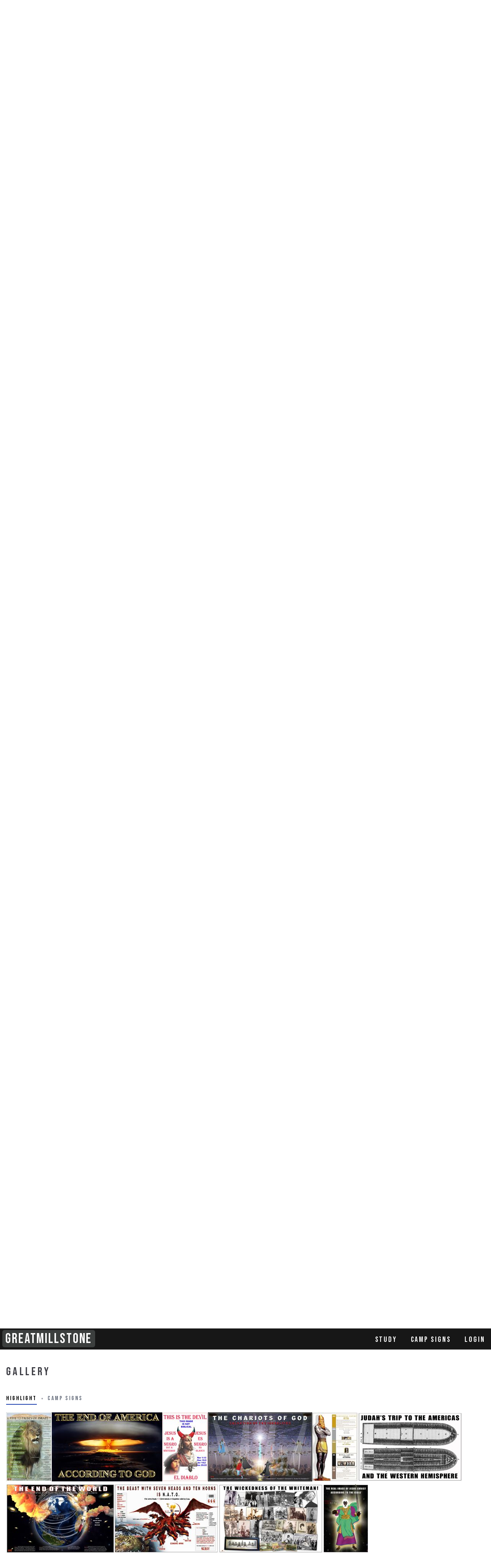

--- FILE ---
content_type: text/css
request_url: https://greatmillstone.info/_next/static/css/e1b4217688016044.css
body_size: 2889
content:
/*
! tailwindcss v3.2.4 | MIT License | https://tailwindcss.com
*/*,:after,:before{box-sizing:border-box;border:0 solid #e5e7eb}:after,:before{--tw-content:""}html{line-height:1.5;-webkit-text-size-adjust:100%;-moz-tab-size:4;-o-tab-size:4;tab-size:4;font-family:ui-sans-serif,system-ui,-apple-system,BlinkMacSystemFont,Segoe UI,Roboto,Helvetica Neue,Arial,Noto Sans,sans-serif,Apple Color Emoji,Segoe UI Emoji,Segoe UI Symbol,Noto Color Emoji;font-feature-settings:normal}body{margin:0;line-height:inherit}hr{height:0;color:inherit;border-top-width:1px}abbr:where([title]){-webkit-text-decoration:underline dotted;text-decoration:underline dotted}h1,h2,h3,h4,h5,h6{font-size:inherit;font-weight:inherit}a{color:inherit;text-decoration:inherit}b,strong{font-weight:bolder}code,kbd,pre,samp{font-family:ui-monospace,SFMono-Regular,Menlo,Monaco,Consolas,Liberation Mono,Courier New,monospace;font-size:1em}small{font-size:80%}sub,sup{font-size:75%;line-height:0;position:relative;vertical-align:baseline}sub{bottom:-.25em}sup{top:-.5em}table{text-indent:0;border-color:inherit;border-collapse:collapse}button,input,optgroup,select,textarea{font-family:inherit;font-size:100%;font-weight:inherit;line-height:inherit;color:inherit;margin:0;padding:0}button,select{text-transform:none}[type=button],[type=reset],[type=submit],button{-webkit-appearance:button;background-color:transparent;background-image:none}:-moz-focusring{outline:auto}:-moz-ui-invalid{box-shadow:none}progress{vertical-align:baseline}::-webkit-inner-spin-button,::-webkit-outer-spin-button{height:auto}[type=search]{-webkit-appearance:textfield;outline-offset:-2px}::-webkit-search-decoration{-webkit-appearance:none}::-webkit-file-upload-button{-webkit-appearance:button;font:inherit}summary{display:list-item}blockquote,dd,dl,figure,h1,h2,h3,h4,h5,h6,hr,p,pre{margin:0}fieldset{margin:0}fieldset,legend{padding:0}menu,ol,ul{list-style:none;margin:0;padding:0}textarea{resize:vertical}input::-moz-placeholder,textarea::-moz-placeholder{opacity:1;color:#9ca3af}input::placeholder,textarea::placeholder{opacity:1;color:#9ca3af}[role=button],button{cursor:pointer}:disabled{cursor:default}audio,canvas,embed,iframe,img,object,svg,video{display:block;vertical-align:middle}img,video{max-width:100%;height:auto}[hidden]{display:none}*,:after,:before{--tw-border-spacing-x:0;--tw-border-spacing-y:0;--tw-translate-x:0;--tw-translate-y:0;--tw-rotate:0;--tw-skew-x:0;--tw-skew-y:0;--tw-scale-x:1;--tw-scale-y:1;--tw-pan-x: ;--tw-pan-y: ;--tw-pinch-zoom: ;--tw-scroll-snap-strictness:proximity;--tw-ordinal: ;--tw-slashed-zero: ;--tw-numeric-figure: ;--tw-numeric-spacing: ;--tw-numeric-fraction: ;--tw-ring-inset: ;--tw-ring-offset-width:0px;--tw-ring-offset-color:#fff;--tw-ring-color:rgba(59,130,246,.5);--tw-ring-offset-shadow:0 0 #0000;--tw-ring-shadow:0 0 #0000;--tw-shadow:0 0 #0000;--tw-shadow-colored:0 0 #0000;--tw-blur: ;--tw-brightness: ;--tw-contrast: ;--tw-grayscale: ;--tw-hue-rotate: ;--tw-invert: ;--tw-saturate: ;--tw-sepia: ;--tw-drop-shadow: ;--tw-backdrop-blur: ;--tw-backdrop-brightness: ;--tw-backdrop-contrast: ;--tw-backdrop-grayscale: ;--tw-backdrop-hue-rotate: ;--tw-backdrop-invert: ;--tw-backdrop-opacity: ;--tw-backdrop-saturate: ;--tw-backdrop-sepia: }::backdrop{--tw-border-spacing-x:0;--tw-border-spacing-y:0;--tw-translate-x:0;--tw-translate-y:0;--tw-rotate:0;--tw-skew-x:0;--tw-skew-y:0;--tw-scale-x:1;--tw-scale-y:1;--tw-pan-x: ;--tw-pan-y: ;--tw-pinch-zoom: ;--tw-scroll-snap-strictness:proximity;--tw-ordinal: ;--tw-slashed-zero: ;--tw-numeric-figure: ;--tw-numeric-spacing: ;--tw-numeric-fraction: ;--tw-ring-inset: ;--tw-ring-offset-width:0px;--tw-ring-offset-color:#fff;--tw-ring-color:rgba(59,130,246,.5);--tw-ring-offset-shadow:0 0 #0000;--tw-ring-shadow:0 0 #0000;--tw-shadow:0 0 #0000;--tw-shadow-colored:0 0 #0000;--tw-blur: ;--tw-brightness: ;--tw-contrast: ;--tw-grayscale: ;--tw-hue-rotate: ;--tw-invert: ;--tw-saturate: ;--tw-sepia: ;--tw-drop-shadow: ;--tw-backdrop-blur: ;--tw-backdrop-brightness: ;--tw-backdrop-contrast: ;--tw-backdrop-grayscale: ;--tw-backdrop-hue-rotate: ;--tw-backdrop-invert: ;--tw-backdrop-opacity: ;--tw-backdrop-saturate: ;--tw-backdrop-sepia: }.relative{position:relative}.my-5{margin-top:1.25rem;margin-bottom:1.25rem}.my-4{margin-top:1rem;margin-bottom:1rem}.my-6{margin-top:1.5rem;margin-bottom:1.5rem}.mb-10{margin-bottom:2.5rem}.ml-2{margin-left:.5rem}.mt-10{margin-top:2.5rem}.mb-2{margin-bottom:.5rem}.mb-3{margin-bottom:.75rem}.block{display:block}.inline-block{display:inline-block}.flex{display:flex}.hidden{display:none}.w-full{width:100%}.resize{resize:both}.flex-col{flex-direction:column}.flex-wrap{flex-wrap:wrap}.flex-nowrap{flex-wrap:nowrap}.content-center{align-content:center}.items-start{align-items:flex-start}.justify-start{justify-content:flex-start}.gap-2{gap:.5rem}.gap-4{gap:1rem}.space-y-4>:not([hidden])~:not([hidden]){--tw-space-y-reverse:0;margin-top:calc(1rem * calc(1 - var(--tw-space-y-reverse)));margin-bottom:calc(1rem * var(--tw-space-y-reverse))}.overflow-x-auto{overflow-x:auto}.rounded{border-radius:.25rem}.border-l-2{border-left-width:2px}.bg-gray-200{--tw-bg-opacity:1;background-color:rgb(229 231 235/var(--tw-bg-opacity))}.bg-gray-100{--tw-bg-opacity:1;background-color:rgb(243 244 246/var(--tw-bg-opacity))}.object-cover{-o-object-fit:cover;object-fit:cover}.object-center{-o-object-position:center;object-position:center}.p-5{padding:1.25rem}.px-2{padding-left:.5rem;padding-right:.5rem}.pt-2{padding-top:.5rem}.pb-5{padding-bottom:1.25rem}.pl-3{padding-left:.75rem}.font-bebas{font-family:Bebas Neue,system-ui,sans-serif}.text-3xl{font-size:1.875rem;line-height:2.25rem}.text-2xl{font-size:1.5rem;line-height:2rem}.text-xl{font-size:1.25rem;line-height:1.75rem}.font-bold{font-weight:700}.italic{font-style:italic}.text-gray-500{--tw-text-opacity:1;color:rgb(107 114 128/var(--tw-text-opacity))}.text-current{color:currentColor}.text-gray-400{--tw-text-opacity:1;color:rgb(156 163 175/var(--tw-text-opacity))}.text-gray-600{--tw-text-opacity:1;color:rgb(75 85 99/var(--tw-text-opacity))}.filter{filter:var(--tw-blur) var(--tw-brightness) var(--tw-contrast) var(--tw-grayscale) var(--tw-hue-rotate) var(--tw-invert) var(--tw-saturate) var(--tw-sepia) var(--tw-drop-shadow)}body,html{margin:0 auto;min-width:320px;font-family:Montserrat,sans-serif;font-weight:400;letter-spacing:0;--tw-text-opacity:1;color:rgb(156 163 175/var(--tw-text-opacity));-webkit-font-smoothing:antialiased;-moz-osx-font-smoothing:grayscale}*{box-sizing:border-box}a{text-transform:none;text-decoration-line:none}a,a:hover{--tw-text-opacity:1;color:rgb(255 255 255/var(--tw-text-opacity))}li,ul{list-style-type:none}@media (min-width:768px){.md\:text-5xl{font-size:3rem;line-height:1}.md\:text-4xl{font-size:2.25rem;line-height:2.5rem}.md\:text-3xl{font-size:1.875rem;line-height:2.25rem}.md\:text-2xl{font-size:1.5rem;line-height:2rem}.md\:text-xl{font-size:1.25rem;line-height:1.75rem}}.Logo_base__v2hNs{border-radius:.375rem;padding-left:.5rem;padding-right:.5rem;padding-top:.125rem;font-size:1.875rem;line-height:2.25rem}@media (min-width:640px){.Logo_base__v2hNs{background-color:rgba(86,91,89,.6);font-size:2.25rem;line-height:2.5rem}}.MobileMenuToggle_base__KqZRY{margin-top:.25rem;margin-bottom:.25rem;margin-right:.5rem!important;display:inline-flex!important;background-color:rgba(86,91,89,.6);--tw-text-opacity:1!important;color:rgb(255 255 255/var(--tw-text-opacity))!important;transition-duration:.3s}.MobileMenuToggle_base__KqZRY:hover{--tw-bg-opacity:1;background-color:rgb(23 23 23/var(--tw-bg-opacity));transition-property:color,background-color,border-color,text-decoration-color,fill,stroke,opacity,box-shadow,transform,filter,-webkit-backdrop-filter;transition-property:color,background-color,border-color,text-decoration-color,fill,stroke,opacity,box-shadow,transform,filter,backdrop-filter;transition-property:color,background-color,border-color,text-decoration-color,fill,stroke,opacity,box-shadow,transform,filter,backdrop-filter,-webkit-backdrop-filter;transition-timing-function:cubic-bezier(.4,0,.2,1);transition-duration:.15s}@media (min-width:640px){.MobileMenuToggle_base__KqZRY{margin-top:0;margin-bottom:0;display:none!important;border-radius:.375rem;padding:0 .25rem}}.MobileMenuToggle_icon__sd_Wp{font-size:1.5rem;line-height:2rem}@media (min-width:640px){.MobileMenuToggle_icon__sd_Wp{font-size:2.25rem;line-height:2.5rem}}.MenuItem_base__E536D{display:inline-block;list-style-type:none;border-radius:.25rem;padding:.5rem .3rem .375rem;font-size:.875rem;line-height:1.25rem;font-weight:400;text-transform:none;line-height:1;--tw-text-opacity:1;color:rgb(250 250 250/var(--tw-text-opacity));text-decoration-line:none;-webkit-font-smoothing:antialiased;-moz-osx-font-smoothing:grayscale;transition-duration:.15s}@keyframes MenuItem_pulse__5gfVq{50%{opacity:.5}}.MenuItem_base__E536D:hover{animation:MenuItem_pulse__5gfVq 2s cubic-bezier(.4,0,.6,1) infinite;--tw-bg-opacity:1;background-color:rgb(63 63 70/var(--tw-bg-opacity));--tw-text-opacity:1;color:rgb(255 255 255/var(--tw-text-opacity));transition-property:color,background-color,border-color,text-decoration-color,fill,stroke,opacity,box-shadow,transform,filter,-webkit-backdrop-filter;transition-property:color,background-color,border-color,text-decoration-color,fill,stroke,opacity,box-shadow,transform,filter,backdrop-filter;transition-property:color,background-color,border-color,text-decoration-color,fill,stroke,opacity,box-shadow,transform,filter,backdrop-filter,-webkit-backdrop-filter;transition-timing-function:cubic-bezier(.4,0,.2,1);transition-duration:.15s}@media (min-width:640px){.MenuItem_base__E536D{margin-right:.375rem;border-radius:.375rem;padding:.375rem .6rem .25rem .75rem}}@media (min-width:768px){.MenuItem_base__E536D{font-size:1.25rem;line-height:1.75rem}}.MenuItem_listItem__8L0Z2{padding-top:.5rem;padding-bottom:.5rem;text-align:center}.Navigation_base__UAeEB{position:fixed;top:0;z-index:50;height:55px;width:100%;--tw-bg-opacity:1;background-color:rgb(23 23 23/var(--tw-bg-opacity));font-family:Bebas Neue,system-ui,sans-serif;letter-spacing:.18em}@media (min-width:640px){.Navigation_base__UAeEB{display:flex;flex-direction:row;flex-wrap:nowrap;align-content:space-evenly;align-items:center;justify-content:space-between;padding-bottom:0}}.Navigation_websiteLogo__3Rym_{display:flex;height:100%;flex-direction:row;flex-wrap:nowrap;align-content:space-evenly;align-items:center;justify-content:space-between}@media (min-width:640px){.Navigation_websiteLogo__3Rym_{margin:.375rem;border-radius:.375rem}}.Navigation_menuList__Dh8vq{display:flex;display:none;flex-direction:row;flex-wrap:nowrap;align-content:center;align-items:center;justify-content:center}@media (min-width:640px){.Navigation_menuList__Dh8vq{display:flex}.Navigation_menuList__Dh8vq>:not([hidden])~:not([hidden]){--tw-space-x-reverse:0;margin-right:calc(.5rem * var(--tw-space-x-reverse));margin-left:calc(.5rem * calc(1 - var(--tw-space-x-reverse)))}}.Navigation_menuOpened__lscTC{--tw-bg-opacity:1;background-color:rgb(0 0 0/var(--tw-bg-opacity))}@media (min-width:640px){.Navigation_menuOpened__lscTC{display:flex;background-color:transparent}}@media (orientation:portrait){.Navigation_menuOpened__lscTC{display:block;display:flex;flex-direction:row;flex-wrap:nowrap;align-content:center;align-items:center;justify-content:center}.Navigation_menuOpened__lscTC>:not([hidden])~:not([hidden]){--tw-space-x-reverse:0;margin-right:calc(.75rem * var(--tw-space-x-reverse));margin-left:calc(.75rem * calc(1 - var(--tw-space-x-reverse)))}@media (min-width:640px){.Navigation_menuOpened__lscTC>:not([hidden])~:not([hidden]){--tw-space-x-reverse:0;margin-right:calc(.5rem * var(--tw-space-x-reverse));margin-left:calc(.5rem * calc(1 - var(--tw-space-x-reverse)))}}}

--- FILE ---
content_type: text/css
request_url: https://greatmillstone.info/_next/static/css/298f845bdffd7a4e.css
body_size: 4496
content:
@keyframes Arrow_bounce__xiijj{0%,to{transform:translateY(-25%);animation-timing-function:cubic-bezier(.8,0,1,1)}50%{transform:none;animation-timing-function:cubic-bezier(0,0,.2,1)}}.Arrow_ArrowCircleDown__97pFX{animation:Arrow_bounce__xiijj 1s infinite;font-size:1.5rem;line-height:2rem}@media (min-width:640px){.Arrow_ArrowCircleDown__97pFX{font-size:2.25rem;line-height:2.5rem}}.Home_homeVideoContainer__Ghiby{position:relative;margin-top:55px;min-height:calc(100vh - 55px);padding-top:1.5rem;padding-bottom:1.5rem}.Home_arrow__iXZqw{text-shadow:0 0 1px #000;transform:translateX(-50%);position:absolute!important;left:50%;bottom:1.5rem;--tw-text-opacity:1!important;color:rgb(255 255 255/var(--tw-text-opacity))!important}.Home_homeVideo__OJEFm{position:absolute;top:0;right:0;bottom:0;left:0;height:100%;width:100%;overflow:hidden;-o-object-fit:cover;object-fit:cover}.Home_base__dFWJ8{width:100%}@media (min-width:640px){.Home_base__dFWJ8{max-width:640px}}@media (min-width:768px){.Home_base__dFWJ8{max-width:768px}}@media (min-width:1024px){.Home_base__dFWJ8{max-width:1024px}}@media (min-width:1280px){.Home_base__dFWJ8{max-width:1280px}}@media (min-width:1536px){.Home_base__dFWJ8{max-width:1536px}}.Home_base__dFWJ8{margin-top:0;margin-bottom:0;overflow:hidden;padding-left:2rem;text-align:left;--tw-text-opacity:1;color:rgb(255 255 255/var(--tw-text-opacity))}.Article_base__E_AOJ{display:block;display:flex;width:100%;flex-direction:column;align-items:center;justify-content:center;padding-left:1rem;padding-right:1rem}@media (min-width:768px){.Article_base__E_AOJ{flex-direction:row;justify-content:flex-start;gap:1rem}}.Article_header__MZxqW{margin-bottom:1rem;display:flex;width:100%;align-items:center;padding:0;font-family:Bebas Neue,system-ui,sans-serif;font-size:1.5rem;line-height:2rem;letter-spacing:.18em}@media (min-width:768px){.Article_header__MZxqW{margin-bottom:0;width:33.333333%;padding-right:2.5rem;font-size:3rem;line-height:1}}@media (min-width:1280px){.Article_header__MZxqW{width:25%}}.Article_body__mXedU{width:100%}@media (min-width:768px){.Article_body__mXedU{width:66.666667%}}@media (min-width:1280px){.Article_body__mXedU{width:75%}}.Article_darkText__vlOle{--tw-text-opacity:1;color:rgb(63 63 70/var(--tw-text-opacity))}.Article_lightText__cAQI_{--tw-text-opacity:1;color:rgb(255 255 255/var(--tw-text-opacity))}.About_base__pk__v{width:100%}@media (min-width:640px){.About_base__pk__v{max-width:640px}}@media (min-width:768px){.About_base__pk__v{max-width:768px}}@media (min-width:1024px){.About_base__pk__v{max-width:1024px}}@media (min-width:1280px){.About_base__pk__v{max-width:1280px}}@media (min-width:1536px){.About_base__pk__v{max-width:1536px}}.About_base__pk__v{margin-left:auto;margin-right:auto;min-height:calc(100vh - 55px);--tw-bg-opacity:1;background-color:rgb(255 255 255/var(--tw-bg-opacity));padding-top:3rem;padding-bottom:3rem}.PageSection_base__xL3Rt{width:100%}@media (min-width:640px){.PageSection_base__xL3Rt{max-width:640px}}@media (min-width:768px){.PageSection_base__xL3Rt{max-width:768px}}@media (min-width:1024px){.PageSection_base__xL3Rt{max-width:1024px}}@media (min-width:1280px){.PageSection_base__xL3Rt{max-width:1280px}}@media (min-width:1536px){.PageSection_base__xL3Rt{max-width:1536px}}.PageSection_title__WN8Xp{margin-bottom:1.25rem;font-family:Bebas Neue,system-ui,sans-serif;font-size:1.5rem;line-height:2rem;letter-spacing:.18em;--tw-text-opacity:1;color:rgb(63 63 70/var(--tw-text-opacity))}@media (min-width:768px){.PageSection_title__WN8Xp{margin-bottom:2.5rem;font-size:1.875rem;line-height:2.25rem}}.PageSection_body__mJkCu{font-family:Montserrat,sans-serif}@font-face{font-family:lg;src:url(/_next/static/media/lg.955a4bcf.woff2) format("woff2"),url(/_next/static/media/lg.dc565ab5.ttf) format("truetype"),url(/_next/static/media/lg.c950f0b5.woff) format("woff"),url(/_next/static/media/lg.a5ca0178.svg#lg) format("svg");font-weight:400;font-style:normal;font-display:block}.lg-icon{font-family:lg!important;speak:never;font-style:normal;font-weight:400;font-variant:normal;text-transform:none;line-height:1;-webkit-font-smoothing:antialiased;-moz-osx-font-smoothing:grayscale}.lg-container{font-family:system-ui,-apple-system,Segoe UI,Roboto,Helvetica Neue,Arial,Noto Sans,Liberation Sans,sans-serif,Apple Color Emoji,Segoe UI Emoji,Segoe UI Symbol,Noto Color Emoji}.lg-next,.lg-prev{background-color:rgba(0,0,0,.45);border-radius:2px;color:#999;cursor:pointer;display:block;font-size:22px;margin-top:-10px;padding:8px 10px 9px;position:absolute;top:50%;z-index:1084;outline:none;border:none}.lg-next.disabled,.lg-prev.disabled{opacity:0!important;cursor:default}.lg-next:hover:not(.disabled),.lg-prev:hover:not(.disabled){color:#fff}.lg-single-item
.lg-prev,.lg-single-item .lg-next{display:none}.lg-next{right:20px}.lg-next:before{content:"\e095"}.lg-prev{left:20px}.lg-prev:after{content:"\e094"}@keyframes lg-right-end{0%{left:0}50%{left:-30px}to{left:0}}@keyframes lg-left-end{0%{left:0}50%{left:30px}to{left:0}}.lg-outer.lg-right-end .lg-object{animation:lg-right-end .3s;position:relative}.lg-outer.lg-left-end .lg-object{animation:lg-left-end .3s;position:relative}.lg-toolbar{z-index:1082;left:0;position:absolute;top:0;width:100%}.lg-media-overlap .lg-toolbar{background-image:linear-gradient(0deg,transparent,rgba(0,0,0,.4))}.lg-toolbar .lg-icon{color:#999;cursor:pointer;float:right;font-size:24px;height:47px;line-height:27px;padding:10px 0;text-align:center;width:50px;text-decoration:none!important;outline:medium none;will-change:color;transition:color .2s linear;background:none;border:none;box-shadow:none}.lg-toolbar .lg-icon.lg-icon-18{font-size:18px}.lg-toolbar .lg-icon:hover{color:#fff}.lg-toolbar .lg-close:after{content:"\e070"}.lg-toolbar .lg-maximize{font-size:22px}.lg-toolbar .lg-maximize:after{content:"\e90a"}.lg-toolbar .lg-download:after{content:"\e0f2"}.lg-sub-html{color:#eee;font-size:16px;padding:10px 40px;text-align:center;z-index:1080;opacity:0;transition:opacity .2s ease-out 0s}.lg-sub-html h4{margin:0;font-size:13px;font-weight:700}.lg-sub-html p{font-size:12px;margin:5px 0 0}.lg-sub-html a{color:inherit}.lg-sub-html a:hover{text-decoration:underline}.lg-media-overlap .lg-sub-html{background-image:linear-gradient(180deg,transparent,rgba(0,0,0,.6))}.lg-item .lg-sub-html{position:absolute;bottom:0;right:0;left:0}.lg-error-msg{font-size:14px;color:#999}.lg-counter{color:#999;display:inline-block;font-size:16px;padding-left:20px;padding-top:12px;height:47px;vertical-align:middle}.lg-closing .lg-next,.lg-closing .lg-prev,.lg-closing .lg-sub-html,.lg-closing .lg-toolbar{opacity:0;transition:transform .08 cubic-bezier(0,0,.25,1) 0s,opacity .08 cubic-bezier(0,0,.25,1) 0s,color .08 linear}body:not(.lg-from-hash) .lg-outer.lg-start-zoom .lg-item:not(.lg-zoomable) .lg-img-wrap,body:not(.lg-from-hash) .lg-outer.lg-start-zoom .lg-item:not(.lg-zoomable) .lg-video-cont{opacity:0;transform:scale3d(.5,.5,.5);will-change:transform,opacity;transition:transform .25s cubic-bezier(0,0,.25,1) 0s,opacity .25s cubic-bezier(0,0,.25,1)!important}body:not(.lg-from-hash) .lg-outer.lg-start-zoom .lg-item:not(.lg-zoomable).lg-complete .lg-img-wrap,body:not(.lg-from-hash) .lg-outer.lg-start-zoom .lg-item:not(.lg-zoomable).lg-complete .lg-video-cont{opacity:1;transform:scaleX(1)}.lg-icon:focus-visible{color:#fff;border-radius:3px;outline:1px dashed hsla(0,0%,100%,.6)}.lg-toolbar .lg-icon:focus-visible{border-radius:8px;outline-offset:-5px}.lg-group:after{content:"";display:table;clear:both}.lg-container{outline:none}.lg-on{scroll-behavior:unset}.lg-overlay-open{overflow:hidden}.lg-hide-sub-html .lg-sub-html,.lg-next,.lg-pager-outer,.lg-prev,.lg-toolbar{opacity:0;will-change:transform,opacity;transition:transform .25s cubic-bezier(0,0,.25,1) 0s,opacity .25s cubic-bezier(0,0,.25,1) 0s}.lg-show-in .lg-next,.lg-show-in .lg-pager-outer,.lg-show-in .lg-prev,.lg-show-in .lg-toolbar,.lg-show-in.lg-hide-sub-html .lg-sub-html{opacity:1}.lg-show-in .lg-hide-items .lg-prev{opacity:0;transform:translate3d(-10px,0,0)}.lg-show-in .lg-hide-items .lg-next{opacity:0;transform:translate3d(10px,0,0)}.lg-show-in .lg-hide-items .lg-toolbar{opacity:0;transform:translate3d(0,-10px,0)}.lg-show-in .lg-hide-items.lg-hide-sub-html .lg-sub-html{opacity:0;transform:translate3d(0,20px,0)}.lg-outer{width:100%;height:100%;position:fixed;top:0;left:0;z-index:1050;text-align:left;opacity:.001;outline:none;will-change:auto;overflow:hidden;transition:opacity .15s ease 0s}.lg-outer *{box-sizing:border-box}.lg-outer.lg-visible,.lg-outer.lg-zoom-from-image{opacity:1}.lg-outer.lg-css3 .lg-item:not(.lg-start-end-progress).lg-current,.lg-outer.lg-css3 .lg-item:not(.lg-start-end-progress).lg-next-slide,.lg-outer.lg-css3 .lg-item:not(.lg-start-end-progress).lg-prev-slide{transition-duration:inherit!important;transition-timing-function:inherit!important}.lg-outer.lg-css3.lg-dragging .lg-item.lg-current,.lg-outer.lg-css3.lg-dragging .lg-item.lg-next-slide,.lg-outer.lg-css3.lg-dragging .lg-item.lg-prev-slide{transition-duration:0s!important;opacity:1}.lg-outer.lg-grab img.lg-object{cursor:-o-grab;cursor:-ms-grab;cursor:grab}.lg-outer.lg-grabbing img.lg-object{cursor:move;cursor:-o-grabbing;cursor:-ms-grabbing;cursor:grabbing}.lg-outer .lg-content{position:absolute;top:0;left:0;right:0;bottom:0}.lg-outer .lg-inner{width:100%;position:absolute;left:0;top:0;bottom:0;transition:opacity 0s;white-space:nowrap}.lg-outer .lg-item{display:none!important}.lg-outer .lg-item:not(.lg-start-end-progress){background:url(/_next/static/media/loading.49ca460c.gif) no-repeat scroll 50% transparent}.lg-outer.lg-css .lg-current,.lg-outer.lg-css3 .lg-current,.lg-outer.lg-css3 .lg-next-slide,.lg-outer.lg-css3 .lg-prev-slide{display:inline-block!important}.lg-outer .lg-img-wrap,.lg-outer .lg-item{display:inline-block;text-align:center;position:absolute;width:100%;height:100%}.lg-outer .lg-img-wrap:before,.lg-outer .lg-item:before{content:"";display:inline-block;height:100%;vertical-align:middle}.lg-outer .lg-img-wrap{position:absolute;left:0;right:0;top:0;bottom:0;white-space:nowrap;font-size:0}.lg-outer .lg-item.lg-complete{background-image:none}.lg-outer .lg-item.lg-current{z-index:1060}.lg-outer .lg-object{display:inline-block;vertical-align:middle;max-width:100%;max-height:100%;width:auto;height:auto;position:relative}.lg-outer .lg-empty-html .lg-sub-html,.lg-outer .lg-empty-html.lg-sub-html{display:none}.lg-outer.lg-hide-download .lg-download{opacity:.75;pointer-events:none}.lg-outer .lg-first-slide .lg-dummy-img{position:absolute;top:50%;left:50%}.lg-outer.lg-components-open:not(.lg-zoomed) .lg-components{transform:translateZ(0);opacity:1}.lg-outer.lg-components-open:not(.lg-zoomed) .lg-sub-html{opacity:1;transition:opacity .2s ease-out .15s}.lg-backdrop{position:fixed;top:0;left:0;right:0;bottom:0;z-index:1040;background-color:#000;opacity:0;will-change:auto;transition:opacity 333ms ease-in 0s}.lg-backdrop.in{opacity:1}.lg-css3.lg-no-trans .lg-current,.lg-css3.lg-no-trans .lg-next-slide,.lg-css3.lg-no-trans .lg-prev-slide{transition:none 0s ease 0s!important}.lg-css3.lg-use-css3 .lg-item{backface-visibility:hidden}.lg-css3.lg-fade .lg-item{opacity:0}.lg-css3.lg-fade .lg-item.lg-current{opacity:1}.lg-css3.lg-fade .lg-item.lg-current,.lg-css3.lg-fade .lg-item.lg-next-slide,.lg-css3.lg-fade .lg-item.lg-prev-slide{transition:opacity .1s ease 0s}.lg-css3.lg-use-css3 .lg-item.lg-start-progress{transition:transform 1s cubic-bezier(.175,.885,.32,1.275) 0s}.lg-css3.lg-use-css3 .lg-item.lg-start-end-progress{transition:transform 1s cubic-bezier(0,0,.25,1) 0s}.lg-css3.lg-slide.lg-use-css3 .lg-item{opacity:0}.lg-css3.lg-slide.lg-use-css3 .lg-item.lg-prev-slide{transform:translate3d(-100%,0,0)}.lg-css3.lg-slide.lg-use-css3 .lg-item.lg-next-slide{transform:translate3d(100%,0,0)}.lg-css3.lg-slide.lg-use-css3 .lg-item.lg-current{transform:translateZ(0);opacity:1}.lg-css3.lg-slide.lg-use-css3 .lg-item.lg-current,.lg-css3.lg-slide.lg-use-css3 .lg-item.lg-next-slide,.lg-css3.lg-slide.lg-use-css3 .lg-item.lg-prev-slide{transition:transform 1s cubic-bezier(0,0,.25,1) 0s,opacity .1s ease 0s}.lg-container{display:none}.lg-container.lg-show{display:block}.lg-container.lg-dragging-vertical .lg-backdrop{transition-duration:0s!important}.lg-container.lg-dragging-vertical .lg-css3 .lg-item.lg-current{transition-duration:0s!important;opacity:1}.lg-inline .lg-backdrop,.lg-inline .lg-outer{position:absolute}.lg-inline .lg-backdrop{z-index:1}.lg-inline .lg-outer{z-index:2}.lg-inline .lg-maximize:after{content:"\e909"}.lg-components{transform:translate3d(0,100%,0);will-change:transform;transition:transform .35s ease-out 0s;z-index:1080;position:absolute;bottom:0;right:0;left:0}.lg-outer.lg-css3.lg-zoom-dragging .lg-item.lg-complete.lg-zoomable .lg-image,.lg-outer.lg-css3.lg-zoom-dragging .lg-item.lg-complete.lg-zoomable .lg-img-wrap{transition-duration:0ms!important}.lg-outer.lg-use-transition-for-zoom .lg-item.lg-complete.lg-zoomable .lg-img-wrap{will-change:transform;transition:transform .5s cubic-bezier(.12,.415,.01,1.19) 0s}.lg-outer.lg-use-transition-for-zoom.lg-zoom-drag-transition .lg-item.lg-complete.lg-zoomable .lg-img-wrap{will-change:transform;transition:transform .8s cubic-bezier(0,0,.25,1) 0s}.lg-outer .lg-item.lg-complete.lg-zoomable .lg-img-wrap{transform:translateZ(0);backface-visibility:hidden}.lg-outer .lg-item.lg-complete.lg-zoomable .lg-dummy-img,.lg-outer .lg-item.lg-complete.lg-zoomable .lg-image{transform:scaleX(1);transition:transform .5s cubic-bezier(.12,.415,.01,1.19) 0s,opacity .15s!important;backface-visibility:hidden}.lg-outer .lg-item.lg-complete.lg-zoomable .lg-dummy-img.no-transition,.lg-outer .lg-item.lg-complete.lg-zoomable .lg-image.no-transition{transition:none!important}.lg-outer .lg-item.lg-complete.lg-zoomable .lg-dummy-img.reset-transition,.lg-outer .lg-item.lg-complete.lg-zoomable .lg-image.reset-transition{transform:scaleX(1) translate3d(-50%,-50%,0)!important;max-width:none!important;max-height:none!important;top:50%!important;left:50%!important}.lg-outer .lg-item.lg-complete.lg-zoomable .lg-dummy-img.reset-transition-x,.lg-outer .lg-item.lg-complete.lg-zoomable .lg-image.reset-transition-x{transform:scaleX(1) translate3d(-50%,0,0)!important;top:0!important;left:50%!important;max-width:none!important;max-height:none!important}.lg-outer .lg-item.lg-complete.lg-zoomable .lg-dummy-img.reset-transition-y,.lg-outer .lg-item.lg-complete.lg-zoomable .lg-image.reset-transition-y{transform:scaleX(1) translate3d(0,-50%,0)!important;top:50%!important;left:0!important;max-width:none!important;max-height:none!important}.lg-icon.lg-zoom-in:after{content:"\e311"}.lg-actual-size .lg-icon.lg-zoom-in{opacity:.5;pointer-events:none}.lg-icon.lg-actual-size{font-size:20px}.lg-icon.lg-actual-size:after{content:"\e033"}.lg-icon.lg-zoom-out{opacity:.5;pointer-events:none}.lg-icon.lg-zoom-out:after{content:"\e312"}.lg-zoomed .lg-icon.lg-zoom-out{opacity:1;pointer-events:auto}.lg-outer.lg-first-slide-loading .lg-actual-size,.lg-outer.lg-first-slide-loading .lg-zoom-in,.lg-outer.lg-first-slide-loading .lg-zoom-out,.lg-outer[data-lg-slide-type=iframe] .lg-actual-size,.lg-outer[data-lg-slide-type=iframe] .lg-zoom-in,.lg-outer[data-lg-slide-type=iframe] .lg-zoom-out,.lg-outer[data-lg-slide-type=video] .lg-actual-size,.lg-outer[data-lg-slide-type=video] .lg-zoom-in,.lg-outer[data-lg-slide-type=video] .lg-zoom-out{opacity:.75;pointer-events:none}.lg-outer .lg-thumb-outer{background-color:#0d0a0a;width:100%;max-height:350px;overflow:hidden;float:left}.lg-outer .lg-thumb-outer.lg-grab .lg-thumb-item{cursor:-o-grab;cursor:-ms-grab;cursor:grab}.lg-outer .lg-thumb-outer.lg-grabbing .lg-thumb-item{cursor:move;cursor:-o-grabbing;cursor:-ms-grabbing;cursor:grabbing}.lg-outer .lg-thumb-outer.lg-dragging .lg-thumb,.lg-outer .lg-thumb-outer.lg-rebuilding-thumbnails .lg-thumb{transition-duration:0s!important}.lg-outer .lg-thumb-outer.lg-thumb-align-middle{text-align:center}.lg-outer .lg-thumb-outer.lg-thumb-align-left{text-align:left}.lg-outer .lg-thumb-outer.lg-thumb-align-right{text-align:right}.lg-outer.lg-single-item .lg-thumb-outer{display:none}.lg-outer .lg-thumb{padding:5px 0;height:100%;margin-bottom:-5px;display:inline-block;vertical-align:middle}@media (min-width:768px){.lg-outer .lg-thumb{padding:10px 0}}.lg-outer .lg-thumb-item{cursor:pointer;float:left;overflow:hidden;height:100%;border-radius:2px;margin-bottom:5px;will-change:border-color}@media (min-width:768px){.lg-outer .lg-thumb-item{border-radius:4px;border:2px solid #fff;transition:border-color .25s ease}}.lg-outer .lg-thumb-item.active,.lg-outer .lg-thumb-item:hover{border-color:#a90707}.lg-outer .lg-thumb-item img{width:100%;height:100%;-o-object-fit:cover;object-fit:cover;display:block}.lg-outer.lg-can-toggle .lg-item{padding-bottom:0}.lg-outer .lg-toggle-thumb:after{content:"\e1ff"}.lg-outer.lg-animate-thumb .lg-thumb{transition-timing-function:cubic-bezier(.215,.61,.355,1)}.SectionMenuItem_base__2wqqi{position:relative;display:flex;flex-direction:column;flex-wrap:wrap;align-content:center;align-items:center;justify-content:center;padding-bottom:.25rem;font-family:Bebas Neue,system-ui,sans-serif;font-size:1rem;line-height:1.5rem;letter-spacing:.18em;transition-property:all;transition-duration:.15s;transition-timing-function:cubic-bezier(.4,0,.2,1)}.SectionMenuItem_dark__OzGqe{--tw-text-opacity:1;color:rgb(107 114 128/var(--tw-text-opacity))}.SectionMenuItem_dark__OzGqe:hover{--tw-text-opacity:1;color:rgb(0 0 0/var(--tw-text-opacity))}.SectionMenuItem_light__FpoO8{--tw-text-opacity:1;color:rgb(209 213 219/var(--tw-text-opacity))}.SectionMenuItem_light__FpoO8:hover{--tw-text-opacity:1;color:rgb(255 255 255/var(--tw-text-opacity))}.SectionMenuItem_base__2wqqi:after{position:absolute;left:50%;bottom:0;height:2px;width:0;--tw-bg-opacity:1;background-color:rgb(30 64 175/var(--tw-bg-opacity));opacity:0;transition-property:all;transition-timing-function:cubic-bezier(.4,0,.2,1);transition-duration:.15s;--tw-content:"";content:var(--tw-content)}.SectionMenuItem_base__2wqqi:after:hover{width:100%;opacity:1}.SectionMenuItem_highlightedAnchor__01bug:after{left:0;width:100%;content:var(--tw-content);opacity:1}.SectionMenuItem_highlightedDark__vs9Pp{--tw-text-opacity:1;color:rgb(0 0 0/var(--tw-text-opacity))}.SectionMenuItem_highlightedLight__ogjuX{--tw-text-opacity:1;color:rgb(255 255 255/var(--tw-text-opacity))}.SectionMenu_base__MCJT_{margin-bottom:1.25rem;display:flex;height:-moz-fit-content;height:fit-content;width:100%;flex-direction:row;flex-wrap:nowrap;align-content:center;align-items:center;justify-content:flex-start}.SectionMenu_base__MCJT_>:not([hidden])~:not([hidden]){--tw-space-x-reverse:0;margin-right:calc(.75rem * var(--tw-space-x-reverse));margin-left:calc(.75rem * calc(1 - var(--tw-space-x-reverse)))}.SectionMenu_base__MCJT_{white-space:nowrap}.SectionMenu_period__laOz9{margin-bottom:.25rem;height:.25rem;width:.25rem;border-radius:9999px;--tw-bg-opacity:1;background-color:rgb(161 161 170/var(--tw-bg-opacity))}.GalleryPage_base__267yi{position:relative;min-height:calc(100vh - 55px);--tw-bg-opacity:1;background-color:rgb(255 255 255/var(--tw-bg-opacity));padding:2.5rem 1rem}.GalleryPage_particles__mn_Ab{position:absolute;left:0;top:0;z-index:0;height:100%;width:100%}.GalleryPage_pageSection__EU39h{width:100%}@media (min-width:640px){.GalleryPage_pageSection__EU39h{max-width:640px}}@media (min-width:768px){.GalleryPage_pageSection__EU39h{max-width:768px}}@media (min-width:1024px){.GalleryPage_pageSection__EU39h{max-width:1024px}}@media (min-width:1280px){.GalleryPage_pageSection__EU39h{max-width:1280px}}@media (min-width:1536px){.GalleryPage_pageSection__EU39h{max-width:1536px}}.GalleryPage_pageSection__EU39h{position:relative;z-index:10;margin-left:auto;margin-right:auto}.StudyLinksItem_base__beIk6{display:flex;flex-direction:row;flex-wrap:nowrap;align-content:center;align-items:center;justify-content:center;white-space:nowrap;font-family:Bebas Neue,system-ui,sans-serif;font-size:1rem;line-height:1.5rem;letter-spacing:.18em;--tw-text-opacity:1;color:rgb(161 161 170/var(--tw-text-opacity))}@media (min-width:640px){.StudyLinksItem_base__beIk6{font-size:1.25rem;line-height:1.75rem}}.StudyLinksItem_base__beIk6:hover{--tw-text-opacity:1;color:rgb(0 0 0/var(--tw-text-opacity))}.StudyLinksItem_base__beIk6:hover .StudyLinksItem_number__iSil2{--tw-bg-opacity:1;background-color:rgb(0 0 0/var(--tw-bg-opacity))}.StudyLinksItem_number__iSil2{margin-right:.5rem;display:flex;height:1rem;width:1rem;align-items:center;justify-content:center;border-radius:9999px;--tw-bg-opacity:1;background-color:rgb(161 161 170/var(--tw-bg-opacity));padding-left:.125rem;font-size:.75rem;line-height:1rem;--tw-text-opacity:1;color:rgb(255 255 255/var(--tw-text-opacity))}.Study_base__f7Xb5{display:flex;min-height:calc(100vh - 55px);--tw-bg-opacity:1;background-color:rgb(249 250 251/var(--tw-bg-opacity));padding:2.5rem 1rem}.Study_pageSection__xD1Rq{width:100%}@media (min-width:640px){.Study_pageSection__xD1Rq{max-width:640px}}@media (min-width:768px){.Study_pageSection__xD1Rq{max-width:768px}}@media (min-width:1024px){.Study_pageSection__xD1Rq{max-width:1024px}}@media (min-width:1280px){.Study_pageSection__xD1Rq{max-width:1280px}}@media (min-width:1536px){.Study_pageSection__xD1Rq{max-width:1536px}}.Study_pageSection__xD1Rq{position:relative;z-index:10;margin-left:auto;margin-right:auto;min-height:100%}

--- FILE ---
content_type: text/css
request_url: https://greatmillstone.info/_next/static/css/298f845bdffd7a4e.css
body_size: 4496
content:
@keyframes Arrow_bounce__xiijj{0%,to{transform:translateY(-25%);animation-timing-function:cubic-bezier(.8,0,1,1)}50%{transform:none;animation-timing-function:cubic-bezier(0,0,.2,1)}}.Arrow_ArrowCircleDown__97pFX{animation:Arrow_bounce__xiijj 1s infinite;font-size:1.5rem;line-height:2rem}@media (min-width:640px){.Arrow_ArrowCircleDown__97pFX{font-size:2.25rem;line-height:2.5rem}}.Home_homeVideoContainer__Ghiby{position:relative;margin-top:55px;min-height:calc(100vh - 55px);padding-top:1.5rem;padding-bottom:1.5rem}.Home_arrow__iXZqw{text-shadow:0 0 1px #000;transform:translateX(-50%);position:absolute!important;left:50%;bottom:1.5rem;--tw-text-opacity:1!important;color:rgb(255 255 255/var(--tw-text-opacity))!important}.Home_homeVideo__OJEFm{position:absolute;top:0;right:0;bottom:0;left:0;height:100%;width:100%;overflow:hidden;-o-object-fit:cover;object-fit:cover}.Home_base__dFWJ8{width:100%}@media (min-width:640px){.Home_base__dFWJ8{max-width:640px}}@media (min-width:768px){.Home_base__dFWJ8{max-width:768px}}@media (min-width:1024px){.Home_base__dFWJ8{max-width:1024px}}@media (min-width:1280px){.Home_base__dFWJ8{max-width:1280px}}@media (min-width:1536px){.Home_base__dFWJ8{max-width:1536px}}.Home_base__dFWJ8{margin-top:0;margin-bottom:0;overflow:hidden;padding-left:2rem;text-align:left;--tw-text-opacity:1;color:rgb(255 255 255/var(--tw-text-opacity))}.Article_base__E_AOJ{display:block;display:flex;width:100%;flex-direction:column;align-items:center;justify-content:center;padding-left:1rem;padding-right:1rem}@media (min-width:768px){.Article_base__E_AOJ{flex-direction:row;justify-content:flex-start;gap:1rem}}.Article_header__MZxqW{margin-bottom:1rem;display:flex;width:100%;align-items:center;padding:0;font-family:Bebas Neue,system-ui,sans-serif;font-size:1.5rem;line-height:2rem;letter-spacing:.18em}@media (min-width:768px){.Article_header__MZxqW{margin-bottom:0;width:33.333333%;padding-right:2.5rem;font-size:3rem;line-height:1}}@media (min-width:1280px){.Article_header__MZxqW{width:25%}}.Article_body__mXedU{width:100%}@media (min-width:768px){.Article_body__mXedU{width:66.666667%}}@media (min-width:1280px){.Article_body__mXedU{width:75%}}.Article_darkText__vlOle{--tw-text-opacity:1;color:rgb(63 63 70/var(--tw-text-opacity))}.Article_lightText__cAQI_{--tw-text-opacity:1;color:rgb(255 255 255/var(--tw-text-opacity))}.About_base__pk__v{width:100%}@media (min-width:640px){.About_base__pk__v{max-width:640px}}@media (min-width:768px){.About_base__pk__v{max-width:768px}}@media (min-width:1024px){.About_base__pk__v{max-width:1024px}}@media (min-width:1280px){.About_base__pk__v{max-width:1280px}}@media (min-width:1536px){.About_base__pk__v{max-width:1536px}}.About_base__pk__v{margin-left:auto;margin-right:auto;min-height:calc(100vh - 55px);--tw-bg-opacity:1;background-color:rgb(255 255 255/var(--tw-bg-opacity));padding-top:3rem;padding-bottom:3rem}.PageSection_base__xL3Rt{width:100%}@media (min-width:640px){.PageSection_base__xL3Rt{max-width:640px}}@media (min-width:768px){.PageSection_base__xL3Rt{max-width:768px}}@media (min-width:1024px){.PageSection_base__xL3Rt{max-width:1024px}}@media (min-width:1280px){.PageSection_base__xL3Rt{max-width:1280px}}@media (min-width:1536px){.PageSection_base__xL3Rt{max-width:1536px}}.PageSection_title__WN8Xp{margin-bottom:1.25rem;font-family:Bebas Neue,system-ui,sans-serif;font-size:1.5rem;line-height:2rem;letter-spacing:.18em;--tw-text-opacity:1;color:rgb(63 63 70/var(--tw-text-opacity))}@media (min-width:768px){.PageSection_title__WN8Xp{margin-bottom:2.5rem;font-size:1.875rem;line-height:2.25rem}}.PageSection_body__mJkCu{font-family:Montserrat,sans-serif}@font-face{font-family:lg;src:url(/_next/static/media/lg.955a4bcf.woff2) format("woff2"),url(/_next/static/media/lg.dc565ab5.ttf) format("truetype"),url(/_next/static/media/lg.c950f0b5.woff) format("woff"),url(/_next/static/media/lg.a5ca0178.svg#lg) format("svg");font-weight:400;font-style:normal;font-display:block}.lg-icon{font-family:lg!important;speak:never;font-style:normal;font-weight:400;font-variant:normal;text-transform:none;line-height:1;-webkit-font-smoothing:antialiased;-moz-osx-font-smoothing:grayscale}.lg-container{font-family:system-ui,-apple-system,Segoe UI,Roboto,Helvetica Neue,Arial,Noto Sans,Liberation Sans,sans-serif,Apple Color Emoji,Segoe UI Emoji,Segoe UI Symbol,Noto Color Emoji}.lg-next,.lg-prev{background-color:rgba(0,0,0,.45);border-radius:2px;color:#999;cursor:pointer;display:block;font-size:22px;margin-top:-10px;padding:8px 10px 9px;position:absolute;top:50%;z-index:1084;outline:none;border:none}.lg-next.disabled,.lg-prev.disabled{opacity:0!important;cursor:default}.lg-next:hover:not(.disabled),.lg-prev:hover:not(.disabled){color:#fff}.lg-single-item
.lg-prev,.lg-single-item .lg-next{display:none}.lg-next{right:20px}.lg-next:before{content:"\e095"}.lg-prev{left:20px}.lg-prev:after{content:"\e094"}@keyframes lg-right-end{0%{left:0}50%{left:-30px}to{left:0}}@keyframes lg-left-end{0%{left:0}50%{left:30px}to{left:0}}.lg-outer.lg-right-end .lg-object{animation:lg-right-end .3s;position:relative}.lg-outer.lg-left-end .lg-object{animation:lg-left-end .3s;position:relative}.lg-toolbar{z-index:1082;left:0;position:absolute;top:0;width:100%}.lg-media-overlap .lg-toolbar{background-image:linear-gradient(0deg,transparent,rgba(0,0,0,.4))}.lg-toolbar .lg-icon{color:#999;cursor:pointer;float:right;font-size:24px;height:47px;line-height:27px;padding:10px 0;text-align:center;width:50px;text-decoration:none!important;outline:medium none;will-change:color;transition:color .2s linear;background:none;border:none;box-shadow:none}.lg-toolbar .lg-icon.lg-icon-18{font-size:18px}.lg-toolbar .lg-icon:hover{color:#fff}.lg-toolbar .lg-close:after{content:"\e070"}.lg-toolbar .lg-maximize{font-size:22px}.lg-toolbar .lg-maximize:after{content:"\e90a"}.lg-toolbar .lg-download:after{content:"\e0f2"}.lg-sub-html{color:#eee;font-size:16px;padding:10px 40px;text-align:center;z-index:1080;opacity:0;transition:opacity .2s ease-out 0s}.lg-sub-html h4{margin:0;font-size:13px;font-weight:700}.lg-sub-html p{font-size:12px;margin:5px 0 0}.lg-sub-html a{color:inherit}.lg-sub-html a:hover{text-decoration:underline}.lg-media-overlap .lg-sub-html{background-image:linear-gradient(180deg,transparent,rgba(0,0,0,.6))}.lg-item .lg-sub-html{position:absolute;bottom:0;right:0;left:0}.lg-error-msg{font-size:14px;color:#999}.lg-counter{color:#999;display:inline-block;font-size:16px;padding-left:20px;padding-top:12px;height:47px;vertical-align:middle}.lg-closing .lg-next,.lg-closing .lg-prev,.lg-closing .lg-sub-html,.lg-closing .lg-toolbar{opacity:0;transition:transform .08 cubic-bezier(0,0,.25,1) 0s,opacity .08 cubic-bezier(0,0,.25,1) 0s,color .08 linear}body:not(.lg-from-hash) .lg-outer.lg-start-zoom .lg-item:not(.lg-zoomable) .lg-img-wrap,body:not(.lg-from-hash) .lg-outer.lg-start-zoom .lg-item:not(.lg-zoomable) .lg-video-cont{opacity:0;transform:scale3d(.5,.5,.5);will-change:transform,opacity;transition:transform .25s cubic-bezier(0,0,.25,1) 0s,opacity .25s cubic-bezier(0,0,.25,1)!important}body:not(.lg-from-hash) .lg-outer.lg-start-zoom .lg-item:not(.lg-zoomable).lg-complete .lg-img-wrap,body:not(.lg-from-hash) .lg-outer.lg-start-zoom .lg-item:not(.lg-zoomable).lg-complete .lg-video-cont{opacity:1;transform:scaleX(1)}.lg-icon:focus-visible{color:#fff;border-radius:3px;outline:1px dashed hsla(0,0%,100%,.6)}.lg-toolbar .lg-icon:focus-visible{border-radius:8px;outline-offset:-5px}.lg-group:after{content:"";display:table;clear:both}.lg-container{outline:none}.lg-on{scroll-behavior:unset}.lg-overlay-open{overflow:hidden}.lg-hide-sub-html .lg-sub-html,.lg-next,.lg-pager-outer,.lg-prev,.lg-toolbar{opacity:0;will-change:transform,opacity;transition:transform .25s cubic-bezier(0,0,.25,1) 0s,opacity .25s cubic-bezier(0,0,.25,1) 0s}.lg-show-in .lg-next,.lg-show-in .lg-pager-outer,.lg-show-in .lg-prev,.lg-show-in .lg-toolbar,.lg-show-in.lg-hide-sub-html .lg-sub-html{opacity:1}.lg-show-in .lg-hide-items .lg-prev{opacity:0;transform:translate3d(-10px,0,0)}.lg-show-in .lg-hide-items .lg-next{opacity:0;transform:translate3d(10px,0,0)}.lg-show-in .lg-hide-items .lg-toolbar{opacity:0;transform:translate3d(0,-10px,0)}.lg-show-in .lg-hide-items.lg-hide-sub-html .lg-sub-html{opacity:0;transform:translate3d(0,20px,0)}.lg-outer{width:100%;height:100%;position:fixed;top:0;left:0;z-index:1050;text-align:left;opacity:.001;outline:none;will-change:auto;overflow:hidden;transition:opacity .15s ease 0s}.lg-outer *{box-sizing:border-box}.lg-outer.lg-visible,.lg-outer.lg-zoom-from-image{opacity:1}.lg-outer.lg-css3 .lg-item:not(.lg-start-end-progress).lg-current,.lg-outer.lg-css3 .lg-item:not(.lg-start-end-progress).lg-next-slide,.lg-outer.lg-css3 .lg-item:not(.lg-start-end-progress).lg-prev-slide{transition-duration:inherit!important;transition-timing-function:inherit!important}.lg-outer.lg-css3.lg-dragging .lg-item.lg-current,.lg-outer.lg-css3.lg-dragging .lg-item.lg-next-slide,.lg-outer.lg-css3.lg-dragging .lg-item.lg-prev-slide{transition-duration:0s!important;opacity:1}.lg-outer.lg-grab img.lg-object{cursor:-o-grab;cursor:-ms-grab;cursor:grab}.lg-outer.lg-grabbing img.lg-object{cursor:move;cursor:-o-grabbing;cursor:-ms-grabbing;cursor:grabbing}.lg-outer .lg-content{position:absolute;top:0;left:0;right:0;bottom:0}.lg-outer .lg-inner{width:100%;position:absolute;left:0;top:0;bottom:0;transition:opacity 0s;white-space:nowrap}.lg-outer .lg-item{display:none!important}.lg-outer .lg-item:not(.lg-start-end-progress){background:url(/_next/static/media/loading.49ca460c.gif) no-repeat scroll 50% transparent}.lg-outer.lg-css .lg-current,.lg-outer.lg-css3 .lg-current,.lg-outer.lg-css3 .lg-next-slide,.lg-outer.lg-css3 .lg-prev-slide{display:inline-block!important}.lg-outer .lg-img-wrap,.lg-outer .lg-item{display:inline-block;text-align:center;position:absolute;width:100%;height:100%}.lg-outer .lg-img-wrap:before,.lg-outer .lg-item:before{content:"";display:inline-block;height:100%;vertical-align:middle}.lg-outer .lg-img-wrap{position:absolute;left:0;right:0;top:0;bottom:0;white-space:nowrap;font-size:0}.lg-outer .lg-item.lg-complete{background-image:none}.lg-outer .lg-item.lg-current{z-index:1060}.lg-outer .lg-object{display:inline-block;vertical-align:middle;max-width:100%;max-height:100%;width:auto;height:auto;position:relative}.lg-outer .lg-empty-html .lg-sub-html,.lg-outer .lg-empty-html.lg-sub-html{display:none}.lg-outer.lg-hide-download .lg-download{opacity:.75;pointer-events:none}.lg-outer .lg-first-slide .lg-dummy-img{position:absolute;top:50%;left:50%}.lg-outer.lg-components-open:not(.lg-zoomed) .lg-components{transform:translateZ(0);opacity:1}.lg-outer.lg-components-open:not(.lg-zoomed) .lg-sub-html{opacity:1;transition:opacity .2s ease-out .15s}.lg-backdrop{position:fixed;top:0;left:0;right:0;bottom:0;z-index:1040;background-color:#000;opacity:0;will-change:auto;transition:opacity 333ms ease-in 0s}.lg-backdrop.in{opacity:1}.lg-css3.lg-no-trans .lg-current,.lg-css3.lg-no-trans .lg-next-slide,.lg-css3.lg-no-trans .lg-prev-slide{transition:none 0s ease 0s!important}.lg-css3.lg-use-css3 .lg-item{backface-visibility:hidden}.lg-css3.lg-fade .lg-item{opacity:0}.lg-css3.lg-fade .lg-item.lg-current{opacity:1}.lg-css3.lg-fade .lg-item.lg-current,.lg-css3.lg-fade .lg-item.lg-next-slide,.lg-css3.lg-fade .lg-item.lg-prev-slide{transition:opacity .1s ease 0s}.lg-css3.lg-use-css3 .lg-item.lg-start-progress{transition:transform 1s cubic-bezier(.175,.885,.32,1.275) 0s}.lg-css3.lg-use-css3 .lg-item.lg-start-end-progress{transition:transform 1s cubic-bezier(0,0,.25,1) 0s}.lg-css3.lg-slide.lg-use-css3 .lg-item{opacity:0}.lg-css3.lg-slide.lg-use-css3 .lg-item.lg-prev-slide{transform:translate3d(-100%,0,0)}.lg-css3.lg-slide.lg-use-css3 .lg-item.lg-next-slide{transform:translate3d(100%,0,0)}.lg-css3.lg-slide.lg-use-css3 .lg-item.lg-current{transform:translateZ(0);opacity:1}.lg-css3.lg-slide.lg-use-css3 .lg-item.lg-current,.lg-css3.lg-slide.lg-use-css3 .lg-item.lg-next-slide,.lg-css3.lg-slide.lg-use-css3 .lg-item.lg-prev-slide{transition:transform 1s cubic-bezier(0,0,.25,1) 0s,opacity .1s ease 0s}.lg-container{display:none}.lg-container.lg-show{display:block}.lg-container.lg-dragging-vertical .lg-backdrop{transition-duration:0s!important}.lg-container.lg-dragging-vertical .lg-css3 .lg-item.lg-current{transition-duration:0s!important;opacity:1}.lg-inline .lg-backdrop,.lg-inline .lg-outer{position:absolute}.lg-inline .lg-backdrop{z-index:1}.lg-inline .lg-outer{z-index:2}.lg-inline .lg-maximize:after{content:"\e909"}.lg-components{transform:translate3d(0,100%,0);will-change:transform;transition:transform .35s ease-out 0s;z-index:1080;position:absolute;bottom:0;right:0;left:0}.lg-outer.lg-css3.lg-zoom-dragging .lg-item.lg-complete.lg-zoomable .lg-image,.lg-outer.lg-css3.lg-zoom-dragging .lg-item.lg-complete.lg-zoomable .lg-img-wrap{transition-duration:0ms!important}.lg-outer.lg-use-transition-for-zoom .lg-item.lg-complete.lg-zoomable .lg-img-wrap{will-change:transform;transition:transform .5s cubic-bezier(.12,.415,.01,1.19) 0s}.lg-outer.lg-use-transition-for-zoom.lg-zoom-drag-transition .lg-item.lg-complete.lg-zoomable .lg-img-wrap{will-change:transform;transition:transform .8s cubic-bezier(0,0,.25,1) 0s}.lg-outer .lg-item.lg-complete.lg-zoomable .lg-img-wrap{transform:translateZ(0);backface-visibility:hidden}.lg-outer .lg-item.lg-complete.lg-zoomable .lg-dummy-img,.lg-outer .lg-item.lg-complete.lg-zoomable .lg-image{transform:scaleX(1);transition:transform .5s cubic-bezier(.12,.415,.01,1.19) 0s,opacity .15s!important;backface-visibility:hidden}.lg-outer .lg-item.lg-complete.lg-zoomable .lg-dummy-img.no-transition,.lg-outer .lg-item.lg-complete.lg-zoomable .lg-image.no-transition{transition:none!important}.lg-outer .lg-item.lg-complete.lg-zoomable .lg-dummy-img.reset-transition,.lg-outer .lg-item.lg-complete.lg-zoomable .lg-image.reset-transition{transform:scaleX(1) translate3d(-50%,-50%,0)!important;max-width:none!important;max-height:none!important;top:50%!important;left:50%!important}.lg-outer .lg-item.lg-complete.lg-zoomable .lg-dummy-img.reset-transition-x,.lg-outer .lg-item.lg-complete.lg-zoomable .lg-image.reset-transition-x{transform:scaleX(1) translate3d(-50%,0,0)!important;top:0!important;left:50%!important;max-width:none!important;max-height:none!important}.lg-outer .lg-item.lg-complete.lg-zoomable .lg-dummy-img.reset-transition-y,.lg-outer .lg-item.lg-complete.lg-zoomable .lg-image.reset-transition-y{transform:scaleX(1) translate3d(0,-50%,0)!important;top:50%!important;left:0!important;max-width:none!important;max-height:none!important}.lg-icon.lg-zoom-in:after{content:"\e311"}.lg-actual-size .lg-icon.lg-zoom-in{opacity:.5;pointer-events:none}.lg-icon.lg-actual-size{font-size:20px}.lg-icon.lg-actual-size:after{content:"\e033"}.lg-icon.lg-zoom-out{opacity:.5;pointer-events:none}.lg-icon.lg-zoom-out:after{content:"\e312"}.lg-zoomed .lg-icon.lg-zoom-out{opacity:1;pointer-events:auto}.lg-outer.lg-first-slide-loading .lg-actual-size,.lg-outer.lg-first-slide-loading .lg-zoom-in,.lg-outer.lg-first-slide-loading .lg-zoom-out,.lg-outer[data-lg-slide-type=iframe] .lg-actual-size,.lg-outer[data-lg-slide-type=iframe] .lg-zoom-in,.lg-outer[data-lg-slide-type=iframe] .lg-zoom-out,.lg-outer[data-lg-slide-type=video] .lg-actual-size,.lg-outer[data-lg-slide-type=video] .lg-zoom-in,.lg-outer[data-lg-slide-type=video] .lg-zoom-out{opacity:.75;pointer-events:none}.lg-outer .lg-thumb-outer{background-color:#0d0a0a;width:100%;max-height:350px;overflow:hidden;float:left}.lg-outer .lg-thumb-outer.lg-grab .lg-thumb-item{cursor:-o-grab;cursor:-ms-grab;cursor:grab}.lg-outer .lg-thumb-outer.lg-grabbing .lg-thumb-item{cursor:move;cursor:-o-grabbing;cursor:-ms-grabbing;cursor:grabbing}.lg-outer .lg-thumb-outer.lg-dragging .lg-thumb,.lg-outer .lg-thumb-outer.lg-rebuilding-thumbnails .lg-thumb{transition-duration:0s!important}.lg-outer .lg-thumb-outer.lg-thumb-align-middle{text-align:center}.lg-outer .lg-thumb-outer.lg-thumb-align-left{text-align:left}.lg-outer .lg-thumb-outer.lg-thumb-align-right{text-align:right}.lg-outer.lg-single-item .lg-thumb-outer{display:none}.lg-outer .lg-thumb{padding:5px 0;height:100%;margin-bottom:-5px;display:inline-block;vertical-align:middle}@media (min-width:768px){.lg-outer .lg-thumb{padding:10px 0}}.lg-outer .lg-thumb-item{cursor:pointer;float:left;overflow:hidden;height:100%;border-radius:2px;margin-bottom:5px;will-change:border-color}@media (min-width:768px){.lg-outer .lg-thumb-item{border-radius:4px;border:2px solid #fff;transition:border-color .25s ease}}.lg-outer .lg-thumb-item.active,.lg-outer .lg-thumb-item:hover{border-color:#a90707}.lg-outer .lg-thumb-item img{width:100%;height:100%;-o-object-fit:cover;object-fit:cover;display:block}.lg-outer.lg-can-toggle .lg-item{padding-bottom:0}.lg-outer .lg-toggle-thumb:after{content:"\e1ff"}.lg-outer.lg-animate-thumb .lg-thumb{transition-timing-function:cubic-bezier(.215,.61,.355,1)}.SectionMenuItem_base__2wqqi{position:relative;display:flex;flex-direction:column;flex-wrap:wrap;align-content:center;align-items:center;justify-content:center;padding-bottom:.25rem;font-family:Bebas Neue,system-ui,sans-serif;font-size:1rem;line-height:1.5rem;letter-spacing:.18em;transition-property:all;transition-duration:.15s;transition-timing-function:cubic-bezier(.4,0,.2,1)}.SectionMenuItem_dark__OzGqe{--tw-text-opacity:1;color:rgb(107 114 128/var(--tw-text-opacity))}.SectionMenuItem_dark__OzGqe:hover{--tw-text-opacity:1;color:rgb(0 0 0/var(--tw-text-opacity))}.SectionMenuItem_light__FpoO8{--tw-text-opacity:1;color:rgb(209 213 219/var(--tw-text-opacity))}.SectionMenuItem_light__FpoO8:hover{--tw-text-opacity:1;color:rgb(255 255 255/var(--tw-text-opacity))}.SectionMenuItem_base__2wqqi:after{position:absolute;left:50%;bottom:0;height:2px;width:0;--tw-bg-opacity:1;background-color:rgb(30 64 175/var(--tw-bg-opacity));opacity:0;transition-property:all;transition-timing-function:cubic-bezier(.4,0,.2,1);transition-duration:.15s;--tw-content:"";content:var(--tw-content)}.SectionMenuItem_base__2wqqi:after:hover{width:100%;opacity:1}.SectionMenuItem_highlightedAnchor__01bug:after{left:0;width:100%;content:var(--tw-content);opacity:1}.SectionMenuItem_highlightedDark__vs9Pp{--tw-text-opacity:1;color:rgb(0 0 0/var(--tw-text-opacity))}.SectionMenuItem_highlightedLight__ogjuX{--tw-text-opacity:1;color:rgb(255 255 255/var(--tw-text-opacity))}.SectionMenu_base__MCJT_{margin-bottom:1.25rem;display:flex;height:-moz-fit-content;height:fit-content;width:100%;flex-direction:row;flex-wrap:nowrap;align-content:center;align-items:center;justify-content:flex-start}.SectionMenu_base__MCJT_>:not([hidden])~:not([hidden]){--tw-space-x-reverse:0;margin-right:calc(.75rem * var(--tw-space-x-reverse));margin-left:calc(.75rem * calc(1 - var(--tw-space-x-reverse)))}.SectionMenu_base__MCJT_{white-space:nowrap}.SectionMenu_period__laOz9{margin-bottom:.25rem;height:.25rem;width:.25rem;border-radius:9999px;--tw-bg-opacity:1;background-color:rgb(161 161 170/var(--tw-bg-opacity))}.GalleryPage_base__267yi{position:relative;min-height:calc(100vh - 55px);--tw-bg-opacity:1;background-color:rgb(255 255 255/var(--tw-bg-opacity));padding:2.5rem 1rem}.GalleryPage_particles__mn_Ab{position:absolute;left:0;top:0;z-index:0;height:100%;width:100%}.GalleryPage_pageSection__EU39h{width:100%}@media (min-width:640px){.GalleryPage_pageSection__EU39h{max-width:640px}}@media (min-width:768px){.GalleryPage_pageSection__EU39h{max-width:768px}}@media (min-width:1024px){.GalleryPage_pageSection__EU39h{max-width:1024px}}@media (min-width:1280px){.GalleryPage_pageSection__EU39h{max-width:1280px}}@media (min-width:1536px){.GalleryPage_pageSection__EU39h{max-width:1536px}}.GalleryPage_pageSection__EU39h{position:relative;z-index:10;margin-left:auto;margin-right:auto}.StudyLinksItem_base__beIk6{display:flex;flex-direction:row;flex-wrap:nowrap;align-content:center;align-items:center;justify-content:center;white-space:nowrap;font-family:Bebas Neue,system-ui,sans-serif;font-size:1rem;line-height:1.5rem;letter-spacing:.18em;--tw-text-opacity:1;color:rgb(161 161 170/var(--tw-text-opacity))}@media (min-width:640px){.StudyLinksItem_base__beIk6{font-size:1.25rem;line-height:1.75rem}}.StudyLinksItem_base__beIk6:hover{--tw-text-opacity:1;color:rgb(0 0 0/var(--tw-text-opacity))}.StudyLinksItem_base__beIk6:hover .StudyLinksItem_number__iSil2{--tw-bg-opacity:1;background-color:rgb(0 0 0/var(--tw-bg-opacity))}.StudyLinksItem_number__iSil2{margin-right:.5rem;display:flex;height:1rem;width:1rem;align-items:center;justify-content:center;border-radius:9999px;--tw-bg-opacity:1;background-color:rgb(161 161 170/var(--tw-bg-opacity));padding-left:.125rem;font-size:.75rem;line-height:1rem;--tw-text-opacity:1;color:rgb(255 255 255/var(--tw-text-opacity))}.Study_base__f7Xb5{display:flex;min-height:calc(100vh - 55px);--tw-bg-opacity:1;background-color:rgb(249 250 251/var(--tw-bg-opacity));padding:2.5rem 1rem}.Study_pageSection__xD1Rq{width:100%}@media (min-width:640px){.Study_pageSection__xD1Rq{max-width:640px}}@media (min-width:768px){.Study_pageSection__xD1Rq{max-width:768px}}@media (min-width:1024px){.Study_pageSection__xD1Rq{max-width:1024px}}@media (min-width:1280px){.Study_pageSection__xD1Rq{max-width:1280px}}@media (min-width:1536px){.Study_pageSection__xD1Rq{max-width:1536px}}.Study_pageSection__xD1Rq{position:relative;z-index:10;margin-left:auto;margin-right:auto;min-height:100%}

--- FILE ---
content_type: application/javascript
request_url: https://greatmillstone.info/_next/static/chunks/37-b70b4dda781b9032.js
body_size: 5385
content:
(self.webpackChunk_N_E=self.webpackChunk_N_E||[]).push([[37],{5006:function(e,t,s){"use strict";s.r(t),s.d(t,{__N_SSG:function(){return eg},default:function(){return eu}});var a=s(5893),i=s(7294),r=s(4816),n=s.n(r),l=s(5930),c=s.n(l),h=s(789),o=s(4785),d=s(5856),m=s(7502);function g(e){let{direction:t="down",onClick:s,className:i}=e;return(0,a.jsx)(h.Z,{onClick:e=>{(0,m.SX)("click_arrow",{direction:t}),s(e)},className:i,children:"down"===t?(0,a.jsx)(o.Z,{className:c().ArrowCircleDown,"data-testid":"ArrowCircleDown"}):(0,a.jsx)(d.Z,{className:c().ArrowCircleDown,"data-testid":"ArrowCircleUp"})})}let u=(0,i.forwardRef)((e,t)=>(0,a.jsxs)("div",{ref:t,className:n().homeVideoContainer,children:[(0,a.jsx)("video",{className:n().homeVideo,poster:"",playsInline:!0,autoPlay:!0,loop:!0,muted:!0,children:(0,a.jsx)("source",{src:"https://videos.ctfassets.net/m5aujymk4y0j/1D3ffeqd9BM3D1AQAoJnBB/0aa5d3147c2642048ec24f6b635142c6/bg.mp4",type:"video/mp4"})}),(0,a.jsx)(g,{onClick:()=>window.scrollTo({left:0,top:window.innerHeight-55,behavior:"smooth"}),className:n().arrow})]}));u.displayName="Home";var b=s(2900),x=s.n(b),f=s(8078),j=s(5862),p=s.n(j),y=s(4184),_=s.n(y),w=function(e){let{title:t,body:s,getContent:r,theme:n="dark",className:l}=e,[c,h]=(0,i.useState)(null),o=(0,i.useCallback)(async()=>"function"==typeof r?await r():{title:t,body:s},[s,r,t]),d=_()(p().base,{[p().darkText]:"dark"===n,[p().lightText]:"light"===n},l);return(0,i.useEffect)(()=>{(async()=>{h(await o())})()},[o]),(0,a.jsxs)("article",{className:d,children:[(0,a.jsx)("div",{className:p().header,children:null===c?(0,a.jsx)(f.Z,{animation:"wave",variant:"text",height:60,className:"w-full","data-testid":"skeleton"}):c.title}),(0,a.jsx)("div",{className:p().body,children:null===c?(0,a.jsxs)(a.Fragment,{children:[(0,a.jsx)(f.Z,{animation:"wave",variant:"text",height:40,className:"w-full","data-testid":"skeleton"}),(0,a.jsx)(f.Z,{animation:"wave",variant:"text",height:40,className:"w-full","data-testid":"skeleton"}),(0,a.jsx)(f.Z,{animation:"wave",variant:"text",height:40,className:"w-full","data-testid":"skeleton"})]}):c.body})]})},v=s(4129),k=s(6437),N=s(9755),S=s.n(N);let C={renderMark:{[k.MARKS.CODE]:e=>(0,a.jsx)("code",{className:"inline-block rounded px-2 bg-gray-100 text-gray-500",children:(0,a.jsx)("small",{children:e})})},renderNode:{[k.BLOCKS.EMBEDDED_ASSET]:e=>{let t="https://".concat(e.data.target.fields.file.url),{width:s,height:i}=e.data.target.fields.file.details.image;return(0,a.jsx)("div",{className:"relative mb-2",children:(0,a.jsx)(S(),{src:t,objectFit:"cover",width:s,height:i,className:"w-100",alt:e.data.target.fields.description})})},[k.BLOCKS.QUOTE]:(e,t)=>(0,a.jsx)("blockquote",{className:"pl-3 my-5 border-l-2 border-l-mg-blue italic text-gray-400",children:t}),[k.BLOCKS.HR]:()=>(0,a.jsx)("hr",{className:"my-4"}),[k.INLINES.EMBEDDED_ENTRY]:e=>{if("codeBlock"===e.data.target.sys.contentType.sys.id)return(0,a.jsx)("code",{className:"pre block rounded p-5 my-4 bg-gray-100 text-gray-500 overflow-x-auto",children:e.data.target.fields.code})},[k.BLOCKS.PARAGRAPH]:(e,t)=>(0,a.jsx)("p",{className:"mb-3",children:t}),[k.BLOCKS.HEADING_1]:(e,t)=>(0,a.jsx)("h1",{className:"font-bebas tracking-bebas font-bold text-gray-600 my-6 text-3xl md:text-5xl",children:t}),[k.BLOCKS.HEADING_2]:(e,t)=>(0,a.jsx)("h2",{className:"font-bebas tracking-bebas font-bold text-gray-600 my-6 text-2xl md:text-4xl",children:t}),[k.BLOCKS.HEADING_3]:(e,t)=>(0,a.jsx)("h3",{className:"font-bebas tracking-bebas font-bold text-gray-600 my-6 text-xl md:text-3xl",children:t}),[k.BLOCKS.HEADING_4]:(e,t)=>(0,a.jsx)("h4",{className:"font-bebas tracking-bebas font-bold text-gray-600 my-6 md:text-2xl",children:t}),[k.BLOCKS.HEADING_5]:(e,t)=>(0,a.jsx)("h5",{className:"font-bebas tracking-bebas font-bold text-gray-600 my-6 md:text-xl",children:t}),[k.BLOCKS.HEADING_6]:(e,t)=>(0,a.jsx)("h6",{className:"font-bebas tracking-bebas font-bold text-gray-600 my-6",children:t})}},A=(0,i.forwardRef)((e,t)=>{let s=async()=>{let e=await fetch("/api/article/about"),t=await e.json(),s=(0,v.h)(t.body,C);return{title:t.title,body:s}};return(0,a.jsx)("section",{ref:t,children:(0,a.jsx)(w,{getContent:s,className:x().base})})});A.displayName="About";var E=s(6598),D=s.n(E),I=s(7037),Z=s(8654),G=s.n(Z);function L(e){let{title:t,className:s,children:i}=e;return(0,a.jsxs)("div",{className:_()(G().base,s),children:[(0,a.jsx)("h2",{className:G().title,children:t}),(0,a.jsx)("section",{className:G().body,children:i})]})}var O=s(7837),R=s(8680),M=s(1997),T=s(2869);s(4123),s(2144),s(8934);var U=s(4155);let B=s(2568),P=s(5882),H=s(7286);class F{setDimensions(e,t){return this.width=e,this.height=t,this}centering(e,t){if(e<0||t<0||e>1||t>1)throw Error("Only values between 0 and 1 are allowed");return this.options.c=[e,t],this}setIsSigned(e){return this.sign=e,this}getUrl(){if(!this.width&&!this.height)throw Error("No width and height set");let e=[this.resizeUrl.replace(/\/(\s+)?$/,"").trim(),"s","".concat(Math.round(this.width),"x").concat(Math.round(this.height)),this.getEncodedImageOptions(),encodeURIComponent(P(this.imageUrl))].join("/");return this.sign&&(e+="?sgn="+B(this.imageUrl+this.signature)),e}getRenderAttributes(){let e=arguments.length>0&&void 0!==arguments[0]?arguments[0]:{},t=this.width,s=this.height,a=this.imageUrl,i=this.getUrl();this.width*=2,this.height*=2;let r=this.getUrl();return this.width=t,this.height=s,e.src=a,e.srcset="".concat(i," 1x, ").concat(r," 2x"),this.width=t,this.height=s,e}render(){let e=arguments.length>0&&void 0!==arguments[0]?arguments[0]:{},t=this.getRenderAttributes(e),s=[];for(let e in t){let a=t[e],i=["src","srcset"].includes(e)?a:H(a);s.push("".concat(e,'="').concat(i,'"'))}return"<img ".concat(s.join(" "),"/>")}getEncodedImageOptions(){let e=this.imageUrl;return this.options&&(this.options.s=this.imageUrl,e=JSON.stringify(this.options)),btoa(e)}constructor(e,t){this.options={},this.sign=!1,this.signature=!1,this.resizeUrl=t||U.env.IMAGE_RESIZE_DOMAIN||"",this.signature=U.env.IMAGE_RESIZE_SIGNATURE||"",this.imageUrl=e}}function J(e){let{image:t,priority:s=!0}=e,{width:i,height:r,url:n,label:l}=t,c=Math.round(i/r*180),h=new F(n,"https://d1g4wka9y31zkn.cloudfront.net/").setDimensions(c,180).getUrl();return(0,a.jsx)("a",{href:n,onClick:()=>(0,m.SX)("click_gallery_image",{label:l}),children:(0,a.jsx)(S(),{alt:l,src:h,width:c,height:180,className:"object-center object-cover",priority:s,unoptimized:!0})})}var q=function(e){let{isLoaded:t,images:s}=e;return t&&(null==s?void 0:s.length)?(0,a.jsx)(R.Z,{speed:500,plugins:[M.Z,T.Z],thumbnail:!0,elementClassNames:"flex gap-4 flex-wrap",children:s.map((e,t)=>(0,a.jsx)(J,{image:e},t))}):(0,a.jsxs)("div",{"data-testid":"gallery-skeleton",children:[(0,a.jsxs)("div",{className:"flex gap-2",children:[(0,a.jsx)(f.Z,{width:265,height:190}),(0,a.jsx)(f.Z,{width:367,height:190}),(0,a.jsx)(f.Z,{width:685,height:190})]}),(0,a.jsxs)("div",{className:"flex gap-2",children:[(0,a.jsx)(f.Z,{width:265,height:190}),(0,a.jsx)(f.Z,{width:685,height:190}),(0,a.jsx)(f.Z,{width:367,height:190})]})]})},K=s(5818),X=s.n(K),V=s(1664),z=s.n(V),W=s(39),Q=s.n(W);function Y(e){let{item:t,highlightedAnchor:s,onClick:i,theme:r="dark"}=e,n=_()(Q().base,{[Q().highlightedAnchor]:t.anchor===s},{[Q().highlightedDark]:t.anchor===s&&"dark"===r,[Q().highlightedLight]:t.anchor===s&&"light"===r},{[Q().dark]:"dark"===r,[Q().light]:"light"===r});return(0,a.jsx)(z(),{href:"#".concat(t.anchor),title:t.label,onClick:e=>{e.preventDefault(),i&&i(t)},className:n,children:t.label})}function $(e){let{items:t,selectedAnchor:s,onChange:r,theme:n="dark",className:l}=e,[c,h]=(0,i.useState)(s),o=e=>{c!==e.anchor&&(h(e.anchor),(0,m.SX)("click_section_menu_item",{...e}),r&&r(e))};return(0,a.jsx)("nav",{className:_()(X().base,l),children:t.map((e,t)=>(0,a.jsxs)(i.Fragment,{children:[t?(0,a.jsx)("span",{className:X().period}):null,(0,a.jsx)(Y,{item:e,highlightedAnchor:c,onClick:e=>o(e),theme:n})]},t))})}let ee=(0,i.forwardRef)((e,t)=>{let s=(0,i.useRef)(null),[r,n]=(0,i.useState)("highlight"),l=(0,I.Y)(s,{once:!0,margin:"400px"}),{data:c,isSuccess:h}=(0,O.a)({queryKey:["gallery"],enabled:l&&!0,queryFn:async()=>{let e=await fetch("/api/gallery");return await e.json()}});return(0,a.jsx)("section",{ref:t,children:(0,a.jsxs)("div",{ref:s,className:D().base,children:[(0,a.jsx)("div",{id:"gallery-particles",className:D().particles}),(0,a.jsxs)(L,{title:"Gallery",className:D().pageSection,children:[(0,a.jsx)($,{items:[{anchor:"highlight",label:"Highlight"},{anchor:"camp-signs",label:"Camp signs"}],selectedAnchor:r,onChange:e=>{n(e.anchor)}}),(0,a.jsx)(q,{isLoaded:!!(null==c?void 0:c.length)&&h,images:function(e,t){let s={highlight:"Highlighted","camp-signs":"Camp Signs"}[t];return e&&(null==e?void 0:e.length)?e.filter(e=>{var t;return null===(t=e.tags)||void 0===t?void 0:t.includes(s)}):[]}(c,r)})]})]})})});ee.displayName="GalleryPage";var et=s(1163),es=s(1179),ea=s.n(es),ei=s(1952),er=s.n(ei),en=s(8006);function el(e){let{item:t,index:s,onClick:i}=e;return(0,a.jsxs)(z(),{href:t.href,title:t.label,passHref:!0,onClick:()=>{null==i||i(t)},legacyBehavior:!1,className:er().base,target:"_blank",children:[(0,a.jsx)("span",{className:er().number,children:s}),t.label,(0,a.jsx)(en.Z,{className:"ml-2 text-current",fontSize:"small","data-testid":"OpenInNew"})]})}function ec(){return(0,a.jsx)("div",{className:"flex flex-col flex-nowrap justify-start content-center items-start space-y-4","data-testid":"study-links",children:[{href:"https://www.blueletterbible.org/",label:"Bible with Strong's Concordance"},{href:"https://www.merriam-webster.com/",label:"Dictionary"},{href:"https://www.etymonline.com/",label:"Etymology"},{href:"https://en.wikipedia.org/wiki",label:"Wikipedia"},{href:"https://thekingjam.es",label:"Bible with Strong's Concordance and Apocrypha"}].map((e,t)=>(0,a.jsx)(el,{item:e,index:t+1},t))})}function eh(e){let{title:t,images:s}=e;return(0,a.jsxs)("div",{"data-testid":"sabbath-service-row",children:[(0,a.jsx)("h3",{children:t}),(0,a.jsx)("div",{className:"flex gap-4 flex-wrap pt-2 pb-5",children:s.map((e,t)=>(0,a.jsx)(J,{image:e,priority:!1},t))})]})}var eo=function(){return(0,a.jsx)("div",{"data-testid":"sabbath-service-container",children:(0,a.jsxs)(R.Z,{speed:500,plugins:[M.Z,T.Z],thumbnail:!0,selector:"a",children:[(0,a.jsx)(eh,{title:"Service",images:[{url:"https://images.ctfassets.net/m5aujymk4y0j/LCAdbubC7xeG4TyJk8rsl/87b89d4c0cafbcfba3d51febeb9b857c/service-1.jpeg",width:612,height:792,label:"Service - 1"},{url:"https://images.ctfassets.net/m5aujymk4y0j/7GNT8MWVyfynxFooAjfYCD/a20744e1553c1ff9c4c4bb1ec0fc48f8/service-2.jpeg",width:612,height:792,label:"Service - 2"},{url:"https://images.ctfassets.net/m5aujymk4y0j/3D1FJR0WJZmT5pU2Tl3b2W/da07b0601be7f0c1c42938c6231de57e/service-3.jpeg",width:612,height:792,label:"Service - 2"}]}),(0,a.jsx)(eh,{title:"Exodus 12",images:[{url:"https://images.ctfassets.net/m5aujymk4y0j/4zXY8ugmvJ5UJJfCsTDwmG/3fa7fcffc3171a7d70dc4ec7a0594c11/001.jpg",width:1700,height:1758,label:"Exodus 12 (1)"},{url:"https://images.ctfassets.net/m5aujymk4y0j/tpE02Lwj5pB8P0j6hCBZ6/4dab05e242da39470523d0c17ff5a8eb/002.jpg",width:1454,height:1771,label:"Exodus 12 (2)"},{url:"https://images.ctfassets.net/m5aujymk4y0j/4gRy7QmDUXtE2AlHS8TG93/6776b824bd38ed8ec6cd52bebbd67467/003.jpg",width:1457,height:1766,label:"Exodus 12 (3)"},{url:"https://images.ctfassets.net/m5aujymk4y0j/2yNrs9GsZbqitHcFMpsojJ/117b1dd460752f58587b6466854333d7/004.jpg",width:1460,height:1765,label:"Exodus 12 (4)"}]}),(0,a.jsx)(eh,{title:"Anointing Prayer",images:[{url:"https://images.ctfassets.net/m5aujymk4y0j/7rc9kGxvkgd9PvWH4KkFUv/fb7c646f3cedae189765592a9db05749/anointing-prayer.jpeg",width:601,height:754,label:"Anointing Prayer"}]}),(0,a.jsx)(eh,{title:"Shami Prayer",images:[{url:"https://images.ctfassets.net/m5aujymk4y0j/4uR1Z9ZXj3VIBCu29pAObz/1be10704e6c6b18f601464f6b0744aa2/shami.jpeg",width:599,height:246,label:"Shami Prayer"}]}),(0,a.jsx)(eh,{title:"Psalms 121",images:[{url:"https://images.ctfassets.net/m5aujymk4y0j/2rs37gxedQC7LLWwJu4TzN/28cd814a27b5b69752c861b5b69920a4/psalms-121.jpeg",width:792,height:1116,label:"Psalms 121"}]}),(0,a.jsx)(eh,{title:"Lord's Prayer",images:[{url:"https://images.ctfassets.net/m5aujymk4y0j/29EsS8ZGvD1y0DhYQPtSCc/f206d411ed984f2d04ace30705c8c525/lords-prayer.jpeg",width:739,height:800,label:"Lord's Prayer"}]}),(0,a.jsx)(eh,{title:"Ten Commandments",images:[{url:"https://images.ctfassets.net/m5aujymk4y0j/4F7DM4ExTCrtF6ud84xblA/a8f209fa12aa4b074716b41af5bac210/ten-commandments.jpeg",width:1388,height:1598,label:"Ten Commandments"}]}),(0,a.jsx)(eh,{title:"Curses",images:[{url:"https://images.ctfassets.net/m5aujymk4y0j/6qoqNRv6UV1UImsD2oVRm9/c3c0c3f80107bbfdbc3df5cfba938e14/curses.jpeg",width:2550,height:3300,label:"Ten Commandments"}]})]})})};let ed=(0,i.forwardRef)((e,t)=>{let[s,r]=(0,i.useState)("sabbath-service");return(0,a.jsx)("section",{ref:t,children:(0,a.jsx)("div",{className:ea().base,children:(0,a.jsxs)(L,{title:"Study",className:ea().pageSection,children:[(0,a.jsx)($,{items:[{anchor:"sabbath-service",label:"Sabbath service"},{anchor:"links",label:"Links"}],selectedAnchor:s,onChange:e=>{r(e.anchor)}}),"sabbath-service"===s&&(0,a.jsx)("div",{className:"mt-10",children:(0,a.jsx)(eo,{})}),"links"===s&&(0,a.jsx)("div",{className:"mt-10",children:(0,a.jsx)(ec,{})})]})})})});function em(){let e=(0,i.useRef)({}),t=(0,et.useRouter)().pathname.replace(/^\//,"");return(0,i.useEffect)(()=>{var s;null===(s=e.current[t])||void 0===s||s.scrollIntoView({behavior:"smooth"})}),(0,a.jsxs)(a.Fragment,{children:[(0,a.jsx)(u,{}),(0,a.jsx)(A,{ref:t=>e.current.about=t}),(0,a.jsx)(ed,{ref:t=>e.current.study=t}),(0,a.jsx)(ee,{ref:t=>e.current.gallery=t})]})}ed.displayName="Study";var eg=!0;function eu(){return(0,a.jsx)(em,{})}},5930:function(e){e.exports={ArrowCircleDown:"Arrow_ArrowCircleDown__97pFX",bounce:"Arrow_bounce__xiijj"}},5862:function(e){e.exports={base:"Article_base__E_AOJ",header:"Article_header__MZxqW",body:"Article_body__mXedU",darkText:"Article_darkText__vlOle",lightText:"Article_lightText__cAQI_"}},8654:function(e){e.exports={base:"PageSection_base__xL3Rt",title:"PageSection_title__WN8Xp",body:"PageSection_body__mJkCu"}},2900:function(e){e.exports={base:"About_base__pk__v"}},6598:function(e){e.exports={base:"GalleryPage_base__267yi",particles:"GalleryPage_particles__mn_Ab",pageSection:"GalleryPage_pageSection__EU39h"}},4816:function(e){e.exports={homeVideoContainer:"Home_homeVideoContainer__Ghiby",arrow:"Home_arrow__iXZqw",homeVideo:"Home_homeVideo__OJEFm",base:"Home_base__dFWJ8"}},1179:function(e){e.exports={base:"Study_base__f7Xb5",pageSection:"Study_pageSection__xD1Rq"}},5818:function(e){e.exports={base:"SectionMenu_base__MCJT_",period:"SectionMenu_period__laOz9"}},39:function(e){e.exports={base:"SectionMenuItem_base__2wqqi",dark:"SectionMenuItem_dark__OzGqe",light:"SectionMenuItem_light__FpoO8",highlightedAnchor:"SectionMenuItem_highlightedAnchor__01bug",highlightedDark:"SectionMenuItem_highlightedDark__vs9Pp",highlightedLight:"SectionMenuItem_highlightedLight__ogjuX"}},1952:function(e){e.exports={base:"StudyLinksItem_base__beIk6",number:"StudyLinksItem_number__iSil2"}}}]);

--- FILE ---
content_type: application/javascript
request_url: https://greatmillstone.info/_next/static/chunks/pages/index-28b9b36c4bc0bc77.js
body_size: 103
content:
(self.webpackChunk_N_E=self.webpackChunk_N_E||[]).push([[405],{8312:function(n,_,u){(window.__NEXT_P=window.__NEXT_P||[]).push(["/",function(){return u(5006)}])}},function(n){n.O(0,[13,37,888,774,179],function(){return n(n.s=8312)}),_N_E=n.O()}]);

--- FILE ---
content_type: application/javascript
request_url: https://greatmillstone.info/_next/static/chunks/pages/gallery-03af780ab1ce3b94.js
body_size: 227
content:
(self.webpackChunk_N_E=self.webpackChunk_N_E||[]).push([[214],{4080:function(n,u,_){(window.__NEXT_P=window.__NEXT_P||[]).push(["/gallery",function(){return _(2199)}])},2199:function(n,u,_){"use strict";_.r(u),_.d(u,{__N_SSG:function(){return e}});var t=_(5006),e=!0;u.default=t.default}},function(n){n.O(0,[13,37,888,774,179],function(){return n(n.s=4080)}),_N_E=n.O()}]);

--- FILE ---
content_type: application/javascript
request_url: https://greatmillstone.info/_next/static/x9JQ9hIM-1zBcqBluC3OM/_ssgManifest.js
body_size: -40
content:
self.__SSG_MANIFEST=new Set(["\u002F","\u002Fgallery"]);self.__SSG_MANIFEST_CB&&self.__SSG_MANIFEST_CB()

--- FILE ---
content_type: application/javascript
request_url: https://greatmillstone.info/_next/static/chunks/pages/_app-0e06ce1ec4ba9981.js
body_size: 36099
content:
(self.webpackChunk_N_E=self.webpackChunk_N_E||[]).push([[888],{8417:function(e,t,r){"use strict";r.d(t,{Z:function(){return B}});var n=function(){function e(e){var t=this;this._insertTag=function(e){var r;r=0===t.tags.length?t.insertionPoint?t.insertionPoint.nextSibling:t.prepend?t.container.firstChild:t.before:t.tags[t.tags.length-1].nextSibling,t.container.insertBefore(e,r),t.tags.push(e)},this.isSpeedy=void 0===e.speedy||e.speedy,this.tags=[],this.ctr=0,this.nonce=e.nonce,this.key=e.key,this.container=e.container,this.prepend=e.prepend,this.insertionPoint=e.insertionPoint,this.before=null}var t=e.prototype;return t.hydrate=function(e){e.forEach(this._insertTag)},t.insert=function(e){if(this.ctr%(this.isSpeedy?65e3:1)==0){var t;this._insertTag(((t=document.createElement("style")).setAttribute("data-emotion",this.key),void 0!==this.nonce&&t.setAttribute("nonce",this.nonce),t.appendChild(document.createTextNode("")),t.setAttribute("data-s",""),t))}var r=this.tags[this.tags.length-1];if(this.isSpeedy){var n=function(e){if(e.sheet)return e.sheet;for(var t=0;t<document.styleSheets.length;t++)if(document.styleSheets[t].ownerNode===e)return document.styleSheets[t]}(r);try{n.insertRule(e,n.cssRules.length)}catch(e){}}else r.appendChild(document.createTextNode(e));this.ctr++},t.flush=function(){this.tags.forEach(function(e){return e.parentNode&&e.parentNode.removeChild(e)}),this.tags=[],this.ctr=0},e}(),i=Math.abs,o=String.fromCharCode,a=Object.assign;function s(e,t,r){return e.replace(t,r)}function l(e,t){return e.indexOf(t)}function u(e,t){return 0|e.charCodeAt(t)}function c(e,t,r){return e.slice(t,r)}function f(e){return e.length}function d(e,t){return t.push(e),e}var p=1,h=1,m=0,y=0,g=0,v="";function b(e,t,r,n,i,o,a){return{value:e,root:t,parent:r,type:n,props:i,children:o,line:p,column:h,length:a,return:""}}function x(e,t){return a(b("",null,null,"",null,null,0),e,{length:-e.length},t)}function k(){return g=y<m?u(v,y++):0,h++,10===g&&(h=1,p++),g}function w(){return u(v,y)}function O(e){switch(e){case 0:case 9:case 10:case 13:case 32:return 5;case 33:case 43:case 44:case 47:case 62:case 64:case 126:case 59:case 123:case 125:return 4;case 58:return 3;case 34:case 39:case 40:case 91:return 2;case 41:case 93:return 1}return 0}function C(e){return p=h=1,m=f(v=e),y=0,[]}function S(e){var t,r;return(t=y-1,r=function e(t){for(;k();)switch(g){case t:return y;case 34:case 39:34!==t&&39!==t&&e(g);break;case 40:41===t&&e(t);break;case 92:k()}return y}(91===e?e+2:40===e?e+1:e),c(v,t,r)).trim()}var P="-ms-",Z="-moz-",A="-webkit-",_="comm",E="rule",R="decl",M="@keyframes";function T(e,t){for(var r="",n=e.length,i=0;i<n;i++)r+=t(e[i],i,e,t)||"";return r}function $(e,t,r,n){switch(e.type){case"@import":case R:return e.return=e.return||e.value;case _:return"";case M:return e.return=e.value+"{"+T(e.children,n)+"}";case E:e.value=e.props.join(",")}return f(r=T(e.children,n))?e.return=e.value+"{"+r+"}":""}function j(e,t,r,n,o,a,l,u,f,d,p){for(var h=o-1,m=0===o?a:[""],y=m.length,g=0,v=0,x=0;g<n;++g)for(var k=0,w=c(e,h+1,h=i(v=l[g])),O=e;k<y;++k)(O=(v>0?m[k]+" "+w:s(w,/&\f/g,m[k])).trim())&&(f[x++]=O);return b(e,t,r,0===o?E:u,f,d,p)}function I(e,t,r,n){return b(e,t,r,R,c(e,0,n),c(e,n+1,-1),n)}var F=function(e,t,r){for(var n=0,i=0;n=i,i=w(),38===n&&12===i&&(t[r]=1),!O(i);)k();return c(v,e,y)},q=function(e,t){var r=-1,n=44;do switch(O(n)){case 0:38===n&&12===w()&&(t[r]=1),e[r]+=F(y-1,t,r);break;case 2:e[r]+=S(n);break;case 4:if(44===n){e[++r]=58===w()?"&\f":"",t[r]=e[r].length;break}default:e[r]+=o(n)}while(n=k());return e},L=function(e,t){var r;return r=q(C(e),t),v="",r},D=new WeakMap,N=function(e){if("rule"===e.type&&e.parent&&!(e.length<1)){for(var t=e.value,r=e.parent,n=e.column===r.column&&e.line===r.line;"rule"!==r.type;)if(!(r=r.parent))return;if((1!==e.props.length||58===t.charCodeAt(0)||D.get(r))&&!n){D.set(e,!0);for(var i=[],o=L(t,i),a=r.props,s=0,l=0;s<o.length;s++)for(var u=0;u<a.length;u++,l++)e.props[l]=i[s]?o[s].replace(/&\f/g,a[u]):a[u]+" "+o[s]}}},K=function(e){if("decl"===e.type){var t=e.value;108===t.charCodeAt(0)&&98===t.charCodeAt(2)&&(e.return="",e.value="")}},z=[function(e,t,r,n){if(e.length>-1&&!e.return)switch(e.type){case R:e.return=function e(t,r){switch(45^u(t,0)?(((r<<2^u(t,0))<<2^u(t,1))<<2^u(t,2))<<2^u(t,3):0){case 5103:return A+"print-"+t+t;case 5737:case 4201:case 3177:case 3433:case 1641:case 4457:case 2921:case 5572:case 6356:case 5844:case 3191:case 6645:case 3005:case 6391:case 5879:case 5623:case 6135:case 4599:case 4855:case 4215:case 6389:case 5109:case 5365:case 5621:case 3829:return A+t+t;case 5349:case 4246:case 4810:case 6968:case 2756:return A+t+Z+t+P+t+t;case 6828:case 4268:return A+t+P+t+t;case 6165:return A+t+P+"flex-"+t+t;case 5187:return A+t+s(t,/(\w+).+(:[^]+)/,A+"box-$1$2"+P+"flex-$1$2")+t;case 5443:return A+t+P+"flex-item-"+s(t,/flex-|-self/,"")+t;case 4675:return A+t+P+"flex-line-pack"+s(t,/align-content|flex-|-self/,"")+t;case 5548:return A+t+P+s(t,"shrink","negative")+t;case 5292:return A+t+P+s(t,"basis","preferred-size")+t;case 6060:return A+"box-"+s(t,"-grow","")+A+t+P+s(t,"grow","positive")+t;case 4554:return A+s(t,/([^-])(transform)/g,"$1"+A+"$2")+t;case 6187:return s(s(s(t,/(zoom-|grab)/,A+"$1"),/(image-set)/,A+"$1"),t,"")+t;case 5495:case 3959:return s(t,/(image-set\([^]*)/,A+"$1$`$1");case 4968:return s(s(t,/(.+:)(flex-)?(.*)/,A+"box-pack:$3"+P+"flex-pack:$3"),/s.+-b[^;]+/,"justify")+A+t+t;case 4095:case 3583:case 4068:case 2532:return s(t,/(.+)-inline(.+)/,A+"$1$2")+t;case 8116:case 7059:case 5753:case 5535:case 5445:case 5701:case 4933:case 4677:case 5533:case 5789:case 5021:case 4765:if(f(t)-1-r>6)switch(u(t,r+1)){case 109:if(45!==u(t,r+4))break;case 102:return s(t,/(.+:)(.+)-([^]+)/,"$1"+A+"$2-$3$1"+Z+(108==u(t,r+3)?"$3":"$2-$3"))+t;case 115:return~l(t,"stretch")?e(s(t,"stretch","fill-available"),r)+t:t}break;case 4949:if(115!==u(t,r+1))break;case 6444:switch(u(t,f(t)-3-(~l(t,"!important")&&10))){case 107:return s(t,":",":"+A)+t;case 101:return s(t,/(.+:)([^;!]+)(;|!.+)?/,"$1"+A+(45===u(t,14)?"inline-":"")+"box$3$1"+A+"$2$3$1"+P+"$2box$3")+t}break;case 5936:switch(u(t,r+11)){case 114:return A+t+P+s(t,/[svh]\w+-[tblr]{2}/,"tb")+t;case 108:return A+t+P+s(t,/[svh]\w+-[tblr]{2}/,"tb-rl")+t;case 45:return A+t+P+s(t,/[svh]\w+-[tblr]{2}/,"lr")+t}return A+t+P+t+t}return t}(e.value,e.length);break;case M:return T([x(e,{value:s(e.value,"@","@"+A)})],n);case E:if(e.length)return e.props.map(function(t){var r;switch(r=t,(r=/(::plac\w+|:read-\w+)/.exec(r))?r[0]:r){case":read-only":case":read-write":return T([x(e,{props:[s(t,/:(read-\w+)/,":"+Z+"$1")]})],n);case"::placeholder":return T([x(e,{props:[s(t,/:(plac\w+)/,":"+A+"input-$1")]}),x(e,{props:[s(t,/:(plac\w+)/,":"+Z+"$1")]}),x(e,{props:[s(t,/:(plac\w+)/,P+"input-$1")]})],n)}return""}).join("")}}],B=function(e){var t,r,i,a,m,x=e.key;if("css"===x){var P=document.querySelectorAll("style[data-emotion]:not([data-s])");Array.prototype.forEach.call(P,function(e){-1!==e.getAttribute("data-emotion").indexOf(" ")&&(document.head.appendChild(e),e.setAttribute("data-s",""))})}var Z=e.stylisPlugins||z,A={},E=[];a=e.container||document.head,Array.prototype.forEach.call(document.querySelectorAll('style[data-emotion^="'+x+' "]'),function(e){for(var t=e.getAttribute("data-emotion").split(" "),r=1;r<t.length;r++)A[t[r]]=!0;E.push(e)});var R=(r=(t=[N,K].concat(Z,[$,(i=function(e){m.insert(e)},function(e){!e.root&&(e=e.return)&&i(e)})])).length,function(e,n,i,o){for(var a="",s=0;s<r;s++)a+=t[s](e,n,i,o)||"";return a}),M=function(e){var t,r;return T((r=function e(t,r,n,i,a,m,x,C,P){for(var Z,A=0,E=0,R=x,M=0,T=0,$=0,F=1,q=1,L=1,D=0,N="",K=a,z=m,B=i,V=N;q;)switch($=D,D=k()){case 40:if(108!=$&&58==u(V,R-1)){-1!=l(V+=s(S(D),"&","&\f"),"&\f")&&(L=-1);break}case 34:case 39:case 91:V+=S(D);break;case 9:case 10:case 13:case 32:V+=function(e){for(;g=w();)if(g<33)k();else break;return O(e)>2||O(g)>3?"":" "}($);break;case 92:V+=function(e,t){for(var r;--t&&k()&&!(g<48)&&!(g>102)&&(!(g>57)||!(g<65))&&(!(g>70)||!(g<97)););return r=y+(t<6&&32==w()&&32==k()),c(v,e,r)}(y-1,7);continue;case 47:switch(w()){case 42:case 47:d(b(Z=function(e,t){for(;k();)if(e+g===57)break;else if(e+g===84&&47===w())break;return"/*"+c(v,t,y-1)+"*"+o(47===e?e:k())}(k(),y),r,n,_,o(g),c(Z,2,-2),0),P);break;default:V+="/"}break;case 123*F:C[A++]=f(V)*L;case 125*F:case 59:case 0:switch(D){case 0:case 125:q=0;case 59+E:T>0&&f(V)-R&&d(T>32?I(V+";",i,n,R-1):I(s(V," ","")+";",i,n,R-2),P);break;case 59:V+=";";default:if(d(B=j(V,r,n,A,E,a,C,N,K=[],z=[],R),m),123===D){if(0===E)e(V,r,B,B,K,m,R,C,z);else switch(99===M&&110===u(V,3)?100:M){case 100:case 109:case 115:e(t,B,B,i&&d(j(t,B,B,0,0,a,C,N,a,K=[],R),z),a,z,R,C,i?K:z);break;default:e(V,B,B,B,[""],z,0,C,z)}}}A=E=T=0,F=L=1,N=V="",R=x;break;case 58:R=1+f(V),T=$;default:if(F<1){if(123==D)--F;else if(125==D&&0==F++&&125==(g=y>0?u(v,--y):0,h--,10===g&&(h=1,p--),g))continue}switch(V+=o(D),D*F){case 38:L=E>0?1:(V+="\f",-1);break;case 44:C[A++]=(f(V)-1)*L,L=1;break;case 64:45===w()&&(V+=S(k())),M=w(),E=R=f(N=V+=function(e){for(;!O(w());)k();return c(v,e,y)}(y)),D++;break;case 45:45===$&&2==f(V)&&(F=0)}}return m}("",null,null,null,[""],t=C(t=e),0,[0],t),v="",r),R)},F={key:x,sheet:new n({key:x,container:a,nonce:e.nonce,speedy:e.speedy,prepend:e.prepend,insertionPoint:e.insertionPoint}),nonce:e.nonce,inserted:A,registered:{},insert:function(e,t,r,n){m=r,M(e?e+"{"+t.styles+"}":t.styles),n&&(F.inserted[t.name]=!0)}};return F.sheet.hydrate(E),F}},5042:function(e,t){"use strict";t.Z=function(e){var t=Object.create(null);return function(r){return void 0===t[r]&&(t[r]=e(r)),t[r]}}},917:function(e,t,r){"use strict";r.d(t,{F4:function(){return o},iv:function(){return i}}),r(7294),r(8417),r(8679);var n=r(8137);function i(){for(var e=arguments.length,t=Array(e),r=0;r<e;r++)t[r]=arguments[r];return(0,n.O)(t)}r(7278);var o=function(){var e=i.apply(void 0,arguments),t="animation-"+e.name;return{name:t,styles:"@keyframes "+t+"{"+e.styles+"}",anim:1,toString:function(){return"_EMO_"+this.name+"_"+this.styles+"_EMO_"}}}},8137:function(e,t,r){"use strict";r.d(t,{O:function(){return m}});var n,i=function(e){for(var t,r=0,n=0,i=e.length;i>=4;++n,i-=4)t=(65535&(t=255&e.charCodeAt(n)|(255&e.charCodeAt(++n))<<8|(255&e.charCodeAt(++n))<<16|(255&e.charCodeAt(++n))<<24))*1540483477+((t>>>16)*59797<<16),t^=t>>>24,r=(65535&t)*1540483477+((t>>>16)*59797<<16)^(65535&r)*1540483477+((r>>>16)*59797<<16);switch(i){case 3:r^=(255&e.charCodeAt(n+2))<<16;case 2:r^=(255&e.charCodeAt(n+1))<<8;case 1:r^=255&e.charCodeAt(n),r=(65535&r)*1540483477+((r>>>16)*59797<<16)}return r^=r>>>13,(((r=(65535&r)*1540483477+((r>>>16)*59797<<16))^r>>>15)>>>0).toString(36)},o={animationIterationCount:1,borderImageOutset:1,borderImageSlice:1,borderImageWidth:1,boxFlex:1,boxFlexGroup:1,boxOrdinalGroup:1,columnCount:1,columns:1,flex:1,flexGrow:1,flexPositive:1,flexShrink:1,flexNegative:1,flexOrder:1,gridRow:1,gridRowEnd:1,gridRowSpan:1,gridRowStart:1,gridColumn:1,gridColumnEnd:1,gridColumnSpan:1,gridColumnStart:1,msGridRow:1,msGridRowSpan:1,msGridColumn:1,msGridColumnSpan:1,fontWeight:1,lineHeight:1,opacity:1,order:1,orphans:1,tabSize:1,widows:1,zIndex:1,zoom:1,WebkitLineClamp:1,fillOpacity:1,floodOpacity:1,stopOpacity:1,strokeDasharray:1,strokeDashoffset:1,strokeMiterlimit:1,strokeOpacity:1,strokeWidth:1},a=r(5042),s=/[A-Z]|^ms/g,l=/_EMO_([^_]+?)_([^]*?)_EMO_/g,u=function(e){return 45===e.charCodeAt(1)},c=function(e){return null!=e&&"boolean"!=typeof e},f=(0,a.Z)(function(e){return u(e)?e:e.replace(s,"-$&").toLowerCase()}),d=function(e,t){switch(e){case"animation":case"animationName":if("string"==typeof t)return t.replace(l,function(e,t,r){return n={name:t,styles:r,next:n},t})}return 1===o[e]||u(e)||"number"!=typeof t||0===t?t:t+"px"};function p(e,t,r){if(null==r)return"";if(void 0!==r.__emotion_styles)return r;switch(typeof r){case"boolean":return"";case"object":if(1===r.anim)return n={name:r.name,styles:r.styles,next:n},r.name;if(void 0!==r.styles){var i=r.next;if(void 0!==i)for(;void 0!==i;)n={name:i.name,styles:i.styles,next:n},i=i.next;return r.styles+";"}return function(e,t,r){var n="";if(Array.isArray(r))for(var i=0;i<r.length;i++)n+=p(e,t,r[i])+";";else for(var o in r){var a=r[o];if("object"!=typeof a)null!=t&&void 0!==t[a]?n+=o+"{"+t[a]+"}":c(a)&&(n+=f(o)+":"+d(o,a)+";");else if(Array.isArray(a)&&"string"==typeof a[0]&&(null==t||void 0===t[a[0]]))for(var s=0;s<a.length;s++)c(a[s])&&(n+=f(o)+":"+d(o,a[s])+";");else{var l=p(e,t,a);switch(o){case"animation":case"animationName":n+=f(o)+":"+l+";";break;default:n+=o+"{"+l+"}"}}}return n}(e,t,r);case"function":if(void 0!==e){var o=n,a=r(e);return n=o,p(e,t,a)}}if(null==t)return r;var s=t[r];return void 0!==s?s:r}var h=/label:\s*([^\s;\n{]+)\s*(;|$)/g,m=function(e,t,r){if(1===e.length&&"object"==typeof e[0]&&null!==e[0]&&void 0!==e[0].styles)return e[0];var o,a=!0,s="";n=void 0;var l=e[0];null==l||void 0===l.raw?(a=!1,s+=p(r,t,l)):s+=l[0];for(var u=1;u<e.length;u++)s+=p(r,t,e[u]),a&&(s+=l[u]);h.lastIndex=0;for(var c="";null!==(o=h.exec(s));)c+="-"+o[1];return{name:i(s)+c,styles:s,next:n}}},7278:function(e,t,r){"use strict";r.d(t,{L:function(){return o}});var n,i=r(7294),o=!!(n||(n=r.t(i,2))).useInsertionEffect&&(n||(n=r.t(i,2))).useInsertionEffect||function(e){return e()}},789:function(e,t,r){"use strict";let n;r.d(t,{Z:function(){return en}});var i=r(3366),o=r(7462),a=r(7294),s=r(6010),l=r(4780),u=r(1796),c=r(9527),f=r(8010),d=function(...e){return a.useMemo(()=>e.every(e=>null==e)?null:t=>{e.forEach(e=>{"function"==typeof e?e(t):e&&(e.current=t)})},e)};let p="undefined"!=typeof window?a.useLayoutEffect:a.useEffect;var h=function(e){let t=a.useRef(e);return p(()=>{t.current=e}),a.useCallback((...e)=>(0,t.current)(...e),[])};let m=!0,y=!1,g={text:!0,search:!0,url:!0,tel:!0,email:!0,password:!0,number:!0,date:!0,month:!0,week:!0,time:!0,datetime:!0,"datetime-local":!0};function v(e){e.metaKey||e.altKey||e.ctrlKey||(m=!0)}function b(){m=!1}function x(){"hidden"===this.visibilityState&&y&&(m=!0)}var k=function(){let e=a.useCallback(e=>{if(null!=e){var t;(t=e.ownerDocument).addEventListener("keydown",v,!0),t.addEventListener("mousedown",b,!0),t.addEventListener("pointerdown",b,!0),t.addEventListener("touchstart",b,!0),t.addEventListener("visibilitychange",x,!0)}},[]),t=a.useRef(!1);return{isFocusVisibleRef:t,onFocus:function(e){return!!function(e){let{target:t}=e;try{return t.matches(":focus-visible")}catch(e){}return m||function(e){let{type:t,tagName:r}=e;return"INPUT"===r&&!!g[t]&&!e.readOnly||"TEXTAREA"===r&&!e.readOnly||!!e.isContentEditable}(t)}(e)&&(t.current=!0,!0)},onBlur:function(){return!!t.current&&(y=!0,window.clearTimeout(n),n=window.setTimeout(()=>{y=!1},100),t.current=!1,!0)},ref:e}};function w(e,t){return(w=Object.setPrototypeOf?Object.setPrototypeOf.bind():function(e,t){return e.__proto__=t,e})(e,t)}var O=a.createContext(null);function C(e,t){var r=Object.create(null);return e&&a.Children.map(e,function(e){return e}).forEach(function(e){r[e.key]=t&&(0,a.isValidElement)(e)?t(e):e}),r}function S(e,t,r){return null!=r[t]?r[t]:e.props[t]}var P=Object.values||function(e){return Object.keys(e).map(function(t){return e[t]})},Z=function(e){function t(t,r){var n,i=(n=e.call(this,t,r)||this).handleExited.bind(function(e){if(void 0===e)throw ReferenceError("this hasn't been initialised - super() hasn't been called");return e}(n));return n.state={contextValue:{isMounting:!0},handleExited:i,firstRender:!0},n}t.prototype=Object.create(e.prototype),t.prototype.constructor=t,w(t,e);var r=t.prototype;return r.componentDidMount=function(){this.mounted=!0,this.setState({contextValue:{isMounting:!1}})},r.componentWillUnmount=function(){this.mounted=!1},t.getDerivedStateFromProps=function(e,t){var r,n,i=t.children,o=t.handleExited;return{children:t.firstRender?C(e.children,function(t){return(0,a.cloneElement)(t,{onExited:o.bind(null,t),in:!0,appear:S(t,"appear",e),enter:S(t,"enter",e),exit:S(t,"exit",e)})}):(Object.keys(n=function(e,t){function r(r){return r in t?t[r]:e[r]}e=e||{},t=t||{};var n,i=Object.create(null),o=[];for(var a in e)a in t?o.length&&(i[a]=o,o=[]):o.push(a);var s={};for(var l in t){if(i[l])for(n=0;n<i[l].length;n++){var u=i[l][n];s[i[l][n]]=r(u)}s[l]=r(l)}for(n=0;n<o.length;n++)s[o[n]]=r(o[n]);return s}(i,r=C(e.children))).forEach(function(t){var s=n[t];if((0,a.isValidElement)(s)){var l=t in i,u=t in r,c=i[t],f=(0,a.isValidElement)(c)&&!c.props.in;u&&(!l||f)?n[t]=(0,a.cloneElement)(s,{onExited:o.bind(null,s),in:!0,exit:S(s,"exit",e),enter:S(s,"enter",e)}):u||!l||f?u&&l&&(0,a.isValidElement)(c)&&(n[t]=(0,a.cloneElement)(s,{onExited:o.bind(null,s),in:c.props.in,exit:S(s,"exit",e),enter:S(s,"enter",e)})):n[t]=(0,a.cloneElement)(s,{in:!1})}}),n),firstRender:!1}},r.handleExited=function(e,t){var r=C(this.props.children);e.key in r||(e.props.onExited&&e.props.onExited(t),this.mounted&&this.setState(function(t){var r=(0,o.Z)({},t.children);return delete r[e.key],{children:r}}))},r.render=function(){var e=this.props,t=e.component,r=e.childFactory,n=(0,i.Z)(e,["component","childFactory"]),o=this.state.contextValue,s=P(this.state.children).map(r);return(delete n.appear,delete n.enter,delete n.exit,null===t)?a.createElement(O.Provider,{value:o},s):a.createElement(O.Provider,{value:o},a.createElement(t,n,s))},t}(a.Component);Z.propTypes={},Z.defaultProps={component:"div",childFactory:function(e){return e}};var A=r(917),_=r(5893),E=r(1588);let R=(0,E.Z)("MuiTouchRipple",["root","ripple","rippleVisible","ripplePulsate","child","childLeaving","childPulsate"]),M=["center","classes","className"],T=e=>e,$,j,I,F,q=(0,A.F4)($||($=T`
  0% {
    transform: scale(0);
    opacity: 0.1;
  }

  100% {
    transform: scale(1);
    opacity: 0.3;
  }
`)),L=(0,A.F4)(j||(j=T`
  0% {
    opacity: 1;
  }

  100% {
    opacity: 0;
  }
`)),D=(0,A.F4)(I||(I=T`
  0% {
    transform: scale(1);
  }

  50% {
    transform: scale(0.92);
  }

  100% {
    transform: scale(1);
  }
`)),N=(0,c.ZP)("span",{name:"MuiTouchRipple",slot:"Root"})({overflow:"hidden",pointerEvents:"none",position:"absolute",zIndex:0,top:0,right:0,bottom:0,left:0,borderRadius:"inherit"}),K=(0,c.ZP)(function(e){let{className:t,classes:r,pulsate:n=!1,rippleX:i,rippleY:o,rippleSize:l,in:u,onExited:c,timeout:f}=e,[d,p]=a.useState(!1),h=(0,s.Z)(t,r.ripple,r.rippleVisible,n&&r.ripplePulsate),m=(0,s.Z)(r.child,d&&r.childLeaving,n&&r.childPulsate);return u||d||p(!0),a.useEffect(()=>{if(!u&&null!=c){let e=setTimeout(c,f);return()=>{clearTimeout(e)}}},[c,u,f]),(0,_.jsx)("span",{className:h,style:{width:l,height:l,top:-(l/2)+o,left:-(l/2)+i},children:(0,_.jsx)("span",{className:m})})},{name:"MuiTouchRipple",slot:"Ripple"})(F||(F=T`
  opacity: 0;
  position: absolute;

  &.${0} {
    opacity: 0.3;
    transform: scale(1);
    animation-name: ${0};
    animation-duration: ${0}ms;
    animation-timing-function: ${0};
  }

  &.${0} {
    animation-duration: ${0}ms;
  }

  & .${0} {
    opacity: 1;
    display: block;
    width: 100%;
    height: 100%;
    border-radius: 50%;
    background-color: currentColor;
  }

  & .${0} {
    opacity: 0;
    animation-name: ${0};
    animation-duration: ${0}ms;
    animation-timing-function: ${0};
  }

  & .${0} {
    position: absolute;
    /* @noflip */
    left: 0px;
    top: 0;
    animation-name: ${0};
    animation-duration: 2500ms;
    animation-timing-function: ${0};
    animation-iteration-count: infinite;
    animation-delay: 200ms;
  }
`),R.rippleVisible,q,550,({theme:e})=>e.transitions.easing.easeInOut,R.ripplePulsate,({theme:e})=>e.transitions.duration.shorter,R.child,R.childLeaving,L,550,({theme:e})=>e.transitions.easing.easeInOut,R.childPulsate,D,({theme:e})=>e.transitions.easing.easeInOut),z=a.forwardRef(function(e,t){let r=(0,f.Z)({props:e,name:"MuiTouchRipple"}),{center:n=!1,classes:l={},className:u}=r,c=(0,i.Z)(r,M),[d,p]=a.useState([]),h=a.useRef(0),m=a.useRef(null);a.useEffect(()=>{m.current&&(m.current(),m.current=null)},[d]);let y=a.useRef(!1),g=a.useRef(null),v=a.useRef(null),b=a.useRef(null);a.useEffect(()=>()=>{clearTimeout(g.current)},[]);let x=a.useCallback(e=>{let{pulsate:t,rippleX:r,rippleY:n,rippleSize:i,cb:o}=e;p(e=>[...e,(0,_.jsx)(K,{classes:{ripple:(0,s.Z)(l.ripple,R.ripple),rippleVisible:(0,s.Z)(l.rippleVisible,R.rippleVisible),ripplePulsate:(0,s.Z)(l.ripplePulsate,R.ripplePulsate),child:(0,s.Z)(l.child,R.child),childLeaving:(0,s.Z)(l.childLeaving,R.childLeaving),childPulsate:(0,s.Z)(l.childPulsate,R.childPulsate)},timeout:550,pulsate:t,rippleX:r,rippleY:n,rippleSize:i},h.current)]),h.current+=1,m.current=o},[l]),k=a.useCallback((e={},t={},r=()=>{})=>{let i,o,a;let{pulsate:s=!1,center:l=n||t.pulsate,fakeElement:u=!1}=t;if((null==e?void 0:e.type)==="mousedown"&&y.current){y.current=!1;return}(null==e?void 0:e.type)==="touchstart"&&(y.current=!0);let c=u?null:b.current,f=c?c.getBoundingClientRect():{width:0,height:0,left:0,top:0};if(!l&&void 0!==e&&(0!==e.clientX||0!==e.clientY)&&(e.clientX||e.touches)){let{clientX:t,clientY:r}=e.touches&&e.touches.length>0?e.touches[0]:e;i=Math.round(t-f.left),o=Math.round(r-f.top)}else i=Math.round(f.width/2),o=Math.round(f.height/2);l?(a=Math.sqrt((2*f.width**2+f.height**2)/3))%2==0&&(a+=1):a=Math.sqrt((2*Math.max(Math.abs((c?c.clientWidth:0)-i),i)+2)**2+(2*Math.max(Math.abs((c?c.clientHeight:0)-o),o)+2)**2),null!=e&&e.touches?null===v.current&&(v.current=()=>{x({pulsate:s,rippleX:i,rippleY:o,rippleSize:a,cb:r})},g.current=setTimeout(()=>{v.current&&(v.current(),v.current=null)},80)):x({pulsate:s,rippleX:i,rippleY:o,rippleSize:a,cb:r})},[n,x]),w=a.useCallback(()=>{k({},{pulsate:!0})},[k]),O=a.useCallback((e,t)=>{if(clearTimeout(g.current),(null==e?void 0:e.type)==="touchend"&&v.current){v.current(),v.current=null,g.current=setTimeout(()=>{O(e,t)});return}v.current=null,p(e=>e.length>0?e.slice(1):e),m.current=t},[]);return a.useImperativeHandle(t,()=>({pulsate:w,start:k,stop:O}),[w,k,O]),(0,_.jsx)(N,(0,o.Z)({className:(0,s.Z)(R.root,l.root,u),ref:b},c,{children:(0,_.jsx)(Z,{component:null,exit:!0,children:d})}))});var B=r(7621);function V(e){return(0,B.Z)("MuiButtonBase",e)}let U=(0,E.Z)("MuiButtonBase",["root","disabled","focusVisible"]),H=["action","centerRipple","children","className","component","disabled","disableRipple","disableTouchRipple","focusRipple","focusVisibleClassName","LinkComponent","onBlur","onClick","onContextMenu","onDragLeave","onFocus","onFocusVisible","onKeyDown","onKeyUp","onMouseDown","onMouseLeave","onMouseUp","onTouchEnd","onTouchMove","onTouchStart","tabIndex","TouchRippleProps","touchRippleRef","type"],G=e=>{let{disabled:t,focusVisible:r,focusVisibleClassName:n,classes:i}=e,o=(0,l.Z)({root:["root",t&&"disabled",r&&"focusVisible"]},V,i);return r&&n&&(o.root+=` ${n}`),o},Q=(0,c.ZP)("button",{name:"MuiButtonBase",slot:"Root",overridesResolver:(e,t)=>t.root})({display:"inline-flex",alignItems:"center",justifyContent:"center",position:"relative",boxSizing:"border-box",WebkitTapHighlightColor:"transparent",backgroundColor:"transparent",outline:0,border:0,margin:0,borderRadius:0,padding:0,cursor:"pointer",userSelect:"none",verticalAlign:"middle",MozAppearance:"none",WebkitAppearance:"none",textDecoration:"none",color:"inherit","&::-moz-focus-inner":{borderStyle:"none"},[`&.${U.disabled}`]:{pointerEvents:"none",cursor:"default"},"@media print":{colorAdjust:"exact"}}),W=a.forwardRef(function(e,t){let r=(0,f.Z)({props:e,name:"MuiButtonBase"}),{action:n,centerRipple:l=!1,children:u,className:c,component:p="button",disabled:m=!1,disableRipple:y=!1,disableTouchRipple:g=!1,focusRipple:v=!1,LinkComponent:b="a",onBlur:x,onClick:w,onContextMenu:O,onDragLeave:C,onFocus:S,onFocusVisible:P,onKeyDown:Z,onKeyUp:A,onMouseDown:E,onMouseLeave:R,onMouseUp:M,onTouchEnd:T,onTouchMove:$,onTouchStart:j,tabIndex:I=0,TouchRippleProps:F,touchRippleRef:q,type:L}=r,D=(0,i.Z)(r,H),N=a.useRef(null),K=a.useRef(null),B=d(K,q),{isFocusVisibleRef:V,onFocus:U,onBlur:W,ref:X}=k(),[Y,J]=a.useState(!1);m&&Y&&J(!1),a.useImperativeHandle(n,()=>({focusVisible:()=>{J(!0),N.current.focus()}}),[]);let[ee,et]=a.useState(!1);a.useEffect(()=>{et(!0)},[]);let er=ee&&!y&&!m;function en(e,t,r=g){return h(n=>(t&&t(n),!r&&K.current&&K.current[e](n),!0))}a.useEffect(()=>{Y&&v&&!y&&ee&&K.current.pulsate()},[y,v,Y,ee]);let ei=en("start",E),eo=en("stop",O),ea=en("stop",C),es=en("stop",M),el=en("stop",e=>{Y&&e.preventDefault(),R&&R(e)}),eu=en("start",j),ec=en("stop",T),ef=en("stop",$),ed=en("stop",e=>{W(e),!1===V.current&&J(!1),x&&x(e)},!1),ep=h(e=>{N.current||(N.current=e.currentTarget),U(e),!0===V.current&&(J(!0),P&&P(e)),S&&S(e)}),eh=()=>{let e=N.current;return p&&"button"!==p&&!("A"===e.tagName&&e.href)},em=a.useRef(!1),ey=h(e=>{v&&!em.current&&Y&&K.current&&" "===e.key&&(em.current=!0,K.current.stop(e,()=>{K.current.start(e)})),e.target===e.currentTarget&&eh()&&" "===e.key&&e.preventDefault(),Z&&Z(e),e.target===e.currentTarget&&eh()&&"Enter"===e.key&&!m&&(e.preventDefault(),w&&w(e))}),eg=h(e=>{v&&" "===e.key&&K.current&&Y&&!e.defaultPrevented&&(em.current=!1,K.current.stop(e,()=>{K.current.pulsate(e)})),A&&A(e),w&&e.target===e.currentTarget&&eh()&&" "===e.key&&!e.defaultPrevented&&w(e)}),ev=p;"button"===ev&&(D.href||D.to)&&(ev=b);let eb={};"button"===ev?(eb.type=void 0===L?"button":L,eb.disabled=m):(D.href||D.to||(eb.role="button"),m&&(eb["aria-disabled"]=m));let ex=d(t,X,N),ek=(0,o.Z)({},r,{centerRipple:l,component:p,disabled:m,disableRipple:y,disableTouchRipple:g,focusRipple:v,tabIndex:I,focusVisible:Y}),ew=G(ek);return(0,_.jsxs)(Q,(0,o.Z)({as:ev,className:(0,s.Z)(ew.root,c),ownerState:ek,onBlur:ed,onClick:w,onContextMenu:eo,onFocus:ep,onKeyDown:ey,onKeyUp:eg,onMouseDown:ei,onMouseLeave:el,onMouseUp:es,onDragLeave:ea,onTouchEnd:ec,onTouchMove:ef,onTouchStart:eu,ref:ex,tabIndex:m?-1:I,type:L},eb,D,{children:[u,er?(0,_.jsx)(z,(0,o.Z)({ref:B,center:l},F)):null]}))});var X=r(8216);function Y(e){return(0,B.Z)("MuiIconButton",e)}let J=(0,E.Z)("MuiIconButton",["root","disabled","colorInherit","colorPrimary","colorSecondary","colorError","colorInfo","colorSuccess","colorWarning","edgeStart","edgeEnd","sizeSmall","sizeMedium","sizeLarge"]),ee=["edge","children","className","color","disabled","disableFocusRipple","size"],et=e=>{let{classes:t,disabled:r,color:n,edge:i,size:o}=e,a={root:["root",r&&"disabled","default"!==n&&`color${(0,X.Z)(n)}`,i&&`edge${(0,X.Z)(i)}`,`size${(0,X.Z)(o)}`]};return(0,l.Z)(a,Y,t)},er=(0,c.ZP)(W,{name:"MuiIconButton",slot:"Root",overridesResolver:(e,t)=>{let{ownerState:r}=e;return[t.root,"default"!==r.color&&t[`color${(0,X.Z)(r.color)}`],r.edge&&t[`edge${(0,X.Z)(r.edge)}`],t[`size${(0,X.Z)(r.size)}`]]}})(({theme:e,ownerState:t})=>(0,o.Z)({textAlign:"center",flex:"0 0 auto",fontSize:e.typography.pxToRem(24),padding:8,borderRadius:"50%",overflow:"visible",color:(e.vars||e).palette.action.active,transition:e.transitions.create("background-color",{duration:e.transitions.duration.shortest})},!t.disableRipple&&{"&:hover":{backgroundColor:e.vars?`rgba(${e.vars.palette.action.activeChannel} / ${e.vars.palette.action.hoverOpacity})`:(0,u.Fq)(e.palette.action.active,e.palette.action.hoverOpacity),"@media (hover: none)":{backgroundColor:"transparent"}}},"start"===t.edge&&{marginLeft:"small"===t.size?-3:-12},"end"===t.edge&&{marginRight:"small"===t.size?-3:-12}),({theme:e,ownerState:t})=>{var r;let n=null==(r=(e.vars||e).palette)?void 0:r[t.color];return(0,o.Z)({},"inherit"===t.color&&{color:"inherit"},"inherit"!==t.color&&"default"!==t.color&&(0,o.Z)({color:null==n?void 0:n.main},!t.disableRipple&&{"&:hover":(0,o.Z)({},n&&{backgroundColor:e.vars?`rgba(${n.mainChannel} / ${e.vars.palette.action.hoverOpacity})`:(0,u.Fq)(n.main,e.palette.action.hoverOpacity)},{"@media (hover: none)":{backgroundColor:"transparent"}})}),"small"===t.size&&{padding:5,fontSize:e.typography.pxToRem(18)},"large"===t.size&&{padding:12,fontSize:e.typography.pxToRem(28)},{[`&.${J.disabled}`]:{backgroundColor:"transparent",color:(e.vars||e).palette.action.disabled}})});var en=a.forwardRef(function(e,t){let r=(0,f.Z)({props:e,name:"MuiIconButton"}),{edge:n=!1,children:a,className:l,color:u="default",disabled:c=!1,disableFocusRipple:d=!1,size:p="medium"}=r,h=(0,i.Z)(r,ee),m=(0,o.Z)({},r,{edge:n,color:u,disabled:c,disableFocusRipple:d,size:p}),y=et(m);return(0,_.jsx)(er,(0,o.Z)({className:(0,s.Z)(y.root,l),centerRipple:!0,focusRipple:!d,disabled:c,ref:t,ownerState:m},h,{children:a}))})},3230:function(e,t,r){"use strict";r.d(t,{Z:function(){return j}});var n=r(7462),i=r(3366),o=r(1387),a=r(9766),s=r(6500),l=r(4920),u=r(6523),c=r(1796),f={black:"#000",white:"#fff"},d={50:"#fafafa",100:"#f5f5f5",200:"#eeeeee",300:"#e0e0e0",400:"#bdbdbd",500:"#9e9e9e",600:"#757575",700:"#616161",800:"#424242",900:"#212121",A100:"#f5f5f5",A200:"#eeeeee",A400:"#bdbdbd",A700:"#616161"},p={50:"#f3e5f5",100:"#e1bee7",200:"#ce93d8",300:"#ba68c8",400:"#ab47bc",500:"#9c27b0",600:"#8e24aa",700:"#7b1fa2",800:"#6a1b9a",900:"#4a148c",A100:"#ea80fc",A200:"#e040fb",A400:"#d500f9",A700:"#aa00ff"},h={50:"#ffebee",100:"#ffcdd2",200:"#ef9a9a",300:"#e57373",400:"#ef5350",500:"#f44336",600:"#e53935",700:"#d32f2f",800:"#c62828",900:"#b71c1c",A100:"#ff8a80",A200:"#ff5252",A400:"#ff1744",A700:"#d50000"},m={50:"#fff3e0",100:"#ffe0b2",200:"#ffcc80",300:"#ffb74d",400:"#ffa726",500:"#ff9800",600:"#fb8c00",700:"#f57c00",800:"#ef6c00",900:"#e65100",A100:"#ffd180",A200:"#ffab40",A400:"#ff9100",A700:"#ff6d00"},y={50:"#e3f2fd",100:"#bbdefb",200:"#90caf9",300:"#64b5f6",400:"#42a5f5",500:"#2196f3",600:"#1e88e5",700:"#1976d2",800:"#1565c0",900:"#0d47a1",A100:"#82b1ff",A200:"#448aff",A400:"#2979ff",A700:"#2962ff"},g={50:"#e1f5fe",100:"#b3e5fc",200:"#81d4fa",300:"#4fc3f7",400:"#29b6f6",500:"#03a9f4",600:"#039be5",700:"#0288d1",800:"#0277bd",900:"#01579b",A100:"#80d8ff",A200:"#40c4ff",A400:"#00b0ff",A700:"#0091ea"},v={50:"#e8f5e9",100:"#c8e6c9",200:"#a5d6a7",300:"#81c784",400:"#66bb6a",500:"#4caf50",600:"#43a047",700:"#388e3c",800:"#2e7d32",900:"#1b5e20",A100:"#b9f6ca",A200:"#69f0ae",A400:"#00e676",A700:"#00c853"};let b=["mode","contrastThreshold","tonalOffset"],x={text:{primary:"rgba(0, 0, 0, 0.87)",secondary:"rgba(0, 0, 0, 0.6)",disabled:"rgba(0, 0, 0, 0.38)"},divider:"rgba(0, 0, 0, 0.12)",background:{paper:f.white,default:f.white},action:{active:"rgba(0, 0, 0, 0.54)",hover:"rgba(0, 0, 0, 0.04)",hoverOpacity:.04,selected:"rgba(0, 0, 0, 0.08)",selectedOpacity:.08,disabled:"rgba(0, 0, 0, 0.26)",disabledBackground:"rgba(0, 0, 0, 0.12)",disabledOpacity:.38,focus:"rgba(0, 0, 0, 0.12)",focusOpacity:.12,activatedOpacity:.12}},k={text:{primary:f.white,secondary:"rgba(255, 255, 255, 0.7)",disabled:"rgba(255, 255, 255, 0.5)",icon:"rgba(255, 255, 255, 0.5)"},divider:"rgba(255, 255, 255, 0.12)",background:{paper:"#121212",default:"#121212"},action:{active:f.white,hover:"rgba(255, 255, 255, 0.08)",hoverOpacity:.08,selected:"rgba(255, 255, 255, 0.16)",selectedOpacity:.16,disabled:"rgba(255, 255, 255, 0.3)",disabledBackground:"rgba(255, 255, 255, 0.12)",disabledOpacity:.38,focus:"rgba(255, 255, 255, 0.12)",focusOpacity:.12,activatedOpacity:.24}};function w(e,t,r,n){let i=n.light||n,o=n.dark||1.5*n;e[t]||(e.hasOwnProperty(r)?e[t]=e[r]:"light"===t?e.light=(0,c.$n)(e.main,i):"dark"===t&&(e.dark=(0,c._j)(e.main,o)))}let O=["fontFamily","fontSize","fontWeightLight","fontWeightRegular","fontWeightMedium","fontWeightBold","htmlFontSize","allVariants","pxToRem"],C={textTransform:"uppercase"},S='"Roboto", "Helvetica", "Arial", sans-serif';function P(...e){return`${e[0]}px ${e[1]}px ${e[2]}px ${e[3]}px rgba(0,0,0,0.2),${e[4]}px ${e[5]}px ${e[6]}px ${e[7]}px rgba(0,0,0,0.14),${e[8]}px ${e[9]}px ${e[10]}px ${e[11]}px rgba(0,0,0,0.12)`}let Z=["none",P(0,2,1,-1,0,1,1,0,0,1,3,0),P(0,3,1,-2,0,2,2,0,0,1,5,0),P(0,3,3,-2,0,3,4,0,0,1,8,0),P(0,2,4,-1,0,4,5,0,0,1,10,0),P(0,3,5,-1,0,5,8,0,0,1,14,0),P(0,3,5,-1,0,6,10,0,0,1,18,0),P(0,4,5,-2,0,7,10,1,0,2,16,1),P(0,5,5,-3,0,8,10,1,0,3,14,2),P(0,5,6,-3,0,9,12,1,0,3,16,2),P(0,6,6,-3,0,10,14,1,0,4,18,3),P(0,6,7,-4,0,11,15,1,0,4,20,3),P(0,7,8,-4,0,12,17,2,0,5,22,4),P(0,7,8,-4,0,13,19,2,0,5,24,4),P(0,7,9,-4,0,14,21,2,0,5,26,4),P(0,8,9,-5,0,15,22,2,0,6,28,5),P(0,8,10,-5,0,16,24,2,0,6,30,5),P(0,8,11,-5,0,17,26,2,0,6,32,5),P(0,9,11,-5,0,18,28,2,0,7,34,6),P(0,9,12,-6,0,19,29,2,0,7,36,6),P(0,10,13,-6,0,20,31,3,0,8,38,7),P(0,10,13,-6,0,21,33,3,0,8,40,7),P(0,10,14,-6,0,22,35,3,0,8,42,7),P(0,11,14,-7,0,23,36,3,0,9,44,8),P(0,11,15,-7,0,24,38,3,0,9,46,8)],A=["duration","easing","delay"],_={easeInOut:"cubic-bezier(0.4, 0, 0.2, 1)",easeOut:"cubic-bezier(0.0, 0, 0.2, 1)",easeIn:"cubic-bezier(0.4, 0, 1, 1)",sharp:"cubic-bezier(0.4, 0, 0.6, 1)"},E={shortest:150,shorter:200,short:250,standard:300,complex:375,enteringScreen:225,leavingScreen:195};function R(e){return`${Math.round(e)}ms`}function M(e){if(!e)return 0;let t=e/36;return Math.round((4+15*t**.25+t/5)*10)}var T={mobileStepper:1e3,fab:1050,speedDial:1050,appBar:1100,drawer:1200,modal:1300,snackbar:1400,tooltip:1500};let $=["breakpoints","mixins","spacing","palette","transitions","typography","shape"];var j=function(e={}){var t;let{mixins:r={},palette:P={},transitions:j={},typography:I={}}=e,F=(0,i.Z)(e,$);if(e.vars)throw Error((0,o.Z)(18));let q=function(e){let{mode:t="light",contrastThreshold:r=3,tonalOffset:s=.2}=e,l=(0,i.Z)(e,b),u=e.primary||function(e="light"){return"dark"===e?{main:y[200],light:y[50],dark:y[400]}:{main:y[700],light:y[400],dark:y[800]}}(t),O=e.secondary||function(e="light"){return"dark"===e?{main:p[200],light:p[50],dark:p[400]}:{main:p[500],light:p[300],dark:p[700]}}(t),C=e.error||function(e="light"){return"dark"===e?{main:h[500],light:h[300],dark:h[700]}:{main:h[700],light:h[400],dark:h[800]}}(t),S=e.info||function(e="light"){return"dark"===e?{main:g[400],light:g[300],dark:g[700]}:{main:g[700],light:g[500],dark:g[900]}}(t),P=e.success||function(e="light"){return"dark"===e?{main:v[400],light:v[300],dark:v[700]}:{main:v[800],light:v[500],dark:v[900]}}(t),Z=e.warning||function(e="light"){return"dark"===e?{main:m[400],light:m[300],dark:m[700]}:{main:"#ed6c02",light:m[500],dark:m[900]}}(t);function A(e){return(0,c.mi)(e,k.text.primary)>=r?k.text.primary:x.text.primary}let _=({color:e,name:t,mainShade:r=500,lightShade:i=300,darkShade:a=700})=>{if(!(e=(0,n.Z)({},e)).main&&e[r]&&(e.main=e[r]),!e.hasOwnProperty("main"))throw Error((0,o.Z)(11,t?` (${t})`:"",r));if("string"!=typeof e.main)throw Error((0,o.Z)(12,t?` (${t})`:"",JSON.stringify(e.main)));return w(e,"light",i,s),w(e,"dark",a,s),e.contrastText||(e.contrastText=A(e.main)),e};return(0,a.Z)((0,n.Z)({common:(0,n.Z)({},f),mode:t,primary:_({color:u,name:"primary"}),secondary:_({color:O,name:"secondary",mainShade:"A400",lightShade:"A200",darkShade:"A700"}),error:_({color:C,name:"error"}),warning:_({color:Z,name:"warning"}),info:_({color:S,name:"info"}),success:_({color:P,name:"success"}),grey:d,contrastThreshold:r,getContrastText:A,augmentColor:_,tonalOffset:s},{dark:k,light:x}[t]),l)}(P),L=(0,s.Z)(e),D=(0,a.Z)(L,{mixins:(t=L.breakpoints,(0,n.Z)({toolbar:{minHeight:56,[t.up("xs")]:{"@media (orientation: landscape)":{minHeight:48}},[t.up("sm")]:{minHeight:64}}},r)),palette:q,shadows:Z.slice(),typography:function(e,t){let r="function"==typeof t?t(e):t,{fontFamily:o=S,fontSize:s=14,fontWeightLight:l=300,fontWeightRegular:u=400,fontWeightMedium:c=500,fontWeightBold:f=700,htmlFontSize:d=16,allVariants:p,pxToRem:h}=r,m=(0,i.Z)(r,O),y=s/14,g=h||(e=>`${e/d*y}rem`),v=(e,t,r,i,a)=>(0,n.Z)({fontFamily:o,fontWeight:e,fontSize:g(t),lineHeight:r},o===S?{letterSpacing:`${Math.round(i/t*1e5)/1e5}em`}:{},a,p),b={h1:v(l,96,1.167,-1.5),h2:v(l,60,1.2,-.5),h3:v(u,48,1.167,0),h4:v(u,34,1.235,.25),h5:v(u,24,1.334,0),h6:v(c,20,1.6,.15),subtitle1:v(u,16,1.75,.15),subtitle2:v(c,14,1.57,.1),body1:v(u,16,1.5,.15),body2:v(u,14,1.43,.15),button:v(c,14,1.75,.4,C),caption:v(u,12,1.66,.4),overline:v(u,12,2.66,1,C)};return(0,a.Z)((0,n.Z)({htmlFontSize:d,pxToRem:g,fontFamily:o,fontSize:s,fontWeightLight:l,fontWeightRegular:u,fontWeightMedium:c,fontWeightBold:f},b),m,{clone:!1})}(q,I),transitions:function(e){let t=(0,n.Z)({},_,e.easing),r=(0,n.Z)({},E,e.duration);return(0,n.Z)({getAutoHeightDuration:M,create:(e=["all"],n={})=>{let{duration:o=r.standard,easing:a=t.easeInOut,delay:s=0}=n;return(0,i.Z)(n,A),(Array.isArray(e)?e:[e]).map(e=>`${e} ${"string"==typeof o?o:R(o)} ${a} ${"string"==typeof s?s:R(s)}`).join(",")}},e,{easing:t,duration:r})}(j),zIndex:(0,n.Z)({},T)});return(D=[].reduce((e,t)=>(0,a.Z)(e,t),D=(0,a.Z)(D,F))).unstable_sxConfig=(0,n.Z)({},l.Z,null==F?void 0:F.unstable_sxConfig),D.unstable_sx=function(e){return(0,u.Z)({sx:e,theme:this})},D}()},9527:function(e,t,r){"use strict";r.d(t,{ZP:function(){return F}});var n=r(3366),i=r(7462),o=r(7294),a=r(5042),s=/^((children|dangerouslySetInnerHTML|key|ref|autoFocus|defaultValue|defaultChecked|innerHTML|suppressContentEditableWarning|suppressHydrationWarning|valueLink|abbr|accept|acceptCharset|accessKey|action|allow|allowUserMedia|allowPaymentRequest|allowFullScreen|allowTransparency|alt|async|autoComplete|autoPlay|capture|cellPadding|cellSpacing|challenge|charSet|checked|cite|classID|className|cols|colSpan|content|contentEditable|contextMenu|controls|controlsList|coords|crossOrigin|data|dateTime|decoding|default|defer|dir|disabled|disablePictureInPicture|download|draggable|encType|enterKeyHint|form|formAction|formEncType|formMethod|formNoValidate|formTarget|frameBorder|headers|height|hidden|high|href|hrefLang|htmlFor|httpEquiv|id|inputMode|integrity|is|keyParams|keyType|kind|label|lang|list|loading|loop|low|marginHeight|marginWidth|max|maxLength|media|mediaGroup|method|min|minLength|multiple|muted|name|nonce|noValidate|open|optimum|pattern|placeholder|playsInline|poster|preload|profile|radioGroup|readOnly|referrerPolicy|rel|required|reversed|role|rows|rowSpan|sandbox|scope|scoped|scrolling|seamless|selected|shape|size|sizes|slot|span|spellCheck|src|srcDoc|srcLang|srcSet|start|step|style|summary|tabIndex|target|title|translate|type|useMap|value|width|wmode|wrap|about|datatype|inlist|prefix|property|resource|typeof|vocab|autoCapitalize|autoCorrect|autoSave|color|incremental|fallback|inert|itemProp|itemScope|itemType|itemID|itemRef|on|option|results|security|unselectable|accentHeight|accumulate|additive|alignmentBaseline|allowReorder|alphabetic|amplitude|arabicForm|ascent|attributeName|attributeType|autoReverse|azimuth|baseFrequency|baselineShift|baseProfile|bbox|begin|bias|by|calcMode|capHeight|clip|clipPathUnits|clipPath|clipRule|colorInterpolation|colorInterpolationFilters|colorProfile|colorRendering|contentScriptType|contentStyleType|cursor|cx|cy|d|decelerate|descent|diffuseConstant|direction|display|divisor|dominantBaseline|dur|dx|dy|edgeMode|elevation|enableBackground|end|exponent|externalResourcesRequired|fill|fillOpacity|fillRule|filter|filterRes|filterUnits|floodColor|floodOpacity|focusable|fontFamily|fontSize|fontSizeAdjust|fontStretch|fontStyle|fontVariant|fontWeight|format|from|fr|fx|fy|g1|g2|glyphName|glyphOrientationHorizontal|glyphOrientationVertical|glyphRef|gradientTransform|gradientUnits|hanging|horizAdvX|horizOriginX|ideographic|imageRendering|in|in2|intercept|k|k1|k2|k3|k4|kernelMatrix|kernelUnitLength|kerning|keyPoints|keySplines|keyTimes|lengthAdjust|letterSpacing|lightingColor|limitingConeAngle|local|markerEnd|markerMid|markerStart|markerHeight|markerUnits|markerWidth|mask|maskContentUnits|maskUnits|mathematical|mode|numOctaves|offset|opacity|operator|order|orient|orientation|origin|overflow|overlinePosition|overlineThickness|panose1|paintOrder|pathLength|patternContentUnits|patternTransform|patternUnits|pointerEvents|points|pointsAtX|pointsAtY|pointsAtZ|preserveAlpha|preserveAspectRatio|primitiveUnits|r|radius|refX|refY|renderingIntent|repeatCount|repeatDur|requiredExtensions|requiredFeatures|restart|result|rotate|rx|ry|scale|seed|shapeRendering|slope|spacing|specularConstant|specularExponent|speed|spreadMethod|startOffset|stdDeviation|stemh|stemv|stitchTiles|stopColor|stopOpacity|strikethroughPosition|strikethroughThickness|string|stroke|strokeDasharray|strokeDashoffset|strokeLinecap|strokeLinejoin|strokeMiterlimit|strokeOpacity|strokeWidth|surfaceScale|systemLanguage|tableValues|targetX|targetY|textAnchor|textDecoration|textRendering|textLength|to|transform|u1|u2|underlinePosition|underlineThickness|unicode|unicodeBidi|unicodeRange|unitsPerEm|vAlphabetic|vHanging|vIdeographic|vMathematical|values|vectorEffect|version|vertAdvY|vertOriginX|vertOriginY|viewBox|viewTarget|visibility|widths|wordSpacing|writingMode|x|xHeight|x1|x2|xChannelSelector|xlinkActuate|xlinkArcrole|xlinkHref|xlinkRole|xlinkShow|xlinkTitle|xlinkType|xmlBase|xmlns|xmlnsXlink|xmlLang|xmlSpace|y|y1|y2|yChannelSelector|z|zoomAndPan|for|class|autofocus)|(([Dd][Aa][Tt][Aa]|[Aa][Rr][Ii][Aa]|x)-.*))$/,l=(0,a.Z)(function(e){return s.test(e)||111===e.charCodeAt(0)&&110===e.charCodeAt(1)&&91>e.charCodeAt(2)}),u=r(8417),c=r(8137),f=r(7278),d=(0,o.createContext)("undefined"!=typeof HTMLElement?(0,u.Z)({key:"css"}):null);d.Provider;var p=(0,o.createContext)({}),h=function(e,t,r){var n=e.key+"-"+t.name;!1===r&&void 0===e.registered[n]&&(e.registered[n]=t.styles)},m=function(e,t,r){h(e,t,r);var n=e.key+"-"+t.name;if(void 0===e.inserted[t.name]){var i=t;do e.insert(t===i?"."+n:"",i,e.sheet,!0),i=i.next;while(void 0!==i)}},y=function(e){return"theme"!==e},g=function(e){return"string"==typeof e&&e.charCodeAt(0)>96?l:y},v=function(e,t,r){var n;if(t){var i=t.shouldForwardProp;n=e.__emotion_forwardProp&&i?function(t){return e.__emotion_forwardProp(t)&&i(t)}:i}return"function"!=typeof n&&r&&(n=e.__emotion_forwardProp),n},b=function(e){var t=e.cache,r=e.serialized,n=e.isStringTag;return h(t,r,n),(0,f.L)(function(){return m(t,r,n)}),null},x=(function e(t,r){var n,a,s=t.__emotion_real===t,l=s&&t.__emotion_base||t;void 0!==r&&(n=r.label,a=r.target);var u=v(t,r,s),f=u||g(l),h=!f("as");return function(){var m,y=arguments,x=s&&void 0!==t.__emotion_styles?t.__emotion_styles.slice(0):[];if(void 0!==n&&x.push("label:"+n+";"),null==y[0]||void 0===y[0].raw)x.push.apply(x,y);else{x.push(y[0][0]);for(var k=y.length,w=1;w<k;w++)x.push(y[w],y[0][w])}var O=(m=function(e,t,r){var n,i,s,d=h&&e.as||l,m="",y=[],v=e;if(null==e.theme){for(var k in v={},e)v[k]=e[k];v.theme=(0,o.useContext)(p)}"string"==typeof e.className?(n=t.registered,i=e.className,s="",i.split(" ").forEach(function(e){void 0!==n[e]?y.push(n[e]+";"):s+=e+" "}),m=s):null!=e.className&&(m=e.className+" ");var w=(0,c.O)(x.concat(y),t.registered,v);m+=t.key+"-"+w.name,void 0!==a&&(m+=" "+a);var O=h&&void 0===u?g(d):f,C={};for(var S in e)(!h||"as"!==S)&&O(S)&&(C[S]=e[S]);return C.className=m,C.ref=r,(0,o.createElement)(o.Fragment,null,(0,o.createElement)(b,{cache:t,serialized:w,isStringTag:"string"==typeof d}),(0,o.createElement)(d,C))},(0,o.forwardRef)(function(e,t){return m(e,(0,o.useContext)(d),t)}));return O.displayName=void 0!==n?n:"Styled("+("string"==typeof l?l:l.displayName||l.name||"Component")+")",O.defaultProps=t.defaultProps,O.__emotion_real=O,O.__emotion_base=l,O.__emotion_styles=x,O.__emotion_forwardProp=u,Object.defineProperty(O,"toString",{value:function(){return"."+a}}),O.withComponent=function(t,n){return e(t,(0,i.Z)({},r,n,{shouldForwardProp:v(O,n,!0)})).apply(void 0,x)},O}}).bind();["a","abbr","address","area","article","aside","audio","b","base","bdi","bdo","big","blockquote","body","br","button","canvas","caption","cite","code","col","colgroup","data","datalist","dd","del","details","dfn","dialog","div","dl","dt","em","embed","fieldset","figcaption","figure","footer","form","h1","h2","h3","h4","h5","h6","head","header","hgroup","hr","html","i","iframe","img","input","ins","kbd","keygen","label","legend","li","link","main","map","mark","marquee","menu","menuitem","meta","meter","nav","noscript","object","ol","optgroup","option","output","p","param","picture","pre","progress","q","rp","rt","ruby","s","samp","script","section","select","small","source","span","strong","style","sub","summary","sup","table","tbody","td","textarea","tfoot","th","thead","time","title","tr","track","u","ul","var","video","wbr","circle","clipPath","defs","ellipse","foreignObject","g","image","line","linearGradient","mask","path","pattern","polygon","polyline","radialGradient","rect","stop","svg","text","tspan"].forEach(function(e){x[e]=x(e)});let k=(e,t)=>{Array.isArray(e.__emotion_styles)&&(e.__emotion_styles=t(e.__emotion_styles))};var w=r(6500),O=r(8320);let C=["variant"];function S(e){return 0===e.length}function P(e){let{variant:t}=e,r=(0,n.Z)(e,C),i=t||"";return Object.keys(r).sort().forEach(t=>{"color"===t?i+=S(i)?e[t]:(0,O.Z)(e[t]):i+=`${S(i)?t:(0,O.Z)(t)}${(0,O.Z)(e[t].toString())}`}),i}var Z=r(6523);let A=["name","slot","skipVariantsResolver","skipSx","overridesResolver"],_=["theme"],E=["theme"];function R(e){return 0===Object.keys(e).length}let M=(e,t)=>t.components&&t.components[e]&&t.components[e].styleOverrides?t.components[e].styleOverrides:null,T=(e,t)=>{let r=[];t&&t.components&&t.components[e]&&t.components[e].variants&&(r=t.components[e].variants);let n={};return r.forEach(e=>{n[P(e.props)]=e.style}),n},$=(e,t,r,n)=>{var i,o;let{ownerState:a={}}=e,s=[],l=null==r?void 0:null==(i=r.components)?void 0:null==(o=i[n])?void 0:o.variants;return l&&l.forEach(r=>{let n=!0;Object.keys(r.props).forEach(t=>{a[t]!==r.props[t]&&e[t]!==r.props[t]&&(n=!1)}),n&&s.push(t[P(r.props)])}),s};function j(e){return"ownerState"!==e&&"theme"!==e&&"sx"!==e&&"as"!==e}let I=(0,w.Z)();var F=function(e={}){let{defaultTheme:t=I,rootShouldForwardProp:r=j,slotShouldForwardProp:o=j}=e,a=e=>{let r=R(e.theme)?t:e.theme;return(0,Z.Z)((0,i.Z)({},e,{theme:r}))};return a.__mui_systemSx=!0,(e,s={})=>{let l;k(e,e=>e.filter(e=>!(null!=e&&e.__mui_systemSx)));let{name:u,slot:c,skipVariantsResolver:f,skipSx:d,overridesResolver:p}=s,h=(0,n.Z)(s,A),m=void 0!==f?f:c&&"Root"!==c||!1,y=d||!1,g=j;"Root"===c?g=r:c?g=o:"string"==typeof e&&e.charCodeAt(0)>96&&(g=void 0);let v=x(e,(0,i.Z)({shouldForwardProp:g,label:l},h)),b=(e,...r)=>{let o=r?r.map(e=>"function"==typeof e&&e.__emotion_real!==e?r=>{let{theme:o}=r,a=(0,n.Z)(r,_);return e((0,i.Z)({theme:R(o)?t:o},a))}:e):[],s=e;u&&p&&o.push(e=>{let r=R(e.theme)?t:e.theme,n=M(u,r);if(n){let t={};return Object.entries(n).forEach(([n,o])=>{t[n]="function"==typeof o?o((0,i.Z)({},e,{theme:r})):o}),p(e,t)}return null}),u&&!m&&o.push(e=>{let r=R(e.theme)?t:e.theme;return $(e,T(u,r),r,u)}),y||o.push(a);let l=o.length-r.length;if(Array.isArray(e)&&l>0){let t=Array(l).fill("");(s=[...e,...t]).raw=[...e.raw,...t]}else"function"==typeof e&&e.__emotion_real!==e&&(s=r=>{let{theme:o}=r,a=(0,n.Z)(r,E);return e((0,i.Z)({theme:R(o)?t:o},a))});return v(s,...o)};return v.withConfig&&(b.withConfig=v.withConfig),b}}({defaultTheme:r(3230).Z,rootShouldForwardProp:e=>j(e)&&"classes"!==e})},8010:function(e,t,r){"use strict";r.d(t,{Z:function(){return c}});var n=r(7462),i=r(6500),o=r(7294);let a=o.createContext(null);var s=function(e=null){let t=o.useContext(a);return t&&0!==Object.keys(t).length?t:e};let l=(0,i.Z)();var u=r(3230);function c({props:e,name:t}){return function({props:e,name:t,defaultTheme:r}){return function(e){let{theme:t,name:r,props:i}=e;return t&&t.components&&t.components[r]&&t.components[r].defaultProps?function e(t,r){let i=(0,n.Z)({},r);return Object.keys(t).forEach(o=>{if(o.toString().match(/^(components|slots)$/))i[o]=(0,n.Z)({},t[o],i[o]);else if(o.toString().match(/^(componentsProps|slotProps)$/)){let a=t[o]||{},s=r[o];i[o]={},s&&Object.keys(s)?a&&Object.keys(a)?(i[o]=(0,n.Z)({},s),Object.keys(a).forEach(t=>{i[o][t]=e(a[t],s[t])})):i[o]=s:i[o]=a}else void 0===i[o]&&(i[o]=t[o])}),i}(t.components[r].defaultProps,i):i}({theme:function(e=l){return s(e)}(r),name:t,props:e})}({props:e,name:t,defaultTheme:u.Z})}},8216:function(e,t,r){"use strict";var n=r(8320);t.Z=n.Z},8169:function(e,t,r){"use strict";r.d(t,{Z:function(){return b}});var n=r(7462),i=r(7294),o=r(3366),a=r(6010),s=r(4780),l=r(8216),u=r(8010),c=r(9527),f=r(1588),d=r(7621);function p(e){return(0,d.Z)("MuiSvgIcon",e)}(0,f.Z)("MuiSvgIcon",["root","colorPrimary","colorSecondary","colorAction","colorError","colorDisabled","fontSizeInherit","fontSizeSmall","fontSizeMedium","fontSizeLarge"]);var h=r(5893);let m=["children","className","color","component","fontSize","htmlColor","inheritViewBox","titleAccess","viewBox"],y=e=>{let{color:t,fontSize:r,classes:n}=e,i={root:["root","inherit"!==t&&`color${(0,l.Z)(t)}`,`fontSize${(0,l.Z)(r)}`]};return(0,s.Z)(i,p,n)},g=(0,c.ZP)("svg",{name:"MuiSvgIcon",slot:"Root",overridesResolver:(e,t)=>{let{ownerState:r}=e;return[t.root,"inherit"!==r.color&&t[`color${(0,l.Z)(r.color)}`],t[`fontSize${(0,l.Z)(r.fontSize)}`]]}})(({theme:e,ownerState:t})=>{var r,n,i,o,a,s,l,u,c,f,d,p,h,m,y,g,v;return{userSelect:"none",width:"1em",height:"1em",display:"inline-block",fill:"currentColor",flexShrink:0,transition:null==(r=e.transitions)?void 0:null==(n=r.create)?void 0:n.call(r,"fill",{duration:null==(i=e.transitions)?void 0:null==(o=i.duration)?void 0:o.shorter}),fontSize:({inherit:"inherit",small:(null==(a=e.typography)?void 0:null==(s=a.pxToRem)?void 0:s.call(a,20))||"1.25rem",medium:(null==(l=e.typography)?void 0:null==(u=l.pxToRem)?void 0:u.call(l,24))||"1.5rem",large:(null==(c=e.typography)?void 0:null==(f=c.pxToRem)?void 0:f.call(c,35))||"2.1875rem"})[t.fontSize],color:null!=(d=null==(p=(e.vars||e).palette)?void 0:null==(h=p[t.color])?void 0:h.main)?d:({action:null==(m=(e.vars||e).palette)?void 0:null==(y=m.action)?void 0:y.active,disabled:null==(g=(e.vars||e).palette)?void 0:null==(v=g.action)?void 0:v.disabled,inherit:void 0})[t.color]}}),v=i.forwardRef(function(e,t){let r=(0,u.Z)({props:e,name:"MuiSvgIcon"}),{children:i,className:s,color:l="inherit",component:c="svg",fontSize:f="medium",htmlColor:d,inheritViewBox:p=!1,titleAccess:v,viewBox:b="0 0 24 24"}=r,x=(0,o.Z)(r,m),k=(0,n.Z)({},r,{color:l,component:c,fontSize:f,instanceFontSize:e.fontSize,inheritViewBox:p,viewBox:b}),w={};p||(w.viewBox=b);let O=y(k);return(0,h.jsxs)(g,(0,n.Z)({as:c,className:(0,a.Z)(O.root,s),focusable:"false",color:d,"aria-hidden":!v||void 0,role:v?"img":void 0,ref:t},w,x,{ownerState:k,children:[i,v?(0,h.jsx)("title",{children:v}):null]}))});function b(e,t){function r(r,i){return(0,h.jsx)(v,(0,n.Z)({"data-testid":`${t}Icon`,ref:i},r,{children:e}))}return r.muiName=v.muiName,i.memo(i.forwardRef(r))}v.muiName="SvgIcon"},5408:function(e,t,r){"use strict";r.d(t,{L7:function(){return s},VO:function(){return n},W8:function(){return a},k9:function(){return o}});let n={xs:0,sm:600,md:900,lg:1200,xl:1536},i={keys:["xs","sm","md","lg","xl"],up:e=>`@media (min-width:${n[e]}px)`};function o(e,t,r){let o=e.theme||{};if(Array.isArray(t)){let e=o.breakpoints||i;return t.reduce((n,i,o)=>(n[e.up(e.keys[o])]=r(t[o]),n),{})}if("object"==typeof t){let e=o.breakpoints||i;return Object.keys(t).reduce((i,o)=>(-1!==Object.keys(e.values||n).indexOf(o)?i[e.up(o)]=r(t[o],o):i[o]=t[o],i),{})}return r(t)}function a(e={}){var t;return(null==(t=e.keys)?void 0:t.reduce((t,r)=>(t[e.up(r)]={},t),{}))||{}}function s(e,t){return e.reduce((e,t)=>{let r=e[t];return r&&0!==Object.keys(r).length||delete e[t],e},t)}},1796:function(e,t,r){"use strict";r.d(t,{$n:function(){return f},Fq:function(){return u},_j:function(){return c},mi:function(){return l}});var n=r(1387);function i(e,t=0,r=1){return Math.min(Math.max(t,e),r)}function o(e){let t;if(e.type)return e;if("#"===e.charAt(0))return o(function(e){e=e.slice(1);let t=RegExp(`.{1,${e.length>=6?2:1}}`,"g"),r=e.match(t);return r&&1===r[0].length&&(r=r.map(e=>e+e)),r?`rgb${4===r.length?"a":""}(${r.map((e,t)=>t<3?parseInt(e,16):Math.round(parseInt(e,16)/255*1e3)/1e3).join(", ")})`:""}(e));let r=e.indexOf("("),i=e.substring(0,r);if(-1===["rgb","rgba","hsl","hsla","color"].indexOf(i))throw Error((0,n.Z)(9,e));let a=e.substring(r+1,e.length-1);if("color"===i){if(t=(a=a.split(" ")).shift(),4===a.length&&"/"===a[3].charAt(0)&&(a[3]=a[3].slice(1)),-1===["srgb","display-p3","a98-rgb","prophoto-rgb","rec-2020"].indexOf(t))throw Error((0,n.Z)(10,t))}else a=a.split(",");return{type:i,values:a=a.map(e=>parseFloat(e)),colorSpace:t}}function a(e){let{type:t,colorSpace:r}=e,{values:n}=e;return -1!==t.indexOf("rgb")?n=n.map((e,t)=>t<3?parseInt(e,10):e):-1!==t.indexOf("hsl")&&(n[1]=`${n[1]}%`,n[2]=`${n[2]}%`),n=-1!==t.indexOf("color")?`${r} ${n.join(" ")}`:`${n.join(", ")}`,`${t}(${n})`}function s(e){let t="hsl"===(e=o(e)).type||"hsla"===e.type?o(function(e){let{values:t}=e=o(e),r=t[0],n=t[1]/100,i=t[2]/100,s=n*Math.min(i,1-i),l=(e,t=(e+r/30)%12)=>i-s*Math.max(Math.min(t-3,9-t,1),-1),u="rgb",c=[Math.round(255*l(0)),Math.round(255*l(8)),Math.round(255*l(4))];return"hsla"===e.type&&(u+="a",c.push(t[3])),a({type:u,values:c})}(e)).values:e.values;return Number((.2126*(t=t.map(t=>("color"!==e.type&&(t/=255),t<=.03928?t/12.92:((t+.055)/1.055)**2.4)))[0]+.7152*t[1]+.0722*t[2]).toFixed(3))}function l(e,t){let r=s(e),n=s(t);return(Math.max(r,n)+.05)/(Math.min(r,n)+.05)}function u(e,t){return e=o(e),t=i(t),("rgb"===e.type||"hsl"===e.type)&&(e.type+="a"),"color"===e.type?e.values[3]=`/${t}`:e.values[3]=t,a(e)}function c(e,t){if(e=o(e),t=i(t),-1!==e.type.indexOf("hsl"))e.values[2]*=1-t;else if(-1!==e.type.indexOf("rgb")||-1!==e.type.indexOf("color"))for(let r=0;r<3;r+=1)e.values[r]*=1-t;return a(e)}function f(e,t){if(e=o(e),t=i(t),-1!==e.type.indexOf("hsl"))e.values[2]+=(100-e.values[2])*t;else if(-1!==e.type.indexOf("rgb"))for(let r=0;r<3;r+=1)e.values[r]+=(255-e.values[r])*t;else if(-1!==e.type.indexOf("color"))for(let r=0;r<3;r+=1)e.values[r]+=(1-e.values[r])*t;return a(e)}},6500:function(e,t,r){"use strict";r.d(t,{Z:function(){return p}});var n=r(7462),i=r(3366),o=r(9766);let a=["values","unit","step"],s=e=>{let t=Object.keys(e).map(t=>({key:t,val:e[t]}))||[];return t.sort((e,t)=>e.val-t.val),t.reduce((e,t)=>(0,n.Z)({},e,{[t.key]:t.val}),{})};var l={borderRadius:4},u=r(8700),c=r(6523),f=r(4920);let d=["breakpoints","palette","spacing","shape"];var p=function(e={},...t){let{breakpoints:r={},palette:p={},spacing:h,shape:m={}}=e,y=(0,i.Z)(e,d),g=function(e){let{values:t={xs:0,sm:600,md:900,lg:1200,xl:1536},unit:r="px",step:o=5}=e,l=(0,i.Z)(e,a),u=s(t),c=Object.keys(u);function f(e){let n="number"==typeof t[e]?t[e]:e;return`@media (min-width:${n}${r})`}function d(e){let n="number"==typeof t[e]?t[e]:e;return`@media (max-width:${n-o/100}${r})`}function p(e,n){let i=c.indexOf(n);return`@media (min-width:${"number"==typeof t[e]?t[e]:e}${r}) and (max-width:${(-1!==i&&"number"==typeof t[c[i]]?t[c[i]]:n)-o/100}${r})`}return(0,n.Z)({keys:c,values:u,up:f,down:d,between:p,only:function(e){return c.indexOf(e)+1<c.length?p(e,c[c.indexOf(e)+1]):f(e)},not:function(e){let t=c.indexOf(e);return 0===t?f(c[1]):t===c.length-1?d(c[t]):p(e,c[c.indexOf(e)+1]).replace("@media","@media not all and")},unit:r},l)}(r),v=function(e=8){if(e.mui)return e;let t=(0,u.hB)({spacing:e}),r=(...e)=>(0===e.length?[1]:e).map(e=>{let r=t(e);return"number"==typeof r?`${r}px`:r}).join(" ");return r.mui=!0,r}(h),b=(0,o.Z)({breakpoints:g,direction:"ltr",components:{},palette:(0,n.Z)({mode:"light"},p),spacing:v,shape:(0,n.Z)({},l,m)},y);return(b=t.reduce((e,t)=>(0,o.Z)(e,t),b)).unstable_sxConfig=(0,n.Z)({},f.Z,null==y?void 0:y.unstable_sxConfig),b.unstable_sx=function(e){return(0,c.Z)({sx:e,theme:this})},b}},7730:function(e,t,r){"use strict";var n=r(9766);t.Z=function(e,t){return t?(0,n.Z)(e,t,{clone:!1}):e}},8700:function(e,t,r){"use strict";r.d(t,{hB:function(){return h},eI:function(){return p},NA:function(){return m},e6:function(){return g},o3:function(){return v}});var n=r(5408),i=r(4844),o=r(7730);let a={m:"margin",p:"padding"},s={t:"Top",r:"Right",b:"Bottom",l:"Left",x:["Left","Right"],y:["Top","Bottom"]},l={marginX:"mx",marginY:"my",paddingX:"px",paddingY:"py"},u=function(e){let t={};return r=>(void 0===t[r]&&(t[r]=e(r)),t[r])}(e=>{if(e.length>2){if(!l[e])return[e];e=l[e]}let[t,r]=e.split(""),n=a[t],i=s[r]||"";return Array.isArray(i)?i.map(e=>n+e):[n+i]}),c=["m","mt","mr","mb","ml","mx","my","margin","marginTop","marginRight","marginBottom","marginLeft","marginX","marginY","marginInline","marginInlineStart","marginInlineEnd","marginBlock","marginBlockStart","marginBlockEnd"],f=["p","pt","pr","pb","pl","px","py","padding","paddingTop","paddingRight","paddingBottom","paddingLeft","paddingX","paddingY","paddingInline","paddingInlineStart","paddingInlineEnd","paddingBlock","paddingBlockStart","paddingBlockEnd"],d=[...c,...f];function p(e,t,r,n){var o;let a=null!=(o=(0,i.DW)(e,t,!1))?o:r;return"number"==typeof a?e=>"string"==typeof e?e:a*e:Array.isArray(a)?e=>"string"==typeof e?e:a[e]:"function"==typeof a?a:()=>void 0}function h(e){return p(e,"spacing",8,"spacing")}function m(e,t){if("string"==typeof t||null==t)return t;let r=e(Math.abs(t));return t>=0?r:"number"==typeof r?-r:`-${r}`}function y(e,t){let r=h(e.theme);return Object.keys(e).map(i=>(function(e,t,r,i){var o;if(-1===t.indexOf(r))return null;let a=(o=u(r),e=>o.reduce((t,r)=>(t[r]=m(i,e),t),{})),s=e[r];return(0,n.k9)(e,s,a)})(e,t,i,r)).reduce(o.Z,{})}function g(e){return y(e,c)}function v(e){return y(e,f)}function b(e){return y(e,d)}g.propTypes={},g.filterProps=c,v.propTypes={},v.filterProps=f,b.propTypes={},b.filterProps=d},4844:function(e,t,r){"use strict";r.d(t,{DW:function(){return o},Jq:function(){return a}});var n=r(8320),i=r(5408);function o(e,t,r=!0){if(!t||"string"!=typeof t)return null;if(e&&e.vars&&r){let r=`vars.${t}`.split(".").reduce((e,t)=>e&&e[t]?e[t]:null,e);if(null!=r)return r}return t.split(".").reduce((e,t)=>e&&null!=e[t]?e[t]:null,e)}function a(e,t,r,n=r){let i;return i="function"==typeof e?e(r):Array.isArray(e)?e[r]||n:o(e,r)||n,t&&(i=t(i,n,e)),i}t.ZP=function(e){let{prop:t,cssProperty:r=e.prop,themeKey:s,transform:l}=e,u=e=>{if(null==e[t])return null;let u=e[t],c=o(e.theme,s)||{};return(0,i.k9)(e,u,e=>{let i=a(c,l,e);return(e===i&&"string"==typeof e&&(i=a(c,l,`${t}${"default"===e?"":(0,n.Z)(e)}`,e)),!1===r)?i:{[r]:i}})};return u.propTypes={},u.filterProps=[t],u}},4920:function(e,t,r){"use strict";r.d(t,{Z:function(){return F}});var n=r(8700),i=r(4844),o=r(7730),a=function(...e){let t=e.reduce((e,t)=>(t.filterProps.forEach(r=>{e[r]=t}),e),{}),r=e=>Object.keys(e).reduce((r,n)=>t[n]?(0,o.Z)(r,t[n](e)):r,{});return r.propTypes={},r.filterProps=e.reduce((e,t)=>e.concat(t.filterProps),[]),r},s=r(5408);function l(e){return"number"!=typeof e?e:`${e}px solid`}let u=(0,i.ZP)({prop:"border",themeKey:"borders",transform:l}),c=(0,i.ZP)({prop:"borderTop",themeKey:"borders",transform:l}),f=(0,i.ZP)({prop:"borderRight",themeKey:"borders",transform:l}),d=(0,i.ZP)({prop:"borderBottom",themeKey:"borders",transform:l}),p=(0,i.ZP)({prop:"borderLeft",themeKey:"borders",transform:l}),h=(0,i.ZP)({prop:"borderColor",themeKey:"palette"}),m=(0,i.ZP)({prop:"borderTopColor",themeKey:"palette"}),y=(0,i.ZP)({prop:"borderRightColor",themeKey:"palette"}),g=(0,i.ZP)({prop:"borderBottomColor",themeKey:"palette"}),v=(0,i.ZP)({prop:"borderLeftColor",themeKey:"palette"}),b=e=>{if(void 0!==e.borderRadius&&null!==e.borderRadius){let t=(0,n.eI)(e.theme,"shape.borderRadius",4,"borderRadius");return(0,s.k9)(e,e.borderRadius,e=>({borderRadius:(0,n.NA)(t,e)}))}return null};b.propTypes={},b.filterProps=["borderRadius"],a(u,c,f,d,p,h,m,y,g,v,b);let x=e=>{if(void 0!==e.gap&&null!==e.gap){let t=(0,n.eI)(e.theme,"spacing",8,"gap");return(0,s.k9)(e,e.gap,e=>({gap:(0,n.NA)(t,e)}))}return null};x.propTypes={},x.filterProps=["gap"];let k=e=>{if(void 0!==e.columnGap&&null!==e.columnGap){let t=(0,n.eI)(e.theme,"spacing",8,"columnGap");return(0,s.k9)(e,e.columnGap,e=>({columnGap:(0,n.NA)(t,e)}))}return null};k.propTypes={},k.filterProps=["columnGap"];let w=e=>{if(void 0!==e.rowGap&&null!==e.rowGap){let t=(0,n.eI)(e.theme,"spacing",8,"rowGap");return(0,s.k9)(e,e.rowGap,e=>({rowGap:(0,n.NA)(t,e)}))}return null};w.propTypes={},w.filterProps=["rowGap"];let O=(0,i.ZP)({prop:"gridColumn"}),C=(0,i.ZP)({prop:"gridRow"}),S=(0,i.ZP)({prop:"gridAutoFlow"}),P=(0,i.ZP)({prop:"gridAutoColumns"}),Z=(0,i.ZP)({prop:"gridAutoRows"}),A=(0,i.ZP)({prop:"gridTemplateColumns"});function _(e,t){return"grey"===t?t:e}function E(e){return e<=1&&0!==e?`${100*e}%`:e}a(x,k,w,O,C,S,P,Z,A,(0,i.ZP)({prop:"gridTemplateRows"}),(0,i.ZP)({prop:"gridTemplateAreas"}),(0,i.ZP)({prop:"gridArea"})),a((0,i.ZP)({prop:"color",themeKey:"palette",transform:_}),(0,i.ZP)({prop:"bgcolor",cssProperty:"backgroundColor",themeKey:"palette",transform:_}),(0,i.ZP)({prop:"backgroundColor",themeKey:"palette",transform:_}));let R=(0,i.ZP)({prop:"width",transform:E}),M=e=>void 0!==e.maxWidth&&null!==e.maxWidth?(0,s.k9)(e,e.maxWidth,t=>{var r,n,i;return{maxWidth:(null==(r=e.theme)?void 0:null==(n=r.breakpoints)?void 0:null==(i=n.values)?void 0:i[t])||s.VO[t]||E(t)}}):null;M.filterProps=["maxWidth"];let T=(0,i.ZP)({prop:"minWidth",transform:E}),$=(0,i.ZP)({prop:"height",transform:E}),j=(0,i.ZP)({prop:"maxHeight",transform:E}),I=(0,i.ZP)({prop:"minHeight",transform:E});(0,i.ZP)({prop:"size",cssProperty:"width",transform:E}),(0,i.ZP)({prop:"size",cssProperty:"height",transform:E}),a(R,M,T,$,j,I,(0,i.ZP)({prop:"boxSizing"}));var F={border:{themeKey:"borders",transform:l},borderTop:{themeKey:"borders",transform:l},borderRight:{themeKey:"borders",transform:l},borderBottom:{themeKey:"borders",transform:l},borderLeft:{themeKey:"borders",transform:l},borderColor:{themeKey:"palette"},borderTopColor:{themeKey:"palette"},borderRightColor:{themeKey:"palette"},borderBottomColor:{themeKey:"palette"},borderLeftColor:{themeKey:"palette"},borderRadius:{themeKey:"shape.borderRadius",style:b},color:{themeKey:"palette",transform:_},bgcolor:{themeKey:"palette",cssProperty:"backgroundColor",transform:_},backgroundColor:{themeKey:"palette",transform:_},p:{style:n.o3},pt:{style:n.o3},pr:{style:n.o3},pb:{style:n.o3},pl:{style:n.o3},px:{style:n.o3},py:{style:n.o3},padding:{style:n.o3},paddingTop:{style:n.o3},paddingRight:{style:n.o3},paddingBottom:{style:n.o3},paddingLeft:{style:n.o3},paddingX:{style:n.o3},paddingY:{style:n.o3},paddingInline:{style:n.o3},paddingInlineStart:{style:n.o3},paddingInlineEnd:{style:n.o3},paddingBlock:{style:n.o3},paddingBlockStart:{style:n.o3},paddingBlockEnd:{style:n.o3},m:{style:n.e6},mt:{style:n.e6},mr:{style:n.e6},mb:{style:n.e6},ml:{style:n.e6},mx:{style:n.e6},my:{style:n.e6},margin:{style:n.e6},marginTop:{style:n.e6},marginRight:{style:n.e6},marginBottom:{style:n.e6},marginLeft:{style:n.e6},marginX:{style:n.e6},marginY:{style:n.e6},marginInline:{style:n.e6},marginInlineStart:{style:n.e6},marginInlineEnd:{style:n.e6},marginBlock:{style:n.e6},marginBlockStart:{style:n.e6},marginBlockEnd:{style:n.e6},displayPrint:{cssProperty:!1,transform:e=>({"@media print":{display:e}})},display:{},overflow:{},textOverflow:{},visibility:{},whiteSpace:{},flexBasis:{},flexDirection:{},flexWrap:{},justifyContent:{},alignItems:{},alignContent:{},order:{},flex:{},flexGrow:{},flexShrink:{},alignSelf:{},justifyItems:{},justifySelf:{},gap:{style:x},rowGap:{style:w},columnGap:{style:k},gridColumn:{},gridRow:{},gridAutoFlow:{},gridAutoColumns:{},gridAutoRows:{},gridTemplateColumns:{},gridTemplateRows:{},gridTemplateAreas:{},gridArea:{},position:{},zIndex:{themeKey:"zIndex"},top:{},right:{},bottom:{},left:{},boxShadow:{themeKey:"shadows"},width:{transform:E},maxWidth:{style:M},minWidth:{transform:E},height:{transform:E},maxHeight:{transform:E},minHeight:{transform:E},boxSizing:{},fontFamily:{themeKey:"typography"},fontSize:{themeKey:"typography"},fontStyle:{themeKey:"typography"},fontWeight:{themeKey:"typography"},letterSpacing:{},textTransform:{},lineHeight:{},textAlign:{},typography:{cssProperty:!1,themeKey:"typography"}}},6523:function(e,t,r){"use strict";var n=r(8320),i=r(7730),o=r(4844),a=r(5408),s=r(4920);let l=function(){function e(e,t,r,i){let s={[e]:t,theme:r},l=i[e];if(!l)return{[e]:t};let{cssProperty:u=e,themeKey:c,transform:f,style:d}=l;if(null==t)return null;let p=(0,o.DW)(r,c)||{};return d?d(s):(0,a.k9)(s,t,t=>{let r=(0,o.Jq)(p,f,t);return(t===r&&"string"==typeof t&&(r=(0,o.Jq)(p,f,`${e}${"default"===t?"":(0,n.Z)(t)}`,t)),!1===u)?r:{[u]:r}})}return function t(r){var n;let{sx:o,theme:l={}}=r||{};if(!o)return null;let u=null!=(n=l.unstable_sxConfig)?n:s.Z;function c(r){let n=r;if("function"==typeof r)n=r(l);else if("object"!=typeof r)return r;if(!n)return null;let o=(0,a.W8)(l.breakpoints),s=Object.keys(o),c=o;return Object.keys(n).forEach(r=>{var o;let s="function"==typeof(o=n[r])?o(l):o;if(null!=s){if("object"==typeof s){if(u[r])c=(0,i.Z)(c,e(r,s,l,u));else{let e=(0,a.k9)({theme:l},s,e=>({[r]:e}));(function(...e){let t=e.reduce((e,t)=>e.concat(Object.keys(t)),[]),r=new Set(t);return e.every(e=>r.size===Object.keys(e).length)})(e,s)?c[r]=t({sx:s,theme:l}):c=(0,i.Z)(c,e)}}else c=(0,i.Z)(c,e(r,s,l,u))}}),(0,a.L7)(s,c)}return Array.isArray(o)?o.map(c):c(o)}}();l.filterProps=["sx"],t.Z=l},8320:function(e,t,r){"use strict";r.d(t,{Z:function(){return i}});var n=r(1387);function i(e){if("string"!=typeof e)throw Error((0,n.Z)(7));return e.charAt(0).toUpperCase()+e.slice(1)}},4780:function(e,t,r){"use strict";function n(e,t,r){let n={};return Object.keys(e).forEach(i=>{n[i]=e[i].reduce((e,n)=>(n&&(e.push(t(n)),r&&r[n]&&e.push(r[n])),e),[]).join(" ")}),n}r.d(t,{Z:function(){return n}})},9766:function(e,t,r){"use strict";r.d(t,{Z:function(){return function e(t,r,o={clone:!0}){let a=o.clone?(0,n.Z)({},t):t;return i(t)&&i(r)&&Object.keys(r).forEach(n=>{"__proto__"!==n&&(i(r[n])&&n in t&&i(t[n])?a[n]=e(t[n],r[n],o):o.clone?a[n]=i(r[n])?function e(t){if(!i(t))return t;let r={};return Object.keys(t).forEach(n=>{r[n]=e(t[n])}),r}(r[n]):r[n]:a[n]=r[n])}),a}}});var n=r(7462);function i(e){return null!==e&&"object"==typeof e&&e.constructor===Object}},1387:function(e,t,r){"use strict";function n(e){let t="https://mui.com/production-error/?code="+e;for(let e=1;e<arguments.length;e+=1)t+="&args[]="+encodeURIComponent(arguments[e]);return"Minified MUI error #"+e+"; visit "+t+" for the full message."}r.d(t,{Z:function(){return n}})},7621:function(e,t,r){"use strict";let n;r.d(t,{Z:function(){return s}});let i=e=>e,o=(n=i,{configure(e){n=e},generate:e=>n(e),reset(){n=i}}),a={active:"active",checked:"checked",completed:"completed",disabled:"disabled",error:"error",expanded:"expanded",focused:"focused",focusVisible:"focusVisible",required:"required",selected:"selected"};function s(e,t,r="Mui"){let n=a[t];return n?`${r}-${n}`:`${o.generate(e)}-${t}`}},1588:function(e,t,r){"use strict";r.d(t,{Z:function(){return i}});var n=r(7621);function i(e,t,r="Mui"){let i={};return t.forEach(t=>{i[t]=(0,n.Z)(e,t,r)}),i}},4184:function(e,t){var r;/*!
	Copyright (c) 2018 Jed Watson.
	Licensed under the MIT License (MIT), see
	http://jedwatson.github.io/classnames
*/!function(){"use strict";var n={}.hasOwnProperty;function i(){for(var e=[],t=0;t<arguments.length;t++){var r=arguments[t];if(r){var o=typeof r;if("string"===o||"number"===o)e.push(r);else if(Array.isArray(r)){if(r.length){var a=i.apply(null,r);a&&e.push(a)}}else if("object"===o){if(r.toString!==Object.prototype.toString&&!r.toString.toString().includes("[native code]")){e.push(r.toString());continue}for(var s in r)n.call(r,s)&&r[s]&&e.push(s)}}}return e.join(" ")}e.exports?(i.default=i,e.exports=i):void 0!==(r=(function(){return i}).apply(t,[]))&&(e.exports=r)}()},6010:function(e,t,r){"use strict";t.Z=function(){for(var e,t,r=0,n="";r<arguments.length;)(e=arguments[r++])&&(t=function e(t){var r,n,i="";if("string"==typeof t||"number"==typeof t)i+=t;else if("object"==typeof t){if(Array.isArray(t))for(r=0;r<t.length;r++)t[r]&&(n=e(t[r]))&&(i&&(i+=" "),i+=n);else for(r in t)t[r]&&(i&&(i+=" "),i+=r)}return i}(e))&&(n&&(n+=" "),n+=t);return n}},8679:function(e,t,r){"use strict";var n=r(1296),i={childContextTypes:!0,contextType:!0,contextTypes:!0,defaultProps:!0,displayName:!0,getDefaultProps:!0,getDerivedStateFromError:!0,getDerivedStateFromProps:!0,mixins:!0,propTypes:!0,type:!0},o={name:!0,length:!0,prototype:!0,caller:!0,callee:!0,arguments:!0,arity:!0},a={$$typeof:!0,compare:!0,defaultProps:!0,displayName:!0,propTypes:!0,type:!0},s={};function l(e){return n.isMemo(e)?a:s[e.$$typeof]||i}s[n.ForwardRef]={$$typeof:!0,render:!0,defaultProps:!0,displayName:!0,propTypes:!0},s[n.Memo]=a;var u=Object.defineProperty,c=Object.getOwnPropertyNames,f=Object.getOwnPropertySymbols,d=Object.getOwnPropertyDescriptor,p=Object.getPrototypeOf,h=Object.prototype;e.exports=function e(t,r,n){if("string"!=typeof r){if(h){var i=p(r);i&&i!==h&&e(t,i,n)}var a=c(r);f&&(a=a.concat(f(r)));for(var s=l(t),m=l(r),y=0;y<a.length;++y){var g=a[y];if(!o[g]&&!(n&&n[g])&&!(m&&m[g])&&!(s&&s[g])){var v=d(r,g);try{u(t,g,v)}catch(e){}}}}return t}},6103:function(e,t){"use strict";/** @license React v16.13.1
 * react-is.production.min.js
 *
 * Copyright (c) Facebook, Inc. and its affiliates.
 *
 * This source code is licensed under the MIT license found in the
 * LICENSE file in the root directory of this source tree.
 */var r="function"==typeof Symbol&&Symbol.for,n=r?Symbol.for("react.element"):60103,i=r?Symbol.for("react.portal"):60106,o=r?Symbol.for("react.fragment"):60107,a=r?Symbol.for("react.strict_mode"):60108,s=r?Symbol.for("react.profiler"):60114,l=r?Symbol.for("react.provider"):60109,u=r?Symbol.for("react.context"):60110,c=r?Symbol.for("react.async_mode"):60111,f=r?Symbol.for("react.concurrent_mode"):60111,d=r?Symbol.for("react.forward_ref"):60112,p=r?Symbol.for("react.suspense"):60113,h=r?Symbol.for("react.suspense_list"):60120,m=r?Symbol.for("react.memo"):60115,y=r?Symbol.for("react.lazy"):60116,g=r?Symbol.for("react.block"):60121,v=r?Symbol.for("react.fundamental"):60117,b=r?Symbol.for("react.responder"):60118,x=r?Symbol.for("react.scope"):60119;function k(e){if("object"==typeof e&&null!==e){var t=e.$$typeof;switch(t){case n:switch(e=e.type){case c:case f:case o:case s:case a:case p:return e;default:switch(e=e&&e.$$typeof){case u:case d:case y:case m:case l:return e;default:return t}}case i:return t}}}function w(e){return k(e)===f}t.AsyncMode=c,t.ConcurrentMode=f,t.ContextConsumer=u,t.ContextProvider=l,t.Element=n,t.ForwardRef=d,t.Fragment=o,t.Lazy=y,t.Memo=m,t.Portal=i,t.Profiler=s,t.StrictMode=a,t.Suspense=p,t.isAsyncMode=function(e){return w(e)||k(e)===c},t.isConcurrentMode=w,t.isContextConsumer=function(e){return k(e)===u},t.isContextProvider=function(e){return k(e)===l},t.isElement=function(e){return"object"==typeof e&&null!==e&&e.$$typeof===n},t.isForwardRef=function(e){return k(e)===d},t.isFragment=function(e){return k(e)===o},t.isLazy=function(e){return k(e)===y},t.isMemo=function(e){return k(e)===m},t.isPortal=function(e){return k(e)===i},t.isProfiler=function(e){return k(e)===s},t.isStrictMode=function(e){return k(e)===a},t.isSuspense=function(e){return k(e)===p},t.isValidElementType=function(e){return"string"==typeof e||"function"==typeof e||e===o||e===f||e===s||e===a||e===p||e===h||"object"==typeof e&&null!==e&&(e.$$typeof===y||e.$$typeof===m||e.$$typeof===l||e.$$typeof===u||e.$$typeof===d||e.$$typeof===v||e.$$typeof===b||e.$$typeof===x||e.$$typeof===g)},t.typeOf=k},1296:function(e,t,r){"use strict";e.exports=r(6103)},6840:function(e,t,r){(window.__NEXT_P=window.__NEXT_P||[]).push(["/_app",function(){return r(6606)}])},3412:function(e,t){"use strict";var r,n;Object.defineProperty(t,"__esModule",{value:!0}),function(e,t){for(var r in t)Object.defineProperty(e,r,{enumerable:!0,get:t[r]})}(t,{PrefetchKind:function(){return r},ACTION_REFRESH:function(){return i},ACTION_NAVIGATE:function(){return o},ACTION_RESTORE:function(){return a},ACTION_SERVER_PATCH:function(){return s},ACTION_PREFETCH:function(){return l},ACTION_FAST_REFRESH:function(){return u},ACTION_SERVER_ACTION:function(){return c},isThenable:function(){return f}});let i="refresh",o="navigate",a="restore",s="server-patch",l="prefetch",u="fast-refresh",c="server-action";function f(e){return e&&("object"==typeof e||"function"==typeof e)&&"function"==typeof e.then}(n=r||(r={})).AUTO="auto",n.FULL="full",n.TEMPORARY="temporary",("function"==typeof t.default||"object"==typeof t.default&&null!==t.default)&&void 0===t.default.__esModule&&(Object.defineProperty(t.default,"__esModule",{value:!0}),Object.assign(t.default,t),e.exports=t.default)},6504:function(e,t,r){"use strict";function n(e,t,r,n){return!1}Object.defineProperty(t,"__esModule",{value:!0}),Object.defineProperty(t,"getDomainLocale",{enumerable:!0,get:function(){return n}}),r(282),("function"==typeof t.default||"object"==typeof t.default&&null!==t.default)&&void 0===t.default.__esModule&&(Object.defineProperty(t.default,"__esModule",{value:!0}),Object.assign(t.default,t),e.exports=t.default)},3480:function(e,t,r){"use strict";Object.defineProperty(t,"__esModule",{value:!0}),Object.defineProperty(t,"default",{enumerable:!0,get:function(){return x}});let n=r(8754),i=r(5893),o=n._(r(7294)),a=r(7950),s=r(7387),l=r(6982),u=r(6921),c=r(7727),f=r(1973),d=r(6216),p=r(1722),h=r(6504),m=r(634),y=r(3412),g=new Set;function v(e,t,r,n,i,o){if(o||(0,s.isLocalURL)(t)){if(!n.bypassPrefetchedCheck){let i=t+"%"+r+"%"+(void 0!==n.locale?n.locale:"locale"in e?e.locale:void 0);if(g.has(i))return;g.add(i)}Promise.resolve(o?e.prefetch(t,i):e.prefetch(t,r,n)).catch(e=>{})}}function b(e){return"string"==typeof e?e:(0,l.formatUrl)(e)}let x=o.default.forwardRef(function(e,t){let r,n;let{href:l,as:g,children:x,prefetch:k=null,passHref:w,replace:O,shallow:C,scroll:S,locale:P,onClick:Z,onMouseEnter:A,onTouchStart:_,legacyBehavior:E=!1,...R}=e;r=x,E&&("string"==typeof r||"number"==typeof r)&&(r=(0,i.jsx)("a",{children:r}));let M=o.default.useContext(f.RouterContext),T=o.default.useContext(d.AppRouterContext),$=null!=M?M:T,j=!M,I=!1!==k,F=null===k?y.PrefetchKind.AUTO:y.PrefetchKind.FULL,{href:q,as:L}=o.default.useMemo(()=>{if(!M){let e=b(l);return{href:e,as:g?b(g):e}}let[e,t]=(0,a.resolveHref)(M,l,!0);return{href:e,as:g?(0,a.resolveHref)(M,g):t||e}},[M,l,g]),D=o.default.useRef(q),N=o.default.useRef(L);E&&(n=o.default.Children.only(r));let K=E?n&&"object"==typeof n&&n.ref:t,[z,B,V]=(0,p.useIntersection)({rootMargin:"200px"}),U=o.default.useCallback(e=>{(N.current!==L||D.current!==q)&&(V(),N.current=L,D.current=q),z(e),K&&("function"==typeof K?K(e):"object"==typeof K&&(K.current=e))},[L,K,q,V,z]);o.default.useEffect(()=>{$&&B&&I&&v($,q,L,{locale:P},{kind:F},j)},[L,q,B,P,I,null==M?void 0:M.locale,$,j,F]);let H={ref:U,onClick(e){E||"function"!=typeof Z||Z(e),E&&n.props&&"function"==typeof n.props.onClick&&n.props.onClick(e),$&&!e.defaultPrevented&&function(e,t,r,n,i,a,l,u,c){let{nodeName:f}=e.currentTarget;if("A"===f.toUpperCase()&&(function(e){let t=e.currentTarget.getAttribute("target");return t&&"_self"!==t||e.metaKey||e.ctrlKey||e.shiftKey||e.altKey||e.nativeEvent&&2===e.nativeEvent.which}(e)||!c&&!(0,s.isLocalURL)(r)))return;e.preventDefault();let d=()=>{let e=null==l||l;"beforePopState"in t?t[i?"replace":"push"](r,n,{shallow:a,locale:u,scroll:e}):t[i?"replace":"push"](n||r,{scroll:e})};c?o.default.startTransition(d):d()}(e,$,q,L,O,C,S,P,j)},onMouseEnter(e){E||"function"!=typeof A||A(e),E&&n.props&&"function"==typeof n.props.onMouseEnter&&n.props.onMouseEnter(e),$&&(I||!j)&&v($,q,L,{locale:P,priority:!0,bypassPrefetchedCheck:!0},{kind:F},j)},onTouchStart(e){E||"function"!=typeof _||_(e),E&&n.props&&"function"==typeof n.props.onTouchStart&&n.props.onTouchStart(e),$&&(I||!j)&&v($,q,L,{locale:P,priority:!0,bypassPrefetchedCheck:!0},{kind:F},j)}};if((0,u.isAbsoluteUrl)(L))H.href=L;else if(!E||w||"a"===n.type&&!("href"in n.props)){let e=void 0!==P?P:null==M?void 0:M.locale,t=(null==M?void 0:M.isLocaleDomain)&&(0,h.getDomainLocale)(L,e,null==M?void 0:M.locales,null==M?void 0:M.domainLocales);H.href=t||(0,m.addBasePath)((0,c.addLocale)(L,e,null==M?void 0:M.defaultLocale))}return E?o.default.cloneElement(n,H):(0,i.jsx)("a",{...R,...H,children:r})});("function"==typeof t.default||"object"==typeof t.default&&null!==t.default)&&void 0===t.default.__esModule&&(Object.defineProperty(t.default,"__esModule",{value:!0}),Object.assign(t.default,t),e.exports=t.default)},1722:function(e,t,r){"use strict";Object.defineProperty(t,"__esModule",{value:!0}),Object.defineProperty(t,"useIntersection",{enumerable:!0,get:function(){return l}});let n=r(7294),i=r(9126),o="function"==typeof IntersectionObserver,a=new Map,s=[];function l(e){let{rootRef:t,rootMargin:r,disabled:l}=e,u=l||!o,[c,f]=(0,n.useState)(!1),d=(0,n.useRef)(null),p=(0,n.useCallback)(e=>{d.current=e},[]);return(0,n.useEffect)(()=>{if(o){if(u||c)return;let e=d.current;if(e&&e.tagName)return function(e,t,r){let{id:n,observer:i,elements:o}=function(e){let t;let r={root:e.root||null,margin:e.rootMargin||""},n=s.find(e=>e.root===r.root&&e.margin===r.margin);if(n&&(t=a.get(n)))return t;let i=new Map;return t={id:r,observer:new IntersectionObserver(e=>{e.forEach(e=>{let t=i.get(e.target),r=e.isIntersecting||e.intersectionRatio>0;t&&r&&t(r)})},e),elements:i},s.push(r),a.set(r,t),t}(r);return o.set(e,t),i.observe(e),function(){if(o.delete(e),i.unobserve(e),0===o.size){i.disconnect(),a.delete(n);let e=s.findIndex(e=>e.root===n.root&&e.margin===n.margin);e>-1&&s.splice(e,1)}}}(e,e=>e&&f(e),{root:null==t?void 0:t.current,rootMargin:r})}else if(!c){let e=(0,i.requestIdleCallback)(()=>f(!0));return()=>(0,i.cancelIdleCallback)(e)}},[u,r,t,c,d.current]),[p,c,(0,n.useCallback)(()=>{f(!1)},[])]}("function"==typeof t.default||"object"==typeof t.default&&null!==t.default)&&void 0===t.default.__esModule&&(Object.defineProperty(t.default,"__esModule",{value:!0}),Object.assign(t.default,t),e.exports=t.default)},6606:function(e,t,r){"use strict";r.r(t),r.d(t,{default:function(){return z}});var n=r(5893);r(7133);var i=r(9008),o=r.n(i),a=r(7294),s=r(8096),l=r.n(s),u=r(4184),c=r.n(u),f=r(219),d=r.n(f),p=r(1664),h=r.n(p);function m(){return(0,n.jsx)(h(),{href:"/",title:"GreatMillStone",passHref:!0,children:(0,n.jsx)("span",{className:d().base,children:"GreatMillStone"})})}var y=r(4960),g=r.n(y),v=r(789),b=r(8169),x=(0,b.Z)((0,n.jsx)("path",{d:"M4 18h11c.55 0 1-.45 1-1s-.45-1-1-1H4c-.55 0-1 .45-1 1s.45 1 1 1zm0-5h8c.55 0 1-.45 1-1s-.45-1-1-1H4c-.55 0-1 .45-1 1s.45 1 1 1zM3 7c0 .55.45 1 1 1h11c.55 0 1-.45 1-1s-.45-1-1-1H4c-.55 0-1 .45-1 1zm17.3 7.88L17.42 12l2.88-2.88c.39-.39.39-1.02 0-1.41a.9959.9959 0 0 0-1.41 0L15.3 11.3c-.39.39-.39 1.02 0 1.41l3.59 3.59c.39.39 1.02.39 1.41 0 .38-.39.39-1.03 0-1.42z"}),"MenuOpenRounded"),k=(0,b.Z)((0,n.jsx)("path",{d:"M4 18h16c.55 0 1-.45 1-1s-.45-1-1-1H4c-.55 0-1 .45-1 1s.45 1 1 1zm0-5h16c.55 0 1-.45 1-1s-.45-1-1-1H4c-.55 0-1 .45-1 1s.45 1 1 1zM3 7c0 .55.45 1 1 1h16c.55 0 1-.45 1-1s-.45-1-1-1H4c-.55 0-1 .45-1 1z"}),"MenuRounded");function w(e){let{menuIsOpen:t,onClick:r}=e;return(0,n.jsx)(v.Z,{onClick:r,className:g().base,children:t?(0,n.jsx)(x,{className:g().icon,"data-testid":"MenuOpenRounded"}):(0,n.jsx)(k,{className:g().icon,"data-testid":"MenuRounded"})})}var O=r(3930),C=r.n(O),S=r(7502);function P(e){let{item:t}=e;return(0,n.jsx)("li",{"data-menuanchor":t.anchor,className:C().listItem,children:(0,n.jsx)(h(),{href:t.href?t.href:"#".concat(t.anchor),title:t.label,target:t.href?t.target||"_blank":"",className:C().base,onClick:()=>(0,S.SX)("click_menu_item",t),children:t.label})})}function Z(){let[e,t]=(0,a.useState)(!1),r=c()(l().menuList,{[l().menuOpened]:e});return(0,n.jsxs)("nav",{className:l().base,children:[(0,n.jsxs)("div",{className:l().websiteLogo,children:[(0,n.jsx)(m,{}),(0,n.jsx)(w,{menuIsOpen:e,onClick:()=>t(!e)})]}),(0,n.jsx)("ul",{className:r,children:[{anchor:"study",label:"Study",href:"/study",target:"_self"},{anchor:"media",label:"Camp signs",href:"/gallery",target:"_self"},{anchor:"login",label:"Login",href:"/login"}].map((e,t)=>(0,n.jsx)(P,{item:e},t))})]})}var A=r(2161);let _=console;var E=r(81),R=r(2379);class M{destroy(){this.clearGcTimeout()}scheduleGc(){this.clearGcTimeout(),(0,A.PN)(this.cacheTime)&&(this.gcTimeout=setTimeout(()=>{this.optionalRemove()},this.cacheTime))}updateCacheTime(e){this.cacheTime=Math.max(this.cacheTime||0,null!=e?e:A.sk?1/0:3e5)}clearGcTimeout(){this.gcTimeout&&(clearTimeout(this.gcTimeout),this.gcTimeout=void 0)}}class T extends M{constructor(e){super(),this.abortSignalConsumed=!1,this.defaultOptions=e.defaultOptions,this.setOptions(e.options),this.observers=[],this.cache=e.cache,this.logger=e.logger||_,this.queryKey=e.queryKey,this.queryHash=e.queryHash,this.initialState=e.state||function(e){let t="function"==typeof e.initialData?e.initialData():e.initialData,r=void 0!==t,n=r?"function"==typeof e.initialDataUpdatedAt?e.initialDataUpdatedAt():e.initialDataUpdatedAt:0;return{data:t,dataUpdateCount:0,dataUpdatedAt:r?null!=n?n:Date.now():0,error:null,errorUpdateCount:0,errorUpdatedAt:0,fetchFailureCount:0,fetchFailureReason:null,fetchMeta:null,isInvalidated:!1,status:r?"success":"loading",fetchStatus:"idle"}}(this.options),this.state=this.initialState}get meta(){return this.options.meta}setOptions(e){this.options={...this.defaultOptions,...e},this.updateCacheTime(this.options.cacheTime)}optionalRemove(){this.observers.length||"idle"!==this.state.fetchStatus||this.cache.remove(this)}setData(e,t){let r=(0,A.oE)(this.state.data,e,this.options);return this.dispatch({data:r,type:"success",dataUpdatedAt:null==t?void 0:t.updatedAt,manual:null==t?void 0:t.manual}),r}setState(e,t){this.dispatch({type:"setState",state:e,setStateOptions:t})}cancel(e){var t;let r=this.promise;return null==(t=this.retryer)||t.cancel(e),r?r.then(A.ZT).catch(A.ZT):Promise.resolve()}destroy(){super.destroy(),this.cancel({silent:!0})}reset(){this.destroy(),this.setState(this.initialState)}isActive(){return this.observers.some(e=>!1!==e.options.enabled)}isDisabled(){return this.getObserversCount()>0&&!this.isActive()}isStale(){return this.state.isInvalidated||!this.state.dataUpdatedAt||this.observers.some(e=>e.getCurrentResult().isStale)}isStaleByTime(e=0){return this.state.isInvalidated||!this.state.dataUpdatedAt||!(0,A.Kp)(this.state.dataUpdatedAt,e)}onFocus(){var e;let t=this.observers.find(e=>e.shouldFetchOnWindowFocus());t&&t.refetch({cancelRefetch:!1}),null==(e=this.retryer)||e.continue()}onOnline(){var e;let t=this.observers.find(e=>e.shouldFetchOnReconnect());t&&t.refetch({cancelRefetch:!1}),null==(e=this.retryer)||e.continue()}addObserver(e){-1===this.observers.indexOf(e)&&(this.observers.push(e),this.clearGcTimeout(),this.cache.notify({type:"observerAdded",query:this,observer:e}))}removeObserver(e){-1!==this.observers.indexOf(e)&&(this.observers=this.observers.filter(t=>t!==e),this.observers.length||(this.retryer&&(this.abortSignalConsumed?this.retryer.cancel({revert:!0}):this.retryer.cancelRetry()),this.scheduleGc()),this.cache.notify({type:"observerRemoved",query:this,observer:e}))}getObserversCount(){return this.observers.length}invalidate(){this.state.isInvalidated||this.dispatch({type:"invalidate"})}fetch(e,t){var r,n,i,o;if("idle"!==this.state.fetchStatus){if(this.state.dataUpdatedAt&&null!=t&&t.cancelRefetch)this.cancel({silent:!0});else if(this.promise)return null==(i=this.retryer)||i.continueRetry(),this.promise}if(e&&this.setOptions(e),!this.options.queryFn){let e=this.observers.find(e=>e.options.queryFn);e&&this.setOptions(e.options)}Array.isArray(this.options.queryKey);let a=(0,A.G9)(),s={queryKey:this.queryKey,pageParam:void 0,meta:this.meta},l=e=>{Object.defineProperty(e,"signal",{enumerable:!0,get:()=>{if(a)return this.abortSignalConsumed=!0,a.signal}})};l(s);let u={fetchOptions:t,options:this.options,queryKey:this.queryKey,state:this.state,fetchFn:()=>this.options.queryFn?(this.abortSignalConsumed=!1,this.options.queryFn(s)):Promise.reject("Missing queryFn")};l(u),null==(r=this.options.behavior)||r.onFetch(u),this.revertState=this.state,("idle"===this.state.fetchStatus||this.state.fetchMeta!==(null==(n=u.fetchOptions)?void 0:n.meta))&&this.dispatch({type:"fetch",meta:null==(o=u.fetchOptions)?void 0:o.meta});let c=e=>{if((0,R.DV)(e)&&e.silent||this.dispatch({type:"error",error:e}),!(0,R.DV)(e)){var t,r;null==(t=(r=this.cache.config).onError)||t.call(r,e,this)}this.isFetchingOptimistic||this.scheduleGc(),this.isFetchingOptimistic=!1};return this.retryer=(0,R.Mz)({fn:u.fetchFn,abort:null==a?void 0:a.abort.bind(a),onSuccess:e=>{var t,r;if(void 0===e){c(Error("undefined"));return}this.setData(e),null==(t=(r=this.cache.config).onSuccess)||t.call(r,e,this),this.isFetchingOptimistic||this.scheduleGc(),this.isFetchingOptimistic=!1},onError:c,onFail:(e,t)=>{this.dispatch({type:"failed",failureCount:e,error:t})},onPause:()=>{this.dispatch({type:"pause"})},onContinue:()=>{this.dispatch({type:"continue"})},retry:u.options.retry,retryDelay:u.options.retryDelay,networkMode:u.options.networkMode}),this.promise=this.retryer.promise,this.promise}dispatch(e){this.state=(t=>{var r,n;switch(e.type){case"failed":return{...t,fetchFailureCount:e.failureCount,fetchFailureReason:e.error};case"pause":return{...t,fetchStatus:"paused"};case"continue":return{...t,fetchStatus:"fetching"};case"fetch":return{...t,fetchFailureCount:0,fetchFailureReason:null,fetchMeta:null!=(r=e.meta)?r:null,fetchStatus:(0,R.Kw)(this.options.networkMode)?"fetching":"paused",...!t.dataUpdatedAt&&{error:null,status:"loading"}};case"success":return{...t,data:e.data,dataUpdateCount:t.dataUpdateCount+1,dataUpdatedAt:null!=(n=e.dataUpdatedAt)?n:Date.now(),error:null,isInvalidated:!1,status:"success",...!e.manual&&{fetchStatus:"idle",fetchFailureCount:0,fetchFailureReason:null}};case"error":let i=e.error;if((0,R.DV)(i)&&i.revert&&this.revertState)return{...this.revertState};return{...t,error:i,errorUpdateCount:t.errorUpdateCount+1,errorUpdatedAt:Date.now(),fetchFailureCount:t.fetchFailureCount+1,fetchFailureReason:i,fetchStatus:"idle",status:"error"};case"invalidate":return{...t,isInvalidated:!0};case"setState":return{...t,...e.state}}})(this.state),E.V.batch(()=>{this.observers.forEach(t=>{t.onQueryUpdate(e)}),this.cache.notify({query:this,type:"updated",action:e})})}}var $=r(3989);class j extends $.l{constructor(e){super(),this.config=e||{},this.queries=[],this.queriesMap={}}build(e,t,r){var n;let i=t.queryKey,o=null!=(n=t.queryHash)?n:(0,A.Rm)(i,t),a=this.get(o);return a||(a=new T({cache:this,logger:e.getLogger(),queryKey:i,queryHash:o,options:e.defaultQueryOptions(t),state:r,defaultOptions:e.getQueryDefaults(i)}),this.add(a)),a}add(e){this.queriesMap[e.queryHash]||(this.queriesMap[e.queryHash]=e,this.queries.push(e),this.notify({type:"added",query:e}))}remove(e){let t=this.queriesMap[e.queryHash];t&&(e.destroy(),this.queries=this.queries.filter(t=>t!==e),t===e&&delete this.queriesMap[e.queryHash],this.notify({type:"removed",query:e}))}clear(){E.V.batch(()=>{this.queries.forEach(e=>{this.remove(e)})})}get(e){return this.queriesMap[e]}getAll(){return this.queries}find(e,t){let[r]=(0,A.I6)(e,t);return void 0===r.exact&&(r.exact=!0),this.queries.find(e=>(0,A._x)(r,e))}findAll(e,t){let[r]=(0,A.I6)(e,t);return Object.keys(r).length>0?this.queries.filter(e=>(0,A._x)(r,e)):this.queries}notify(e){E.V.batch(()=>{this.listeners.forEach(t=>{t(e)})})}onFocus(){E.V.batch(()=>{this.queries.forEach(e=>{e.onFocus()})})}onOnline(){E.V.batch(()=>{this.queries.forEach(e=>{e.onOnline()})})}}class I extends M{constructor(e){super(),this.options={...e.defaultOptions,...e.options},this.mutationId=e.mutationId,this.mutationCache=e.mutationCache,this.logger=e.logger||_,this.observers=[],this.state=e.state||{context:void 0,data:void 0,error:null,failureCount:0,failureReason:null,isPaused:!1,status:"idle",variables:void 0},this.updateCacheTime(this.options.cacheTime),this.scheduleGc()}get meta(){return this.options.meta}setState(e){this.dispatch({type:"setState",state:e})}addObserver(e){-1===this.observers.indexOf(e)&&(this.observers.push(e),this.clearGcTimeout(),this.mutationCache.notify({type:"observerAdded",mutation:this,observer:e}))}removeObserver(e){this.observers=this.observers.filter(t=>t!==e),this.scheduleGc(),this.mutationCache.notify({type:"observerRemoved",mutation:this,observer:e})}optionalRemove(){this.observers.length||("loading"===this.state.status?this.scheduleGc():this.mutationCache.remove(this))}continue(){return this.retryer?(this.retryer.continue(),this.retryer.promise):this.execute()}async execute(){var e,t,r,n,i,o,a,s,l,u,c,f,d,p,h,m;let y="loading"===this.state.status;try{if(!y){this.dispatch({type:"loading",variables:this.options.variables}),await (null==(a=(s=this.mutationCache.config).onMutate)?void 0:a.call(s,this.state.variables,this));let e=await (null==(l=(u=this.options).onMutate)?void 0:l.call(u,this.state.variables));e!==this.state.context&&this.dispatch({type:"loading",context:e,variables:this.state.variables})}let c=await (()=>{var e;return this.retryer=(0,R.Mz)({fn:()=>this.options.mutationFn?this.options.mutationFn(this.state.variables):Promise.reject("No mutationFn found"),onFail:(e,t)=>{this.dispatch({type:"failed",failureCount:e,error:t})},onPause:()=>{this.dispatch({type:"pause"})},onContinue:()=>{this.dispatch({type:"continue"})},retry:null!=(e=this.options.retry)?e:0,retryDelay:this.options.retryDelay,networkMode:this.options.networkMode}),this.retryer.promise})();return await (null==(e=(t=this.mutationCache.config).onSuccess)?void 0:e.call(t,c,this.state.variables,this.state.context,this)),await (null==(r=(n=this.options).onSuccess)?void 0:r.call(n,c,this.state.variables,this.state.context)),await (null==(i=(o=this.options).onSettled)?void 0:i.call(o,c,null,this.state.variables,this.state.context)),this.dispatch({type:"success",data:c}),c}catch(e){try{throw await (null==(c=(f=this.mutationCache.config).onError)?void 0:c.call(f,e,this.state.variables,this.state.context,this)),await (null==(d=(p=this.options).onError)?void 0:d.call(p,e,this.state.variables,this.state.context)),await (null==(h=(m=this.options).onSettled)?void 0:h.call(m,void 0,e,this.state.variables,this.state.context)),e}finally{this.dispatch({type:"error",error:e})}}}dispatch(e){this.state=(t=>{switch(e.type){case"failed":return{...t,failureCount:e.failureCount,failureReason:e.error};case"pause":return{...t,isPaused:!0};case"continue":return{...t,isPaused:!1};case"loading":return{...t,context:e.context,data:void 0,failureCount:0,failureReason:null,error:null,isPaused:!(0,R.Kw)(this.options.networkMode),status:"loading",variables:e.variables};case"success":return{...t,data:e.data,failureCount:0,failureReason:null,error:null,status:"success",isPaused:!1};case"error":return{...t,data:void 0,error:e.error,failureCount:t.failureCount+1,failureReason:e.error,isPaused:!1,status:"error"};case"setState":return{...t,...e.state}}})(this.state),E.V.batch(()=>{this.observers.forEach(t=>{t.onMutationUpdate(e)}),this.mutationCache.notify({mutation:this,type:"updated",action:e})})}}class F extends $.l{constructor(e){super(),this.config=e||{},this.mutations=[],this.mutationId=0}build(e,t,r){let n=new I({mutationCache:this,logger:e.getLogger(),mutationId:++this.mutationId,options:e.defaultMutationOptions(t),state:r,defaultOptions:t.mutationKey?e.getMutationDefaults(t.mutationKey):void 0});return this.add(n),n}add(e){this.mutations.push(e),this.notify({type:"added",mutation:e})}remove(e){this.mutations=this.mutations.filter(t=>t!==e),this.notify({type:"removed",mutation:e})}clear(){E.V.batch(()=>{this.mutations.forEach(e=>{this.remove(e)})})}getAll(){return this.mutations}find(e){return void 0===e.exact&&(e.exact=!0),this.mutations.find(t=>(0,A.X7)(e,t))}findAll(e){return this.mutations.filter(t=>(0,A.X7)(e,t))}notify(e){E.V.batch(()=>{this.listeners.forEach(t=>{t(e)})})}resumePausedMutations(){let e=this.mutations.filter(e=>e.state.isPaused);return E.V.batch(()=>e.reduce((e,t)=>e.then(()=>t.continue().catch(A.ZT)),Promise.resolve()))}}var q=r(5761),L=r(6474);function D(e,t){return null==e.getNextPageParam?void 0:e.getNextPageParam(t[t.length-1],t)}class N{constructor(e={}){this.queryCache=e.queryCache||new j,this.mutationCache=e.mutationCache||new F,this.logger=e.logger||_,this.defaultOptions=e.defaultOptions||{},this.queryDefaults=[],this.mutationDefaults=[]}mount(){this.unsubscribeFocus=q.j.subscribe(()=>{q.j.isFocused()&&(this.resumePausedMutations(),this.queryCache.onFocus())}),this.unsubscribeOnline=L.N.subscribe(()=>{L.N.isOnline()&&(this.resumePausedMutations(),this.queryCache.onOnline())})}unmount(){var e,t;null==(e=this.unsubscribeFocus)||e.call(this),null==(t=this.unsubscribeOnline)||t.call(this)}isFetching(e,t){let[r]=(0,A.I6)(e,t);return r.fetchStatus="fetching",this.queryCache.findAll(r).length}isMutating(e){return this.mutationCache.findAll({...e,fetching:!0}).length}getQueryData(e,t){var r;return null==(r=this.queryCache.find(e,t))?void 0:r.state.data}ensureQueryData(e,t,r){let n=(0,A._v)(e,t,r),i=this.getQueryData(n.queryKey);return i?Promise.resolve(i):this.fetchQuery(n)}getQueriesData(e){return this.getQueryCache().findAll(e).map(({queryKey:e,state:t})=>[e,t.data])}setQueryData(e,t,r){let n=this.queryCache.find(e),i=null==n?void 0:n.state.data,o=(0,A.SE)(t,i);if(void 0===o)return;let a=(0,A._v)(e),s=this.defaultQueryOptions(a);return this.queryCache.build(this,s).setData(o,{...r,manual:!0})}setQueriesData(e,t,r){return E.V.batch(()=>this.getQueryCache().findAll(e).map(({queryKey:e})=>[e,this.setQueryData(e,t,r)]))}getQueryState(e,t){var r;return null==(r=this.queryCache.find(e,t))?void 0:r.state}removeQueries(e,t){let[r]=(0,A.I6)(e,t),n=this.queryCache;E.V.batch(()=>{n.findAll(r).forEach(e=>{n.remove(e)})})}resetQueries(e,t,r){let[n,i]=(0,A.I6)(e,t,r),o=this.queryCache,a={type:"active",...n};return E.V.batch(()=>(o.findAll(n).forEach(e=>{e.reset()}),this.refetchQueries(a,i)))}cancelQueries(e,t,r){let[n,i={}]=(0,A.I6)(e,t,r);return void 0===i.revert&&(i.revert=!0),Promise.all(E.V.batch(()=>this.queryCache.findAll(n).map(e=>e.cancel(i)))).then(A.ZT).catch(A.ZT)}invalidateQueries(e,t,r){let[n,i]=(0,A.I6)(e,t,r);return E.V.batch(()=>{var e,t;if(this.queryCache.findAll(n).forEach(e=>{e.invalidate()}),"none"===n.refetchType)return Promise.resolve();let r={...n,type:null!=(e=null!=(t=n.refetchType)?t:n.type)?e:"active"};return this.refetchQueries(r,i)})}refetchQueries(e,t,r){let[n,i]=(0,A.I6)(e,t,r),o=Promise.all(E.V.batch(()=>this.queryCache.findAll(n).filter(e=>!e.isDisabled()).map(e=>{var t;return e.fetch(void 0,{...i,cancelRefetch:null==(t=null==i?void 0:i.cancelRefetch)||t,meta:{refetchPage:n.refetchPage}})}))).then(A.ZT);return null!=i&&i.throwOnError||(o=o.catch(A.ZT)),o}fetchQuery(e,t,r){let n=(0,A._v)(e,t,r),i=this.defaultQueryOptions(n);void 0===i.retry&&(i.retry=!1);let o=this.queryCache.build(this,i);return o.isStaleByTime(i.staleTime)?o.fetch(i):Promise.resolve(o.state.data)}prefetchQuery(e,t,r){return this.fetchQuery(e,t,r).then(A.ZT).catch(A.ZT)}fetchInfiniteQuery(e,t,r){let n=(0,A._v)(e,t,r);return n.behavior={onFetch:e=>{e.fetchFn=()=>{var t,r,n,i,o,a,s;let l;let u=null==(t=e.fetchOptions)?void 0:null==(r=t.meta)?void 0:r.refetchPage,c=null==(n=e.fetchOptions)?void 0:null==(i=n.meta)?void 0:i.fetchMore,f=null==c?void 0:c.pageParam,d=(null==c?void 0:c.direction)==="forward",p=(null==c?void 0:c.direction)==="backward",h=(null==(o=e.state.data)?void 0:o.pages)||[],m=(null==(a=e.state.data)?void 0:a.pageParams)||[],y=m,g=!1,v=t=>{Object.defineProperty(t,"signal",{enumerable:!0,get:()=>{var t,r;return null!=(t=e.signal)&&t.aborted?g=!0:null==(r=e.signal)||r.addEventListener("abort",()=>{g=!0}),e.signal}})},b=e.options.queryFn||(()=>Promise.reject("Missing queryFn")),x=(e,t,r,n)=>(y=n?[t,...y]:[...y,t],n?[r,...e]:[...e,r]),k=(t,r,n,i)=>{if(g)return Promise.reject("Cancelled");if(void 0===n&&!r&&t.length)return Promise.resolve(t);let o={queryKey:e.queryKey,pageParam:n,meta:e.options.meta};return v(o),Promise.resolve(b(o)).then(e=>x(t,n,e,i))};if(h.length){if(d){let t=void 0!==f,r=t?f:D(e.options,h);l=k(h,t,r)}else if(p){let t=void 0!==f,r=t?f:null==(s=e.options).getPreviousPageParam?void 0:s.getPreviousPageParam(h[0],h);l=k(h,t,r,!0)}else{y=[];let t=void 0===e.options.getNextPageParam;l=!u||!h[0]||u(h[0],0,h)?k([],t,m[0]):Promise.resolve(x([],m[0],h[0]));for(let r=1;r<h.length;r++)l=l.then(n=>{if(!u||!h[r]||u(h[r],r,h)){let i=t?m[r]:D(e.options,n);return k(n,t,i)}return Promise.resolve(x(n,m[r],h[r]))})}}else l=k([]);return l.then(e=>({pages:e,pageParams:y}))}}},this.fetchQuery(n)}prefetchInfiniteQuery(e,t,r){return this.fetchInfiniteQuery(e,t,r).then(A.ZT).catch(A.ZT)}resumePausedMutations(){return this.mutationCache.resumePausedMutations()}getQueryCache(){return this.queryCache}getMutationCache(){return this.mutationCache}getLogger(){return this.logger}getDefaultOptions(){return this.defaultOptions}setDefaultOptions(e){this.defaultOptions=e}setQueryDefaults(e,t){let r=this.queryDefaults.find(t=>(0,A.yF)(e)===(0,A.yF)(t.queryKey));r?r.defaultOptions=t:this.queryDefaults.push({queryKey:e,defaultOptions:t})}getQueryDefaults(e){if(!e)return;let t=this.queryDefaults.find(t=>(0,A.to)(e,t.queryKey));return null==t?void 0:t.defaultOptions}setMutationDefaults(e,t){let r=this.mutationDefaults.find(t=>(0,A.yF)(e)===(0,A.yF)(t.mutationKey));r?r.defaultOptions=t:this.mutationDefaults.push({mutationKey:e,defaultOptions:t})}getMutationDefaults(e){if(!e)return;let t=this.mutationDefaults.find(t=>(0,A.to)(e,t.mutationKey));return null==t?void 0:t.defaultOptions}defaultQueryOptions(e){if(null!=e&&e._defaulted)return e;let t={...this.defaultOptions.queries,...this.getQueryDefaults(null==e?void 0:e.queryKey),...e,_defaulted:!0};return!t.queryHash&&t.queryKey&&(t.queryHash=(0,A.Rm)(t.queryKey,t)),void 0===t.refetchOnReconnect&&(t.refetchOnReconnect="always"!==t.networkMode),void 0===t.useErrorBoundary&&(t.useErrorBoundary=!!t.suspense),t}defaultMutationOptions(e){return null!=e&&e._defaulted?e:{...this.defaultOptions.mutations,...this.getMutationDefaults(null==e?void 0:e.mutationKey),...e,_defaulted:!0}}clear(){this.queryCache.clear(),this.mutationCache.clear()}}var K=r(5945);function z(e){let{Component:t,pageProps:r}=e,i=new N;return(0,n.jsxs)(K.aH,{client:i,children:[(0,n.jsx)(o(),{children:(0,n.jsx)("title",{children:"Greatmillstone"})}),(0,n.jsx)(Z,{}),(0,n.jsx)(t,{...r})]})}},7502:function(e,t,r){"use strict";r.d(t,{SX:function(){return n}}),r(7294);let n=function(e){var t;let r=arguments.length>1&&void 0!==arguments[1]?arguments[1]:{};null===(t=window)||void 0===t||t.gtag("event",e,r)}},7133:function(){},219:function(e){e.exports={base:"Logo_base__v2hNs"}},3930:function(e){e.exports={base:"MenuItem_base__E536D",pulse:"MenuItem_pulse__5gfVq",listItem:"MenuItem_listItem__8L0Z2"}},4960:function(e){e.exports={base:"MobileMenuToggle_base__KqZRY",icon:"MobileMenuToggle_icon__sd_Wp"}},8096:function(e){e.exports={base:"Navigation_base__UAeEB",websiteLogo:"Navigation_websiteLogo__3Rym_",menuList:"Navigation_menuList__Dh8vq",menuOpened:"Navigation_menuOpened__lscTC"}},9008:function(e,t,r){e.exports=r(6665)},1664:function(e,t,r){e.exports=r(3480)},7462:function(e,t,r){"use strict";function n(){return(n=Object.assign?Object.assign.bind():function(e){for(var t=1;t<arguments.length;t++){var r=arguments[t];for(var n in r)Object.prototype.hasOwnProperty.call(r,n)&&(e[n]=r[n])}return e}).apply(this,arguments)}r.d(t,{Z:function(){return n}})},3366:function(e,t,r){"use strict";function n(e,t){if(null==e)return{};var r,n,i={},o=Object.keys(e);for(n=0;n<o.length;n++)r=o[n],t.indexOf(r)>=0||(i[r]=e[r]);return i}r.d(t,{Z:function(){return n}})},5761:function(e,t,r){"use strict";r.d(t,{j:function(){return a}});var n=r(3989),i=r(2161);class o extends n.l{constructor(){super(),this.setup=e=>{if(!i.sk&&window.addEventListener){let t=()=>e();return window.addEventListener("visibilitychange",t,!1),window.addEventListener("focus",t,!1),()=>{window.removeEventListener("visibilitychange",t),window.removeEventListener("focus",t)}}}}onSubscribe(){this.cleanup||this.setEventListener(this.setup)}onUnsubscribe(){if(!this.hasListeners()){var e;null==(e=this.cleanup)||e.call(this),this.cleanup=void 0}}setEventListener(e){var t;this.setup=e,null==(t=this.cleanup)||t.call(this),this.cleanup=e(e=>{"boolean"==typeof e?this.setFocused(e):this.onFocus()})}setFocused(e){this.focused=e,e&&this.onFocus()}onFocus(){this.listeners.forEach(e=>{e()})}isFocused(){return"boolean"==typeof this.focused?this.focused:"undefined"==typeof document||[void 0,"visible","prerender"].includes(document.visibilityState)}}let a=new o},81:function(e,t,r){"use strict";r.d(t,{V:function(){return i}});var n=r(2161);let i=function(){let e=[],t=0,r=e=>{e()},i=e=>{e()},o=i=>{t?e.push(i):(0,n.A4)(()=>{r(i)})},a=()=>{let t=e;e=[],t.length&&(0,n.A4)(()=>{i(()=>{t.forEach(e=>{r(e)})})})};return{batch:e=>{let r;t++;try{r=e()}finally{--t||a()}return r},batchCalls:e=>(...t)=>{o(()=>{e(...t)})},schedule:o,setNotifyFunction:e=>{r=e},setBatchNotifyFunction:e=>{i=e}}}()},6474:function(e,t,r){"use strict";r.d(t,{N:function(){return a}});var n=r(3989),i=r(2161);class o extends n.l{constructor(){super(),this.setup=e=>{if(!i.sk&&window.addEventListener){let t=()=>e();return window.addEventListener("online",t,!1),window.addEventListener("offline",t,!1),()=>{window.removeEventListener("online",t),window.removeEventListener("offline",t)}}}}onSubscribe(){this.cleanup||this.setEventListener(this.setup)}onUnsubscribe(){if(!this.hasListeners()){var e;null==(e=this.cleanup)||e.call(this),this.cleanup=void 0}}setEventListener(e){var t;this.setup=e,null==(t=this.cleanup)||t.call(this),this.cleanup=e(e=>{"boolean"==typeof e?this.setOnline(e):this.onOnline()})}setOnline(e){this.online=e,e&&this.onOnline()}onOnline(){this.listeners.forEach(e=>{e()})}isOnline(){return"boolean"==typeof this.online?this.online:"undefined"==typeof navigator||void 0===navigator.onLine||navigator.onLine}}let a=new o},2379:function(e,t,r){"use strict";r.d(t,{DV:function(){return u},Kw:function(){return s},Mz:function(){return c}});var n=r(5761),i=r(6474),o=r(2161);function a(e){return Math.min(1e3*2**e,3e4)}function s(e){return(null!=e?e:"online")!=="online"||i.N.isOnline()}class l{constructor(e){this.revert=null==e?void 0:e.revert,this.silent=null==e?void 0:e.silent}}function u(e){return e instanceof l}function c(e){let t,r,u,c=!1,f=0,d=!1,p=new Promise((e,t)=>{r=e,u=t}),h=()=>!n.j.isFocused()||"always"!==e.networkMode&&!i.N.isOnline(),m=n=>{d||(d=!0,null==e.onSuccess||e.onSuccess(n),null==t||t(),r(n))},y=r=>{d||(d=!0,null==e.onError||e.onError(r),null==t||t(),u(r))},g=()=>new Promise(r=>{t=e=>{if(d||!h())return r(e)},null==e.onPause||e.onPause()}).then(()=>{t=void 0,d||null==e.onContinue||e.onContinue()}),v=()=>{let t;if(!d){try{t=e.fn()}catch(e){t=Promise.reject(e)}Promise.resolve(t).then(m).catch(t=>{var r,n;if(d)return;let i=null!=(r=e.retry)?r:3,s=null!=(n=e.retryDelay)?n:a,l="function"==typeof s?s(f,t):s,u=!0===i||"number"==typeof i&&f<i||"function"==typeof i&&i(f,t);if(c||!u){y(t);return}f++,null==e.onFail||e.onFail(f,t),(0,o.Gh)(l).then(()=>{if(h())return g()}).then(()=>{c?y(t):v()})})}};return s(e.networkMode)?v():g().then(v),{promise:p,cancel:t=>{d||(y(new l(t)),null==e.abort||e.abort())},continue:()=>{null==t||t()},cancelRetry:()=>{c=!0},continueRetry:()=>{c=!1}}}},3989:function(e,t,r){"use strict";r.d(t,{l:function(){return n}});class n{constructor(){this.listeners=[],this.subscribe=this.subscribe.bind(this)}subscribe(e){return this.listeners.push(e),this.onSubscribe(),()=>{this.listeners=this.listeners.filter(t=>t!==e),this.onUnsubscribe()}}hasListeners(){return this.listeners.length>0}onSubscribe(){}onUnsubscribe(){}}},2161:function(e,t,r){"use strict";r.d(t,{A4:function(){return w},G9:function(){return O},Gh:function(){return k},I6:function(){return u},Kp:function(){return s},PN:function(){return a},Rm:function(){return d},SE:function(){return o},VS:function(){return y},X7:function(){return f},ZT:function(){return i},_v:function(){return l},_x:function(){return c},oE:function(){return C},sk:function(){return n},to:function(){return h},yF:function(){return p}});let n="undefined"==typeof window||"Deno"in window;function i(){}function o(e,t){return"function"==typeof e?e(t):e}function a(e){return"number"==typeof e&&e>=0&&e!==1/0}function s(e,t){return Math.max(e+(t||0)-Date.now(),0)}function l(e,t,r){return x(e)?"function"==typeof t?{...r,queryKey:e,queryFn:t}:{...t,queryKey:e}:e}function u(e,t,r){return x(e)?[{...t,queryKey:e},r]:[e||{},t]}function c(e,t){let{type:r="all",exact:n,fetchStatus:i,predicate:o,queryKey:a,stale:s}=e;if(x(a)){if(n){if(t.queryHash!==d(a,t.options))return!1}else{if(!m(t.queryKey,a))return!1}}if("all"!==r){let e=t.isActive();if("active"===r&&!e||"inactive"===r&&e)return!1}return("boolean"!=typeof s||t.isStale()===s)&&(void 0===i||i===t.state.fetchStatus)&&(!o||!!o(t))}function f(e,t){let{exact:r,fetching:n,predicate:i,mutationKey:o}=e;if(x(o)){if(!t.options.mutationKey)return!1;if(r){if(p(t.options.mutationKey)!==p(o))return!1}else{if(!m(t.options.mutationKey,o))return!1}}return("boolean"!=typeof n||"loading"===t.state.status===n)&&(!i||!!i(t))}function d(e,t){return((null==t?void 0:t.queryKeyHashFn)||p)(e)}function p(e){return JSON.stringify(e,(e,t)=>v(t)?Object.keys(t).sort().reduce((e,r)=>(e[r]=t[r],e),{}):t)}function h(e,t){return m(e,t)}function m(e,t){return e===t||typeof e==typeof t&&!!e&&!!t&&"object"==typeof e&&"object"==typeof t&&!Object.keys(t).some(r=>!m(e[r],t[r]))}function y(e,t){if(e&&!t||t&&!e)return!1;for(let r in e)if(e[r]!==t[r])return!1;return!0}function g(e){return Array.isArray(e)&&e.length===Object.keys(e).length}function v(e){if(!b(e))return!1;let t=e.constructor;if(void 0===t)return!0;let r=t.prototype;return!!(b(r)&&r.hasOwnProperty("isPrototypeOf"))}function b(e){return"[object Object]"===Object.prototype.toString.call(e)}function x(e){return Array.isArray(e)}function k(e){return new Promise(t=>{setTimeout(t,e)})}function w(e){k(0).then(e)}function O(){if("function"==typeof AbortController)return new AbortController}function C(e,t,r){return null!=r.isDataEqual&&r.isDataEqual(e,t)?e:"function"==typeof r.structuralSharing?r.structuralSharing(e,t):!1!==r.structuralSharing?function e(t,r){if(t===r)return t;let n=g(t)&&g(r);if(n||v(t)&&v(r)){let i=n?t.length:Object.keys(t).length,o=n?r:Object.keys(r),a=o.length,s=n?[]:{},l=0;for(let i=0;i<a;i++){let a=n?i:o[i];s[a]=e(t[a],r[a]),s[a]===t[a]&&l++}return i===a&&l===i?t:s}return r}(e,t):t}},5945:function(e,t,r){"use strict";r.d(t,{NL:function(){return s},aH:function(){return l}});var n=r(7294);let i=n.createContext(void 0),o=n.createContext(!1);function a(e,t){return e||(t&&"undefined"!=typeof window?(window.ReactQueryClientContext||(window.ReactQueryClientContext=i),window.ReactQueryClientContext):i)}let s=({context:e}={})=>{let t=n.useContext(a(e,n.useContext(o)));if(!t)throw Error("No QueryClient set, use QueryClientProvider to set one");return t},l=({client:e,children:t,context:r,contextSharing:i=!1})=>{n.useEffect(()=>(e.mount(),()=>{e.unmount()}),[e]);let s=a(r,i);return n.createElement(o.Provider,{value:!r&&i},n.createElement(s.Provider,{value:e},t))}}},function(e){var t=function(t){return e(e.s=t)};e.O(0,[774,179],function(){return t(6840),t(3035)}),_N_E=e.O()}]);

--- FILE ---
content_type: application/javascript
request_url: https://greatmillstone.info/_next/static/chunks/13-e6b6dec41433577d.js
body_size: 36411
content:
(self.webpackChunk_N_E=self.webpackChunk_N_E||[]).push([[13],{4129:function(t,e,i){"use strict";var n,s,r=i(7294),o=r&&"object"==typeof r&&"default"in r?r.default:r,l=function(){return(l=Object.assign||function(t){for(var e,i=1,n=arguments.length;i<n;i++)for(var s in e=arguments[i])Object.prototype.hasOwnProperty.call(e,s)&&(t[s]=e[s]);return t}).apply(this,arguments)},a="undefined"!=typeof globalThis?globalThis:"undefined"!=typeof window?window:void 0!==i.g?i.g:"undefined"!=typeof self?self:{};function u(t){return t&&t.__esModule&&Object.prototype.hasOwnProperty.call(t,"default")?t.default:t}function c(t,e){return t(e={exports:{}},e.exports),e.exports}var d=c(function(t,e){var i;Object.defineProperty(e,"__esModule",{value:!0}),e.BLOCKS=void 0,(i=e.BLOCKS||(e.BLOCKS={})).DOCUMENT="document",i.PARAGRAPH="paragraph",i.HEADING_1="heading-1",i.HEADING_2="heading-2",i.HEADING_3="heading-3",i.HEADING_4="heading-4",i.HEADING_5="heading-5",i.HEADING_6="heading-6",i.OL_LIST="ordered-list",i.UL_LIST="unordered-list",i.LIST_ITEM="list-item",i.HR="hr",i.QUOTE="blockquote",i.EMBEDDED_ENTRY="embedded-entry-block",i.EMBEDDED_ASSET="embedded-asset-block",i.TABLE="table",i.TABLE_ROW="table-row",i.TABLE_CELL="table-cell",i.TABLE_HEADER_CELL="table-header-cell"});u(d),d.BLOCKS;var h=c(function(t,e){var i;Object.defineProperty(e,"__esModule",{value:!0}),e.INLINES=void 0,(i=e.INLINES||(e.INLINES={})).HYPERLINK="hyperlink",i.ENTRY_HYPERLINK="entry-hyperlink",i.ASSET_HYPERLINK="asset-hyperlink",i.EMBEDDED_ENTRY="embedded-entry-inline"});u(h),h.INLINES;var g=c(function(t,e){var i,n;Object.defineProperty(e,"__esModule",{value:!0}),(n=i||(i={})).BOLD="bold",n.ITALIC="italic",n.UNDERLINE="underline",n.CODE="code",n.SUPERSCRIPT="superscript",n.SUBSCRIPT="subscript",e.default=i});u(g);var m=c(function(t,e){var i,n=a&&a.__spreadArray||function(t,e,i){if(i||2==arguments.length)for(var n,s=0,r=e.length;s<r;s++)!n&&s in e||(n||(n=Array.prototype.slice.call(e,0,s)),n[s]=e[s]);return t.concat(n||Array.prototype.slice.call(e))},s=a&&a.__importDefault||function(t){return t&&t.__esModule?t:{default:t}};Object.defineProperty(e,"__esModule",{value:!0}),e.V1_MARKS=e.V1_NODE_TYPES=e.TEXT_CONTAINERS=e.HEADINGS=e.CONTAINERS=e.VOID_BLOCKS=e.TABLE_BLOCKS=e.LIST_ITEM_BLOCKS=e.TOP_LEVEL_BLOCKS=void 0;var r=s(g);e.TOP_LEVEL_BLOCKS=[d.BLOCKS.PARAGRAPH,d.BLOCKS.HEADING_1,d.BLOCKS.HEADING_2,d.BLOCKS.HEADING_3,d.BLOCKS.HEADING_4,d.BLOCKS.HEADING_5,d.BLOCKS.HEADING_6,d.BLOCKS.OL_LIST,d.BLOCKS.UL_LIST,d.BLOCKS.HR,d.BLOCKS.QUOTE,d.BLOCKS.EMBEDDED_ENTRY,d.BLOCKS.EMBEDDED_ASSET,d.BLOCKS.TABLE],e.LIST_ITEM_BLOCKS=[d.BLOCKS.PARAGRAPH,d.BLOCKS.HEADING_1,d.BLOCKS.HEADING_2,d.BLOCKS.HEADING_3,d.BLOCKS.HEADING_4,d.BLOCKS.HEADING_5,d.BLOCKS.HEADING_6,d.BLOCKS.OL_LIST,d.BLOCKS.UL_LIST,d.BLOCKS.HR,d.BLOCKS.QUOTE,d.BLOCKS.EMBEDDED_ENTRY,d.BLOCKS.EMBEDDED_ASSET],e.TABLE_BLOCKS=[d.BLOCKS.TABLE,d.BLOCKS.TABLE_ROW,d.BLOCKS.TABLE_CELL,d.BLOCKS.TABLE_HEADER_CELL],e.VOID_BLOCKS=[d.BLOCKS.HR,d.BLOCKS.EMBEDDED_ENTRY,d.BLOCKS.EMBEDDED_ASSET],e.CONTAINERS=((i={})[d.BLOCKS.OL_LIST]=[d.BLOCKS.LIST_ITEM],i[d.BLOCKS.UL_LIST]=[d.BLOCKS.LIST_ITEM],i[d.BLOCKS.LIST_ITEM]=e.LIST_ITEM_BLOCKS,i[d.BLOCKS.QUOTE]=[d.BLOCKS.PARAGRAPH],i[d.BLOCKS.TABLE]=[d.BLOCKS.TABLE_ROW],i[d.BLOCKS.TABLE_ROW]=[d.BLOCKS.TABLE_CELL,d.BLOCKS.TABLE_HEADER_CELL],i[d.BLOCKS.TABLE_CELL]=[d.BLOCKS.PARAGRAPH],i[d.BLOCKS.TABLE_HEADER_CELL]=[d.BLOCKS.PARAGRAPH],i),e.HEADINGS=[d.BLOCKS.HEADING_1,d.BLOCKS.HEADING_2,d.BLOCKS.HEADING_3,d.BLOCKS.HEADING_4,d.BLOCKS.HEADING_5,d.BLOCKS.HEADING_6],e.TEXT_CONTAINERS=n([d.BLOCKS.PARAGRAPH],e.HEADINGS,!0),e.V1_NODE_TYPES=[d.BLOCKS.DOCUMENT,d.BLOCKS.PARAGRAPH,d.BLOCKS.HEADING_1,d.BLOCKS.HEADING_2,d.BLOCKS.HEADING_3,d.BLOCKS.HEADING_4,d.BLOCKS.HEADING_5,d.BLOCKS.HEADING_6,d.BLOCKS.OL_LIST,d.BLOCKS.UL_LIST,d.BLOCKS.LIST_ITEM,d.BLOCKS.HR,d.BLOCKS.QUOTE,d.BLOCKS.EMBEDDED_ENTRY,d.BLOCKS.EMBEDDED_ASSET,h.INLINES.HYPERLINK,h.INLINES.ENTRY_HYPERLINK,h.INLINES.ASSET_HYPERLINK,h.INLINES.EMBEDDED_ENTRY,"text"],e.V1_MARKS=[r.default.BOLD,r.default.CODE,r.default.ITALIC,r.default.UNDERLINE]});u(m),m.V1_MARKS,m.V1_NODE_TYPES,m.TEXT_CONTAINERS,m.HEADINGS,m.CONTAINERS,m.VOID_BLOCKS,m.TABLE_BLOCKS,m.LIST_ITEM_BLOCKS,m.TOP_LEVEL_BLOCKS;var f=c(function(t,e){Object.defineProperty(e,"__esModule",{value:!0})});u(f);var p=c(function(t,e){Object.defineProperty(e,"__esModule",{value:!0})});u(p);var v=c(function(t,e){Object.defineProperty(e,"__esModule",{value:!0});var i={nodeType:d.BLOCKS.DOCUMENT,data:{},content:[{nodeType:d.BLOCKS.PARAGRAPH,data:{},content:[{nodeType:"text",value:"",marks:[],data:{}}]}]};e.default=i});u(v);var y=c(function(t,e){function i(t,e){for(var i=0,n=Object.keys(t);i<n.length;i++)if(e===t[n[i]])return!0;return!1}Object.defineProperty(e,"__esModule",{value:!0}),e.isText=e.isBlock=e.isInline=void 0,e.isInline=function(t){return i(h.INLINES,t.nodeType)},e.isBlock=function(t){return i(d.BLOCKS,t.nodeType)},e.isText=function(t){return"text"===t.nodeType}});u(y),y.isText,y.isBlock,y.isInline;var b=c(function(t,e){var i=a&&a.__createBinding||(Object.create?function(t,e,i,n){void 0===n&&(n=i);var s=Object.getOwnPropertyDescriptor(e,i);(!s||("get"in s?!e.__esModule:s.writable||s.configurable))&&(s={enumerable:!0,get:function(){return e[i]}}),Object.defineProperty(t,n,s)}:function(t,e,i,n){void 0===n&&(n=i),t[n]=e[i]}),n=a&&a.__setModuleDefault||(Object.create?function(t,e){Object.defineProperty(t,"default",{enumerable:!0,value:e})}:function(t,e){t.default=e}),s=a&&a.__exportStar||function(t,e){for(var n in t)"default"===n||Object.prototype.hasOwnProperty.call(e,n)||i(e,t,n)},r=a&&a.__importStar||function(t){if(t&&t.__esModule)return t;var e={};if(null!=t)for(var s in t)"default"!==s&&Object.prototype.hasOwnProperty.call(t,s)&&i(e,t,s);return n(e,t),e},o=a&&a.__importDefault||function(t){return t&&t.__esModule?t:{default:t}};Object.defineProperty(e,"__esModule",{value:!0}),e.helpers=e.EMPTY_DOCUMENT=e.MARKS=e.INLINES=e.BLOCKS=void 0,Object.defineProperty(e,"BLOCKS",{enumerable:!0,get:function(){return d.BLOCKS}}),Object.defineProperty(e,"INLINES",{enumerable:!0,get:function(){return h.INLINES}}),Object.defineProperty(e,"MARKS",{enumerable:!0,get:function(){return o(g).default}}),s(m,e),s(f,e),s(p,e),Object.defineProperty(e,"EMPTY_DOCUMENT",{enumerable:!0,get:function(){return o(v).default}});var l=r(y);e.helpers=l});u(b);var S=b.helpers;b.EMPTY_DOCUMENT;var C=b.MARKS,E=b.INLINES,I=b.BLOCKS,T=((n={})[I.DOCUMENT]=function(t,e){return e},n[I.PARAGRAPH]=function(t,e){return o.createElement("p",null,e)},n[I.HEADING_1]=function(t,e){return o.createElement("h1",null,e)},n[I.HEADING_2]=function(t,e){return o.createElement("h2",null,e)},n[I.HEADING_3]=function(t,e){return o.createElement("h3",null,e)},n[I.HEADING_4]=function(t,e){return o.createElement("h4",null,e)},n[I.HEADING_5]=function(t,e){return o.createElement("h5",null,e)},n[I.HEADING_6]=function(t,e){return o.createElement("h6",null,e)},n[I.EMBEDDED_ENTRY]=function(t,e){return o.createElement("div",null,e)},n[I.UL_LIST]=function(t,e){return o.createElement("ul",null,e)},n[I.OL_LIST]=function(t,e){return o.createElement("ol",null,e)},n[I.LIST_ITEM]=function(t,e){return o.createElement("li",null,e)},n[I.QUOTE]=function(t,e){return o.createElement("blockquote",null,e)},n[I.HR]=function(){return o.createElement("hr",null)},n[I.TABLE]=function(t,e){return o.createElement("table",null,o.createElement("tbody",null,e))},n[I.TABLE_ROW]=function(t,e){return o.createElement("tr",null,e)},n[I.TABLE_HEADER_CELL]=function(t,e){return o.createElement("th",null,e)},n[I.TABLE_CELL]=function(t,e){return o.createElement("td",null,e)},n[E.ASSET_HYPERLINK]=function(t){return O(E.ASSET_HYPERLINK,t)},n[E.ENTRY_HYPERLINK]=function(t){return O(E.ENTRY_HYPERLINK,t)},n[E.EMBEDDED_ENTRY]=function(t){return O(E.EMBEDDED_ENTRY,t)},n[E.HYPERLINK]=function(t,e){return o.createElement("a",{href:t.data.uri},e)},n),L=((s={})[C.BOLD]=function(t){return o.createElement("b",null,t)},s[C.ITALIC]=function(t){return o.createElement("i",null,t)},s[C.UNDERLINE]=function(t){return o.createElement("u",null,t)},s[C.CODE]=function(t){return o.createElement("code",null,t)},s[C.SUPERSCRIPT]=function(t){return o.createElement("sup",null,t)},s[C.SUBSCRIPT]=function(t){return o.createElement("sub",null,t)},s);function O(t,e){return o.createElement("span",{key:e.data.target.sys.id},"type: ",e.nodeType," id: ",e.data.target.sys.id)}e.h=function(t,e){return(void 0===e&&(e={}),t)?function t(e,i){var n=i.renderNode,s=i.renderMark,l=i.renderText;if(S.isText(e))return e.marks.reduce(function(t,e){return s[e.type]?s[e.type](t):t},l?l(e.value):e.value);var a=e.content.map(function(e,n){var s;return s=t(e,i),r.isValidElement(s)&&null===s.key?r.cloneElement(s,{key:n}):s});return e.nodeType&&n[e.nodeType]?n[e.nodeType](e,a):o.createElement(o.Fragment,null,a)}(t,{renderNode:l(l({},T),e.renderNode),renderMark:l(l({},L),e.renderMark),renderText:e.renderText}):null}},549:function(t,e){"use strict";var i;Object.defineProperty(e,"__esModule",{value:!0}),e.BLOCKS=void 0,(i=e.BLOCKS||(e.BLOCKS={})).DOCUMENT="document",i.PARAGRAPH="paragraph",i.HEADING_1="heading-1",i.HEADING_2="heading-2",i.HEADING_3="heading-3",i.HEADING_4="heading-4",i.HEADING_5="heading-5",i.HEADING_6="heading-6",i.OL_LIST="ordered-list",i.UL_LIST="unordered-list",i.LIST_ITEM="list-item",i.HR="hr",i.QUOTE="blockquote",i.EMBEDDED_ENTRY="embedded-entry-block",i.EMBEDDED_ASSET="embedded-asset-block",i.TABLE="table",i.TABLE_ROW="table-row",i.TABLE_CELL="table-cell",i.TABLE_HEADER_CELL="table-header-cell"},1928:function(t,e,i){"use strict";Object.defineProperty(e,"__esModule",{value:!0});var n=i(549),s={nodeType:n.BLOCKS.DOCUMENT,data:{},content:[{nodeType:n.BLOCKS.PARAGRAPH,data:{},content:[{nodeType:"text",value:"",marks:[],data:{}}]}]};e.default=s},6061:function(t,e,i){"use strict";Object.defineProperty(e,"__esModule",{value:!0}),e.isText=e.isBlock=e.isInline=void 0;var n=i(549),s=i(7845);function r(t,e){for(var i=0,n=Object.keys(t);i<n.length;i++)if(e===t[n[i]])return!0;return!1}e.isInline=function(t){return r(s.INLINES,t.nodeType)},e.isBlock=function(t){return r(n.BLOCKS,t.nodeType)},e.isText=function(t){return"text"===t.nodeType}},6437:function(t,e,i){"use strict";var n=this&&this.__createBinding||(Object.create?function(t,e,i,n){void 0===n&&(n=i);var s=Object.getOwnPropertyDescriptor(e,i);(!s||("get"in s?!e.__esModule:s.writable||s.configurable))&&(s={enumerable:!0,get:function(){return e[i]}}),Object.defineProperty(t,n,s)}:function(t,e,i,n){void 0===n&&(n=i),t[n]=e[i]}),s=this&&this.__setModuleDefault||(Object.create?function(t,e){Object.defineProperty(t,"default",{enumerable:!0,value:e})}:function(t,e){t.default=e}),r=this&&this.__exportStar||function(t,e){for(var i in t)"default"===i||Object.prototype.hasOwnProperty.call(e,i)||n(e,t,i)},o=this&&this.__importStar||function(t){if(t&&t.__esModule)return t;var e={};if(null!=t)for(var i in t)"default"!==i&&Object.prototype.hasOwnProperty.call(t,i)&&n(e,t,i);return s(e,t),e},l=this&&this.__importDefault||function(t){return t&&t.__esModule?t:{default:t}};Object.defineProperty(e,"__esModule",{value:!0}),e.helpers=e.EMPTY_DOCUMENT=e.MARKS=e.INLINES=e.BLOCKS=void 0;var a=i(549);Object.defineProperty(e,"BLOCKS",{enumerable:!0,get:function(){return a.BLOCKS}});var u=i(7845);Object.defineProperty(e,"INLINES",{enumerable:!0,get:function(){return u.INLINES}});var c=i(1376);Object.defineProperty(e,"MARKS",{enumerable:!0,get:function(){return l(c).default}}),r(i(7951),e),r(i(167),e),r(i(1911),e);var d=i(1928);Object.defineProperty(e,"EMPTY_DOCUMENT",{enumerable:!0,get:function(){return l(d).default}});var h=o(i(6061));e.helpers=h},7845:function(t,e){"use strict";var i;Object.defineProperty(e,"__esModule",{value:!0}),e.INLINES=void 0,(i=e.INLINES||(e.INLINES={})).HYPERLINK="hyperlink",i.ENTRY_HYPERLINK="entry-hyperlink",i.ASSET_HYPERLINK="asset-hyperlink",i.EMBEDDED_ENTRY="embedded-entry-inline"},1376:function(t,e){"use strict";var i,n;Object.defineProperty(e,"__esModule",{value:!0}),(n=i||(i={})).BOLD="bold",n.ITALIC="italic",n.UNDERLINE="underline",n.CODE="code",n.SUPERSCRIPT="superscript",n.SUBSCRIPT="subscript",e.default=i},1911:function(t,e){"use strict";Object.defineProperty(e,"__esModule",{value:!0})},7951:function(t,e,i){"use strict";var n,s=this&&this.__spreadArray||function(t,e,i){if(i||2==arguments.length)for(var n,s=0,r=e.length;s<r;s++)!n&&s in e||(n||(n=Array.prototype.slice.call(e,0,s)),n[s]=e[s]);return t.concat(n||Array.prototype.slice.call(e))},r=this&&this.__importDefault||function(t){return t&&t.__esModule?t:{default:t}};Object.defineProperty(e,"__esModule",{value:!0}),e.V1_MARKS=e.V1_NODE_TYPES=e.TEXT_CONTAINERS=e.HEADINGS=e.CONTAINERS=e.VOID_BLOCKS=e.TABLE_BLOCKS=e.LIST_ITEM_BLOCKS=e.TOP_LEVEL_BLOCKS=void 0;var o=i(549),l=i(7845),a=r(i(1376));e.TOP_LEVEL_BLOCKS=[o.BLOCKS.PARAGRAPH,o.BLOCKS.HEADING_1,o.BLOCKS.HEADING_2,o.BLOCKS.HEADING_3,o.BLOCKS.HEADING_4,o.BLOCKS.HEADING_5,o.BLOCKS.HEADING_6,o.BLOCKS.OL_LIST,o.BLOCKS.UL_LIST,o.BLOCKS.HR,o.BLOCKS.QUOTE,o.BLOCKS.EMBEDDED_ENTRY,o.BLOCKS.EMBEDDED_ASSET,o.BLOCKS.TABLE],e.LIST_ITEM_BLOCKS=[o.BLOCKS.PARAGRAPH,o.BLOCKS.HEADING_1,o.BLOCKS.HEADING_2,o.BLOCKS.HEADING_3,o.BLOCKS.HEADING_4,o.BLOCKS.HEADING_5,o.BLOCKS.HEADING_6,o.BLOCKS.OL_LIST,o.BLOCKS.UL_LIST,o.BLOCKS.HR,o.BLOCKS.QUOTE,o.BLOCKS.EMBEDDED_ENTRY,o.BLOCKS.EMBEDDED_ASSET],e.TABLE_BLOCKS=[o.BLOCKS.TABLE,o.BLOCKS.TABLE_ROW,o.BLOCKS.TABLE_CELL,o.BLOCKS.TABLE_HEADER_CELL],e.VOID_BLOCKS=[o.BLOCKS.HR,o.BLOCKS.EMBEDDED_ENTRY,o.BLOCKS.EMBEDDED_ASSET],e.CONTAINERS=((n={})[o.BLOCKS.OL_LIST]=[o.BLOCKS.LIST_ITEM],n[o.BLOCKS.UL_LIST]=[o.BLOCKS.LIST_ITEM],n[o.BLOCKS.LIST_ITEM]=e.LIST_ITEM_BLOCKS,n[o.BLOCKS.QUOTE]=[o.BLOCKS.PARAGRAPH],n[o.BLOCKS.TABLE]=[o.BLOCKS.TABLE_ROW],n[o.BLOCKS.TABLE_ROW]=[o.BLOCKS.TABLE_CELL,o.BLOCKS.TABLE_HEADER_CELL],n[o.BLOCKS.TABLE_CELL]=[o.BLOCKS.PARAGRAPH],n[o.BLOCKS.TABLE_HEADER_CELL]=[o.BLOCKS.PARAGRAPH],n),e.HEADINGS=[o.BLOCKS.HEADING_1,o.BLOCKS.HEADING_2,o.BLOCKS.HEADING_3,o.BLOCKS.HEADING_4,o.BLOCKS.HEADING_5,o.BLOCKS.HEADING_6],e.TEXT_CONTAINERS=s([o.BLOCKS.PARAGRAPH],e.HEADINGS,!0),e.V1_NODE_TYPES=[o.BLOCKS.DOCUMENT,o.BLOCKS.PARAGRAPH,o.BLOCKS.HEADING_1,o.BLOCKS.HEADING_2,o.BLOCKS.HEADING_3,o.BLOCKS.HEADING_4,o.BLOCKS.HEADING_5,o.BLOCKS.HEADING_6,o.BLOCKS.OL_LIST,o.BLOCKS.UL_LIST,o.BLOCKS.LIST_ITEM,o.BLOCKS.HR,o.BLOCKS.QUOTE,o.BLOCKS.EMBEDDED_ENTRY,o.BLOCKS.EMBEDDED_ASSET,l.INLINES.HYPERLINK,l.INLINES.ENTRY_HYPERLINK,l.INLINES.ASSET_HYPERLINK,l.INLINES.EMBEDDED_ENTRY,"text"],e.V1_MARKS=[a.default.BOLD,a.default.CODE,a.default.ITALIC,a.default.UNDERLINE]},167:function(t,e){"use strict";Object.defineProperty(e,"__esModule",{value:!0})},4785:function(t,e,i){"use strict";var n=i(8169),s=i(5893);e.Z=(0,n.Z)((0,s.jsx)("path",{d:"M12 4c4.41 0 8 3.59 8 8s-3.59 8-8 8-8-3.59-8-8 3.59-8 8-8m0-2C6.48 2 2 6.48 2 12s4.48 10 10 10 10-4.48 10-10S17.52 2 12 2zm1 10V8h-2v4H8l4 4 4-4h-3z"}),"ArrowCircleDown")},5856:function(t,e,i){"use strict";var n=i(8169),s=i(5893);e.Z=(0,n.Z)((0,s.jsx)("path",{d:"M12 20c-4.41 0-8-3.59-8-8s3.59-8 8-8 8 3.59 8 8-3.59 8-8 8m0 2c5.52 0 10-4.48 10-10S17.52 2 12 2 2 6.48 2 12s4.48 10 10 10zm-1-10v4h2v-4h3l-4-4-4 4h3z"}),"ArrowCircleUp")},8006:function(t,e,i){"use strict";var n=i(8169),s=i(5893);e.Z=(0,n.Z)((0,s.jsx)("path",{d:"M19 19H5V5h7V3H5c-1.11 0-2 .9-2 2v14c0 1.1.89 2 2 2h14c1.1 0 2-.9 2-2v-7h-2v7zM14 3v2h3.59l-9.83 9.83 1.41 1.41L19 6.41V10h2V3h-7z"}),"OpenInNew")},8078:function(t,e,i){"use strict";i.d(e,{Z:function(){return O}});var n=i(3366),s=i(7462),r=i(7294),o=i(6010),l=i(917),a=i(4780),u=i(1796),c=i(9527),d=i(8010),h=i(1588),g=i(7621);function m(t){return(0,g.Z)("MuiSkeleton",t)}(0,h.Z)("MuiSkeleton",["root","text","rectangular","rounded","circular","pulse","wave","withChildren","fitContent","heightAuto"]);var f=i(5893);let p=["animation","className","component","height","style","variant","width"],v=t=>t,y,b,S,C,E=t=>{let{classes:e,variant:i,animation:n,hasChildren:s,width:r,height:o}=t;return(0,a.Z)({root:["root",i,n,s&&"withChildren",s&&!r&&"fitContent",s&&!o&&"heightAuto"]},m,e)},I=(0,l.F4)(y||(y=v`
  0% {
    opacity: 1;
  }

  50% {
    opacity: 0.4;
  }

  100% {
    opacity: 1;
  }
`)),T=(0,l.F4)(b||(b=v`
  0% {
    transform: translateX(-100%);
  }

  50% {
    /* +0.5s of delay between each loop */
    transform: translateX(100%);
  }

  100% {
    transform: translateX(100%);
  }
`)),L=(0,c.ZP)("span",{name:"MuiSkeleton",slot:"Root",overridesResolver:(t,e)=>{let{ownerState:i}=t;return[e.root,e[i.variant],!1!==i.animation&&e[i.animation],i.hasChildren&&e.withChildren,i.hasChildren&&!i.width&&e.fitContent,i.hasChildren&&!i.height&&e.heightAuto]}})(({theme:t,ownerState:e})=>{let i=String(t.shape.borderRadius).match(/[\d.\-+]*\s*(.*)/)[1]||"px",n=parseFloat(t.shape.borderRadius);return(0,s.Z)({display:"block",backgroundColor:t.vars?t.vars.palette.Skeleton.bg:(0,u.Fq)(t.palette.text.primary,"light"===t.palette.mode?.11:.13),height:"1.2em"},"text"===e.variant&&{marginTop:0,marginBottom:0,height:"auto",transformOrigin:"0 55%",transform:"scale(1, 0.60)",borderRadius:`${n}${i}/${Math.round(n/.6*10)/10}${i}`,"&:empty:before":{content:'"\\00a0"'}},"circular"===e.variant&&{borderRadius:"50%"},"rounded"===e.variant&&{borderRadius:(t.vars||t).shape.borderRadius},e.hasChildren&&{"& > *":{visibility:"hidden"}},e.hasChildren&&!e.width&&{maxWidth:"fit-content"},e.hasChildren&&!e.height&&{height:"auto"})},({ownerState:t})=>"pulse"===t.animation&&(0,l.iv)(S||(S=v`
      animation: ${0} 1.5s ease-in-out 0.5s infinite;
    `),I),({ownerState:t,theme:e})=>"wave"===t.animation&&(0,l.iv)(C||(C=v`
      position: relative;
      overflow: hidden;

      /* Fix bug in Safari https://bugs.webkit.org/show_bug.cgi?id=68196 */
      -webkit-mask-image: -webkit-radial-gradient(white, black);

      &::after {
        animation: ${0} 1.6s linear 0.5s infinite;
        background: linear-gradient(
          90deg,
          transparent,
          ${0},
          transparent
        );
        content: '';
        position: absolute;
        transform: translateX(-100%); /* Avoid flash during server-side hydration */
        bottom: 0;
        left: 0;
        right: 0;
        top: 0;
      }
    `),T,(e.vars||e).palette.action.hover));var O=r.forwardRef(function(t,e){let i=(0,d.Z)({props:t,name:"MuiSkeleton"}),{animation:r="pulse",className:l,component:a="span",height:u,style:c,variant:h="text",width:g}=i,m=(0,n.Z)(i,p),v=(0,s.Z)({},i,{animation:r,component:a,variant:h,hasChildren:!!m.children}),y=E(v);return(0,f.jsx)(L,(0,s.Z)({as:a,ref:e,className:(0,o.Z)(y.root,l),ownerState:v},m,{style:(0,s.Z)({width:g,height:u},c)}))})},5882:function(t,e,i){var n=i(1864);t.exports=function(t){return n.basename(t,n.extname(t))}},487:function(t){var e={utf8:{stringToBytes:function(t){return e.bin.stringToBytes(unescape(encodeURIComponent(t)))},bytesToString:function(t){return decodeURIComponent(escape(e.bin.bytesToString(t)))}},bin:{stringToBytes:function(t){for(var e=[],i=0;i<t.length;i++)e.push(255&t.charCodeAt(i));return e},bytesToString:function(t){for(var e=[],i=0;i<t.length;i++)e.push(String.fromCharCode(t[i]));return e.join("")}}};t.exports=e},1012:function(t){var e,i;e="ABCDEFGHIJKLMNOPQRSTUVWXYZabcdefghijklmnopqrstuvwxyz0123456789+/",i={rotl:function(t,e){return t<<e|t>>>32-e},rotr:function(t,e){return t<<32-e|t>>>e},endian:function(t){if(t.constructor==Number)return 16711935&i.rotl(t,8)|4278255360&i.rotl(t,24);for(var e=0;e<t.length;e++)t[e]=i.endian(t[e]);return t},randomBytes:function(t){for(var e=[];t>0;t--)e.push(Math.floor(256*Math.random()));return e},bytesToWords:function(t){for(var e=[],i=0,n=0;i<t.length;i++,n+=8)e[n>>>5]|=t[i]<<24-n%32;return e},wordsToBytes:function(t){for(var e=[],i=0;i<32*t.length;i+=8)e.push(t[i>>>5]>>>24-i%32&255);return e},bytesToHex:function(t){for(var e=[],i=0;i<t.length;i++)e.push((t[i]>>>4).toString(16)),e.push((15&t[i]).toString(16));return e.join("")},hexToBytes:function(t){for(var e=[],i=0;i<t.length;i+=2)e.push(parseInt(t.substr(i,2),16));return e},bytesToBase64:function(t){for(var i=[],n=0;n<t.length;n+=3)for(var s=t[n]<<16|t[n+1]<<8|t[n+2],r=0;r<4;r++)8*n+6*r<=8*t.length?i.push(e.charAt(s>>>6*(3-r)&63)):i.push("=");return i.join("")},base64ToBytes:function(t){t=t.replace(/[^A-Z0-9+\/]/ig,"");for(var i=[],n=0,s=0;n<t.length;s=++n%4)0!=s&&i.push((e.indexOf(t.charAt(n-1))&Math.pow(2,-2*s+8)-1)<<2*s|e.indexOf(t.charAt(n))>>>6-2*s);return i}},t.exports=i},7286:function(t,e){var i,n;void 0!==(n="function"==typeof(i=function(){return function(t){return null==t?"":String(t).replace(/&/g,"&amp;").replace(/</g,"&lt;").replace(/>/g,"&gt;").replace(/"/g,"&quot;").replace(/'/g,"&#039;")}})?i.apply(e,[]):i)&&(t.exports=n)},8738:function(t){function e(t){return!!t.constructor&&"function"==typeof t.constructor.isBuffer&&t.constructor.isBuffer(t)}/*!
 * Determine if an object is a Buffer
 *
 * @author   Feross Aboukhadijeh <https://feross.org>
 * @license  MIT
 */t.exports=function(t){return null!=t&&(e(t)||"function"==typeof t.readFloatLE&&"function"==typeof t.slice&&e(t.slice(0,0))||!!t._isBuffer)}},1997:function(t,e){"use strict";/*!
 * lightgallery | 2.7.0 | October 9th 2022
 * http://www.lightgalleryjs.com/
 * Copyright (c) 2020 Sachin Neravath;
 * @license GPLv3
 *//*! *****************************************************************************
Copyright (c) Microsoft Corporation.

Permission to use, copy, modify, and/or distribute this software for any
purpose with or without fee is hereby granted.

THE SOFTWARE IS PROVIDED "AS IS" AND THE AUTHOR DISCLAIMS ALL WARRANTIES WITH
REGARD TO THIS SOFTWARE INCLUDING ALL IMPLIED WARRANTIES OF MERCHANTABILITY
AND FITNESS. IN NO EVENT SHALL THE AUTHOR BE LIABLE FOR ANY SPECIAL, DIRECT,
INDIRECT, OR CONSEQUENTIAL DAMAGES OR ANY DAMAGES WHATSOEVER RESULTING FROM
LOSS OF USE, DATA OR PROFITS, WHETHER IN AN ACTION OF CONTRACT, NEGLIGENCE OR
OTHER TORTIOUS ACTION, ARISING OUT OF OR IN CONNECTION WITH THE USE OR
PERFORMANCE OF THIS SOFTWARE.
***************************************************************************** */var i=function(){return(i=Object.assign||function(t){for(var e,i=1,n=arguments.length;i<n;i++)for(var s in e=arguments[i])Object.prototype.hasOwnProperty.call(e,s)&&(t[s]=e[s]);return t}).apply(this,arguments)},n={thumbnail:!0,animateThumb:!0,currentPagerPosition:"middle",alignThumbnails:"middle",thumbWidth:100,thumbHeight:"80px",thumbMargin:5,appendThumbnailsTo:".lg-components",toggleThumb:!1,enableThumbDrag:!0,enableThumbSwipe:!0,thumbnailSwipeThreshold:10,loadYouTubeThumbnail:!0,youTubeThumbSize:1,thumbnailPluginStrings:{toggleThumbnails:"Toggle thumbnails"}},s={containerResize:"lgContainerResize",updateSlides:"lgUpdateSlides",beforeOpen:"lgBeforeOpen",beforeSlide:"lgBeforeSlide"},r=function(){function t(t,e){return this.thumbOuterWidth=0,this.thumbTotalWidth=0,this.translateX=0,this.thumbClickable=!1,this.core=t,this.$LG=e,this}return t.prototype.init=function(){this.settings=i(i({},n),this.core.settings),this.thumbOuterWidth=0,this.thumbTotalWidth=this.core.galleryItems.length*(this.settings.thumbWidth+this.settings.thumbMargin),this.translateX=0,this.setAnimateThumbStyles(),this.core.settings.allowMediaOverlap||(this.settings.toggleThumb=!1),this.settings.thumbnail&&(this.build(),this.settings.animateThumb?(this.settings.enableThumbDrag&&this.enableThumbDrag(),this.settings.enableThumbSwipe&&this.enableThumbSwipe(),this.thumbClickable=!1):this.thumbClickable=!0,this.toggleThumbBar(),this.thumbKeyPress())},t.prototype.build=function(){var t=this;this.setThumbMarkup(),this.manageActiveClassOnSlideChange(),this.$lgThumb.first().on("click.lg touchend.lg",function(e){var i=t.$LG(e.target);i.hasAttribute("data-lg-item-id")&&setTimeout(function(){if(t.thumbClickable&&!t.core.lgBusy){var e=parseInt(i.attr("data-lg-item-id"));t.core.slide(e,!1,!0,!1)}},50)}),this.core.LGel.on(s.beforeSlide+".thumb",function(e){var i=e.detail.index;t.animateThumb(i)}),this.core.LGel.on(s.beforeOpen+".thumb",function(){t.thumbOuterWidth=t.core.outer.get().offsetWidth}),this.core.LGel.on(s.updateSlides+".thumb",function(){t.rebuildThumbnails()}),this.core.LGel.on(s.containerResize+".thumb",function(){t.core.lgOpened&&setTimeout(function(){t.thumbOuterWidth=t.core.outer.get().offsetWidth,t.animateThumb(t.core.index),t.thumbOuterWidth=t.core.outer.get().offsetWidth},50)})},t.prototype.setThumbMarkup=function(){var t="lg-thumb-outer ";this.settings.alignThumbnails&&(t+="lg-thumb-align-"+this.settings.alignThumbnails);var e='<div class="'+t+'">\n        <div class="lg-thumb lg-group">\n        </div>\n        </div>';this.core.outer.addClass("lg-has-thumb"),".lg-components"===this.settings.appendThumbnailsTo?this.core.$lgComponents.append(e):this.core.outer.append(e),this.$thumbOuter=this.core.outer.find(".lg-thumb-outer").first(),this.$lgThumb=this.core.outer.find(".lg-thumb").first(),this.settings.animateThumb&&this.core.outer.find(".lg-thumb").css("transition-duration",this.core.settings.speed+"ms").css("width",this.thumbTotalWidth+"px").css("position","relative"),this.setThumbItemHtml(this.core.galleryItems)},t.prototype.enableThumbDrag=function(){var t=this,e={cords:{startX:0,endX:0},isMoved:!1,newTranslateX:0,startTime:new Date,endTime:new Date,touchMoveTime:0},i=!1;this.$thumbOuter.addClass("lg-grab"),this.core.outer.find(".lg-thumb").first().on("mousedown.lg.thumb",function(n){t.thumbTotalWidth>t.thumbOuterWidth&&(n.preventDefault(),e.cords.startX=n.pageX,e.startTime=new Date,t.thumbClickable=!1,i=!0,t.core.outer.get().scrollLeft+=1,t.core.outer.get().scrollLeft-=1,t.$thumbOuter.removeClass("lg-grab").addClass("lg-grabbing"))}),this.$LG(window).on("mousemove.lg.thumb.global"+this.core.lgId,function(n){t.core.lgOpened&&i&&(e.cords.endX=n.pageX,e=t.onThumbTouchMove(e))}),this.$LG(window).on("mouseup.lg.thumb.global"+this.core.lgId,function(){t.core.lgOpened&&(e.isMoved?e=t.onThumbTouchEnd(e):t.thumbClickable=!0,i&&(i=!1,t.$thumbOuter.removeClass("lg-grabbing").addClass("lg-grab")))})},t.prototype.enableThumbSwipe=function(){var t=this,e={cords:{startX:0,endX:0},isMoved:!1,newTranslateX:0,startTime:new Date,endTime:new Date,touchMoveTime:0};this.$lgThumb.on("touchstart.lg",function(i){t.thumbTotalWidth>t.thumbOuterWidth&&(i.preventDefault(),e.cords.startX=i.targetTouches[0].pageX,t.thumbClickable=!1,e.startTime=new Date)}),this.$lgThumb.on("touchmove.lg",function(i){t.thumbTotalWidth>t.thumbOuterWidth&&(i.preventDefault(),e.cords.endX=i.targetTouches[0].pageX,e=t.onThumbTouchMove(e))}),this.$lgThumb.on("touchend.lg",function(){e.isMoved?e=t.onThumbTouchEnd(e):t.thumbClickable=!0})},t.prototype.rebuildThumbnails=function(){var t=this;this.$thumbOuter.addClass("lg-rebuilding-thumbnails"),setTimeout(function(){t.thumbTotalWidth=t.core.galleryItems.length*(t.settings.thumbWidth+t.settings.thumbMargin),t.$lgThumb.css("width",t.thumbTotalWidth+"px"),t.$lgThumb.empty(),t.setThumbItemHtml(t.core.galleryItems),t.animateThumb(t.core.index)},50),setTimeout(function(){t.$thumbOuter.removeClass("lg-rebuilding-thumbnails")},200)},t.prototype.setTranslate=function(t){this.$lgThumb.css("transform","translate3d(-"+t+"px, 0px, 0px)")},t.prototype.getPossibleTransformX=function(t){return t>this.thumbTotalWidth-this.thumbOuterWidth&&(t=this.thumbTotalWidth-this.thumbOuterWidth),t<0&&(t=0),t},t.prototype.animateThumb=function(t){if(this.$lgThumb.css("transition-duration",this.core.settings.speed+"ms"),this.settings.animateThumb){var e=0;switch(this.settings.currentPagerPosition){case"left":e=0;break;case"middle":e=this.thumbOuterWidth/2-this.settings.thumbWidth/2;break;case"right":e=this.thumbOuterWidth-this.settings.thumbWidth}this.translateX=(this.settings.thumbWidth+this.settings.thumbMargin)*t-1-e,this.translateX>this.thumbTotalWidth-this.thumbOuterWidth&&(this.translateX=this.thumbTotalWidth-this.thumbOuterWidth),this.translateX<0&&(this.translateX=0),this.setTranslate(this.translateX)}},t.prototype.onThumbTouchMove=function(t){return t.newTranslateX=this.translateX,t.isMoved=!0,t.touchMoveTime=new Date().valueOf(),t.newTranslateX-=t.cords.endX-t.cords.startX,t.newTranslateX=this.getPossibleTransformX(t.newTranslateX),this.setTranslate(t.newTranslateX),this.$thumbOuter.addClass("lg-dragging"),t},t.prototype.onThumbTouchEnd=function(t){t.isMoved=!1,t.endTime=new Date,this.$thumbOuter.removeClass("lg-dragging");var e=t.endTime.valueOf()-t.startTime.valueOf(),i=t.cords.endX-t.cords.startX,n=Math.abs(i)/e;return n>.15&&t.endTime.valueOf()-t.touchMoveTime<30?((n+=1)>2&&(n+=1),n+=Math.abs(i)/this.thumbOuterWidth*n,this.$lgThumb.css("transition-duration",Math.min(n-1,2)+"settings"),i*=n,this.translateX=this.getPossibleTransformX(this.translateX-i),this.setTranslate(this.translateX)):this.translateX=t.newTranslateX,Math.abs(t.cords.endX-t.cords.startX)<this.settings.thumbnailSwipeThreshold&&(this.thumbClickable=!0),t},t.prototype.getThumbHtml=function(t,e){var i,n=this.core.galleryItems[e].__slideVideoInfo||{};return i=n.youtube&&this.settings.loadYouTubeThumbnail?"//img.youtube.com/vi/"+n.youtube[1]+"/"+this.settings.youTubeThumbSize+".jpg":t,'<div data-lg-item-id="'+e+'" class="lg-thumb-item '+(e===this.core.index?" active":"")+'" \n        style="width:'+this.settings.thumbWidth+"px; height: "+this.settings.thumbHeight+";\n            margin-right: "+this.settings.thumbMargin+'px;">\n            <img data-lg-item-id="'+e+'" src="'+i+'" />\n        </div>'},t.prototype.getThumbItemHtml=function(t){for(var e="",i=0;i<t.length;i++)e+=this.getThumbHtml(t[i].thumb,i);return e},t.prototype.setThumbItemHtml=function(t){var e=this.getThumbItemHtml(t);this.$lgThumb.html(e)},t.prototype.setAnimateThumbStyles=function(){this.settings.animateThumb&&this.core.outer.addClass("lg-animate-thumb")},t.prototype.manageActiveClassOnSlideChange=function(){var t=this;this.core.LGel.on(s.beforeSlide+".thumb",function(e){var i=t.core.outer.find(".lg-thumb-item"),n=e.detail.index;i.removeClass("active"),i.eq(n).addClass("active")})},t.prototype.toggleThumbBar=function(){var t=this;this.settings.toggleThumb&&(this.core.outer.addClass("lg-can-toggle"),this.core.$toolbar.append('<button type="button" aria-label="'+this.settings.thumbnailPluginStrings.toggleThumbnails+'" class="lg-toggle-thumb lg-icon"></button>'),this.core.outer.find(".lg-toggle-thumb").first().on("click.lg",function(){t.core.outer.toggleClass("lg-components-open")}))},t.prototype.thumbKeyPress=function(){var t=this;this.$LG(window).on("keydown.lg.thumb.global"+this.core.lgId,function(e){t.core.lgOpened&&t.settings.toggleThumb&&(38===e.keyCode?(e.preventDefault(),t.core.outer.addClass("lg-components-open")):40===e.keyCode&&(e.preventDefault(),t.core.outer.removeClass("lg-components-open")))})},t.prototype.destroy=function(){this.settings.thumbnail&&(this.$LG(window).off(".lg.thumb.global"+this.core.lgId),this.core.LGel.off(".lg.thumb"),this.core.LGel.off(".thumb"),this.$thumbOuter.remove(),this.core.outer.removeClass("lg-has-thumb"))},t}();e.Z=r},2869:function(t,e){"use strict";/*!
 * lightgallery | 2.7.0 | October 9th 2022
 * http://www.lightgalleryjs.com/
 * Copyright (c) 2020 Sachin Neravath;
 * @license GPLv3
 *//*! *****************************************************************************
Copyright (c) Microsoft Corporation.

Permission to use, copy, modify, and/or distribute this software for any
purpose with or without fee is hereby granted.

THE SOFTWARE IS PROVIDED "AS IS" AND THE AUTHOR DISCLAIMS ALL WARRANTIES WITH
REGARD TO THIS SOFTWARE INCLUDING ALL IMPLIED WARRANTIES OF MERCHANTABILITY
AND FITNESS. IN NO EVENT SHALL THE AUTHOR BE LIABLE FOR ANY SPECIAL, DIRECT,
INDIRECT, OR CONSEQUENTIAL DAMAGES OR ANY DAMAGES WHATSOEVER RESULTING FROM
LOSS OF USE, DATA OR PROFITS, WHETHER IN AN ACTION OF CONTRACT, NEGLIGENCE OR
OTHER TORTIOUS ACTION, ARISING OUT OF OR IN CONNECTION WITH THE USE OR
PERFORMANCE OF THIS SOFTWARE.
***************************************************************************** */var i=function(){return(i=Object.assign||function(t){for(var e,i=1,n=arguments.length;i<n;i++)for(var s in e=arguments[i])Object.prototype.hasOwnProperty.call(e,s)&&(t[s]=e[s]);return t}).apply(this,arguments)},n={scale:1,zoom:!0,actualSize:!0,showZoomInOutIcons:!1,actualSizeIcons:{zoomIn:"lg-zoom-in",zoomOut:"lg-zoom-out"},enableZoomAfter:300,zoomPluginStrings:{zoomIn:"Zoom in",zoomOut:"Zoom out",viewActualSize:"View actual size"}},s=function(){function t(t,e){return this.core=t,this.$LG=e,this.settings=i(i({},n),this.core.settings),this}return t.prototype.buildTemplates=function(){var t=this.settings.showZoomInOutIcons?'<button id="'+this.core.getIdName("lg-zoom-in")+'" type="button" aria-label="'+this.settings.zoomPluginStrings.zoomIn+'" class="lg-zoom-in lg-icon"></button><button id="'+this.core.getIdName("lg-zoom-out")+'" type="button" aria-label="'+this.settings.zoomPluginStrings.zoomIn+'" class="lg-zoom-out lg-icon"></button>':"";this.settings.actualSize&&(t+='<button id="'+this.core.getIdName("lg-actual-size")+'" type="button" aria-label="'+this.settings.zoomPluginStrings.viewActualSize+'" class="'+this.settings.actualSizeIcons.zoomIn+' lg-icon"></button>'),this.core.outer.addClass("lg-use-transition-for-zoom"),this.core.$toolbar.first().append(t)},t.prototype.enableZoom=function(t){var e=this,i=this.settings.enableZoomAfter+t.detail.delay;this.$LG("body").first().hasClass("lg-from-hash")&&t.detail.delay?i=0:this.$LG("body").first().removeClass("lg-from-hash"),this.zoomableTimeout=setTimeout(function(){e.isImageSlide(e.core.index)&&(e.core.getSlideItem(t.detail.index).addClass("lg-zoomable"),t.detail.index===e.core.index&&e.setZoomEssentials())},i+30)},t.prototype.enableZoomOnSlideItemLoad=function(){this.core.LGel.on("lgSlideItemLoad.zoom",this.enableZoom.bind(this))},t.prototype.getDragCords=function(t){return{x:t.pageX,y:t.pageY}},t.prototype.getSwipeCords=function(t){return{x:t.touches[0].pageX,y:t.touches[0].pageY}},t.prototype.getDragAllowedAxises=function(t,e){var i=this.core.getSlideItem(this.core.index).find(".lg-image").first().get(),n=0,s=0,r=i.getBoundingClientRect();t?(n=i.offsetHeight*t,s=i.offsetWidth*t):e?(n=r.height+e*r.height,s=r.width+e*r.width):(n=r.height,s=r.width);var o=n>this.containerRect.height;return{allowX:s>this.containerRect.width,allowY:o}},t.prototype.setZoomEssentials=function(){this.containerRect=this.core.$content.get().getBoundingClientRect()},t.prototype.zoomImage=function(t,e,i,n){if(!(0>=Math.abs(e))){var s,r,o,l,a=this.containerRect.width/2+this.containerRect.left,u=this.containerRect.height/2+this.containerRect.top+this.scrollTop;1===t&&(this.positionChanged=!1);var c=this.getDragAllowedAxises(0,e),d=c.allowY,h=c.allowX;this.positionChanged&&(s=this.left/(this.scale-e),r=this.top/(this.scale-e),this.pageX=a-s,this.pageY=u-r,this.positionChanged=!1);var g=this.getPossibleSwipeDragCords(e),m=a-this.pageX,f=u-this.pageY;if(t-e>1){var p=(t-e)/Math.abs(e);m=(e<0?-m:m)+this.left*(p+(e<0?-1:1)),f=(e<0?-f:f)+this.top*(p+(e<0?-1:1)),o=m/p,l=f/p}else{var p=(t-e)*e;o=m*p,l=f*p}i&&(h?this.isBeyondPossibleLeft(o,g.minX)?o=g.minX:this.isBeyondPossibleRight(o,g.maxX)&&(o=g.maxX):t>1&&(o<g.minX?o=g.minX:o>g.maxX&&(o=g.maxX)),d?this.isBeyondPossibleTop(l,g.minY)?l=g.minY:this.isBeyondPossibleBottom(l,g.maxY)&&(l=g.maxY):t>1&&(l<g.minY?l=g.minY:l>g.maxY&&(l=g.maxY))),this.setZoomStyles({x:o,y:l,scale:t}),this.left=o,this.top=l,n&&this.setZoomImageSize()}},t.prototype.resetImageTranslate=function(t){if(this.isImageSlide(t)){var e=this.core.getSlideItem(t).find(".lg-image").first();this.imageReset=!1,e.removeClass("reset-transition reset-transition-y reset-transition-x"),this.core.outer.removeClass("lg-actual-size"),e.css("width","auto").css("height","auto"),setTimeout(function(){e.removeClass("no-transition")},10)}},t.prototype.setZoomImageSize=function(){var t=this,e=this.core.getSlideItem(this.core.index).find(".lg-image").first();setTimeout(function(){var i=t.getCurrentImageActualSizeScale();t.scale>=i&&(e.addClass("no-transition"),t.imageReset=!0)},500),setTimeout(function(){var i=t.getCurrentImageActualSizeScale();if(t.scale>=i){var n=t.getDragAllowedAxises(t.scale);e.css("width",e.get().naturalWidth+"px").css("height",e.get().naturalHeight+"px"),t.core.outer.addClass("lg-actual-size"),n.allowX&&n.allowY?e.addClass("reset-transition"):n.allowX&&!n.allowY?e.addClass("reset-transition-x"):!n.allowX&&n.allowY&&e.addClass("reset-transition-y")}},550)},t.prototype.setZoomStyles=function(t){var e=this.core.getSlideItem(this.core.index).find(".lg-img-wrap").first(),i=this.core.getSlideItem(this.core.index).find(".lg-image").first(),n=this.core.outer.find(".lg-current .lg-dummy-img").first();this.scale=t.scale,i.css("transform","scale3d("+t.scale+", "+t.scale+", 1)"),n.css("transform","scale3d("+t.scale+", "+t.scale+", 1)");var s="translate3d("+t.x+"px, "+t.y+"px, 0)";e.css("transform",s)},t.prototype.setActualSize=function(t,e){var i=this,n=this.core.galleryItems[this.core.index];this.resetImageTranslate(t),setTimeout(function(){if(!(!n.src||i.core.outer.hasClass("lg-first-slide-loading"))){var t=i.getCurrentImageActualSizeScale(),s=i.scale;i.core.outer.hasClass("lg-zoomed")?i.scale=1:i.scale=i.getScale(t),i.setPageCords(e),i.beginZoom(i.scale),i.zoomImage(i.scale,i.scale-s,!0,!0),setTimeout(function(){i.core.outer.removeClass("lg-grabbing").addClass("lg-grab")},10)}},50)},t.prototype.getNaturalWidth=function(t){var e=this.core.getSlideItem(t).find(".lg-image").first(),i=this.core.galleryItems[t].width;return i?parseFloat(i):e.get().naturalWidth},t.prototype.getActualSizeScale=function(t,e){return t>=e?t/e||2:1},t.prototype.getCurrentImageActualSizeScale=function(){var t=this.core.getSlideItem(this.core.index).find(".lg-image").first().get().offsetWidth,e=this.getNaturalWidth(this.core.index)||t;return this.getActualSizeScale(e,t)},t.prototype.getPageCords=function(t){var e={};if(t)e.x=t.pageX||t.touches[0].pageX,e.y=t.pageY||t.touches[0].pageY;else{var i=this.core.$content.get().getBoundingClientRect();e.x=i.width/2+i.left,e.y=i.height/2+this.scrollTop+i.top}return e},t.prototype.setPageCords=function(t){var e=this.getPageCords(t);this.pageX=e.x,this.pageY=e.y},t.prototype.manageActualPixelClassNames=function(){this.core.getElementById("lg-actual-size").removeClass(this.settings.actualSizeIcons.zoomIn).addClass(this.settings.actualSizeIcons.zoomOut)},t.prototype.beginZoom=function(t){return this.core.outer.removeClass("lg-zoom-drag-transition lg-zoom-dragging"),t>1?(this.core.outer.addClass("lg-zoomed"),this.manageActualPixelClassNames()):this.resetZoom(),t>1},t.prototype.getScale=function(t){var e=this.getCurrentImageActualSizeScale();return t<1?t=1:t>e&&(t=e),t},t.prototype.init=function(){var t=this;if(this.settings.zoom){this.buildTemplates(),this.enableZoomOnSlideItemLoad();var e=null;this.core.outer.on("dblclick.lg",function(e){t.$LG(e.target).hasClass("lg-image")&&t.setActualSize(t.core.index,e)}),this.core.outer.on("touchstart.lg",function(i){var n=t.$LG(i.target);1===i.touches.length&&n.hasClass("lg-image")&&(e?(clearTimeout(e),e=null,i.preventDefault(),t.setActualSize(t.core.index,i)):e=setTimeout(function(){e=null},300))}),this.core.LGel.on("lgContainerResize.zoom lgRotateRight.zoom lgRotateLeft.zoom lgFlipHorizontal.zoom lgFlipVertical.zoom",function(){if(t.core.lgOpened&&t.isImageSlide(t.core.index)&&!t.core.touchAction){var e=t.core.getSlideItem(t.core.index).find(".lg-img-wrap").first();t.top=0,t.left=0,t.setZoomEssentials(),t.setZoomSwipeStyles(e,{x:0,y:0}),t.positionChanged=!0}}),this.$LG(window).on("scroll.lg.zoom.global"+this.core.lgId,function(){t.core.lgOpened&&(t.scrollTop=t.$LG(window).scrollTop())}),this.core.getElementById("lg-zoom-out").on("click.lg",function(){if(t.isImageSlide(t.core.index)){var e=0;t.imageReset&&(t.resetImageTranslate(t.core.index),e=50),setTimeout(function(){var e=t.scale-t.settings.scale;e<1&&(e=1),t.beginZoom(e),t.zoomImage(e,-t.settings.scale,!0,!0)},e)}}),this.core.getElementById("lg-zoom-in").on("click.lg",function(){t.zoomIn()}),this.core.getElementById("lg-actual-size").on("click.lg",function(){t.setActualSize(t.core.index)}),this.core.LGel.on("lgBeforeOpen.zoom",function(){t.core.outer.find(".lg-item").removeClass("lg-zoomable")}),this.core.LGel.on("lgAfterOpen.zoom",function(){t.scrollTop=t.$LG(window).scrollTop(),t.pageX=t.core.outer.width()/2,t.pageY=t.core.outer.height()/2+t.scrollTop,t.scale=1}),this.core.LGel.on("lgAfterSlide.zoom",function(e){var i=e.detail.prevIndex;t.scale=1,t.positionChanged=!1,t.resetZoom(i),t.resetImageTranslate(i),t.isImageSlide(t.core.index)&&t.setZoomEssentials()}),this.zoomDrag(),this.pinchZoom(),this.zoomSwipe(),this.zoomableTimeout=!1,this.positionChanged=!1}},t.prototype.zoomIn=function(){if(this.isImageSlide(this.core.index)){var t=this.scale+this.settings.scale;t=this.getScale(t),this.beginZoom(t),this.zoomImage(t,this.settings.scale,!0,!0)}},t.prototype.resetZoom=function(t){this.core.outer.removeClass("lg-zoomed lg-zoom-drag-transition");var e=this.core.getElementById("lg-actual-size"),i=this.core.getSlideItem(void 0!==t?t:this.core.index);e.removeClass(this.settings.actualSizeIcons.zoomOut).addClass(this.settings.actualSizeIcons.zoomIn),i.find(".lg-img-wrap").first().removeAttr("style"),i.find(".lg-image").first().removeAttr("style"),this.scale=1,this.left=0,this.top=0,this.setPageCords()},t.prototype.getTouchDistance=function(t){return Math.sqrt((t.touches[0].pageX-t.touches[1].pageX)*(t.touches[0].pageX-t.touches[1].pageX)+(t.touches[0].pageY-t.touches[1].pageY)*(t.touches[0].pageY-t.touches[1].pageY))},t.prototype.pinchZoom=function(){var t=this,e=0,i=!1,n=1,s=0,r=this.core.getSlideItem(this.core.index);this.core.outer.on("touchstart.lg",function(i){r=t.core.getSlideItem(t.core.index),t.isImageSlide(t.core.index)&&2===i.touches.length&&(i.preventDefault(),!t.core.outer.hasClass("lg-first-slide-loading")&&(n=t.scale||1,t.core.outer.removeClass("lg-zoom-drag-transition lg-zoom-dragging"),t.setPageCords(i),t.resetImageTranslate(t.core.index),t.core.touchAction="pinch",e=t.getTouchDistance(i)))}),this.core.$inner.on("touchmove.lg",function(o){if(2===o.touches.length&&"pinch"===t.core.touchAction&&(t.$LG(o.target).hasClass("lg-item")||r.get().contains(o.target))){o.preventDefault();var l=t.getTouchDistance(o),a=e-l;if(!i&&Math.abs(a)>5&&(i=!0),i){s=t.scale;var u=Math.max(1,n+-(.02*a));t.scale=Math.round((u+Number.EPSILON)*100)/100;var c=t.scale-s;t.zoomImage(t.scale,Math.round((c+Number.EPSILON)*100)/100,!1,!1)}}}),this.core.$inner.on("touchend.lg",function(n){if("pinch"===t.core.touchAction&&(t.$LG(n.target).hasClass("lg-item")||r.get().contains(n.target))){if(i=!1,e=0,t.scale<=1)t.resetZoom();else{var s=t.getCurrentImageActualSizeScale();if(t.scale>=s){var o=s-t.scale;0===o&&(o=.01),t.zoomImage(s,o,!1,!0)}t.manageActualPixelClassNames(),t.core.outer.addClass("lg-zoomed")}t.core.touchAction=void 0}})},t.prototype.touchendZoom=function(t,e,i,n,s){var r=e.x-t.x,o=e.y-t.y,l=Math.abs(r)/s+1,a=Math.abs(o)/s+1;l>2&&(l+=1),a>2&&(a+=1),r*=l,o*=a;var u=this.core.getSlideItem(this.core.index).find(".lg-img-wrap").first(),c={};c.x=this.left+r,c.y=this.top+o;var d=this.getPossibleSwipeDragCords();(Math.abs(r)>15||Math.abs(o)>15)&&(n&&(this.isBeyondPossibleTop(c.y,d.minY)?c.y=d.minY:this.isBeyondPossibleBottom(c.y,d.maxY)&&(c.y=d.maxY)),i&&(this.isBeyondPossibleLeft(c.x,d.minX)?c.x=d.minX:this.isBeyondPossibleRight(c.x,d.maxX)&&(c.x=d.maxX)),n?this.top=c.y:c.y=this.top,i?this.left=c.x:c.x=this.left,this.setZoomSwipeStyles(u,c),this.positionChanged=!0)},t.prototype.getZoomSwipeCords=function(t,e,i,n,s){var r={};if(n){if(r.y=this.top+(e.y-t.y),this.isBeyondPossibleTop(r.y,s.minY)){var o=s.minY-r.y;r.y=s.minY-o/6}else if(this.isBeyondPossibleBottom(r.y,s.maxY)){var l=r.y-s.maxY;r.y=s.maxY+l/6}}else r.y=this.top;if(i){if(r.x=this.left+(e.x-t.x),this.isBeyondPossibleLeft(r.x,s.minX)){var a=s.minX-r.x;r.x=s.minX-a/6}else if(this.isBeyondPossibleRight(r.x,s.maxX)){var u=r.x-s.maxX;r.x=s.maxX+u/6}}else r.x=this.left;return r},t.prototype.isBeyondPossibleLeft=function(t,e){return t>=e},t.prototype.isBeyondPossibleRight=function(t,e){return t<=e},t.prototype.isBeyondPossibleTop=function(t,e){return t>=e},t.prototype.isBeyondPossibleBottom=function(t,e){return t<=e},t.prototype.isImageSlide=function(t){var e=this.core.galleryItems[t];return"image"===this.core.getSlideType(e)},t.prototype.getPossibleSwipeDragCords=function(t){var e=this.core.getSlideItem(this.core.index).find(".lg-image").first(),i=this.core.mediaContainerPosition.bottom,n=e.get().getBoundingClientRect(),s=n.height,r=n.width;return t&&(s+=t*s,r+=t*r),{minY:(s-this.containerRect.height)/2,maxY:(this.containerRect.height-s)/2+i,minX:(r-this.containerRect.width)/2,maxX:(this.containerRect.width-r)/2}},t.prototype.setZoomSwipeStyles=function(t,e){t.css("transform","translate3d("+e.x+"px, "+e.y+"px, 0)")},t.prototype.zoomSwipe=function(){var t,e,i=this,n={},s={},r=!1,o=!1,l=!1,a=new Date,u=this.core.getSlideItem(this.core.index);this.core.$inner.on("touchstart.lg",function(s){if(i.isImageSlide(i.core.index)&&(u=i.core.getSlideItem(i.core.index),(i.$LG(s.target).hasClass("lg-item")||u.get().contains(s.target))&&1===s.touches.length&&i.core.outer.hasClass("lg-zoomed"))){s.preventDefault(),a=new Date,i.core.touchAction="zoomSwipe",e=i.core.getSlideItem(i.core.index).find(".lg-img-wrap").first();var r=i.getDragAllowedAxises(0);l=r.allowY,((o=r.allowX)||l)&&(n=i.getSwipeCords(s)),t=i.getPossibleSwipeDragCords(),i.core.outer.addClass("lg-zoom-dragging lg-zoom-drag-transition")}}),this.core.$inner.on("touchmove.lg",function(a){if(1===a.touches.length&&"zoomSwipe"===i.core.touchAction&&(i.$LG(a.target).hasClass("lg-item")||u.get().contains(a.target))){a.preventDefault(),i.core.touchAction="zoomSwipe",s=i.getSwipeCords(a);var c=i.getZoomSwipeCords(n,s,o,l,t);(Math.abs(s.x-n.x)>15||Math.abs(s.y-n.y)>15)&&(r=!0,i.setZoomSwipeStyles(e,c))}}),this.core.$inner.on("touchend.lg",function(t){if("zoomSwipe"===i.core.touchAction&&(i.$LG(t.target).hasClass("lg-item")||u.get().contains(t.target))&&(t.preventDefault(),i.core.touchAction=void 0,i.core.outer.removeClass("lg-zoom-dragging"),r)){r=!1;var e=new Date().valueOf()-a.valueOf();i.touchendZoom(n,s,o,l,e)}})},t.prototype.zoomDrag=function(){var t,e,i,n,s=this,r={},o={},l=!1,a=!1,u=!1,c=!1;this.core.outer.on("mousedown.lg.zoom",function(e){if(s.isImageSlide(s.core.index)){var o=s.core.getSlideItem(s.core.index);if(s.$LG(e.target).hasClass("lg-item")||o.get().contains(e.target)){t=new Date,n=s.core.getSlideItem(s.core.index).find(".lg-img-wrap").first();var a=s.getDragAllowedAxises(0);c=a.allowY,u=a.allowX,s.core.outer.hasClass("lg-zoomed")&&s.$LG(e.target).hasClass("lg-object")&&(u||c)&&(e.preventDefault(),r=s.getDragCords(e),i=s.getPossibleSwipeDragCords(),l=!0,s.core.outer.removeClass("lg-grab").addClass("lg-grabbing lg-zoom-drag-transition lg-zoom-dragging"))}}}),this.$LG(window).on("mousemove.lg.zoom.global"+this.core.lgId,function(t){if(l){a=!0,o=s.getDragCords(t);var e=s.getZoomSwipeCords(r,o,u,c,i);s.setZoomSwipeStyles(n,e)}}),this.$LG(window).on("mouseup.lg.zoom.global"+this.core.lgId,function(i){if(l){if(e=new Date,l=!1,s.core.outer.removeClass("lg-zoom-dragging"),a&&(r.x!==o.x||r.y!==o.y)){o=s.getDragCords(i);var n=e.valueOf()-t.valueOf();s.touchendZoom(r,o,u,c,n)}a=!1}s.core.outer.removeClass("lg-grabbing").addClass("lg-grab")})},t.prototype.closeGallery=function(){this.resetZoom()},t.prototype.destroy=function(){this.$LG(window).off(".lg.zoom.global"+this.core.lgId),this.core.LGel.off(".lg.zoom"),this.core.LGel.off(".zoom"),clearTimeout(this.zoomableTimeout),this.zoomableTimeout=!1},t}();e.Z=s},8680:function(t,e,i){"use strict";var n=i(7294),s=function(){return(s=Object.assign||function(t){for(var e,i=1,n=arguments.length;i<n;i++)for(var s in e=arguments[i])Object.prototype.hasOwnProperty.call(e,s)&&(t[s]=e[s]);return t}).apply(this,arguments)},r={afterAppendSlide:"lgAfterAppendSlide",init:"lgInit",hasVideo:"lgHasVideo",containerResize:"lgContainerResize",updateSlides:"lgUpdateSlides",afterAppendSubHtml:"lgAfterAppendSubHtml",beforeOpen:"lgBeforeOpen",afterOpen:"lgAfterOpen",slideItemLoad:"lgSlideItemLoad",beforeSlide:"lgBeforeSlide",afterSlide:"lgAfterSlide",posterClick:"lgPosterClick",dragStart:"lgDragStart",dragMove:"lgDragMove",dragEnd:"lgDragEnd",beforeNextSlide:"lgBeforeNextSlide",beforePrevSlide:"lgBeforePrevSlide",beforeClose:"lgBeforeClose",afterClose:"lgAfterClose"},o={mode:"lg-slide",easing:"ease",speed:400,licenseKey:"0000-0000-000-0000",height:"100%",width:"100%",addClass:"",startClass:"lg-start-zoom",backdropDuration:300,container:"",startAnimationDuration:400,zoomFromOrigin:!0,hideBarsDelay:0,showBarsAfter:1e4,slideDelay:0,supportLegacyBrowser:!0,allowMediaOverlap:!1,videoMaxSize:"1280-720",loadYouTubePoster:!0,defaultCaptionHeight:0,ariaLabelledby:"",ariaDescribedby:"",resetScrollPosition:!0,hideScrollbar:!1,closable:!0,swipeToClose:!0,closeOnTap:!0,showCloseIcon:!0,showMaximizeIcon:!1,loop:!0,escKey:!0,keyPress:!0,trapFocus:!0,controls:!0,slideEndAnimation:!0,hideControlOnEnd:!1,mousewheel:!1,getCaptionFromTitleOrAlt:!0,appendSubHtmlTo:".lg-sub-html",subHtmlSelectorRelative:!1,preload:2,numberOfSlideItemsInDom:10,selector:"",selectWithin:"",nextHtml:"",prevHtml:"",index:0,iframeWidth:"100%",iframeHeight:"100%",iframeMaxWidth:"100%",iframeMaxHeight:"100%",download:!0,counter:!0,appendCounterTo:".lg-toolbar",swipeThreshold:50,enableSwipe:!0,enableDrag:!0,dynamic:!1,dynamicEl:[],extraProps:[],exThumbImage:"",isMobile:void 0,mobileSettings:{controls:!1,showCloseIcon:!1,download:!1},plugins:[],strings:{closeGallery:"Close gallery",toggleMaximize:"Toggle maximize",previousSlide:"Previous slide",nextSlide:"Next slide",download:"Download",playVideo:"Play video"}},l=function(){function t(t){return this.cssVenderPrefixes=["TransitionDuration","TransitionTimingFunction","Transform","Transition"],this.selector=this._getSelector(t),this.firstElement=this._getFirstEl(),this}return t.generateUUID=function(){return"xxxxxxxx-xxxx-4xxx-yxxx-xxxxxxxxxxxx".replace(/[xy]/g,function(t){var e=16*Math.random()|0;return("x"==t?e:3&e|8).toString(16)})},t.prototype._getSelector=function(t,e){return(void 0===e&&(e=document),"string"!=typeof t)?t:(e=e||document,"#"===t.substring(0,1))?e.querySelector(t):e.querySelectorAll(t)},t.prototype._each=function(t){return this.selector&&(void 0!==this.selector.length?[].forEach.call(this.selector,t):t(this.selector,0)),this},t.prototype._setCssVendorPrefix=function(t,e,i){var n=e.replace(/-([a-z])/gi,function(t,e){return e.toUpperCase()});-1!==this.cssVenderPrefixes.indexOf(n)?(t.style[n.charAt(0).toLowerCase()+n.slice(1)]=i,t.style["webkit"+n]=i,t.style["moz"+n]=i,t.style["ms"+n]=i,t.style["o"+n]=i):t.style[n]=i},t.prototype._getFirstEl=function(){return this.selector&&void 0!==this.selector.length?this.selector[0]:this.selector},t.prototype.isEventMatched=function(t,e){var i=e.split(".");return t.split(".").filter(function(t){return t}).every(function(t){return -1!==i.indexOf(t)})},t.prototype.attr=function(t,e){return void 0===e?this.firstElement?this.firstElement.getAttribute(t):"":(this._each(function(i){i.setAttribute(t,e)}),this)},t.prototype.find=function(t){return a(this._getSelector(t,this.selector))},t.prototype.first=function(){return this.selector&&void 0!==this.selector.length?a(this.selector[0]):a(this.selector)},t.prototype.eq=function(t){return a(this.selector[t])},t.prototype.parent=function(){return a(this.selector.parentElement)},t.prototype.get=function(){return this._getFirstEl()},t.prototype.removeAttr=function(t){var e=t.split(" ");return this._each(function(t){e.forEach(function(e){return t.removeAttribute(e)})}),this},t.prototype.wrap=function(t){if(!this.firstElement)return this;var e=document.createElement("div");return e.className=t,this.firstElement.parentNode.insertBefore(e,this.firstElement),this.firstElement.parentNode.removeChild(this.firstElement),e.appendChild(this.firstElement),this},t.prototype.addClass=function(t){return void 0===t&&(t=""),this._each(function(e){t.split(" ").forEach(function(t){t&&e.classList.add(t)})}),this},t.prototype.removeClass=function(t){return this._each(function(e){t.split(" ").forEach(function(t){t&&e.classList.remove(t)})}),this},t.prototype.hasClass=function(t){return!!this.firstElement&&this.firstElement.classList.contains(t)},t.prototype.hasAttribute=function(t){return!!this.firstElement&&this.firstElement.hasAttribute(t)},t.prototype.toggleClass=function(t){return this.firstElement&&(this.hasClass(t)?this.removeClass(t):this.addClass(t)),this},t.prototype.css=function(t,e){var i=this;return this._each(function(n){i._setCssVendorPrefix(n,t,e)}),this},t.prototype.on=function(e,i){var n=this;return this.selector&&e.split(" ").forEach(function(e){Array.isArray(t.eventListeners[e])||(t.eventListeners[e]=[]),t.eventListeners[e].push(i),n.selector.addEventListener(e.split(".")[0],i)}),this},t.prototype.once=function(t,e){var i=this;return this.on(t,function(){i.off(t),e(t)}),this},t.prototype.off=function(e){var i=this;return this.selector&&Object.keys(t.eventListeners).forEach(function(n){i.isEventMatched(e,n)&&(t.eventListeners[n].forEach(function(t){i.selector.removeEventListener(n.split(".")[0],t)}),t.eventListeners[n]=[])}),this},t.prototype.trigger=function(t,e){if(!this.firstElement)return this;var i=new CustomEvent(t.split(".")[0],{detail:e||null});return this.firstElement.dispatchEvent(i),this},t.prototype.load=function(t){var e=this;return fetch(t).then(function(t){return t.text()}).then(function(t){e.selector.innerHTML=t}),this},t.prototype.html=function(t){return void 0===t?this.firstElement?this.firstElement.innerHTML:"":(this._each(function(e){e.innerHTML=t}),this)},t.prototype.append=function(t){return this._each(function(e){"string"==typeof t?e.insertAdjacentHTML("beforeend",t):e.appendChild(t)}),this},t.prototype.prepend=function(t){return this._each(function(e){e.insertAdjacentHTML("afterbegin",t)}),this},t.prototype.remove=function(){return this._each(function(t){t.parentNode.removeChild(t)}),this},t.prototype.empty=function(){return this._each(function(t){t.innerHTML=""}),this},t.prototype.scrollTop=function(t){return void 0!==t?(document.body.scrollTop=t,document.documentElement.scrollTop=t,this):window.pageYOffset||document.documentElement.scrollTop||document.body.scrollTop||0},t.prototype.scrollLeft=function(t){return void 0!==t?(document.body.scrollLeft=t,document.documentElement.scrollLeft=t,this):window.pageXOffset||document.documentElement.scrollLeft||document.body.scrollLeft||0},t.prototype.offset=function(){if(!this.firstElement)return{left:0,top:0};var t=this.firstElement.getBoundingClientRect(),e=a("body").style().marginLeft;return{left:t.left-parseFloat(e)+this.scrollLeft(),top:t.top+this.scrollTop()}},t.prototype.style=function(){return this.firstElement?this.firstElement.currentStyle||window.getComputedStyle(this.firstElement):{}},t.prototype.width=function(){var t=this.style();return this.firstElement.clientWidth-parseFloat(t.paddingLeft)-parseFloat(t.paddingRight)},t.prototype.height=function(){var t=this.style();return this.firstElement.clientHeight-parseFloat(t.paddingTop)-parseFloat(t.paddingBottom)},t.eventListeners={},t}();function a(t){return"function"!=typeof window.CustomEvent&&(window.CustomEvent=function(t,e){e=e||{bubbles:!1,cancelable:!1,detail:null};var i=document.createEvent("CustomEvent");return i.initCustomEvent(t,e.bubbles,e.cancelable,e.detail),i}),Element.prototype.matches||(Element.prototype.matches=Element.prototype.msMatchesSelector||Element.prototype.webkitMatchesSelector),new l(t)}var u=["src","sources","subHtml","subHtmlUrl","html","video","poster","slideName","responsive","srcset","sizes","iframe","downloadUrl","download","width","facebookShareUrl","tweetText","iframeTitle","twitterShareUrl","pinterestShareUrl","pinterestText","fbHtml","disqusIdentifier","disqusUrl"],c={getSize:function(t,e,i,n){void 0===i&&(i=0);var s=a(t).attr("data-lg-size")||n;if(s){var r=s.split(",");if(r[1])for(var o=window.innerWidth,l=0;l<r.length;l++){var u=r[l];if(parseInt(u.split("-")[2],10)>o){s=u;break}l===r.length-1&&(s=u)}var c=s.split("-"),d=parseInt(c[0],10),h=parseInt(c[1],10),g=Math.min(Math.min(e.width(),d)/d,Math.min(e.height()-i,h)/h);return{width:d*g,height:h*g}}},getTransform:function(t,e,i,n,s){if(s){var r=a(t).find("img").first();if(r.get()){var o=e.get().getBoundingClientRect(),l=o.width,u=e.height()-(i+n),c=r.width(),d=r.height(),h=r.style(),g=(l-c)/2-r.offset().left+(parseFloat(h.paddingLeft)||0)+(parseFloat(h.borderLeft)||0)+a(window).scrollLeft()+o.left,m=(u-d)/2-r.offset().top+(parseFloat(h.paddingTop)||0)+(parseFloat(h.borderTop)||0)+a(window).scrollTop()+i;return"translate3d("+(g*=-1)+"px, "+(m*=-1)+"px, 0) scale3d("+c/s.width+", "+d/s.height+", 1)"}}},getIframeMarkup:function(t,e,i,n,s,r){return'<div class="lg-video-cont lg-has-iframe" style="width:'+t+"; max-width:"+i+"; height: "+e+"; max-height:"+n+'">\n                    <iframe class="lg-object" frameborder="0" '+(r?'title="'+r+'"':"")+' src="'+s+'"  allowfullscreen="true"></iframe>\n                </div>'},getImgMarkup:function(t,e,i,n,s,r){var o="";return r&&(o=("string"==typeof r?JSON.parse(r):r).map(function(t){var e="";return Object.keys(t).forEach(function(i){e+=" "+i+'="'+t[i]+'"'}),"<source "+e+"></source>"})),""+o+("<img "+i+" "+(n?'srcset="'+n+'"':"")+"  "+(s?'sizes="'+s+'"':"")+' class="lg-object lg-image" data-index="'+t)+'" src="'+e+'" />'},getResponsiveSrc:function(t){for(var e=[],i=[],n="",s=0;s<t.length;s++){var r=t[s].split(" ");""===r[0]&&r.splice(0,1),i.push(r[0]),e.push(r[1])}for(var o=window.innerWidth,l=0;l<e.length;l++)if(parseInt(e[l],10)>o){n=i[l];break}return n},isImageLoaded:function(t){return!!t&&!!t.complete&&0!==t.naturalWidth},getVideoPosterMarkup:function(t,e,i,n,s){return'<div class="lg-video-cont '+(s&&s.youtube?"lg-has-youtube":s&&s.vimeo?"lg-has-vimeo":"lg-has-html5")+'" style="'+i+'">\n                <div class="lg-video-play-button">\n                <svg\n                    viewBox="0 0 20 20"\n                    preserveAspectRatio="xMidYMid"\n                    focusable="false"\n                    aria-labelledby="'+n+'"\n                    role="img"\n                    class="lg-video-play-icon"\n                >\n                    <title>'+n+'</title>\n                    <polygon class="lg-video-play-icon-inner" points="1,0 20,10 1,20"></polygon>\n                </svg>\n                <svg class="lg-video-play-icon-bg" viewBox="0 0 50 50" focusable="false">\n                    <circle cx="50%" cy="50%" r="20"></circle></svg>\n                <svg class="lg-video-play-icon-circle" viewBox="0 0 50 50" focusable="false">\n                    <circle cx="50%" cy="50%" r="20"></circle>\n                </svg>\n            </div>\n            '+(e||"")+'\n            <img class="lg-object lg-video-poster" src="'+t+'" />\n        </div>'},getFocusableElements:function(t){var e=t.querySelectorAll('a[href]:not([disabled]), button:not([disabled]), textarea:not([disabled]), input[type="text"]:not([disabled]), input[type="radio"]:not([disabled]), input[type="checkbox"]:not([disabled]), select:not([disabled])');return[].filter.call(e,function(t){var e=window.getComputedStyle(t);return"none"!==e.display&&"hidden"!==e.visibility})},getDynamicOptions:function(t,e,i,n){var s=[],r=function(){for(var t=0,e=0,i=arguments.length;e<i;e++)t+=arguments[e].length;for(var n=Array(t),s=0,e=0;e<i;e++)for(var r=arguments[e],o=0,l=r.length;o<l;o++,s++)n[s]=r[o];return n}(u,e);return[].forEach.call(t,function(t){for(var e={},o=0;o<t.attributes.length;o++){var l=t.attributes[o];if(l.specified){var u,c="href"===(u=l.name)?"src":u=(u=(u=u.replace("data-","")).charAt(0).toLowerCase()+u.slice(1)).replace(/-([a-z])/g,function(t){return t[1].toUpperCase()}),d="";r.indexOf(c)>-1&&(d=c),d&&(e[d]=l.value)}}var h=a(t),g=h.find("img").first().attr("alt"),m=h.attr("title"),f=n?h.attr(n):h.find("img").first().attr("src");e.thumb=f,i&&!e.subHtml&&(e.subHtml=m||g||""),e.alt=g||m||"",s.push(e)}),s},isMobile:function(){return/iPhone|iPad|iPod|Android/i.test(navigator.userAgent)},isVideo:function(t,e,i){if(!t)return e?{html5:!0}:void console.error("lightGallery :- data-src is not provided on slide item "+(i+1)+". Please make sure the selector property is properly configured. More info - https://www.lightgalleryjs.com/demos/html-markup/");var n=t.match(/\/\/(?:www\.)?youtu(?:\.be|be\.com|be-nocookie\.com)\/(?:watch\?v=|embed\/)?([a-z0-9\-\_\%]+)([\&|?][\S]*)*/i),s=t.match(/\/\/(?:www\.)?(?:player\.)?vimeo.com\/(?:video\/)?([0-9a-z\-_]+)(.*)?/i),r=t.match(/https?:\/\/(.+)?(wistia\.com|wi\.st)\/(medias|embed)\/([0-9a-z\-_]+)(.*)/);return n?{youtube:n}:s?{vimeo:s}:r?{wistia:r}:void 0}},d=0,h=function(){function t(t,e){if(this.lgOpened=!1,this.index=0,this.plugins=[],this.lGalleryOn=!1,this.lgBusy=!1,this.currentItemsInDom=[],this.prevScrollTop=0,this.bodyPaddingRight=0,this.isDummyImageRemoved=!1,this.dragOrSwipeEnabled=!1,this.mediaContainerPosition={top:0,bottom:0},!t)return this;if(d++,this.lgId=d,this.el=t,this.LGel=a(t),this.generateSettings(e),this.buildModules(),this.settings.dynamic&&void 0!==this.settings.dynamicEl&&!Array.isArray(this.settings.dynamicEl))throw"When using dynamic mode, you must also define dynamicEl as an Array.";return this.galleryItems=this.getItems(),this.normalizeSettings(),this.init(),this.validateLicense(),this}return t.prototype.generateSettings=function(t){if(this.settings=s(s({},o),t),this.settings.isMobile&&"function"==typeof this.settings.isMobile?this.settings.isMobile():c.isMobile()){var e=s(s({},this.settings.mobileSettings),this.settings.mobileSettings);this.settings=s(s({},this.settings),e)}},t.prototype.normalizeSettings=function(){this.settings.slideEndAnimation&&(this.settings.hideControlOnEnd=!1),this.settings.closable||(this.settings.swipeToClose=!1),this.zoomFromOrigin=this.settings.zoomFromOrigin,this.settings.dynamic&&(this.zoomFromOrigin=!1),this.settings.container||(this.settings.container=document.body),this.settings.preload=Math.min(this.settings.preload,this.galleryItems.length)},t.prototype.init=function(){var t=this;this.addSlideVideoInfo(this.galleryItems),this.buildStructure(),this.LGel.trigger(r.init,{instance:this}),this.settings.keyPress&&this.keyPress(),setTimeout(function(){t.enableDrag(),t.enableSwipe(),t.triggerPosterClick()},50),this.arrow(),this.settings.mousewheel&&this.mousewheel(),this.settings.dynamic||this.openGalleryOnItemClick()},t.prototype.openGalleryOnItemClick=function(){for(var t=this,e=function(e){var n=i.items[e],s=a(n),r=l.generateUUID();s.attr("data-lg-id",r).on("click.lgcustom-item-"+r,function(i){i.preventDefault();var s=t.settings.index||e;t.openGallery(s,n)})},i=this,n=0;n<this.items.length;n++)e(n)},t.prototype.buildModules=function(){var t=this;this.settings.plugins.forEach(function(e){t.plugins.push(new e(t,a))})},t.prototype.validateLicense=function(){this.settings.licenseKey?"0000-0000-000-0000"===this.settings.licenseKey&&console.warn("lightGallery: "+this.settings.licenseKey+" license key is not valid for production use"):console.error("Please provide a valid license key")},t.prototype.getSlideItem=function(t){return a(this.getSlideItemId(t))},t.prototype.getSlideItemId=function(t){return"#lg-item-"+this.lgId+"-"+t},t.prototype.getIdName=function(t){return t+"-"+this.lgId},t.prototype.getElementById=function(t){return a("#"+this.getIdName(t))},t.prototype.manageSingleSlideClassName=function(){this.galleryItems.length<2?this.outer.addClass("lg-single-item"):this.outer.removeClass("lg-single-item")},t.prototype.buildStructure=function(){var t=this;if(!(this.$container&&this.$container.get())){var e="",i="";this.settings.controls&&(e='<button type="button" id="'+this.getIdName("lg-prev")+'" aria-label="'+this.settings.strings.previousSlide+'" class="lg-prev lg-icon"> '+this.settings.prevHtml+' </button>\n                <button type="button" id="'+this.getIdName("lg-next")+'" aria-label="'+this.settings.strings.nextSlide+'" class="lg-next lg-icon"> '+this.settings.nextHtml+" </button>"),".lg-item"!==this.settings.appendSubHtmlTo&&(i='<div class="lg-sub-html" role="status" aria-live="polite"></div>');var n="";this.settings.allowMediaOverlap&&(n+="lg-media-overlap ");var s=this.settings.ariaLabelledby?'aria-labelledby="'+this.settings.ariaLabelledby+'"':"",r=this.settings.ariaDescribedby?'aria-describedby="'+this.settings.ariaDescribedby+'"':"",o="lg-container "+this.settings.addClass+" "+(document.body!==this.settings.container?"lg-inline":""),l=this.settings.closable&&this.settings.showCloseIcon?'<button type="button" aria-label="'+this.settings.strings.closeGallery+'" id="'+this.getIdName("lg-close")+'" class="lg-close lg-icon"></button>':"",u=this.settings.showMaximizeIcon?'<button type="button" aria-label="'+this.settings.strings.toggleMaximize+'" id="'+this.getIdName("lg-maximize")+'" class="lg-maximize lg-icon"></button>':"",c='\n        <div class="'+o+'" id="'+this.getIdName("lg-container")+'" tabindex="-1" aria-modal="true" '+s+" "+r+' role="dialog"\n        >\n            <div id="'+this.getIdName("lg-backdrop")+'" class="lg-backdrop"></div>\n\n            <div id="'+this.getIdName("lg-outer")+'" class="lg-outer lg-use-css3 lg-css3 lg-hide-items '+n+' ">\n\n              <div id="'+this.getIdName("lg-content")+'" class="lg-content">\n                <div id="'+this.getIdName("lg-inner")+'" class="lg-inner">\n                </div>\n                '+e+'\n              </div>\n                <div id="'+this.getIdName("lg-toolbar")+'" class="lg-toolbar lg-group">\n                    '+u+"\n                    "+l+"\n                    </div>\n                    "+(".lg-outer"===this.settings.appendSubHtmlTo?i:"")+'\n                <div id="'+this.getIdName("lg-components")+'" class="lg-components">\n                    '+(".lg-sub-html"===this.settings.appendSubHtmlTo?i:"")+"\n                </div>\n            </div>\n        </div>\n        ";a(this.settings.container).append(c),document.body!==this.settings.container&&a(this.settings.container).css("position","relative"),this.outer=this.getElementById("lg-outer"),this.$lgComponents=this.getElementById("lg-components"),this.$backdrop=this.getElementById("lg-backdrop"),this.$container=this.getElementById("lg-container"),this.$inner=this.getElementById("lg-inner"),this.$content=this.getElementById("lg-content"),this.$toolbar=this.getElementById("lg-toolbar"),this.$backdrop.css("transition-duration",this.settings.backdropDuration+"ms");var d=this.settings.mode+" ";this.manageSingleSlideClassName(),this.settings.enableDrag&&(d+="lg-grab "),this.outer.addClass(d),this.$inner.css("transition-timing-function",this.settings.easing),this.$inner.css("transition-duration",this.settings.speed+"ms"),this.settings.download&&this.$toolbar.append('<a id="'+this.getIdName("lg-download")+'" target="_blank" rel="noopener" aria-label="'+this.settings.strings.download+'" download class="lg-download lg-icon"></a>'),this.counter(),a(window).on("resize.lg.global"+this.lgId+" orientationchange.lg.global"+this.lgId,function(){t.refreshOnResize()}),this.hideBars(),this.manageCloseGallery(),this.toggleMaximize(),this.initModules()}},t.prototype.refreshOnResize=function(){if(this.lgOpened){var t=this.galleryItems[this.index].__slideVideoInfo;this.mediaContainerPosition=this.getMediaContainerPosition();var e=this.mediaContainerPosition,i=e.top,n=e.bottom;if(this.currentImageSize=c.getSize(this.items[this.index],this.outer,i+n,t&&this.settings.videoMaxSize),t&&this.resizeVideoSlide(this.index,this.currentImageSize),this.zoomFromOrigin&&!this.isDummyImageRemoved){var s=this.getDummyImgStyles(this.currentImageSize);this.outer.find(".lg-current .lg-dummy-img").first().attr("style",s)}this.LGel.trigger(r.containerResize)}},t.prototype.resizeVideoSlide=function(t,e){var i=this.getVideoContStyle(e);this.getSlideItem(t).find(".lg-video-cont").attr("style",i)},t.prototype.updateSlides=function(t,e){if(this.index>t.length-1&&(this.index=t.length-1),1===t.length&&(this.index=0),!t.length){this.closeGallery();return}var i=this.galleryItems[e].src;this.galleryItems=t,this.updateControls(),this.$inner.empty(),this.currentItemsInDom=[];var n=0;this.galleryItems.some(function(t,e){return t.src===i&&(n=e,!0)}),this.currentItemsInDom=this.organizeSlideItems(n,-1),this.loadContent(n,!0),this.getSlideItem(n).addClass("lg-current"),this.index=n,this.updateCurrentCounter(n),this.LGel.trigger(r.updateSlides)},t.prototype.getItems=function(){if(this.items=[],this.settings.dynamic)return this.settings.dynamicEl||[];if("this"===this.settings.selector)this.items.push(this.el);else if(this.settings.selector){if("string"==typeof this.settings.selector){if(this.settings.selectWithin){var t=a(this.settings.selectWithin);this.items=t.find(this.settings.selector).get()}else this.items=this.el.querySelectorAll(this.settings.selector)}else this.items=this.settings.selector}else this.items=this.el.children;return c.getDynamicOptions(this.items,this.settings.extraProps,this.settings.getCaptionFromTitleOrAlt,this.settings.exThumbImage)},t.prototype.shouldHideScrollbar=function(){return this.settings.hideScrollbar&&document.body===this.settings.container},t.prototype.hideScrollbar=function(){if(this.shouldHideScrollbar()){this.bodyPaddingRight=parseFloat(a("body").style().paddingRight);var t=document.documentElement.getBoundingClientRect(),e=window.innerWidth-t.width;a(document.body).css("padding-right",e+this.bodyPaddingRight+"px"),a(document.body).addClass("lg-overlay-open")}},t.prototype.resetScrollBar=function(){this.shouldHideScrollbar()&&(a(document.body).css("padding-right",this.bodyPaddingRight+"px"),a(document.body).removeClass("lg-overlay-open"))},t.prototype.openGallery=function(t,e){var i=this;if(void 0===t&&(t=this.settings.index),!this.lgOpened){this.lgOpened=!0,this.outer.removeClass("lg-hide-items"),this.hideScrollbar(),this.$container.addClass("lg-show");var n=this.getItemsToBeInsertedToDom(t,t);this.currentItemsInDom=n;var s="";n.forEach(function(t){s=s+'<div id="'+t+'" class="lg-item"></div>'}),this.$inner.append(s),this.addHtml(t);var o="";this.mediaContainerPosition=this.getMediaContainerPosition();var l=this.mediaContainerPosition,u=l.top,d=l.bottom;this.settings.allowMediaOverlap||this.setMediaContainerPosition(u,d);var h=this.galleryItems[t].__slideVideoInfo;this.zoomFromOrigin&&e&&(this.currentImageSize=c.getSize(e,this.outer,u+d,h&&this.settings.videoMaxSize),o=c.getTransform(e,this.outer,u,d,this.currentImageSize)),this.zoomFromOrigin&&o||(this.outer.addClass(this.settings.startClass),this.getSlideItem(t).removeClass("lg-complete")),setTimeout(function(){i.outer.addClass("lg-components-open")},this.settings.zoomFromOrigin?100:this.settings.backdropDuration),this.index=t,this.LGel.trigger(r.beforeOpen),this.getSlideItem(t).addClass("lg-current"),this.lGalleryOn=!1,this.prevScrollTop=a(window).scrollTop(),setTimeout(function(){if(i.zoomFromOrigin&&o){var e=i.getSlideItem(t);e.css("transform",o),setTimeout(function(){e.addClass("lg-start-progress lg-start-end-progress").css("transition-duration",i.settings.startAnimationDuration+"ms"),i.outer.addClass("lg-zoom-from-image")}),setTimeout(function(){e.css("transform","translate3d(0, 0, 0)")},100)}setTimeout(function(){i.$backdrop.addClass("in"),i.$container.addClass("lg-show-in")},10),setTimeout(function(){i.settings.trapFocus&&document.body===i.settings.container&&i.trapFocus()},i.settings.backdropDuration+50),i.zoomFromOrigin&&o||setTimeout(function(){i.outer.addClass("lg-visible")},i.settings.backdropDuration),i.slide(t,!1,!1,!1),i.LGel.trigger(r.afterOpen)}),document.body===this.settings.container&&a("html").addClass("lg-on")}},t.prototype.getMediaContainerPosition=function(){if(this.settings.allowMediaOverlap)return{top:0,bottom:0};var t=this.$toolbar.get().clientHeight||0,e=this.outer.find(".lg-components .lg-sub-html").get(),i=this.settings.defaultCaptionHeight||e&&e.clientHeight||0,n=this.outer.find(".lg-thumb-outer").get();return{top:t,bottom:(n?n.clientHeight:0)+i}},t.prototype.setMediaContainerPosition=function(t,e){void 0===t&&(t=0),void 0===e&&(e=0),this.$content.css("top",t+"px").css("bottom",e+"px")},t.prototype.hideBars=function(){var t=this;setTimeout(function(){t.outer.removeClass("lg-hide-items"),t.settings.hideBarsDelay>0&&(t.outer.on("mousemove.lg click.lg touchstart.lg",function(){t.outer.removeClass("lg-hide-items"),clearTimeout(t.hideBarTimeout),t.hideBarTimeout=setTimeout(function(){t.outer.addClass("lg-hide-items")},t.settings.hideBarsDelay)}),t.outer.trigger("mousemove.lg"))},this.settings.showBarsAfter)},t.prototype.initPictureFill=function(t){if(this.settings.supportLegacyBrowser)try{picturefill({elements:[t.get()]})}catch(t){console.warn("lightGallery :- If you want srcset or picture tag to be supported for older browser please include picturefil javascript library in your document.")}},t.prototype.counter=function(){if(this.settings.counter){var t='<div class="lg-counter" role="status" aria-live="polite">\n                <span id="'+this.getIdName("lg-counter-current")+'" class="lg-counter-current">'+(this.index+1)+' </span> /\n                <span id="'+this.getIdName("lg-counter-all")+'" class="lg-counter-all">'+this.galleryItems.length+" </span></div>";this.outer.find(this.settings.appendCounterTo).append(t)}},t.prototype.addHtml=function(t){if(this.galleryItems[t].subHtmlUrl?i=this.galleryItems[t].subHtmlUrl:e=this.galleryItems[t].subHtml,!i){if(e){var e,i,n=e.substring(0,1);("."===n||"#"===n)&&(e=this.settings.subHtmlSelectorRelative&&!this.settings.dynamic?a(this.items).eq(t).find(e).first().html():a(e).first().html())}else e=""}if(".lg-item"!==this.settings.appendSubHtmlTo)i?this.outer.find(".lg-sub-html").load(i):this.outer.find(".lg-sub-html").html(e);else{var s=a(this.getSlideItemId(t));i?s.load(i):s.append('<div class="lg-sub-html">'+e+"</div>")}null!=e&&(""===e?this.outer.find(this.settings.appendSubHtmlTo).addClass("lg-empty-html"):this.outer.find(this.settings.appendSubHtmlTo).removeClass("lg-empty-html")),this.LGel.trigger(r.afterAppendSubHtml,{index:t})},t.prototype.preload=function(t){for(var e=1;e<=this.settings.preload&&!(e>=this.galleryItems.length-t);e++)this.loadContent(t+e,!1);for(var i=1;i<=this.settings.preload&&!(t-i<0);i++)this.loadContent(t-i,!1)},t.prototype.getDummyImgStyles=function(t){return t?"width:"+t.width+"px;\n                margin-left: -"+t.width/2+"px;\n                margin-top: -"+t.height/2+"px;\n                height:"+t.height+"px":""},t.prototype.getVideoContStyle=function(t){return t?"width:"+t.width+"px;\n                height:"+t.height+"px":""},t.prototype.getDummyImageContent=function(t,e,i){var n;if(this.settings.dynamic||(n=a(this.items).eq(e)),n){var s=void 0;if(!(s=this.settings.exThumbImage?n.attr(this.settings.exThumbImage):n.find("img").first().attr("src")))return"";var r="<img "+i+' style="'+this.getDummyImgStyles(this.currentImageSize)+'" class="lg-dummy-img" src="'+s+'" />';return t.addClass("lg-first-slide"),this.outer.addClass("lg-first-slide-loading"),r}return""},t.prototype.setImgMarkup=function(t,e,i){var n=this.galleryItems[i],s=n.alt,r=n.srcset,o=n.sizes,l=n.sources,a=s?'alt="'+s+'"':"",u='<picture class="lg-img-wrap"> '+(this.isFirstSlideWithZoomAnimation()?this.getDummyImageContent(e,i,a):c.getImgMarkup(i,t,a,r,o,l))+"</picture>";e.prepend(u)},t.prototype.onSlideObjectLoad=function(t,e,i,n){var s=t.find(".lg-object").first();c.isImageLoaded(s.get())||e?i():(s.on("load.lg error.lg",function(){i&&i()}),s.on("error.lg",function(){n&&n()}))},t.prototype.onLgObjectLoad=function(t,e,i,n,s,r){var o=this;this.onSlideObjectLoad(t,r,function(){o.triggerSlideItemLoad(t,e,i,n,s)},function(){t.addClass("lg-complete lg-complete_"),t.html('<span class="lg-error-msg">Oops... Failed to load content...</span>')})},t.prototype.triggerSlideItemLoad=function(t,e,i,n,s){var o=this,l=this.galleryItems[e];setTimeout(function(){t.addClass("lg-complete lg-complete_"),o.LGel.trigger(r.slideItemLoad,{index:e,delay:i||0,isFirstSlide:s})},s&&"video"===this.getSlideType(l)&&!l.poster?n:0)},t.prototype.isFirstSlideWithZoomAnimation=function(){return!!(!this.lGalleryOn&&this.zoomFromOrigin&&this.currentImageSize)},t.prototype.addSlideVideoInfo=function(t){var e=this;t.forEach(function(t,i){t.__slideVideoInfo=c.isVideo(t.src,!!t.video,i),t.__slideVideoInfo&&e.settings.loadYouTubePoster&&!t.poster&&t.__slideVideoInfo.youtube&&(t.poster="//img.youtube.com/vi/"+t.__slideVideoInfo.youtube[1]+"/maxresdefault.jpg")})},t.prototype.loadContent=function(t,e){var i=this,n=this.galleryItems[t],s=a(this.getSlideItemId(t)),o=n.poster,l=n.srcset,u=n.sizes,d=n.sources,h=n.src,g=n.video,m=g&&"string"==typeof g?JSON.parse(g):g;if(n.responsive){var f=n.responsive.split(",");h=c.getResponsiveSrc(f)||h}var p=n.__slideVideoInfo,v="",y=!!n.iframe,b=!this.lGalleryOn,S=0;if(b&&(S=this.zoomFromOrigin&&this.currentImageSize?this.settings.startAnimationDuration+10:this.settings.backdropDuration+10),!s.hasClass("lg-loaded")){if(p){var C=this.mediaContainerPosition,E=C.top,I=C.bottom,T=c.getSize(this.items[t],this.outer,E+I,p&&this.settings.videoMaxSize);v=this.getVideoContStyle(T)}if(y){var L=c.getIframeMarkup(this.settings.iframeWidth,this.settings.iframeHeight,this.settings.iframeMaxWidth,this.settings.iframeMaxHeight,h,n.iframeTitle);s.prepend(L)}else if(o){var O="";b&&this.zoomFromOrigin&&this.currentImageSize&&(O=this.getDummyImageContent(s,t,""));var L=c.getVideoPosterMarkup(o,O||"",v,this.settings.strings.playVideo,p);s.prepend(L)}else if(p){var L='<div class="lg-video-cont " style="'+v+'"></div>';s.prepend(L)}else if(this.setImgMarkup(h,s,t),l||d){var A=s.find(".lg-object");this.initPictureFill(A)}(o||p)&&this.LGel.trigger(r.hasVideo,{index:t,src:h,html5Video:m,hasPoster:!!o}),this.LGel.trigger(r.afterAppendSlide,{index:t}),this.lGalleryOn&&".lg-item"===this.settings.appendSubHtmlTo&&this.addHtml(t)}var w=0;S&&!a(document.body).hasClass("lg-from-hash")&&(w=S),this.isFirstSlideWithZoomAnimation()&&(setTimeout(function(){s.removeClass("lg-start-end-progress lg-start-progress").removeAttr("style")},this.settings.startAnimationDuration+100),s.hasClass("lg-loaded")||setTimeout(function(){if("image"===i.getSlideType(n)){var e=n.alt;if(s.find(".lg-img-wrap").append(c.getImgMarkup(t,h,e?'alt="'+e+'"':"",l,u,n.sources)),l||d){var r=s.find(".lg-object");i.initPictureFill(r)}}("image"===i.getSlideType(n)||"video"===i.getSlideType(n)&&o)&&(i.onLgObjectLoad(s,t,S,w,!0,!1),i.onSlideObjectLoad(s,!!(p&&p.html5&&!o),function(){i.loadContentOnFirstSlideLoad(t,s,w)},function(){i.loadContentOnFirstSlideLoad(t,s,w)}))},this.settings.startAnimationDuration+100)),s.addClass("lg-loaded"),this.isFirstSlideWithZoomAnimation()&&("video"!==this.getSlideType(n)||o)||this.onLgObjectLoad(s,t,S,w,b,!!(p&&p.html5&&!o)),(!this.zoomFromOrigin||!this.currentImageSize)&&s.hasClass("lg-complete_")&&!this.lGalleryOn&&setTimeout(function(){s.addClass("lg-complete")},this.settings.backdropDuration),this.lGalleryOn=!0,!0===e&&(s.hasClass("lg-complete_")?this.preload(t):s.find(".lg-object").first().on("load.lg error.lg",function(){i.preload(t)}))},t.prototype.loadContentOnFirstSlideLoad=function(t,e,i){var n=this;setTimeout(function(){e.find(".lg-dummy-img").remove(),e.removeClass("lg-first-slide"),n.outer.removeClass("lg-first-slide-loading"),n.isDummyImageRemoved=!0,n.preload(t)},i+300)},t.prototype.getItemsToBeInsertedToDom=function(t,e,i){var n=this;void 0===i&&(i=0);var s=[],r=Math.max(i,3);r=Math.min(r,this.galleryItems.length);var o="lg-item-"+this.lgId+"-"+e;if(this.galleryItems.length<=3)return this.galleryItems.forEach(function(t,e){s.push("lg-item-"+n.lgId+"-"+e)}),s;if(t<(this.galleryItems.length-1)/2){for(var l=t;l>t-r/2&&l>=0;l--)s.push("lg-item-"+this.lgId+"-"+l);for(var a=s.length,l=0;l<r-a;l++)s.push("lg-item-"+this.lgId+"-"+(t+l+1))}else{for(var l=t;l<=this.galleryItems.length-1&&l<t+r/2;l++)s.push("lg-item-"+this.lgId+"-"+l);for(var a=s.length,l=0;l<r-a;l++)s.push("lg-item-"+this.lgId+"-"+(t-l-1))}return this.settings.loop&&(t===this.galleryItems.length-1?s.push("lg-item-"+this.lgId+"-0"):0===t&&s.push("lg-item-"+this.lgId+"-"+(this.galleryItems.length-1))),-1===s.indexOf(o)&&s.push("lg-item-"+this.lgId+"-"+e),s},t.prototype.organizeSlideItems=function(t,e){var i=this,n=this.getItemsToBeInsertedToDom(t,e,this.settings.numberOfSlideItemsInDom);return n.forEach(function(t){-1===i.currentItemsInDom.indexOf(t)&&i.$inner.append('<div id="'+t+'" class="lg-item"></div>')}),this.currentItemsInDom.forEach(function(t){-1===n.indexOf(t)&&a("#"+t).remove()}),n},t.prototype.getPreviousSlideIndex=function(){var t=0;try{var e=this.outer.find(".lg-current").first().attr("id");t=parseInt(e.split("-")[3])||0}catch(e){t=0}return t},t.prototype.setDownloadValue=function(t){if(this.settings.download){var e=this.galleryItems[t];if(!1===e.downloadUrl||"false"===e.downloadUrl)this.outer.addClass("lg-hide-download");else{var i=this.getElementById("lg-download");this.outer.removeClass("lg-hide-download"),i.attr("href",e.downloadUrl||e.src),e.download&&i.attr("download",e.download)}}},t.prototype.makeSlideAnimation=function(t,e,i){var n=this;this.lGalleryOn&&i.addClass("lg-slide-progress"),setTimeout(function(){n.outer.addClass("lg-no-trans"),n.outer.find(".lg-item").removeClass("lg-prev-slide lg-next-slide"),"prev"===t?(e.addClass("lg-prev-slide"),i.addClass("lg-next-slide")):(e.addClass("lg-next-slide"),i.addClass("lg-prev-slide")),setTimeout(function(){n.outer.find(".lg-item").removeClass("lg-current"),e.addClass("lg-current"),n.outer.removeClass("lg-no-trans")},50)},this.lGalleryOn?this.settings.slideDelay:0)},t.prototype.slide=function(t,e,i,n){var s=this,o=this.getPreviousSlideIndex();if(this.currentItemsInDom=this.organizeSlideItems(t,o),!this.lGalleryOn||o!==t){var l=this.galleryItems.length;if(!this.lgBusy){this.settings.counter&&this.updateCurrentCounter(t);var a=this.getSlideItem(t),u=this.getSlideItem(o),d=this.galleryItems[t],h=d.__slideVideoInfo;if(this.outer.attr("data-lg-slide-type",this.getSlideType(d)),this.setDownloadValue(t),h){var g=this.mediaContainerPosition,m=g.top,f=g.bottom,p=c.getSize(this.items[t],this.outer,m+f,h&&this.settings.videoMaxSize);this.resizeVideoSlide(t,p)}if(this.LGel.trigger(r.beforeSlide,{prevIndex:o,index:t,fromTouch:!!e,fromThumb:!!i}),this.lgBusy=!0,clearTimeout(this.hideBarTimeout),this.arrowDisable(t),!n&&(t<o?n="prev":t>o&&(n="next")),e){this.outer.find(".lg-item").removeClass("lg-prev-slide lg-current lg-next-slide");var v=void 0,y=void 0;l>2?(v=t-1,y=t+1,0===t&&o===l-1?(y=0,v=l-1):t===l-1&&0===o&&(y=0,v=l-1)):(v=0,y=1),"prev"===n?this.getSlideItem(y).addClass("lg-next-slide"):this.getSlideItem(v).addClass("lg-prev-slide"),a.addClass("lg-current")}else this.makeSlideAnimation(n,a,u);this.lGalleryOn?setTimeout(function(){s.loadContent(t,!0),".lg-item"!==s.settings.appendSubHtmlTo&&s.addHtml(t)},this.settings.speed+50+(e?0:this.settings.slideDelay)):this.loadContent(t,!0),setTimeout(function(){s.lgBusy=!1,u.removeClass("lg-slide-progress"),s.LGel.trigger(r.afterSlide,{prevIndex:o,index:t,fromTouch:e,fromThumb:i})},(this.lGalleryOn?this.settings.speed+100:100)+(e?0:this.settings.slideDelay))}this.index=t}},t.prototype.updateCurrentCounter=function(t){this.getElementById("lg-counter-current").html(t+1+"")},t.prototype.updateCounterTotal=function(){this.getElementById("lg-counter-all").html(this.galleryItems.length+"")},t.prototype.getSlideType=function(t){return t.__slideVideoInfo?"video":t.iframe?"iframe":"image"},t.prototype.touchMove=function(t,e,i){var n=e.pageX-t.pageX,s=e.pageY-t.pageY,r=!1;if(this.swipeDirection?r=!0:Math.abs(n)>15?(this.swipeDirection="horizontal",r=!0):Math.abs(s)>15&&(this.swipeDirection="vertical",r=!0),r){var o=this.getSlideItem(this.index);if("horizontal"===this.swipeDirection){null==i||i.preventDefault(),this.outer.addClass("lg-dragging"),this.setTranslate(o,n,0);var l=o.get().offsetWidth,a=15*l/100-Math.abs(10*n/100);this.setTranslate(this.outer.find(".lg-prev-slide").first(),-l+n-a,0),this.setTranslate(this.outer.find(".lg-next-slide").first(),l+n+a,0)}else if("vertical"===this.swipeDirection&&this.settings.swipeToClose){null==i||i.preventDefault(),this.$container.addClass("lg-dragging-vertical");var u=1-Math.abs(s)/window.innerHeight;this.$backdrop.css("opacity",u);var c=1-Math.abs(s)/(2*window.innerWidth);this.setTranslate(o,0,s,c,c),Math.abs(s)>100&&this.outer.addClass("lg-hide-items").removeClass("lg-components-open")}}},t.prototype.touchEnd=function(t,e,i){var n,s=this;"lg-slide"!==this.settings.mode&&this.outer.addClass("lg-slide"),setTimeout(function(){s.$container.removeClass("lg-dragging-vertical"),s.outer.removeClass("lg-dragging lg-hide-items").addClass("lg-components-open");var o=!0;if("horizontal"===s.swipeDirection){n=t.pageX-e.pageX;var l=Math.abs(t.pageX-e.pageX);n<0&&l>s.settings.swipeThreshold?(s.goToNextSlide(!0),o=!1):n>0&&l>s.settings.swipeThreshold&&(s.goToPrevSlide(!0),o=!1)}else if("vertical"===s.swipeDirection){if(n=Math.abs(t.pageY-e.pageY),s.settings.closable&&s.settings.swipeToClose&&n>100){s.closeGallery();return}s.$backdrop.css("opacity",1)}if(s.outer.find(".lg-item").removeAttr("style"),o&&5>Math.abs(t.pageX-e.pageX)){var u=a(i.target);s.isPosterElement(u)&&s.LGel.trigger(r.posterClick)}s.swipeDirection=void 0}),setTimeout(function(){s.outer.hasClass("lg-dragging")||"lg-slide"===s.settings.mode||s.outer.removeClass("lg-slide")},this.settings.speed+100)},t.prototype.enableSwipe=function(){var t=this,e={},i={},n=!1,s=!1;this.settings.enableSwipe&&(this.$inner.on("touchstart.lg",function(i){t.dragOrSwipeEnabled=!0;var n=t.getSlideItem(t.index);(a(i.target).hasClass("lg-item")||n.get().contains(i.target))&&!t.outer.hasClass("lg-zoomed")&&!t.lgBusy&&1===i.touches.length&&(s=!0,t.touchAction="swipe",t.manageSwipeClass(),e={pageX:i.touches[0].pageX,pageY:i.touches[0].pageY})}),this.$inner.on("touchmove.lg",function(r){s&&"swipe"===t.touchAction&&1===r.touches.length&&(i={pageX:r.touches[0].pageX,pageY:r.touches[0].pageY},t.touchMove(e,i,r),n=!0)}),this.$inner.on("touchend.lg",function(o){if("swipe"===t.touchAction){if(n)n=!1,t.touchEnd(i,e,o);else if(s){var l=a(o.target);t.isPosterElement(l)&&t.LGel.trigger(r.posterClick)}t.touchAction=void 0,s=!1}}))},t.prototype.enableDrag=function(){var t=this,e={},i={},n=!1,s=!1;this.settings.enableDrag&&(this.outer.on("mousedown.lg",function(i){t.dragOrSwipeEnabled=!0;var s=t.getSlideItem(t.index);(a(i.target).hasClass("lg-item")||s.get().contains(i.target))&&!t.outer.hasClass("lg-zoomed")&&!t.lgBusy&&(i.preventDefault(),t.lgBusy||(t.manageSwipeClass(),e={pageX:i.pageX,pageY:i.pageY},n=!0,t.outer.get().scrollLeft+=1,t.outer.get().scrollLeft-=1,t.outer.removeClass("lg-grab").addClass("lg-grabbing"),t.LGel.trigger(r.dragStart)))}),a(window).on("mousemove.lg.global"+this.lgId,function(o){n&&t.lgOpened&&(s=!0,i={pageX:o.pageX,pageY:o.pageY},t.touchMove(e,i),t.LGel.trigger(r.dragMove))}),a(window).on("mouseup.lg.global"+this.lgId,function(o){if(t.lgOpened){var l=a(o.target);s?(s=!1,t.touchEnd(i,e,o),t.LGel.trigger(r.dragEnd)):t.isPosterElement(l)&&t.LGel.trigger(r.posterClick),n&&(n=!1,t.outer.removeClass("lg-grabbing").addClass("lg-grab"))}}))},t.prototype.triggerPosterClick=function(){var t=this;this.$inner.on("click.lg",function(e){!t.dragOrSwipeEnabled&&t.isPosterElement(a(e.target))&&t.LGel.trigger(r.posterClick)})},t.prototype.manageSwipeClass=function(){var t=this.index+1,e=this.index-1;this.settings.loop&&this.galleryItems.length>2&&(0===this.index?e=this.galleryItems.length-1:this.index===this.galleryItems.length-1&&(t=0)),this.outer.find(".lg-item").removeClass("lg-next-slide lg-prev-slide"),e>-1&&this.getSlideItem(e).addClass("lg-prev-slide"),this.getSlideItem(t).addClass("lg-next-slide")},t.prototype.goToNextSlide=function(t){var e=this,i=this.settings.loop;t&&this.galleryItems.length<3&&(i=!1),this.lgBusy||(this.index+1<this.galleryItems.length?(this.index++,this.LGel.trigger(r.beforeNextSlide,{index:this.index}),this.slide(this.index,!!t,!1,"next")):i?(this.index=0,this.LGel.trigger(r.beforeNextSlide,{index:this.index}),this.slide(this.index,!!t,!1,"next")):this.settings.slideEndAnimation&&!t&&(this.outer.addClass("lg-right-end"),setTimeout(function(){e.outer.removeClass("lg-right-end")},400)))},t.prototype.goToPrevSlide=function(t){var e=this,i=this.settings.loop;t&&this.galleryItems.length<3&&(i=!1),this.lgBusy||(this.index>0?(this.index--,this.LGel.trigger(r.beforePrevSlide,{index:this.index,fromTouch:t}),this.slide(this.index,!!t,!1,"prev")):i?(this.index=this.galleryItems.length-1,this.LGel.trigger(r.beforePrevSlide,{index:this.index,fromTouch:t}),this.slide(this.index,!!t,!1,"prev")):this.settings.slideEndAnimation&&!t&&(this.outer.addClass("lg-left-end"),setTimeout(function(){e.outer.removeClass("lg-left-end")},400)))},t.prototype.keyPress=function(){var t=this;a(window).on("keydown.lg.global"+this.lgId,function(e){t.lgOpened&&!0===t.settings.escKey&&27===e.keyCode&&(e.preventDefault(),t.settings.allowMediaOverlap&&t.outer.hasClass("lg-can-toggle")&&t.outer.hasClass("lg-components-open")?t.outer.removeClass("lg-components-open"):t.closeGallery()),t.lgOpened&&t.galleryItems.length>1&&(37===e.keyCode&&(e.preventDefault(),t.goToPrevSlide()),39===e.keyCode&&(e.preventDefault(),t.goToNextSlide()))})},t.prototype.arrow=function(){var t=this;this.getElementById("lg-prev").on("click.lg",function(){t.goToPrevSlide()}),this.getElementById("lg-next").on("click.lg",function(){t.goToNextSlide()})},t.prototype.arrowDisable=function(t){if(!this.settings.loop&&this.settings.hideControlOnEnd){var e=this.getElementById("lg-prev"),i=this.getElementById("lg-next");t+1===this.galleryItems.length?i.attr("disabled","disabled").addClass("disabled"):i.removeAttr("disabled").removeClass("disabled"),0===t?e.attr("disabled","disabled").addClass("disabled"):e.removeAttr("disabled").removeClass("disabled")}},t.prototype.setTranslate=function(t,e,i,n,s){void 0===n&&(n=1),void 0===s&&(s=1),t.css("transform","translate3d("+e+"px, "+i+"px, 0px) scale3d("+n+", "+s+", 1)")},t.prototype.mousewheel=function(){var t=this,e=0;this.outer.on("wheel.lg",function(i){if(i.deltaY&&!(t.galleryItems.length<2)){i.preventDefault();var n=new Date().getTime();!(n-e<1e3)&&(e=n,i.deltaY>0?t.goToNextSlide():i.deltaY<0&&t.goToPrevSlide())}})},t.prototype.isSlideElement=function(t){return t.hasClass("lg-outer")||t.hasClass("lg-item")||t.hasClass("lg-img-wrap")},t.prototype.isPosterElement=function(t){var e=this.getSlideItem(this.index).find(".lg-video-play-button").get();return t.hasClass("lg-video-poster")||t.hasClass("lg-video-play-button")||e&&e.contains(t.get())},t.prototype.toggleMaximize=function(){var t=this;this.getElementById("lg-maximize").on("click.lg",function(){t.$container.toggleClass("lg-inline"),t.refreshOnResize()})},t.prototype.invalidateItems=function(){for(var t=0;t<this.items.length;t++){var e=a(this.items[t]);e.off("click.lgcustom-item-"+e.attr("data-lg-id"))}},t.prototype.trapFocus=function(){var t=this;this.$container.get().focus({preventScroll:!0}),a(window).on("keydown.lg.global"+this.lgId,function(e){if(t.lgOpened&&("Tab"===e.key||9===e.keyCode)){var i=c.getFocusableElements(t.$container.get()),n=i[0],s=i[i.length-1];e.shiftKey?document.activeElement===n&&(s.focus(),e.preventDefault()):document.activeElement===s&&(n.focus(),e.preventDefault())}})},t.prototype.manageCloseGallery=function(){var t=this;if(this.settings.closable){var e=!1;this.getElementById("lg-close").on("click.lg",function(){t.closeGallery()}),this.settings.closeOnTap&&(this.outer.on("mousedown.lg",function(i){var n=a(i.target);e=!!t.isSlideElement(n)}),this.outer.on("mousemove.lg",function(){e=!1}),this.outer.on("mouseup.lg",function(i){var n=a(i.target);t.isSlideElement(n)&&e&&!t.outer.hasClass("lg-dragging")&&t.closeGallery()}))}},t.prototype.closeGallery=function(t){var e,i=this;if(!this.lgOpened||!this.settings.closable&&!t)return 0;this.LGel.trigger(r.beforeClose),this.settings.resetScrollPosition&&!this.settings.hideScrollbar&&a(window).scrollTop(this.prevScrollTop);var n=this.items[this.index];if(this.zoomFromOrigin&&n){var s=this.mediaContainerPosition,o=s.top,l=s.bottom,u=this.galleryItems[this.index],d=u.__slideVideoInfo,h=u.poster,g=c.getSize(n,this.outer,o+l,d&&h&&this.settings.videoMaxSize);e=c.getTransform(n,this.outer,o,l,g)}this.zoomFromOrigin&&e?(this.outer.addClass("lg-closing lg-zoom-from-image"),this.getSlideItem(this.index).addClass("lg-start-end-progress").css("transition-duration",this.settings.startAnimationDuration+"ms").css("transform",e)):(this.outer.addClass("lg-hide-items"),this.outer.removeClass("lg-zoom-from-image")),this.destroyModules(),this.lGalleryOn=!1,this.isDummyImageRemoved=!1,this.zoomFromOrigin=this.settings.zoomFromOrigin,clearTimeout(this.hideBarTimeout),this.hideBarTimeout=!1,a("html").removeClass("lg-on"),this.outer.removeClass("lg-visible lg-components-open"),this.$backdrop.removeClass("in").css("opacity",0);var m=this.zoomFromOrigin&&e?Math.max(this.settings.startAnimationDuration,this.settings.backdropDuration):this.settings.backdropDuration;return this.$container.removeClass("lg-show-in"),setTimeout(function(){i.zoomFromOrigin&&e&&i.outer.removeClass("lg-zoom-from-image"),i.$container.removeClass("lg-show"),i.resetScrollBar(),i.$backdrop.removeAttr("style").css("transition-duration",i.settings.backdropDuration+"ms"),i.outer.removeClass("lg-closing "+i.settings.startClass),i.getSlideItem(i.index).removeClass("lg-start-end-progress"),i.$inner.empty(),i.lgOpened&&i.LGel.trigger(r.afterClose,{instance:i}),i.$container.get()&&i.$container.get().blur(),i.lgOpened=!1},m+100),m+100},t.prototype.initModules=function(){this.plugins.forEach(function(t){try{t.init()}catch(t){console.warn("lightGallery:- make sure lightGallery module is properly initiated")}})},t.prototype.destroyModules=function(t){this.plugins.forEach(function(e){try{t?e.destroy():e.closeGallery&&e.closeGallery()}catch(t){console.warn("lightGallery:- make sure lightGallery module is properly destroyed")}})},t.prototype.refresh=function(t){this.settings.dynamic||this.invalidateItems(),t?this.galleryItems=t:this.galleryItems=this.getItems(),this.updateControls(),this.openGalleryOnItemClick(),this.LGel.trigger(r.updateSlides)},t.prototype.updateControls=function(){this.addSlideVideoInfo(this.galleryItems),this.updateCounterTotal(),this.manageSingleSlideClassName()},t.prototype.destroyGallery=function(){this.destroyModules(!0),this.settings.dynamic||this.invalidateItems(),a(window).off(".lg.global"+this.lgId),this.LGel.off(".lg"),this.$container.remove()},t.prototype.destroy=function(){var t=this.closeGallery(!0);return t?setTimeout(this.destroyGallery.bind(this),t):this.destroyGallery(),t},t}(),g={onAfterAppendSlide:"lgAfterAppendSlide",onInit:"lgInit",onHasVideo:"lgHasVideo",onContainerResize:"lgContainerResize",onAfterAppendSubHtml:"lgAfterAppendSubHtml",onBeforeOpen:"lgBeforeOpen",onAfterOpen:"lgAfterOpen",onSlideItemLoad:"lgSlideItemLoad",onBeforeSlide:"lgBeforeSlide",onAfterSlide:"lgAfterSlide",onPosterClick:"lgPosterClick",onDragStart:"lgDragStart",onDragMove:"lgDragMove",onDragEnd:"lgDragEnd",onBeforeNextSlide:"lgBeforeNextSlide",onBeforePrevSlide:"lgBeforePrevSlide",onBeforeClose:"lgBeforeClose",onAfterClose:"lgAfterClose",onRotateLeft:"lgRotateLeft",onRotateRight:"lgRotateRight",onFlipHorizontal:"lgFlipHorizontal",onFlipVertical:"lgFlipVertical"};e.Z=function(t){var e=t.children,i=t.elementClassNames,s=t.onAfterAppendSlide,r=t.onInit,o=t.onHasVideo,l=t.onContainerResize,a=t.onAfterAppendSubHtml,u=t.onBeforeOpen,c=t.onAfterOpen,d=t.onSlideItemLoad,m=t.onBeforeSlide,f=t.onAfterSlide,p=t.onPosterClick,v=t.onDragStart,y=t.onDragMove,b=t.onDragEnd,S=t.onBeforeNextSlide,C=t.onBeforePrevSlide,E=t.onBeforeClose,I=t.onAfterClose,T=t.onRotateLeft,L=t.onRotateRight,O=t.onFlipHorizontal,A=t.onFlipVertical,w=/*! *****************************************************************************
Copyright (c) Microsoft Corporation.

Permission to use, copy, modify, and/or distribute this software for any
purpose with or without fee is hereby granted.

THE SOFTWARE IS PROVIDED "AS IS" AND THE AUTHOR DISCLAIMS ALL WARRANTIES WITH
REGARD TO THIS SOFTWARE INCLUDING ALL IMPLIED WARRANTIES OF MERCHANTABILITY
AND FITNESS. IN NO EVENT SHALL THE AUTHOR BE LIABLE FOR ANY SPECIAL, DIRECT,
INDIRECT, OR CONSEQUENTIAL DAMAGES OR ANY DAMAGES WHATSOEVER RESULTING FROM
LOSS OF USE, DATA OR PROFITS, WHETHER IN AN ACTION OF CONTRACT, NEGLIGENCE OR
OTHER TORTIOUS ACTION, ARISING OUT OF OR IN CONNECTION WITH THE USE OR
PERFORMANCE OF THIS SOFTWARE.
***************************************************************************** */function(t,e){var i={};for(var n in t)Object.prototype.hasOwnProperty.call(t,n)&&0>e.indexOf(n)&&(i[n]=t[n]);if(null!=t&&"function"==typeof Object.getOwnPropertySymbols)for(var s=0,n=Object.getOwnPropertySymbols(t);s<n.length;s++)0>e.indexOf(n[s])&&Object.prototype.propertyIsEnumerable.call(t,n[s])&&(i[n[s]]=t[n[s]]);return i}(t,["children","elementClassNames","onAfterAppendSlide","onInit","onHasVideo","onContainerResize","onAfterAppendSubHtml","onBeforeOpen","onAfterOpen","onSlideItemLoad","onBeforeSlide","onAfterSlide","onPosterClick","onDragStart","onDragMove","onDragEnd","onBeforeNextSlide","onBeforePrevSlide","onBeforeClose","onAfterClose","onRotateLeft","onRotateRight","onFlipHorizontal","onFlipVertical"]),x=(0,n.useRef)(null),B=(0,n.useCallback)(function(){s&&x&&x.current&&x.current.addEventListener(g.onAfterAppendSlide,function(t){s(t.detail)}),r&&x&&x.current&&x.current.addEventListener(g.onInit,function(t){r(t.detail)}),o&&x&&x.current&&x.current.addEventListener(g.onHasVideo,function(t){o(t.detail)}),l&&x&&x.current&&x.current.addEventListener(g.onContainerResize,function(t){l(t.detail)}),a&&x&&x.current&&x.current.addEventListener(g.onAfterAppendSubHtml,function(t){a(t.detail)}),u&&x&&x.current&&x.current.addEventListener(g.onBeforeOpen,function(t){u(t.detail)}),c&&x&&x.current&&x.current.addEventListener(g.onAfterOpen,function(t){c(t.detail)}),d&&x&&x.current&&x.current.addEventListener(g.onSlideItemLoad,function(t){d(t.detail)}),m&&x&&x.current&&x.current.addEventListener(g.onBeforeSlide,function(t){m(t.detail)}),f&&x&&x.current&&x.current.addEventListener(g.onAfterSlide,function(t){f(t.detail)}),p&&x&&x.current&&x.current.addEventListener(g.onPosterClick,function(t){p(t.detail)}),v&&x&&x.current&&x.current.addEventListener(g.onDragStart,function(t){v(t.detail)}),y&&x&&x.current&&x.current.addEventListener(g.onDragMove,function(t){y(t.detail)}),b&&x&&x.current&&x.current.addEventListener(g.onDragEnd,function(t){b(t.detail)}),S&&x&&x.current&&x.current.addEventListener(g.onBeforeNextSlide,function(t){S(t.detail)}),C&&x&&x.current&&x.current.addEventListener(g.onBeforePrevSlide,function(t){C(t.detail)}),E&&x&&x.current&&x.current.addEventListener(g.onBeforeClose,function(t){E(t.detail)}),I&&x&&x.current&&x.current.addEventListener(g.onAfterClose,function(t){I(t.detail)}),T&&x&&x.current&&x.current.addEventListener(g.onRotateLeft,function(t){T(t.detail)}),L&&x&&x.current&&x.current.addEventListener(g.onRotateRight,function(t){L(t.detail)}),O&&x&&x.current&&x.current.addEventListener(g.onFlipHorizontal,function(t){O(t.detail)}),A&&x&&x.current&&x.current.addEventListener(g.onFlipVertical,function(t){A(t.detail)})},[s,a,I,T,L,O,A,c,f,E,S,u,C,m,l,b,y,v,o,r,p,d]);return(0,n.useEffect)(function(){B();var t=new h(x.current,w);return function(){t.destroy()}},[B,w]),(0,n.createElement)("div",{className:"lg-react-element "+(i||""),ref:x},e)}},2568:function(t,e,i){var n,s,r,o,l;n=i(1012),s=i(487).utf8,r=i(8738),o=i(487).bin,(l=function(t,e){t.constructor==String?t=e&&"binary"===e.encoding?o.stringToBytes(t):s.stringToBytes(t):r(t)?t=Array.prototype.slice.call(t,0):Array.isArray(t)||t.constructor===Uint8Array||(t=t.toString());for(var i=n.bytesToWords(t),a=8*t.length,u=1732584193,c=-271733879,d=-1732584194,h=271733878,g=0;g<i.length;g++)i[g]=(i[g]<<8|i[g]>>>24)&16711935|(i[g]<<24|i[g]>>>8)&4278255360;i[a>>>5]|=128<<a%32,i[(a+64>>>9<<4)+14]=a;for(var m=l._ff,f=l._gg,p=l._hh,v=l._ii,g=0;g<i.length;g+=16){var y=u,b=c,S=d,C=h;u=m(u,c,d,h,i[g+0],7,-680876936),h=m(h,u,c,d,i[g+1],12,-389564586),d=m(d,h,u,c,i[g+2],17,606105819),c=m(c,d,h,u,i[g+3],22,-1044525330),u=m(u,c,d,h,i[g+4],7,-176418897),h=m(h,u,c,d,i[g+5],12,1200080426),d=m(d,h,u,c,i[g+6],17,-1473231341),c=m(c,d,h,u,i[g+7],22,-45705983),u=m(u,c,d,h,i[g+8],7,1770035416),h=m(h,u,c,d,i[g+9],12,-1958414417),d=m(d,h,u,c,i[g+10],17,-42063),c=m(c,d,h,u,i[g+11],22,-1990404162),u=m(u,c,d,h,i[g+12],7,1804603682),h=m(h,u,c,d,i[g+13],12,-40341101),d=m(d,h,u,c,i[g+14],17,-1502002290),c=m(c,d,h,u,i[g+15],22,1236535329),u=f(u,c,d,h,i[g+1],5,-165796510),h=f(h,u,c,d,i[g+6],9,-1069501632),d=f(d,h,u,c,i[g+11],14,643717713),c=f(c,d,h,u,i[g+0],20,-373897302),u=f(u,c,d,h,i[g+5],5,-701558691),h=f(h,u,c,d,i[g+10],9,38016083),d=f(d,h,u,c,i[g+15],14,-660478335),c=f(c,d,h,u,i[g+4],20,-405537848),u=f(u,c,d,h,i[g+9],5,568446438),h=f(h,u,c,d,i[g+14],9,-1019803690),d=f(d,h,u,c,i[g+3],14,-187363961),c=f(c,d,h,u,i[g+8],20,1163531501),u=f(u,c,d,h,i[g+13],5,-1444681467),h=f(h,u,c,d,i[g+2],9,-51403784),d=f(d,h,u,c,i[g+7],14,1735328473),c=f(c,d,h,u,i[g+12],20,-1926607734),u=p(u,c,d,h,i[g+5],4,-378558),h=p(h,u,c,d,i[g+8],11,-2022574463),d=p(d,h,u,c,i[g+11],16,1839030562),c=p(c,d,h,u,i[g+14],23,-35309556),u=p(u,c,d,h,i[g+1],4,-1530992060),h=p(h,u,c,d,i[g+4],11,1272893353),d=p(d,h,u,c,i[g+7],16,-155497632),c=p(c,d,h,u,i[g+10],23,-1094730640),u=p(u,c,d,h,i[g+13],4,681279174),h=p(h,u,c,d,i[g+0],11,-358537222),d=p(d,h,u,c,i[g+3],16,-722521979),c=p(c,d,h,u,i[g+6],23,76029189),u=p(u,c,d,h,i[g+9],4,-640364487),h=p(h,u,c,d,i[g+12],11,-421815835),d=p(d,h,u,c,i[g+15],16,530742520),c=p(c,d,h,u,i[g+2],23,-995338651),u=v(u,c,d,h,i[g+0],6,-198630844),h=v(h,u,c,d,i[g+7],10,1126891415),d=v(d,h,u,c,i[g+14],15,-1416354905),c=v(c,d,h,u,i[g+5],21,-57434055),u=v(u,c,d,h,i[g+12],6,1700485571),h=v(h,u,c,d,i[g+3],10,-1894986606),d=v(d,h,u,c,i[g+10],15,-1051523),c=v(c,d,h,u,i[g+1],21,-2054922799),u=v(u,c,d,h,i[g+8],6,1873313359),h=v(h,u,c,d,i[g+15],10,-30611744),d=v(d,h,u,c,i[g+6],15,-1560198380),c=v(c,d,h,u,i[g+13],21,1309151649),u=v(u,c,d,h,i[g+4],6,-145523070),h=v(h,u,c,d,i[g+11],10,-1120210379),d=v(d,h,u,c,i[g+2],15,718787259),c=v(c,d,h,u,i[g+9],21,-343485551),u=u+y>>>0,c=c+b>>>0,d=d+S>>>0,h=h+C>>>0}return n.endian([u,c,d,h])})._ff=function(t,e,i,n,s,r,o){var l=t+(e&i|~e&n)+(s>>>0)+o;return(l<<r|l>>>32-r)+e},l._gg=function(t,e,i,n,s,r,o){var l=t+(e&n|i&~n)+(s>>>0)+o;return(l<<r|l>>>32-r)+e},l._hh=function(t,e,i,n,s,r,o){var l=t+(e^i^n)+(s>>>0)+o;return(l<<r|l>>>32-r)+e},l._ii=function(t,e,i,n,s,r,o){var l=t+(i^(e|~n))+(s>>>0)+o;return(l<<r|l>>>32-r)+e},l._blocksize=16,l._digestsize=16,t.exports=function(t,e){if(null==t)throw Error("Illegal argument "+t);var i=n.wordsToBytes(l(t,e));return e&&e.asBytes?i:e&&e.asString?o.bytesToString(i):n.bytesToHex(i)}},9070:function(t,e,i){"use strict";Object.defineProperty(e,"__esModule",{value:!0}),Object.defineProperty(e,"default",{enumerable:!0,get:function(){return I}});let n=i(8754),s=i(1757),r=i(5893),o=s._(i(7294)),l=n._(i(6665)),a=i(4706),u=i(1722),c=i(5670);i(1558);let d=i(282);function h(t){return"/"===t[0]?t.slice(1):t}let g={deviceSizes:[640,750,828,1080,1200,1920,2048,3840],imageSizes:[16,32,48,64,96,128,256,384],path:"/_next/image",loader:"default",dangerouslyAllowSVG:!1,unoptimized:!1},m=new Set,f="[data-uri]",p=new Map([["default",function(t){let{config:e,src:i,width:n,quality:s}=t;return i.endsWith(".svg")&&!e.dangerouslyAllowSVG?i:(0,d.normalizePathTrailingSlash)(e.path)+"?url="+encodeURIComponent(i)+"&w="+n+"&q="+(s||75)}],["imgix",function(t){let{config:e,src:i,width:n,quality:s}=t,r=new URL(""+e.path+h(i)),o=r.searchParams;return o.set("auto",o.getAll("auto").join(",")||"format"),o.set("fit",o.get("fit")||"max"),o.set("w",o.get("w")||n.toString()),s&&o.set("q",s.toString()),r.href}],["cloudinary",function(t){let{config:e,src:i,width:n,quality:s}=t,r=["f_auto","c_limit","w_"+n,"q_"+(s||"auto")].join(",")+"/";return""+e.path+r+h(i)}],["akamai",function(t){let{config:e,src:i,width:n}=t;return""+e.path+h(i)+"?imwidth="+n}],["custom",function(t){let{src:e}=t;throw Error('Image with src "'+e+'" is missing "loader" prop.\nRead more: https://nextjs.org/docs/messages/next-image-missing-loader')}]]);function v(t){return void 0!==t.default}function y(t){let{config:e,src:i,unoptimized:n,layout:s,width:r,quality:o,sizes:l,loader:a}=t;if(n)return{src:i,srcSet:void 0,sizes:void 0};let{widths:u,kind:c}=function(t,e,i,n){let{deviceSizes:s,allSizes:r}=t;if(n&&("fill"===i||"responsive"===i)){let t=/(^|\s)(1?\d?\d)vw/g,e=[];for(let i;i=t.exec(n);i)e.push(parseInt(i[2]));if(e.length){let t=.01*Math.min(...e);return{widths:r.filter(e=>e>=s[0]*t),kind:"w"}}return{widths:r,kind:"w"}}return"number"!=typeof e||"fill"===i||"responsive"===i?{widths:s,kind:"w"}:{widths:[...new Set([e,2*e].map(t=>r.find(e=>e>=t)||r[r.length-1]))],kind:"x"}}(e,r,s,l),d=u.length-1;return{sizes:l||"w"!==c?l:"100vw",srcSet:u.map((t,n)=>a({config:e,src:i,quality:o,width:t})+" "+("w"===c?t:n+1)+c).join(", "),src:a({config:e,src:i,quality:o,width:u[d]})}}function b(t){return"number"==typeof t?t:"string"==typeof t?parseInt(t,10):void 0}function S(t){var e;let i=(null==(e=t.config)?void 0:e.loader)||"default",n=p.get(i);if(n)return n(t);throw Error('Unknown "loader" found in "next.config.js". Expected: '+a.VALID_LOADERS.join(", ")+". Received: "+i)}function C(t,e,i,n,s,r){t&&t.src!==f&&t["data-loaded-src"]!==e&&(t["data-loaded-src"]=e,("decode"in t?t.decode():Promise.resolve()).catch(()=>{}).then(()=>{if(t.parentNode&&(m.add(e),"blur"===n&&r(!0),null==s?void 0:s.current)){let{naturalWidth:e,naturalHeight:i}=t;s.current({naturalWidth:e,naturalHeight:i})}}))}let E=t=>{let{imgAttributes:e,heightInt:i,widthInt:n,qualityInt:s,layout:l,className:a,imgStyle:u,blurStyle:c,isLazy:d,placeholder:h,loading:g,srcString:m,config:f,unoptimized:p,loader:v,onLoadingCompleteRef:b,setBlurComplete:S,setIntersection:E,onLoad:I,onError:T,isVisible:L,noscriptSizes:O,...A}=t;return g=d?"lazy":g,(0,r.jsxs)(r.Fragment,{children:[(0,r.jsx)("img",{...A,...e,decoding:"async","data-nimg":l,className:a,style:{...u,...c},ref:(0,o.useCallback)(t=>{E(t),(null==t?void 0:t.complete)&&C(t,m,l,h,b,S)},[E,m,l,h,b,S]),onLoad:t=>{C(t.currentTarget,m,l,h,b,S),I&&I(t)},onError:t=>{"blur"===h&&S(!0),T&&T(t)}}),(d||"blur"===h)&&(0,r.jsx)("noscript",{children:(0,r.jsx)("img",{...A,loading:g,decoding:"async","data-nimg":l,style:u,className:a,...y({config:f,src:m,unoptimized:p,layout:l,width:n,quality:s,sizes:O,loader:v})})})]})};function I(t){var e;let i,{src:n,sizes:s,unoptimized:d=!1,priority:h=!1,loading:p,lazyRoot:C=null,lazyBoundary:I,className:T,quality:L,width:O,height:A,style:w,objectFit:x,objectPosition:B,onLoadingComplete:_,placeholder:D="empty",blurDataURL:R,...N}=t,P=(0,o.useContext)(c.ImageConfigContext),M=(0,o.useMemo)(()=>{let t=g||P||a.imageConfigDefault,e=[...t.deviceSizes,...t.imageSizes].sort((t,e)=>t-e),i=t.deviceSizes.sort((t,e)=>t-e);return{...t,allSizes:e,deviceSizes:i}},[P]),z=s?"responsive":"intrinsic";"layout"in N&&(N.layout&&(z=N.layout),delete N.layout);let K=S;if("loader"in N){if(N.loader){let t=N.loader;K=e=>{let{config:i,...n}=e;return t(n)}}delete N.loader}let H="";if("object"==typeof(e=n)&&(v(e)||void 0!==e.src)){let t=v(n)?n.default:n;if(!t.src)throw Error("An object should only be passed to the image component src parameter if it comes from a static image import. It must include src. Received "+JSON.stringify(t));if(R=R||t.blurDataURL,H=t.src,(!z||"fill"!==z)&&(A=A||t.height,O=O||t.width,!t.height||!t.width))throw Error("An object should only be passed to the image component src parameter if it comes from a static image import. It must include height and width. Received "+JSON.stringify(t))}let G=!h&&("lazy"===p||void 0===p);((n="string"==typeof n?n:H).startsWith("data:")||n.startsWith("blob:"))&&(d=!0,G=!1),m.has(n)&&(G=!1),M.unoptimized&&(d=!0);let[k,j]=(0,o.useState)(!1),[Y,X,$]=(0,u.useIntersection)({rootRef:C,rootMargin:I||"200px",disabled:!G}),F=!G||X,U={boxSizing:"border-box",display:"block",overflow:"hidden",width:"initial",height:"initial",background:"none",opacity:1,border:0,margin:0,padding:0},V={boxSizing:"border-box",display:"block",width:"initial",height:"initial",background:"none",opacity:1,border:0,margin:0,padding:0},W=!1,Z=b(O),Q=b(A),q=b(L),J=Object.assign({},w,{position:"absolute",top:0,left:0,bottom:0,right:0,boxSizing:"border-box",padding:0,border:"none",margin:"auto",display:"block",width:0,height:0,minWidth:"100%",maxWidth:"100%",minHeight:"100%",maxHeight:"100%",objectFit:x,objectPosition:B}),tt="blur"!==D||k?{}:{backgroundSize:x||"cover",backgroundPosition:B||"0% 0%",filter:"blur(20px)",backgroundImage:'url("'+R+'")'};if("fill"===z)U.display="block",U.position="absolute",U.top=0,U.left=0,U.bottom=0,U.right=0;else if(void 0!==Z&&void 0!==Q){let t=Q/Z,e=isNaN(t)?"100%":""+100*t+"%";"responsive"===z?(U.display="block",U.position="relative",W=!0,V.paddingTop=e):"intrinsic"===z?(U.display="inline-block",U.position="relative",U.maxWidth="100%",W=!0,V.maxWidth="100%",i="data:image/svg+xml,%3csvg%20xmlns=%27http://www.w3.org/2000/svg%27%20version=%271.1%27%20width=%27"+Z+"%27%20height=%27"+Q+"%27/%3e"):"fixed"===z&&(U.display="inline-block",U.position="relative",U.width=Z,U.height=Q)}let te={src:f,srcSet:void 0,sizes:void 0};F&&(te=y({config:M,src:n,unoptimized:d,layout:z,width:Z,quality:q,sizes:s,loader:K}));let ti=n,tn={imageSrcSet:te.srcSet,imageSizes:te.sizes,crossOrigin:N.crossOrigin,referrerPolicy:N.referrerPolicy},ts=o.default.useLayoutEffect,tr=(0,o.useRef)(_),to=(0,o.useRef)(n);(0,o.useEffect)(()=>{tr.current=_},[_]),ts(()=>{to.current!==n&&($(),to.current=n)},[$,n]);let tl={isLazy:G,imgAttributes:te,heightInt:Q,widthInt:Z,qualityInt:q,layout:z,className:T,imgStyle:J,blurStyle:tt,loading:p,config:M,unoptimized:d,placeholder:D,loader:K,srcString:ti,onLoadingCompleteRef:tr,setBlurComplete:j,setIntersection:Y,isVisible:F,noscriptSizes:s,...N};return(0,r.jsxs)(r.Fragment,{children:[(0,r.jsxs)("span",{style:U,children:[W?(0,r.jsx)("span",{style:V,children:i?(0,r.jsx)("img",{style:{display:"block",maxWidth:"100%",width:"initial",height:"initial",background:"none",opacity:1,border:0,margin:0,padding:0},alt:"","aria-hidden":!0,src:i}):null}):null,(0,r.jsx)(E,{...tl})]}),h?(0,r.jsx)(l.default,{children:(0,r.jsx)("link",{rel:"preload",as:"image",href:te.srcSet?void 0:te.src,...tn},"__nimg-"+te.src+te.srcSet+te.sizes)}):null]})}("function"==typeof e.default||"object"==typeof e.default&&null!==e.default)&&void 0===e.default.__esModule&&(Object.defineProperty(e.default,"__esModule",{value:!0}),Object.assign(e.default,e),t.exports=e.default)},8934:function(){},2144:function(){},4123:function(){},1864:function(t){!function(){"use strict";var e={114:function(t){function e(t){if("string"!=typeof t)throw TypeError("Path must be a string. Received "+JSON.stringify(t))}function i(t,e){for(var i,n="",s=0,r=-1,o=0,l=0;l<=t.length;++l){if(l<t.length)i=t.charCodeAt(l);else if(47===i)break;else i=47;if(47===i){if(r===l-1||1===o);else if(r!==l-1&&2===o){if(n.length<2||2!==s||46!==n.charCodeAt(n.length-1)||46!==n.charCodeAt(n.length-2)){if(n.length>2){var a=n.lastIndexOf("/");if(a!==n.length-1){-1===a?(n="",s=0):s=(n=n.slice(0,a)).length-1-n.lastIndexOf("/"),r=l,o=0;continue}}else if(2===n.length||1===n.length){n="",s=0,r=l,o=0;continue}}e&&(n.length>0?n+="/..":n="..",s=2)}else n.length>0?n+="/"+t.slice(r+1,l):n=t.slice(r+1,l),s=l-r-1;r=l,o=0}else 46===i&&-1!==o?++o:o=-1}return n}var n={resolve:function(){for(var t,n,s="",r=!1,o=arguments.length-1;o>=-1&&!r;o--)o>=0?n=arguments[o]:(void 0===t&&(t=""),n=t),e(n),0!==n.length&&(s=n+"/"+s,r=47===n.charCodeAt(0));return(s=i(s,!r),r)?s.length>0?"/"+s:"/":s.length>0?s:"."},normalize:function(t){if(e(t),0===t.length)return".";var n=47===t.charCodeAt(0),s=47===t.charCodeAt(t.length-1);return(0!==(t=i(t,!n)).length||n||(t="."),t.length>0&&s&&(t+="/"),n)?"/"+t:t},isAbsolute:function(t){return e(t),t.length>0&&47===t.charCodeAt(0)},join:function(){if(0==arguments.length)return".";for(var t,i=0;i<arguments.length;++i){var s=arguments[i];e(s),s.length>0&&(void 0===t?t=s:t+="/"+s)}return void 0===t?".":n.normalize(t)},relative:function(t,i){if(e(t),e(i),t===i||(t=n.resolve(t))===(i=n.resolve(i)))return"";for(var s=1;s<t.length&&47===t.charCodeAt(s);++s);for(var r=t.length,o=r-s,l=1;l<i.length&&47===i.charCodeAt(l);++l);for(var a=i.length-l,u=o<a?o:a,c=-1,d=0;d<=u;++d){if(d===u){if(a>u){if(47===i.charCodeAt(l+d))return i.slice(l+d+1);if(0===d)return i.slice(l+d)}else o>u&&(47===t.charCodeAt(s+d)?c=d:0===d&&(c=0));break}var h=t.charCodeAt(s+d);if(h!==i.charCodeAt(l+d))break;47===h&&(c=d)}var g="";for(d=s+c+1;d<=r;++d)(d===r||47===t.charCodeAt(d))&&(0===g.length?g+="..":g+="/..");return g.length>0?g+i.slice(l+c):(l+=c,47===i.charCodeAt(l)&&++l,i.slice(l))},_makeLong:function(t){return t},dirname:function(t){if(e(t),0===t.length)return".";for(var i=t.charCodeAt(0),n=47===i,s=-1,r=!0,o=t.length-1;o>=1;--o)if(47===(i=t.charCodeAt(o))){if(!r){s=o;break}}else r=!1;return -1===s?n?"/":".":n&&1===s?"//":t.slice(0,s)},basename:function(t,i){if(void 0!==i&&"string"!=typeof i)throw TypeError('"ext" argument must be a string');e(t);var n,s=0,r=-1,o=!0;if(void 0!==i&&i.length>0&&i.length<=t.length){if(i.length===t.length&&i===t)return"";var l=i.length-1,a=-1;for(n=t.length-1;n>=0;--n){var u=t.charCodeAt(n);if(47===u){if(!o){s=n+1;break}}else -1===a&&(o=!1,a=n+1),l>=0&&(u===i.charCodeAt(l)?-1==--l&&(r=n):(l=-1,r=a))}return s===r?r=a:-1===r&&(r=t.length),t.slice(s,r)}for(n=t.length-1;n>=0;--n)if(47===t.charCodeAt(n)){if(!o){s=n+1;break}}else -1===r&&(o=!1,r=n+1);return -1===r?"":t.slice(s,r)},extname:function(t){e(t);for(var i=-1,n=0,s=-1,r=!0,o=0,l=t.length-1;l>=0;--l){var a=t.charCodeAt(l);if(47===a){if(!r){n=l+1;break}continue}-1===s&&(r=!1,s=l+1),46===a?-1===i?i=l:1!==o&&(o=1):-1!==i&&(o=-1)}return -1===i||-1===s||0===o||1===o&&i===s-1&&i===n+1?"":t.slice(i,s)},format:function(t){var e,i;if(null===t||"object"!=typeof t)throw TypeError('The "pathObject" argument must be of type Object. Received type '+typeof t);return e=t.dir||t.root,i=t.base||(t.name||"")+(t.ext||""),e?e===t.root?e+i:e+"/"+i:i},parse:function(t){e(t);var i,n={root:"",dir:"",base:"",ext:"",name:""};if(0===t.length)return n;var s=t.charCodeAt(0),r=47===s;r?(n.root="/",i=1):i=0;for(var o=-1,l=0,a=-1,u=!0,c=t.length-1,d=0;c>=i;--c){if(47===(s=t.charCodeAt(c))){if(!u){l=c+1;break}continue}-1===a&&(u=!1,a=c+1),46===s?-1===o?o=c:1!==d&&(d=1):-1!==o&&(d=-1)}return -1===o||-1===a||0===d||1===d&&o===a-1&&o===l+1?-1!==a&&(0===l&&r?n.base=n.name=t.slice(1,a):n.base=n.name=t.slice(l,a)):(0===l&&r?(n.name=t.slice(1,o),n.base=t.slice(1,a)):(n.name=t.slice(l,o),n.base=t.slice(l,a)),n.ext=t.slice(o,a)),l>0?n.dir=t.slice(0,l-1):r&&(n.dir="/"),n},sep:"/",delimiter:":",win32:null,posix:null};n.posix=n,t.exports=n}},i={};function n(t){var s=i[t];if(void 0!==s)return s.exports;var r=i[t]={exports:{}},o=!0;try{e[t](r,r.exports,n),o=!1}finally{o&&delete i[t]}return r.exports}n.ab="//";var s=n(114);t.exports=s}()},9755:function(t,e,i){t.exports=i(9070)},1163:function(t,e,i){t.exports=i(3035)},4155:function(t){var e,i,n,s=t.exports={};function r(){throw Error("setTimeout has not been defined")}function o(){throw Error("clearTimeout has not been defined")}function l(t){if(e===setTimeout)return setTimeout(t,0);if((e===r||!e)&&setTimeout)return e=setTimeout,setTimeout(t,0);try{return e(t,0)}catch(i){try{return e.call(null,t,0)}catch(i){return e.call(this,t,0)}}}!function(){try{e="function"==typeof setTimeout?setTimeout:r}catch(t){e=r}try{i="function"==typeof clearTimeout?clearTimeout:o}catch(t){i=o}}();var a=[],u=!1,c=-1;function d(){u&&n&&(u=!1,n.length?a=n.concat(a):c=-1,a.length&&h())}function h(){if(!u){var t=l(d);u=!0;for(var e=a.length;e;){for(n=a,a=[];++c<e;)n&&n[c].run();c=-1,e=a.length}n=null,u=!1,function(t){if(i===clearTimeout)return clearTimeout(t);if((i===o||!i)&&clearTimeout)return i=clearTimeout,clearTimeout(t);try{i(t)}catch(e){try{return i.call(null,t)}catch(e){return i.call(this,t)}}}(t)}}function g(t,e){this.fun=t,this.array=e}function m(){}s.nextTick=function(t){var e=Array(arguments.length-1);if(arguments.length>1)for(var i=1;i<arguments.length;i++)e[i-1]=arguments[i];a.push(new g(t,e)),1!==a.length||u||l(h)},g.prototype.run=function(){this.fun.apply(null,this.array)},s.title="browser",s.browser=!0,s.env={},s.argv=[],s.version="",s.versions={},s.on=m,s.addListener=m,s.once=m,s.off=m,s.removeListener=m,s.removeAllListeners=m,s.emit=m,s.prependListener=m,s.prependOnceListener=m,s.listeners=function(t){return[]},s.binding=function(t){throw Error("process.binding is not supported")},s.cwd=function(){return"/"},s.chdir=function(t){throw Error("process.chdir is not supported")},s.umask=function(){return 0}},3250:function(t,e,i){"use strict";/**
 * @license React
 * use-sync-external-store-shim.production.min.js
 *
 * Copyright (c) Facebook, Inc. and its affiliates.
 *
 * This source code is licensed under the MIT license found in the
 * LICENSE file in the root directory of this source tree.
 */var n=i(7294),s="function"==typeof Object.is?Object.is:function(t,e){return t===e&&(0!==t||1/t==1/e)||t!=t&&e!=e},r=n.useState,o=n.useEffect,l=n.useLayoutEffect,a=n.useDebugValue;function u(t){var e=t.getSnapshot;t=t.value;try{var i=e();return!s(t,i)}catch(t){return!0}}var c="undefined"==typeof window||void 0===window.document||void 0===window.document.createElement?function(t,e){return e()}:function(t,e){var i=e(),n=r({inst:{value:i,getSnapshot:e}}),s=n[0].inst,c=n[1];return l(function(){s.value=i,s.getSnapshot=e,u(s)&&c({inst:s})},[t,i,e]),o(function(){return u(s)&&c({inst:s}),t(function(){u(s)&&c({inst:s})})},[t]),a(i),i};e.useSyncExternalStore=void 0!==n.useSyncExternalStore?n.useSyncExternalStore:c},1688:function(t,e,i){"use strict";t.exports=i(3250)},7837:function(t,e,i){"use strict";let n;i.d(e,{a:function(){return w}});var s=i(2161),r=i(81),o=i(5761),l=i(3989),a=i(2379);class u extends l.l{constructor(t,e){super(),this.client=t,this.options=e,this.trackedProps=new Set,this.selectError=null,this.bindMethods(),this.setOptions(e)}bindMethods(){this.remove=this.remove.bind(this),this.refetch=this.refetch.bind(this)}onSubscribe(){1===this.listeners.length&&(this.currentQuery.addObserver(this),c(this.currentQuery,this.options)&&this.executeFetch(),this.updateTimers())}onUnsubscribe(){this.listeners.length||this.destroy()}shouldFetchOnReconnect(){return d(this.currentQuery,this.options,this.options.refetchOnReconnect)}shouldFetchOnWindowFocus(){return d(this.currentQuery,this.options,this.options.refetchOnWindowFocus)}destroy(){this.listeners=[],this.clearStaleTimeout(),this.clearRefetchInterval(),this.currentQuery.removeObserver(this)}setOptions(t,e){let i=this.options,n=this.currentQuery;if(this.options=this.client.defaultQueryOptions(t),(0,s.VS)(i,this.options)||this.client.getQueryCache().notify({type:"observerOptionsUpdated",query:this.currentQuery,observer:this}),void 0!==this.options.enabled&&"boolean"!=typeof this.options.enabled)throw Error("Expected enabled to be a boolean");this.options.queryKey||(this.options.queryKey=i.queryKey),this.updateQuery();let r=this.hasListeners();r&&h(this.currentQuery,n,this.options,i)&&this.executeFetch(),this.updateResult(e),r&&(this.currentQuery!==n||this.options.enabled!==i.enabled||this.options.staleTime!==i.staleTime)&&this.updateStaleTimeout();let o=this.computeRefetchInterval();r&&(this.currentQuery!==n||this.options.enabled!==i.enabled||o!==this.currentRefetchInterval)&&this.updateRefetchInterval(o)}getOptimisticResult(t){let e=this.client.getQueryCache().build(this.client,t);return this.createResult(e,t)}getCurrentResult(){return this.currentResult}trackResult(t){let e={};return Object.keys(t).forEach(i=>{Object.defineProperty(e,i,{configurable:!1,enumerable:!0,get:()=>(this.trackedProps.add(i),t[i])})}),e}getCurrentQuery(){return this.currentQuery}remove(){this.client.getQueryCache().remove(this.currentQuery)}refetch({refetchPage:t,...e}={}){return this.fetch({...e,meta:{refetchPage:t}})}fetchOptimistic(t){let e=this.client.defaultQueryOptions(t),i=this.client.getQueryCache().build(this.client,e);return i.isFetchingOptimistic=!0,i.fetch().then(()=>this.createResult(i,e))}fetch(t){var e;return this.executeFetch({...t,cancelRefetch:null==(e=t.cancelRefetch)||e}).then(()=>(this.updateResult(),this.currentResult))}executeFetch(t){this.updateQuery();let e=this.currentQuery.fetch(this.options,t);return null!=t&&t.throwOnError||(e=e.catch(s.ZT)),e}updateStaleTimeout(){if(this.clearStaleTimeout(),s.sk||this.currentResult.isStale||!(0,s.PN)(this.options.staleTime))return;let t=(0,s.Kp)(this.currentResult.dataUpdatedAt,this.options.staleTime);this.staleTimeoutId=setTimeout(()=>{this.currentResult.isStale||this.updateResult()},t+1)}computeRefetchInterval(){var t;return"function"==typeof this.options.refetchInterval?this.options.refetchInterval(this.currentResult.data,this.currentQuery):null!=(t=this.options.refetchInterval)&&t}updateRefetchInterval(t){this.clearRefetchInterval(),this.currentRefetchInterval=t,!s.sk&&!1!==this.options.enabled&&(0,s.PN)(this.currentRefetchInterval)&&0!==this.currentRefetchInterval&&(this.refetchIntervalId=setInterval(()=>{(this.options.refetchIntervalInBackground||o.j.isFocused())&&this.executeFetch()},this.currentRefetchInterval))}updateTimers(){this.updateStaleTimeout(),this.updateRefetchInterval(this.computeRefetchInterval())}clearStaleTimeout(){this.staleTimeoutId&&(clearTimeout(this.staleTimeoutId),this.staleTimeoutId=void 0)}clearRefetchInterval(){this.refetchIntervalId&&(clearInterval(this.refetchIntervalId),this.refetchIntervalId=void 0)}createResult(t,e){let i;let n=this.currentQuery,r=this.options,o=this.currentResult,l=this.currentResultState,u=this.currentResultOptions,d=t!==n,m=d?t.state:this.currentQueryInitialState,f=d?this.currentResult:this.previousQueryResult,{state:p}=t,{dataUpdatedAt:v,error:y,errorUpdatedAt:b,fetchStatus:S,status:C}=p,E=!1,I=!1;if(e._optimisticResults){let i=this.hasListeners(),s=!i&&c(t,e),o=i&&h(t,n,e,r);(s||o)&&(S=(0,a.Kw)(t.options.networkMode)?"fetching":"paused",v||(C="loading")),"isRestoring"===e._optimisticResults&&(S="idle")}if(e.keepPreviousData&&!p.dataUpdatedAt&&null!=f&&f.isSuccess&&"error"!==C)i=f.data,v=f.dataUpdatedAt,C=f.status,E=!0;else if(e.select&&void 0!==p.data){if(o&&p.data===(null==l?void 0:l.data)&&e.select===this.selectFn)i=this.selectResult;else try{this.selectFn=e.select,i=e.select(p.data),i=(0,s.oE)(null==o?void 0:o.data,i,e),this.selectResult=i,this.selectError=null}catch(t){this.selectError=t}}else i=p.data;if(void 0!==e.placeholderData&&void 0===i&&"loading"===C){let t;if(null!=o&&o.isPlaceholderData&&e.placeholderData===(null==u?void 0:u.placeholderData))t=o.data;else if(t="function"==typeof e.placeholderData?e.placeholderData():e.placeholderData,e.select&&void 0!==t)try{t=e.select(t),this.selectError=null}catch(t){this.selectError=t}void 0!==t&&(C="success",i=(0,s.oE)(null==o?void 0:o.data,t,e),I=!0)}this.selectError&&(y=this.selectError,i=this.selectResult,b=Date.now(),C="error");let T="fetching"===S,L="loading"===C,O="error"===C;return{status:C,fetchStatus:S,isLoading:L,isSuccess:"success"===C,isError:O,isInitialLoading:L&&T,data:i,dataUpdatedAt:v,error:y,errorUpdatedAt:b,failureCount:p.fetchFailureCount,failureReason:p.fetchFailureReason,errorUpdateCount:p.errorUpdateCount,isFetched:p.dataUpdateCount>0||p.errorUpdateCount>0,isFetchedAfterMount:p.dataUpdateCount>m.dataUpdateCount||p.errorUpdateCount>m.errorUpdateCount,isFetching:T,isRefetching:T&&!L,isLoadingError:O&&0===p.dataUpdatedAt,isPaused:"paused"===S,isPlaceholderData:I,isPreviousData:E,isRefetchError:O&&0!==p.dataUpdatedAt,isStale:g(t,e),refetch:this.refetch,remove:this.remove}}updateResult(t){let e=this.currentResult,i=this.createResult(this.currentQuery,this.options);if(this.currentResultState=this.currentQuery.state,this.currentResultOptions=this.options,(0,s.VS)(i,e))return;this.currentResult=i;let n={cache:!0};(null==t?void 0:t.listeners)!==!1&&(()=>{if(!e)return!0;let{notifyOnChangeProps:t}=this.options;if("all"===t||!t&&!this.trackedProps.size)return!0;let i=new Set(null!=t?t:this.trackedProps);return this.options.useErrorBoundary&&i.add("error"),Object.keys(this.currentResult).some(t=>this.currentResult[t]!==e[t]&&i.has(t))})()&&(n.listeners=!0),this.notify({...n,...t})}updateQuery(){let t=this.client.getQueryCache().build(this.client,this.options);if(t===this.currentQuery)return;let e=this.currentQuery;this.currentQuery=t,this.currentQueryInitialState=t.state,this.previousQueryResult=this.currentResult,this.hasListeners()&&(null==e||e.removeObserver(this),t.addObserver(this))}onQueryUpdate(t){let e={};"success"===t.type?e.onSuccess=!t.manual:"error"!==t.type||(0,a.DV)(t.error)||(e.onError=!0),this.updateResult(e),this.hasListeners()&&this.updateTimers()}notify(t){r.V.batch(()=>{var e,i,n,s,r,o,l,a;t.onSuccess?(null==(e=(i=this.options).onSuccess)||e.call(i,this.currentResult.data),null==(n=(s=this.options).onSettled)||n.call(s,this.currentResult.data,null)):t.onError&&(null==(r=(o=this.options).onError)||r.call(o,this.currentResult.error),null==(l=(a=this.options).onSettled)||l.call(a,void 0,this.currentResult.error)),t.listeners&&this.listeners.forEach(t=>{t(this.currentResult)}),t.cache&&this.client.getQueryCache().notify({query:this.currentQuery,type:"observerResultsUpdated"})})}}function c(t,e){return!1!==e.enabled&&!t.state.dataUpdatedAt&&!("error"===t.state.status&&!1===e.retryOnMount)||t.state.dataUpdatedAt>0&&d(t,e,e.refetchOnMount)}function d(t,e,i){if(!1!==e.enabled){let n="function"==typeof i?i(t):i;return"always"===n||!1!==n&&g(t,e)}return!1}function h(t,e,i,n){return!1!==i.enabled&&(t!==e||!1===n.enabled)&&(!i.suspense||"error"!==t.state.status)&&g(t,i)}function g(t,e){return t.isStaleByTime(e.staleTime)}var m=i(7294);let f=i(1688).useSyncExternalStore,p=m.createContext((n=!1,{clearReset:()=>{n=!1},reset:()=>{n=!0},isReset:()=>n})),v=()=>m.useContext(p);var y=i(5945);let b=m.createContext(!1),S=()=>m.useContext(b);b.Provider;let C=(t,e)=>{(t.suspense||t.useErrorBoundary)&&!e.isReset()&&(t.retryOnMount=!1)},E=t=>{m.useEffect(()=>{t.clearReset()},[t])},I=({result:t,errorResetBoundary:e,useErrorBoundary:i,query:n})=>{var s;return t.isError&&!e.isReset()&&!t.isFetching&&(s=[t.error,n],"function"==typeof i?i(...s):!!i)},T=t=>{t.suspense&&"number"!=typeof t.staleTime&&(t.staleTime=1e3)},L=(t,e)=>t.isLoading&&t.isFetching&&!e,O=(t,e,i)=>(null==t?void 0:t.suspense)&&L(e,i),A=(t,e,i)=>e.fetchOptimistic(t).then(({data:e})=>{null==t.onSuccess||t.onSuccess(e),null==t.onSettled||t.onSettled(e,null)}).catch(e=>{i.clearReset(),null==t.onError||t.onError(e),null==t.onSettled||t.onSettled(void 0,e)});function w(t,e,i){return function(t,e){let i=(0,y.NL)({context:t.context}),n=S(),s=v(),o=i.defaultQueryOptions(t);o._optimisticResults=n?"isRestoring":"optimistic",o.onError&&(o.onError=r.V.batchCalls(o.onError)),o.onSuccess&&(o.onSuccess=r.V.batchCalls(o.onSuccess)),o.onSettled&&(o.onSettled=r.V.batchCalls(o.onSettled)),T(o),C(o,s),E(s);let[l]=m.useState(()=>new e(i,o)),a=l.getOptimisticResult(o);if(f(m.useCallback(t=>n?()=>void 0:l.subscribe(r.V.batchCalls(t)),[l,n]),()=>l.getCurrentResult(),()=>l.getCurrentResult()),m.useEffect(()=>{l.setOptions(o,{listeners:!1})},[o,l]),O(o,a,n))throw A(o,l,s);if(I({result:a,errorResetBoundary:s,useErrorBoundary:o.useErrorBoundary,query:l.getCurrentQuery()}))throw a.error;return o.notifyOnChangeProps?a:l.trackResult(a)}((0,s._v)(t,e,i),u)}},7037:function(t,e,i){"use strict";i.d(e,{Y:function(){return o}});var n=i(7294);let s=t=>"function"==typeof t,r={any:0,all:1};function o(t,{root:e,margin:i,amount:o,once:l=!1}={}){let[a,u]=(0,n.useState)(!1);return(0,n.useEffect)(()=>{if(!t.current||l&&a)return;let n={root:e&&e.current||void 0,margin:i,amount:"some"===o?"any":o};return function(t,e,{root:i,margin:n,amount:o="any"}={}){var l,a,u;if("undefined"==typeof IntersectionObserver)return()=>{};let c=("string"==typeof(l=t)?a?(null!==(u=a[l])&&void 0!==u||(a[l]=document.querySelectorAll(l)),l=a[l]):l=document.querySelectorAll(l):l instanceof Element&&(l=[l]),Array.from(l||[])),d=new WeakMap,h=new IntersectionObserver(t=>{t.forEach(t=>{let i=d.get(t.target);if(!!i!==t.isIntersecting){if(t.isIntersecting){let i=e(t);s(i)?d.set(t.target,i):h.unobserve(t.target)}else i&&(i(t),d.delete(t.target))}})},{root:i,rootMargin:n,threshold:"number"==typeof o?o:r[o]});return c.forEach(t=>h.observe(t)),()=>h.disconnect()}(t.current,()=>(u(!0),l?void 0:()=>u(!1)),n)},[e,t,i,l]),a}}}]);

--- FILE ---
content_type: application/javascript
request_url: https://greatmillstone.info/_next/static/x9JQ9hIM-1zBcqBluC3OM/_buildManifest.js
body_size: 435
content:
self.__BUILD_MANIFEST=function(s,e,a){return{__rewrites:{afterFiles:[],beforeFiles:[],fallback:[]},"/":[s,e,a,"static/chunks/pages/index-28b9b36c4bc0bc77.js"],"/_error":["static/chunks/pages/_error-5a00309fd5f4b49e.js"],"/gallery":[s,e,a,"static/chunks/pages/gallery-03af780ab1ce3b94.js"],"/study":[s,e,a,"static/chunks/pages/study-e0136fede9027f79.js"],sortedPages:["/","/_app","/_error","/gallery","/study"]}}("static/chunks/13-e6b6dec41433577d.js","static/css/298f845bdffd7a4e.css","static/chunks/37-b70b4dda781b9032.js"),self.__BUILD_MANIFEST_CB&&self.__BUILD_MANIFEST_CB();

--- FILE ---
content_type: application/javascript
request_url: https://greatmillstone.info/_next/static/chunks/pages/study-e0136fede9027f79.js
body_size: 183
content:
(self.webpackChunk_N_E=self.webpackChunk_N_E||[]).push([[581],{8444:function(n,u,t){(window.__NEXT_P=window.__NEXT_P||[]).push(["/study",function(){return t(9418)}])},9418:function(n,u,t){"use strict";t.r(u);var _=t(5006);u.default=_.default}},function(n){n.O(0,[13,37,888,774,179],function(){return n(n.s=8444)}),_N_E=n.O()}]);